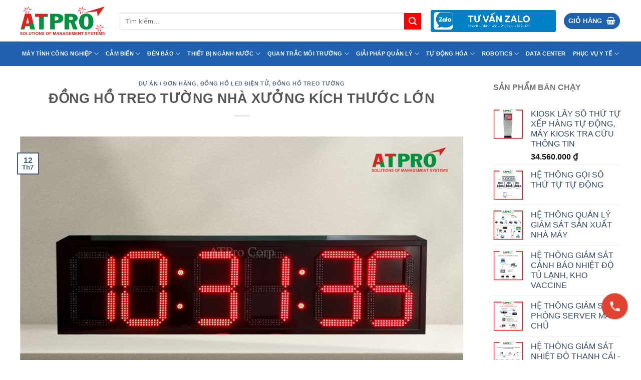

--- FILE ---
content_type: text/html; charset=UTF-8
request_url: https://atpro.com.vn/dong-ho-treo-tuong-nha-xuong-kich-thuoc-lon/
body_size: 65432
content:
<!DOCTYPE html>
<html lang="vi" class="loading-site no-js bg-fill">
<head><meta charset="UTF-8" /><script>if(navigator.userAgent.match(/MSIE|Internet Explorer/i)||navigator.userAgent.match(/Trident\/7\..*?rv:11/i)){var href=document.location.href;if(!href.match(/[?&]nowprocket/)){if(href.indexOf("?")==-1){if(href.indexOf("#")==-1){document.location.href=href+"?nowprocket=1"}else{document.location.href=href.replace("#","?nowprocket=1#")}}else{if(href.indexOf("#")==-1){document.location.href=href+"&nowprocket=1"}else{document.location.href=href.replace("#","&nowprocket=1#")}}}}</script><script>(()=>{class RocketLazyLoadScripts{constructor(){this.v="2.0.4",this.userEvents=["keydown","keyup","mousedown","mouseup","mousemove","mouseover","mouseout","touchmove","touchstart","touchend","touchcancel","wheel","click","dblclick","input"],this.attributeEvents=["onblur","onclick","oncontextmenu","ondblclick","onfocus","onmousedown","onmouseenter","onmouseleave","onmousemove","onmouseout","onmouseover","onmouseup","onmousewheel","onscroll","onsubmit"]}async t(){this.i(),this.o(),/iP(ad|hone)/.test(navigator.userAgent)&&this.h(),this.u(),this.l(this),this.m(),this.k(this),this.p(this),this._(),await Promise.all([this.R(),this.L()]),this.lastBreath=Date.now(),this.S(this),this.P(),this.D(),this.O(),this.M(),await this.C(this.delayedScripts.normal),await this.C(this.delayedScripts.defer),await this.C(this.delayedScripts.async),await this.T(),await this.F(),await this.j(),await this.A(),window.dispatchEvent(new Event("rocket-allScriptsLoaded")),this.everythingLoaded=!0,this.lastTouchEnd&&await new Promise(t=>setTimeout(t,500-Date.now()+this.lastTouchEnd)),this.I(),this.H(),this.U(),this.W()}i(){this.CSPIssue=sessionStorage.getItem("rocketCSPIssue"),document.addEventListener("securitypolicyviolation",t=>{this.CSPIssue||"script-src-elem"!==t.violatedDirective||"data"!==t.blockedURI||(this.CSPIssue=!0,sessionStorage.setItem("rocketCSPIssue",!0))},{isRocket:!0})}o(){window.addEventListener("pageshow",t=>{this.persisted=t.persisted,this.realWindowLoadedFired=!0},{isRocket:!0}),window.addEventListener("pagehide",()=>{this.onFirstUserAction=null},{isRocket:!0})}h(){let t;function e(e){t=e}window.addEventListener("touchstart",e,{isRocket:!0}),window.addEventListener("touchend",function i(o){o.changedTouches[0]&&t.changedTouches[0]&&Math.abs(o.changedTouches[0].pageX-t.changedTouches[0].pageX)<10&&Math.abs(o.changedTouches[0].pageY-t.changedTouches[0].pageY)<10&&o.timeStamp-t.timeStamp<200&&(window.removeEventListener("touchstart",e,{isRocket:!0}),window.removeEventListener("touchend",i,{isRocket:!0}),"INPUT"===o.target.tagName&&"text"===o.target.type||(o.target.dispatchEvent(new TouchEvent("touchend",{target:o.target,bubbles:!0})),o.target.dispatchEvent(new MouseEvent("mouseover",{target:o.target,bubbles:!0})),o.target.dispatchEvent(new PointerEvent("click",{target:o.target,bubbles:!0,cancelable:!0,detail:1,clientX:o.changedTouches[0].clientX,clientY:o.changedTouches[0].clientY})),event.preventDefault()))},{isRocket:!0})}q(t){this.userActionTriggered||("mousemove"!==t.type||this.firstMousemoveIgnored?"keyup"===t.type||"mouseover"===t.type||"mouseout"===t.type||(this.userActionTriggered=!0,this.onFirstUserAction&&this.onFirstUserAction()):this.firstMousemoveIgnored=!0),"click"===t.type&&t.preventDefault(),t.stopPropagation(),t.stopImmediatePropagation(),"touchstart"===this.lastEvent&&"touchend"===t.type&&(this.lastTouchEnd=Date.now()),"click"===t.type&&(this.lastTouchEnd=0),this.lastEvent=t.type,t.composedPath&&t.composedPath()[0].getRootNode()instanceof ShadowRoot&&(t.rocketTarget=t.composedPath()[0]),this.savedUserEvents.push(t)}u(){this.savedUserEvents=[],this.userEventHandler=this.q.bind(this),this.userEvents.forEach(t=>window.addEventListener(t,this.userEventHandler,{passive:!1,isRocket:!0})),document.addEventListener("visibilitychange",this.userEventHandler,{isRocket:!0})}U(){this.userEvents.forEach(t=>window.removeEventListener(t,this.userEventHandler,{passive:!1,isRocket:!0})),document.removeEventListener("visibilitychange",this.userEventHandler,{isRocket:!0}),this.savedUserEvents.forEach(t=>{(t.rocketTarget||t.target).dispatchEvent(new window[t.constructor.name](t.type,t))})}m(){const t="return false",e=Array.from(this.attributeEvents,t=>"data-rocket-"+t),i="["+this.attributeEvents.join("],[")+"]",o="[data-rocket-"+this.attributeEvents.join("],[data-rocket-")+"]",s=(e,i,o)=>{o&&o!==t&&(e.setAttribute("data-rocket-"+i,o),e["rocket"+i]=new Function("event",o),e.setAttribute(i,t))};new MutationObserver(t=>{for(const n of t)"attributes"===n.type&&(n.attributeName.startsWith("data-rocket-")||this.everythingLoaded?n.attributeName.startsWith("data-rocket-")&&this.everythingLoaded&&this.N(n.target,n.attributeName.substring(12)):s(n.target,n.attributeName,n.target.getAttribute(n.attributeName))),"childList"===n.type&&n.addedNodes.forEach(t=>{if(t.nodeType===Node.ELEMENT_NODE)if(this.everythingLoaded)for(const i of[t,...t.querySelectorAll(o)])for(const t of i.getAttributeNames())e.includes(t)&&this.N(i,t.substring(12));else for(const e of[t,...t.querySelectorAll(i)])for(const t of e.getAttributeNames())this.attributeEvents.includes(t)&&s(e,t,e.getAttribute(t))})}).observe(document,{subtree:!0,childList:!0,attributeFilter:[...this.attributeEvents,...e]})}I(){this.attributeEvents.forEach(t=>{document.querySelectorAll("[data-rocket-"+t+"]").forEach(e=>{this.N(e,t)})})}N(t,e){const i=t.getAttribute("data-rocket-"+e);i&&(t.setAttribute(e,i),t.removeAttribute("data-rocket-"+e))}k(t){Object.defineProperty(HTMLElement.prototype,"onclick",{get(){return this.rocketonclick||null},set(e){this.rocketonclick=e,this.setAttribute(t.everythingLoaded?"onclick":"data-rocket-onclick","this.rocketonclick(event)")}})}S(t){function e(e,i){let o=e[i];e[i]=null,Object.defineProperty(e,i,{get:()=>o,set(s){t.everythingLoaded?o=s:e["rocket"+i]=o=s}})}e(document,"onreadystatechange"),e(window,"onload"),e(window,"onpageshow");try{Object.defineProperty(document,"readyState",{get:()=>t.rocketReadyState,set(e){t.rocketReadyState=e},configurable:!0}),document.readyState="loading"}catch(t){console.log("WPRocket DJE readyState conflict, bypassing")}}l(t){this.originalAddEventListener=EventTarget.prototype.addEventListener,this.originalRemoveEventListener=EventTarget.prototype.removeEventListener,this.savedEventListeners=[],EventTarget.prototype.addEventListener=function(e,i,o){o&&o.isRocket||!t.B(e,this)&&!t.userEvents.includes(e)||t.B(e,this)&&!t.userActionTriggered||e.startsWith("rocket-")||t.everythingLoaded?t.originalAddEventListener.call(this,e,i,o):(t.savedEventListeners.push({target:this,remove:!1,type:e,func:i,options:o}),"mouseenter"!==e&&"mouseleave"!==e||t.originalAddEventListener.call(this,e,t.savedUserEvents.push,o))},EventTarget.prototype.removeEventListener=function(e,i,o){o&&o.isRocket||!t.B(e,this)&&!t.userEvents.includes(e)||t.B(e,this)&&!t.userActionTriggered||e.startsWith("rocket-")||t.everythingLoaded?t.originalRemoveEventListener.call(this,e,i,o):t.savedEventListeners.push({target:this,remove:!0,type:e,func:i,options:o})}}J(t,e){this.savedEventListeners=this.savedEventListeners.filter(i=>{let o=i.type,s=i.target||window;return e!==o||t!==s||(this.B(o,s)&&(i.type="rocket-"+o),this.$(i),!1)})}H(){EventTarget.prototype.addEventListener=this.originalAddEventListener,EventTarget.prototype.removeEventListener=this.originalRemoveEventListener,this.savedEventListeners.forEach(t=>this.$(t))}$(t){t.remove?this.originalRemoveEventListener.call(t.target,t.type,t.func,t.options):this.originalAddEventListener.call(t.target,t.type,t.func,t.options)}p(t){let e;function i(e){return t.everythingLoaded?e:e.split(" ").map(t=>"load"===t||t.startsWith("load.")?"rocket-jquery-load":t).join(" ")}function o(o){function s(e){const s=o.fn[e];o.fn[e]=o.fn.init.prototype[e]=function(){return this[0]===window&&t.userActionTriggered&&("string"==typeof arguments[0]||arguments[0]instanceof String?arguments[0]=i(arguments[0]):"object"==typeof arguments[0]&&Object.keys(arguments[0]).forEach(t=>{const e=arguments[0][t];delete arguments[0][t],arguments[0][i(t)]=e})),s.apply(this,arguments),this}}if(o&&o.fn&&!t.allJQueries.includes(o)){const e={DOMContentLoaded:[],"rocket-DOMContentLoaded":[]};for(const t in e)document.addEventListener(t,()=>{e[t].forEach(t=>t())},{isRocket:!0});o.fn.ready=o.fn.init.prototype.ready=function(i){function s(){parseInt(o.fn.jquery)>2?setTimeout(()=>i.bind(document)(o)):i.bind(document)(o)}return"function"==typeof i&&(t.realDomReadyFired?!t.userActionTriggered||t.fauxDomReadyFired?s():e["rocket-DOMContentLoaded"].push(s):e.DOMContentLoaded.push(s)),o([])},s("on"),s("one"),s("off"),t.allJQueries.push(o)}e=o}t.allJQueries=[],o(window.jQuery),Object.defineProperty(window,"jQuery",{get:()=>e,set(t){o(t)}})}P(){const t=new Map;document.write=document.writeln=function(e){const i=document.currentScript,o=document.createRange(),s=i.parentElement;let n=t.get(i);void 0===n&&(n=i.nextSibling,t.set(i,n));const c=document.createDocumentFragment();o.setStart(c,0),c.appendChild(o.createContextualFragment(e)),s.insertBefore(c,n)}}async R(){return new Promise(t=>{this.userActionTriggered?t():this.onFirstUserAction=t})}async L(){return new Promise(t=>{document.addEventListener("DOMContentLoaded",()=>{this.realDomReadyFired=!0,t()},{isRocket:!0})})}async j(){return this.realWindowLoadedFired?Promise.resolve():new Promise(t=>{window.addEventListener("load",t,{isRocket:!0})})}M(){this.pendingScripts=[];this.scriptsMutationObserver=new MutationObserver(t=>{for(const e of t)e.addedNodes.forEach(t=>{"SCRIPT"!==t.tagName||t.noModule||t.isWPRocket||this.pendingScripts.push({script:t,promise:new Promise(e=>{const i=()=>{const i=this.pendingScripts.findIndex(e=>e.script===t);i>=0&&this.pendingScripts.splice(i,1),e()};t.addEventListener("load",i,{isRocket:!0}),t.addEventListener("error",i,{isRocket:!0}),setTimeout(i,1e3)})})})}),this.scriptsMutationObserver.observe(document,{childList:!0,subtree:!0})}async F(){await this.X(),this.pendingScripts.length?(await this.pendingScripts[0].promise,await this.F()):this.scriptsMutationObserver.disconnect()}D(){this.delayedScripts={normal:[],async:[],defer:[]},document.querySelectorAll("script[type$=rocketlazyloadscript]").forEach(t=>{t.hasAttribute("data-rocket-src")?t.hasAttribute("async")&&!1!==t.async?this.delayedScripts.async.push(t):t.hasAttribute("defer")&&!1!==t.defer||"module"===t.getAttribute("data-rocket-type")?this.delayedScripts.defer.push(t):this.delayedScripts.normal.push(t):this.delayedScripts.normal.push(t)})}async _(){await this.L();let t=[];document.querySelectorAll("script[type$=rocketlazyloadscript][data-rocket-src]").forEach(e=>{let i=e.getAttribute("data-rocket-src");if(i&&!i.startsWith("data:")){i.startsWith("//")&&(i=location.protocol+i);try{const o=new URL(i).origin;o!==location.origin&&t.push({src:o,crossOrigin:e.crossOrigin||"module"===e.getAttribute("data-rocket-type")})}catch(t){}}}),t=[...new Map(t.map(t=>[JSON.stringify(t),t])).values()],this.Y(t,"preconnect")}async G(t){if(await this.K(),!0!==t.noModule||!("noModule"in HTMLScriptElement.prototype))return new Promise(e=>{let i;function o(){(i||t).setAttribute("data-rocket-status","executed"),e()}try{if(navigator.userAgent.includes("Firefox/")||""===navigator.vendor||this.CSPIssue)i=document.createElement("script"),[...t.attributes].forEach(t=>{let e=t.nodeName;"type"!==e&&("data-rocket-type"===e&&(e="type"),"data-rocket-src"===e&&(e="src"),i.setAttribute(e,t.nodeValue))}),t.text&&(i.text=t.text),t.nonce&&(i.nonce=t.nonce),i.hasAttribute("src")?(i.addEventListener("load",o,{isRocket:!0}),i.addEventListener("error",()=>{i.setAttribute("data-rocket-status","failed-network"),e()},{isRocket:!0}),setTimeout(()=>{i.isConnected||e()},1)):(i.text=t.text,o()),i.isWPRocket=!0,t.parentNode.replaceChild(i,t);else{const i=t.getAttribute("data-rocket-type"),s=t.getAttribute("data-rocket-src");i?(t.type=i,t.removeAttribute("data-rocket-type")):t.removeAttribute("type"),t.addEventListener("load",o,{isRocket:!0}),t.addEventListener("error",i=>{this.CSPIssue&&i.target.src.startsWith("data:")?(console.log("WPRocket: CSP fallback activated"),t.removeAttribute("src"),this.G(t).then(e)):(t.setAttribute("data-rocket-status","failed-network"),e())},{isRocket:!0}),s?(t.fetchPriority="high",t.removeAttribute("data-rocket-src"),t.src=s):t.src="data:text/javascript;base64,"+window.btoa(unescape(encodeURIComponent(t.text)))}}catch(i){t.setAttribute("data-rocket-status","failed-transform"),e()}});t.setAttribute("data-rocket-status","skipped")}async C(t){const e=t.shift();return e?(e.isConnected&&await this.G(e),this.C(t)):Promise.resolve()}O(){this.Y([...this.delayedScripts.normal,...this.delayedScripts.defer,...this.delayedScripts.async],"preload")}Y(t,e){this.trash=this.trash||[];let i=!0;var o=document.createDocumentFragment();t.forEach(t=>{const s=t.getAttribute&&t.getAttribute("data-rocket-src")||t.src;if(s&&!s.startsWith("data:")){const n=document.createElement("link");n.href=s,n.rel=e,"preconnect"!==e&&(n.as="script",n.fetchPriority=i?"high":"low"),t.getAttribute&&"module"===t.getAttribute("data-rocket-type")&&(n.crossOrigin=!0),t.crossOrigin&&(n.crossOrigin=t.crossOrigin),t.integrity&&(n.integrity=t.integrity),t.nonce&&(n.nonce=t.nonce),o.appendChild(n),this.trash.push(n),i=!1}}),document.head.appendChild(o)}W(){this.trash.forEach(t=>t.remove())}async T(){try{document.readyState="interactive"}catch(t){}this.fauxDomReadyFired=!0;try{await this.K(),this.J(document,"readystatechange"),document.dispatchEvent(new Event("rocket-readystatechange")),await this.K(),document.rocketonreadystatechange&&document.rocketonreadystatechange(),await this.K(),this.J(document,"DOMContentLoaded"),document.dispatchEvent(new Event("rocket-DOMContentLoaded")),await this.K(),this.J(window,"DOMContentLoaded"),window.dispatchEvent(new Event("rocket-DOMContentLoaded"))}catch(t){console.error(t)}}async A(){try{document.readyState="complete"}catch(t){}try{await this.K(),this.J(document,"readystatechange"),document.dispatchEvent(new Event("rocket-readystatechange")),await this.K(),document.rocketonreadystatechange&&document.rocketonreadystatechange(),await this.K(),this.J(window,"load"),window.dispatchEvent(new Event("rocket-load")),await this.K(),window.rocketonload&&window.rocketonload(),await this.K(),this.allJQueries.forEach(t=>t(window).trigger("rocket-jquery-load")),await this.K(),this.J(window,"pageshow");const t=new Event("rocket-pageshow");t.persisted=this.persisted,window.dispatchEvent(t),await this.K(),window.rocketonpageshow&&window.rocketonpageshow({persisted:this.persisted})}catch(t){console.error(t)}}async K(){Date.now()-this.lastBreath>45&&(await this.X(),this.lastBreath=Date.now())}async X(){return document.hidden?new Promise(t=>setTimeout(t)):new Promise(t=>requestAnimationFrame(t))}B(t,e){return e===document&&"readystatechange"===t||(e===document&&"DOMContentLoaded"===t||(e===window&&"DOMContentLoaded"===t||(e===window&&"load"===t||e===window&&"pageshow"===t)))}static run(){(new RocketLazyLoadScripts).t()}}RocketLazyLoadScripts.run()})();</script>
	
	<link rel="profile" href="http://gmpg.org/xfn/11" />
	<link rel="pingback" href="" />

	<script type="rocketlazyloadscript">(function(html){html.className = html.className.replace(/\bno-js\b/,'js')})(document.documentElement);</script>
<meta name='robots' content='index, follow, max-image-preview:large, max-snippet:-1, max-video-preview:-1' />
<meta name="viewport" content="width=device-width, initial-scale=1" />
	<!-- This site is optimized with the Yoast SEO Premium plugin v26.6 (Yoast SEO v26.7) - https://yoast.com/wordpress/plugins/seo/ -->
	<title>Đồng hồ treo tường nhà xưởng ATPro kích thước cực lớn</title>
	<meta name="description" content="Đồng hồ treo tường nhà xưởng có kích thước cực lớn, vừa được ATPro Corp triển khai theo đơn đặt hàng của công ty Farnese VN." />
	<link rel="canonical" href="https://atpro.com.vn/dong-ho-treo-tuong-nha-xuong-kich-thuoc-lon/" />
	<meta property="og:locale" content="vi_VN" />
	<meta property="og:type" content="article" />
	<meta property="og:title" content="ĐỒNG HỒ TREO TƯỜNG NHÀ XƯỞNG KÍCH THƯỚC LỚN" />
	<meta property="og:description" content="Đồng hồ treo tường nhà xưởng có kích thước cực lớn, vừa được ATPro Corp triển khai theo đơn đặt hàng của công ty Farnese VN." />
	<meta property="og:url" content="https://atpro.com.vn/dong-ho-treo-tuong-nha-xuong-kich-thuoc-lon/" />
	<meta property="og:site_name" content="ATPro Corp" />
	<meta property="article:published_time" content="2022-07-12T06:53:41+00:00" />
	<meta property="article:modified_time" content="2025-10-15T04:23:51+00:00" />
	<meta property="og:image" content="https://atpro.com.vn/wp-content/uploads/2022/07/dong-ho-dien-tu-xem-gio-atpro-corp-scaled.jpg" />
	<meta property="og:image:width" content="2560" />
	<meta property="og:image:height" content="1353" />
	<meta property="og:image:type" content="image/jpeg" />
	<meta name="author" content="vo hang" />
	<meta name="twitter:card" content="summary_large_image" />
	<meta name="twitter:label1" content="Được viết bởi" />
	<meta name="twitter:data1" content="vo hang" />
	<meta name="twitter:label2" content="Ước tính thời gian đọc" />
	<meta name="twitter:data2" content="5 phút" />
	<script type="application/ld+json" class="yoast-schema-graph">{"@context":"https://schema.org","@graph":[{"@type":"Article","@id":"https://atpro.com.vn/dong-ho-treo-tuong-nha-xuong-kich-thuoc-lon/#article","isPartOf":{"@id":"https://atpro.com.vn/dong-ho-treo-tuong-nha-xuong-kich-thuoc-lon/"},"author":{"name":"vo hang","@id":"https://atpro.com.vn/#/schema/person/cb39db35acb42a0dd10a91e96311b256"},"headline":"ĐỒNG HỒ TREO TƯỜNG NHÀ XƯỞNG KÍCH THƯỚC LỚN","datePublished":"2022-07-12T06:53:41+00:00","dateModified":"2025-10-15T04:23:51+00:00","mainEntityOfPage":{"@id":"https://atpro.com.vn/dong-ho-treo-tuong-nha-xuong-kich-thuoc-lon/"},"wordCount":949,"commentCount":0,"image":{"@id":"https://atpro.com.vn/dong-ho-treo-tuong-nha-xuong-kich-thuoc-lon/#primaryimage"},"thumbnailUrl":"https://atpro.com.vn/wp-content/uploads/2022/07/dong-ho-dien-tu-xem-gio-atpro-corp-scaled.jpg","articleSection":["DỰ ÁN / ĐƠN HÀNG","ĐỒNG HỒ LED ĐIỆN TỬ","Đồng hồ treo tường"],"inLanguage":"vi","potentialAction":[{"@type":"CommentAction","name":"Comment","target":["https://atpro.com.vn/dong-ho-treo-tuong-nha-xuong-kich-thuoc-lon/#respond"]}]},{"@type":"WebPage","@id":"https://atpro.com.vn/dong-ho-treo-tuong-nha-xuong-kich-thuoc-lon/","url":"https://atpro.com.vn/dong-ho-treo-tuong-nha-xuong-kich-thuoc-lon/","name":"Đồng hồ treo tường nhà xưởng ATPro kích thước cực lớn","isPartOf":{"@id":"https://atpro.com.vn/#website"},"primaryImageOfPage":{"@id":"https://atpro.com.vn/dong-ho-treo-tuong-nha-xuong-kich-thuoc-lon/#primaryimage"},"image":{"@id":"https://atpro.com.vn/dong-ho-treo-tuong-nha-xuong-kich-thuoc-lon/#primaryimage"},"thumbnailUrl":"https://atpro.com.vn/wp-content/uploads/2022/07/dong-ho-dien-tu-xem-gio-atpro-corp-scaled.jpg","datePublished":"2022-07-12T06:53:41+00:00","dateModified":"2025-10-15T04:23:51+00:00","author":{"@id":"https://atpro.com.vn/#/schema/person/cb39db35acb42a0dd10a91e96311b256"},"description":"Đồng hồ treo tường nhà xưởng có kích thước cực lớn, vừa được ATPro Corp triển khai theo đơn đặt hàng của công ty Farnese VN.","breadcrumb":{"@id":"https://atpro.com.vn/dong-ho-treo-tuong-nha-xuong-kich-thuoc-lon/#breadcrumb"},"inLanguage":"vi","potentialAction":[{"@type":"ReadAction","target":["https://atpro.com.vn/dong-ho-treo-tuong-nha-xuong-kich-thuoc-lon/"]}]},{"@type":"ImageObject","inLanguage":"vi","@id":"https://atpro.com.vn/dong-ho-treo-tuong-nha-xuong-kich-thuoc-lon/#primaryimage","url":"https://atpro.com.vn/wp-content/uploads/2022/07/dong-ho-dien-tu-xem-gio-atpro-corp-scaled.jpg","contentUrl":"https://atpro.com.vn/wp-content/uploads/2022/07/dong-ho-dien-tu-xem-gio-atpro-corp-scaled.jpg","width":2560,"height":1353,"caption":"Đồng hồ treo tường nhà xưởng "},{"@type":"BreadcrumbList","@id":"https://atpro.com.vn/dong-ho-treo-tuong-nha-xuong-kich-thuoc-lon/#breadcrumb","itemListElement":[{"@type":"ListItem","position":1,"name":"Home","item":"https://atpro.com.vn/"},{"@type":"ListItem","position":2,"name":"TIN TỨC","item":"https://atpro.com.vn/tin-tuc/"},{"@type":"ListItem","position":3,"name":"DỰ ÁN / ĐƠN HÀNG","item":"https://atpro.com.vn/don-hang/"},{"@type":"ListItem","position":4,"name":"ĐỒNG HỒ TREO TƯỜNG NHÀ XƯỞNG KÍCH THƯỚC LỚN"}]},{"@type":"WebSite","@id":"https://atpro.com.vn/#website","url":"https://atpro.com.vn/","name":"ATPro Corp","description":"ATPro Corp chuyên về phần mềm SCADA, MES, ERP - Thiết bị điều khiển, giám sát, thu thập dữ liệu cho nhà máy công nghiệp","potentialAction":[{"@type":"SearchAction","target":{"@type":"EntryPoint","urlTemplate":"https://atpro.com.vn/?s={search_term_string}"},"query-input":{"@type":"PropertyValueSpecification","valueRequired":true,"valueName":"search_term_string"}}],"inLanguage":"vi"},{"@type":"Person","@id":"https://atpro.com.vn/#/schema/person/cb39db35acb42a0dd10a91e96311b256","name":"vo hang","image":{"@type":"ImageObject","inLanguage":"vi","@id":"https://atpro.com.vn/#/schema/person/image/","url":"https://secure.gravatar.com/avatar/2732ec5d3754d190148db14be43dd1c71e6a3233f48272e65f84ef563cc4b868?s=96&d=mm&r=g","contentUrl":"https://secure.gravatar.com/avatar/2732ec5d3754d190148db14be43dd1c71e6a3233f48272e65f84ef563cc4b868?s=96&d=mm&r=g","caption":"vo hang"},"url":"https://atpro.com.vn/author/hangvoatpro/"}]}</script>
	<!-- / Yoast SEO Premium plugin. -->



<link rel='prefetch' href='https://atpro.com.vn/wp-content/themes/flatsome/assets/js/flatsome.js?ver=e2eddd6c228105dac048' />
<link rel='prefetch' href='https://atpro.com.vn/wp-content/themes/flatsome/assets/js/chunk.slider.js?ver=3.20.4' />
<link rel='prefetch' href='https://atpro.com.vn/wp-content/themes/flatsome/assets/js/chunk.popups.js?ver=3.20.4' />
<link rel='prefetch' href='https://atpro.com.vn/wp-content/themes/flatsome/assets/js/chunk.tooltips.js?ver=3.20.4' />
<link rel='prefetch' href='https://atpro.com.vn/wp-content/themes/flatsome/assets/js/woocommerce.js?ver=1c9be63d628ff7c3ff4c' />
<link rel="alternate" type="application/rss+xml" title="Dòng thông tin ATPro Corp &raquo;" href="https://atpro.com.vn/feed/" />
<link rel="alternate" type="application/rss+xml" title="ATPro Corp &raquo; Dòng bình luận" href="https://atpro.com.vn/comments/feed/" />
<link rel="alternate" type="application/rss+xml" title="ATPro Corp &raquo; ĐỒNG HỒ TREO TƯỜNG NHÀ XƯỞNG KÍCH THƯỚC LỚN Dòng bình luận" href="https://atpro.com.vn/dong-ho-treo-tuong-nha-xuong-kich-thuoc-lon/feed/" />
		<style>
			.lazyload,
			.lazyloading {
				max-width: 100%;
			}
		</style>
		<style id='wp-img-auto-sizes-contain-inline-css' type='text/css'>
img:is([sizes=auto i],[sizes^="auto," i]){contain-intrinsic-size:3000px 1500px}
/*# sourceURL=wp-img-auto-sizes-contain-inline-css */
</style>
<link data-minify="1" rel='stylesheet' id='mpay-style-css' href='https://atpro.com.vn/wp-content/cache/min/1/wp-content/plugins/bck-tu-dong-xac-nhan-thanh-toan-chuyen-khoan-ngan-hang/assets/css/style.css?ver=1768269845' type='text/css' media='all' />
<style id='wp-emoji-styles-inline-css' type='text/css'>

	img.wp-smiley, img.emoji {
		display: inline !important;
		border: none !important;
		box-shadow: none !important;
		height: 1em !important;
		width: 1em !important;
		margin: 0 0.07em !important;
		vertical-align: -0.1em !important;
		background: none !important;
		padding: 0 !important;
	}
/*# sourceURL=wp-emoji-styles-inline-css */
</style>
<style id='wp-block-library-inline-css' type='text/css'>
:root{--wp-block-synced-color:#7a00df;--wp-block-synced-color--rgb:122,0,223;--wp-bound-block-color:var(--wp-block-synced-color);--wp-editor-canvas-background:#ddd;--wp-admin-theme-color:#007cba;--wp-admin-theme-color--rgb:0,124,186;--wp-admin-theme-color-darker-10:#006ba1;--wp-admin-theme-color-darker-10--rgb:0,107,160.5;--wp-admin-theme-color-darker-20:#005a87;--wp-admin-theme-color-darker-20--rgb:0,90,135;--wp-admin-border-width-focus:2px}@media (min-resolution:192dpi){:root{--wp-admin-border-width-focus:1.5px}}.wp-element-button{cursor:pointer}:root .has-very-light-gray-background-color{background-color:#eee}:root .has-very-dark-gray-background-color{background-color:#313131}:root .has-very-light-gray-color{color:#eee}:root .has-very-dark-gray-color{color:#313131}:root .has-vivid-green-cyan-to-vivid-cyan-blue-gradient-background{background:linear-gradient(135deg,#00d084,#0693e3)}:root .has-purple-crush-gradient-background{background:linear-gradient(135deg,#34e2e4,#4721fb 50%,#ab1dfe)}:root .has-hazy-dawn-gradient-background{background:linear-gradient(135deg,#faaca8,#dad0ec)}:root .has-subdued-olive-gradient-background{background:linear-gradient(135deg,#fafae1,#67a671)}:root .has-atomic-cream-gradient-background{background:linear-gradient(135deg,#fdd79a,#004a59)}:root .has-nightshade-gradient-background{background:linear-gradient(135deg,#330968,#31cdcf)}:root .has-midnight-gradient-background{background:linear-gradient(135deg,#020381,#2874fc)}:root{--wp--preset--font-size--normal:16px;--wp--preset--font-size--huge:42px}.has-regular-font-size{font-size:1em}.has-larger-font-size{font-size:2.625em}.has-normal-font-size{font-size:var(--wp--preset--font-size--normal)}.has-huge-font-size{font-size:var(--wp--preset--font-size--huge)}.has-text-align-center{text-align:center}.has-text-align-left{text-align:left}.has-text-align-right{text-align:right}.has-fit-text{white-space:nowrap!important}#end-resizable-editor-section{display:none}.aligncenter{clear:both}.items-justified-left{justify-content:flex-start}.items-justified-center{justify-content:center}.items-justified-right{justify-content:flex-end}.items-justified-space-between{justify-content:space-between}.screen-reader-text{border:0;clip-path:inset(50%);height:1px;margin:-1px;overflow:hidden;padding:0;position:absolute;width:1px;word-wrap:normal!important}.screen-reader-text:focus{background-color:#ddd;clip-path:none;color:#444;display:block;font-size:1em;height:auto;left:5px;line-height:normal;padding:15px 23px 14px;text-decoration:none;top:5px;width:auto;z-index:100000}html :where(.has-border-color){border-style:solid}html :where([style*=border-top-color]){border-top-style:solid}html :where([style*=border-right-color]){border-right-style:solid}html :where([style*=border-bottom-color]){border-bottom-style:solid}html :where([style*=border-left-color]){border-left-style:solid}html :where([style*=border-width]){border-style:solid}html :where([style*=border-top-width]){border-top-style:solid}html :where([style*=border-right-width]){border-right-style:solid}html :where([style*=border-bottom-width]){border-bottom-style:solid}html :where([style*=border-left-width]){border-left-style:solid}html :where(img[class*=wp-image-]){height:auto;max-width:100%}:where(figure){margin:0 0 1em}html :where(.is-position-sticky){--wp-admin--admin-bar--position-offset:var(--wp-admin--admin-bar--height,0px)}@media screen and (max-width:600px){html :where(.is-position-sticky){--wp-admin--admin-bar--position-offset:0px}}

/*# sourceURL=wp-block-library-inline-css */
</style><link data-minify="1" rel='stylesheet' id='wc-blocks-style-css' href='https://atpro.com.vn/wp-content/cache/min/1/wp-content/plugins/woocommerce/assets/client/blocks/wc-blocks.css?ver=1768269845' type='text/css' media='all' />
<style id='global-styles-inline-css' type='text/css'>
:root{--wp--preset--aspect-ratio--square: 1;--wp--preset--aspect-ratio--4-3: 4/3;--wp--preset--aspect-ratio--3-4: 3/4;--wp--preset--aspect-ratio--3-2: 3/2;--wp--preset--aspect-ratio--2-3: 2/3;--wp--preset--aspect-ratio--16-9: 16/9;--wp--preset--aspect-ratio--9-16: 9/16;--wp--preset--color--black: #000000;--wp--preset--color--cyan-bluish-gray: #abb8c3;--wp--preset--color--white: #ffffff;--wp--preset--color--pale-pink: #f78da7;--wp--preset--color--vivid-red: #cf2e2e;--wp--preset--color--luminous-vivid-orange: #ff6900;--wp--preset--color--luminous-vivid-amber: #fcb900;--wp--preset--color--light-green-cyan: #7bdcb5;--wp--preset--color--vivid-green-cyan: #00d084;--wp--preset--color--pale-cyan-blue: #8ed1fc;--wp--preset--color--vivid-cyan-blue: #0693e3;--wp--preset--color--vivid-purple: #9b51e0;--wp--preset--color--primary: #1f61af;--wp--preset--color--secondary: #1f61af;--wp--preset--color--success: #627D47;--wp--preset--color--alert: #b20000;--wp--preset--gradient--vivid-cyan-blue-to-vivid-purple: linear-gradient(135deg,rgb(6,147,227) 0%,rgb(155,81,224) 100%);--wp--preset--gradient--light-green-cyan-to-vivid-green-cyan: linear-gradient(135deg,rgb(122,220,180) 0%,rgb(0,208,130) 100%);--wp--preset--gradient--luminous-vivid-amber-to-luminous-vivid-orange: linear-gradient(135deg,rgb(252,185,0) 0%,rgb(255,105,0) 100%);--wp--preset--gradient--luminous-vivid-orange-to-vivid-red: linear-gradient(135deg,rgb(255,105,0) 0%,rgb(207,46,46) 100%);--wp--preset--gradient--very-light-gray-to-cyan-bluish-gray: linear-gradient(135deg,rgb(238,238,238) 0%,rgb(169,184,195) 100%);--wp--preset--gradient--cool-to-warm-spectrum: linear-gradient(135deg,rgb(74,234,220) 0%,rgb(151,120,209) 20%,rgb(207,42,186) 40%,rgb(238,44,130) 60%,rgb(251,105,98) 80%,rgb(254,248,76) 100%);--wp--preset--gradient--blush-light-purple: linear-gradient(135deg,rgb(255,206,236) 0%,rgb(152,150,240) 100%);--wp--preset--gradient--blush-bordeaux: linear-gradient(135deg,rgb(254,205,165) 0%,rgb(254,45,45) 50%,rgb(107,0,62) 100%);--wp--preset--gradient--luminous-dusk: linear-gradient(135deg,rgb(255,203,112) 0%,rgb(199,81,192) 50%,rgb(65,88,208) 100%);--wp--preset--gradient--pale-ocean: linear-gradient(135deg,rgb(255,245,203) 0%,rgb(182,227,212) 50%,rgb(51,167,181) 100%);--wp--preset--gradient--electric-grass: linear-gradient(135deg,rgb(202,248,128) 0%,rgb(113,206,126) 100%);--wp--preset--gradient--midnight: linear-gradient(135deg,rgb(2,3,129) 0%,rgb(40,116,252) 100%);--wp--preset--font-size--small: 13px;--wp--preset--font-size--medium: 20px;--wp--preset--font-size--large: 36px;--wp--preset--font-size--x-large: 42px;--wp--preset--spacing--20: 0.44rem;--wp--preset--spacing--30: 0.67rem;--wp--preset--spacing--40: 1rem;--wp--preset--spacing--50: 1.5rem;--wp--preset--spacing--60: 2.25rem;--wp--preset--spacing--70: 3.38rem;--wp--preset--spacing--80: 5.06rem;--wp--preset--shadow--natural: 6px 6px 9px rgba(0, 0, 0, 0.2);--wp--preset--shadow--deep: 12px 12px 50px rgba(0, 0, 0, 0.4);--wp--preset--shadow--sharp: 6px 6px 0px rgba(0, 0, 0, 0.2);--wp--preset--shadow--outlined: 6px 6px 0px -3px rgb(255, 255, 255), 6px 6px rgb(0, 0, 0);--wp--preset--shadow--crisp: 6px 6px 0px rgb(0, 0, 0);}:where(body) { margin: 0; }.wp-site-blocks > .alignleft { float: left; margin-right: 2em; }.wp-site-blocks > .alignright { float: right; margin-left: 2em; }.wp-site-blocks > .aligncenter { justify-content: center; margin-left: auto; margin-right: auto; }:where(.is-layout-flex){gap: 0.5em;}:where(.is-layout-grid){gap: 0.5em;}.is-layout-flow > .alignleft{float: left;margin-inline-start: 0;margin-inline-end: 2em;}.is-layout-flow > .alignright{float: right;margin-inline-start: 2em;margin-inline-end: 0;}.is-layout-flow > .aligncenter{margin-left: auto !important;margin-right: auto !important;}.is-layout-constrained > .alignleft{float: left;margin-inline-start: 0;margin-inline-end: 2em;}.is-layout-constrained > .alignright{float: right;margin-inline-start: 2em;margin-inline-end: 0;}.is-layout-constrained > .aligncenter{margin-left: auto !important;margin-right: auto !important;}.is-layout-constrained > :where(:not(.alignleft):not(.alignright):not(.alignfull)){margin-left: auto !important;margin-right: auto !important;}body .is-layout-flex{display: flex;}.is-layout-flex{flex-wrap: wrap;align-items: center;}.is-layout-flex > :is(*, div){margin: 0;}body .is-layout-grid{display: grid;}.is-layout-grid > :is(*, div){margin: 0;}body{padding-top: 0px;padding-right: 0px;padding-bottom: 0px;padding-left: 0px;}a:where(:not(.wp-element-button)){text-decoration: none;}:root :where(.wp-element-button, .wp-block-button__link){background-color: #32373c;border-width: 0;color: #fff;font-family: inherit;font-size: inherit;font-style: inherit;font-weight: inherit;letter-spacing: inherit;line-height: inherit;padding-top: calc(0.667em + 2px);padding-right: calc(1.333em + 2px);padding-bottom: calc(0.667em + 2px);padding-left: calc(1.333em + 2px);text-decoration: none;text-transform: inherit;}.has-black-color{color: var(--wp--preset--color--black) !important;}.has-cyan-bluish-gray-color{color: var(--wp--preset--color--cyan-bluish-gray) !important;}.has-white-color{color: var(--wp--preset--color--white) !important;}.has-pale-pink-color{color: var(--wp--preset--color--pale-pink) !important;}.has-vivid-red-color{color: var(--wp--preset--color--vivid-red) !important;}.has-luminous-vivid-orange-color{color: var(--wp--preset--color--luminous-vivid-orange) !important;}.has-luminous-vivid-amber-color{color: var(--wp--preset--color--luminous-vivid-amber) !important;}.has-light-green-cyan-color{color: var(--wp--preset--color--light-green-cyan) !important;}.has-vivid-green-cyan-color{color: var(--wp--preset--color--vivid-green-cyan) !important;}.has-pale-cyan-blue-color{color: var(--wp--preset--color--pale-cyan-blue) !important;}.has-vivid-cyan-blue-color{color: var(--wp--preset--color--vivid-cyan-blue) !important;}.has-vivid-purple-color{color: var(--wp--preset--color--vivid-purple) !important;}.has-primary-color{color: var(--wp--preset--color--primary) !important;}.has-secondary-color{color: var(--wp--preset--color--secondary) !important;}.has-success-color{color: var(--wp--preset--color--success) !important;}.has-alert-color{color: var(--wp--preset--color--alert) !important;}.has-black-background-color{background-color: var(--wp--preset--color--black) !important;}.has-cyan-bluish-gray-background-color{background-color: var(--wp--preset--color--cyan-bluish-gray) !important;}.has-white-background-color{background-color: var(--wp--preset--color--white) !important;}.has-pale-pink-background-color{background-color: var(--wp--preset--color--pale-pink) !important;}.has-vivid-red-background-color{background-color: var(--wp--preset--color--vivid-red) !important;}.has-luminous-vivid-orange-background-color{background-color: var(--wp--preset--color--luminous-vivid-orange) !important;}.has-luminous-vivid-amber-background-color{background-color: var(--wp--preset--color--luminous-vivid-amber) !important;}.has-light-green-cyan-background-color{background-color: var(--wp--preset--color--light-green-cyan) !important;}.has-vivid-green-cyan-background-color{background-color: var(--wp--preset--color--vivid-green-cyan) !important;}.has-pale-cyan-blue-background-color{background-color: var(--wp--preset--color--pale-cyan-blue) !important;}.has-vivid-cyan-blue-background-color{background-color: var(--wp--preset--color--vivid-cyan-blue) !important;}.has-vivid-purple-background-color{background-color: var(--wp--preset--color--vivid-purple) !important;}.has-primary-background-color{background-color: var(--wp--preset--color--primary) !important;}.has-secondary-background-color{background-color: var(--wp--preset--color--secondary) !important;}.has-success-background-color{background-color: var(--wp--preset--color--success) !important;}.has-alert-background-color{background-color: var(--wp--preset--color--alert) !important;}.has-black-border-color{border-color: var(--wp--preset--color--black) !important;}.has-cyan-bluish-gray-border-color{border-color: var(--wp--preset--color--cyan-bluish-gray) !important;}.has-white-border-color{border-color: var(--wp--preset--color--white) !important;}.has-pale-pink-border-color{border-color: var(--wp--preset--color--pale-pink) !important;}.has-vivid-red-border-color{border-color: var(--wp--preset--color--vivid-red) !important;}.has-luminous-vivid-orange-border-color{border-color: var(--wp--preset--color--luminous-vivid-orange) !important;}.has-luminous-vivid-amber-border-color{border-color: var(--wp--preset--color--luminous-vivid-amber) !important;}.has-light-green-cyan-border-color{border-color: var(--wp--preset--color--light-green-cyan) !important;}.has-vivid-green-cyan-border-color{border-color: var(--wp--preset--color--vivid-green-cyan) !important;}.has-pale-cyan-blue-border-color{border-color: var(--wp--preset--color--pale-cyan-blue) !important;}.has-vivid-cyan-blue-border-color{border-color: var(--wp--preset--color--vivid-cyan-blue) !important;}.has-vivid-purple-border-color{border-color: var(--wp--preset--color--vivid-purple) !important;}.has-primary-border-color{border-color: var(--wp--preset--color--primary) !important;}.has-secondary-border-color{border-color: var(--wp--preset--color--secondary) !important;}.has-success-border-color{border-color: var(--wp--preset--color--success) !important;}.has-alert-border-color{border-color: var(--wp--preset--color--alert) !important;}.has-vivid-cyan-blue-to-vivid-purple-gradient-background{background: var(--wp--preset--gradient--vivid-cyan-blue-to-vivid-purple) !important;}.has-light-green-cyan-to-vivid-green-cyan-gradient-background{background: var(--wp--preset--gradient--light-green-cyan-to-vivid-green-cyan) !important;}.has-luminous-vivid-amber-to-luminous-vivid-orange-gradient-background{background: var(--wp--preset--gradient--luminous-vivid-amber-to-luminous-vivid-orange) !important;}.has-luminous-vivid-orange-to-vivid-red-gradient-background{background: var(--wp--preset--gradient--luminous-vivid-orange-to-vivid-red) !important;}.has-very-light-gray-to-cyan-bluish-gray-gradient-background{background: var(--wp--preset--gradient--very-light-gray-to-cyan-bluish-gray) !important;}.has-cool-to-warm-spectrum-gradient-background{background: var(--wp--preset--gradient--cool-to-warm-spectrum) !important;}.has-blush-light-purple-gradient-background{background: var(--wp--preset--gradient--blush-light-purple) !important;}.has-blush-bordeaux-gradient-background{background: var(--wp--preset--gradient--blush-bordeaux) !important;}.has-luminous-dusk-gradient-background{background: var(--wp--preset--gradient--luminous-dusk) !important;}.has-pale-ocean-gradient-background{background: var(--wp--preset--gradient--pale-ocean) !important;}.has-electric-grass-gradient-background{background: var(--wp--preset--gradient--electric-grass) !important;}.has-midnight-gradient-background{background: var(--wp--preset--gradient--midnight) !important;}.has-small-font-size{font-size: var(--wp--preset--font-size--small) !important;}.has-medium-font-size{font-size: var(--wp--preset--font-size--medium) !important;}.has-large-font-size{font-size: var(--wp--preset--font-size--large) !important;}.has-x-large-font-size{font-size: var(--wp--preset--font-size--x-large) !important;}
/*# sourceURL=global-styles-inline-css */
</style>

<link data-minify="1" rel='stylesheet' id='acb-style-css' href='https://atpro.com.vn/wp-content/cache/min/1/wp-content/plugins/contact-box-pro/assets/css/style.css?ver=1768269845' type='text/css' media='all' />
<link data-minify="1" rel='stylesheet' id='pk-progress-sold-style-css' href='https://atpro.com.vn/wp-content/cache/min/1/wp-content/plugins/inventory-api-by-misa/pk_progress_sold.css?ver=1768269845' type='text/css' media='all' />
<style id='woocommerce-inline-inline-css' type='text/css'>
.woocommerce form .form-row .required { visibility: visible; }
/*# sourceURL=woocommerce-inline-inline-css */
</style>
<link data-minify="1" rel='stylesheet' id='dashicons-css' href='https://atpro.com.vn/wp-content/cache/min/1/wp-includes/css/dashicons.min.css?ver=1676537109' type='text/css' media='all' />
<link data-minify="1" rel='stylesheet' id='fixedtoc-style-css' href='https://atpro.com.vn/wp-content/cache/min/1/wp-content/plugins/fixed-toc/frontend/assets/css/ftoc.min.css?ver=1676537224' type='text/css' media='all' />
<style id='fixedtoc-style-inline-css' type='text/css'>
.ftwp-in-post#ftwp-container-outer { height: auto; } #ftwp-container.ftwp-wrap #ftwp-contents { width: 250px; height: auto; } .ftwp-in-post#ftwp-container-outer #ftwp-contents { height: auto; } .ftwp-in-post#ftwp-container-outer.ftwp-float-none #ftwp-contents { width: 1000px; } #ftwp-container.ftwp-wrap #ftwp-trigger { width: 50px; height: 50px; font-size: 30px; } #ftwp-container #ftwp-trigger.ftwp-border-medium { font-size: 29px; } #ftwp-container.ftwp-wrap #ftwp-header { font-size: 22px; font-family: inherit; } #ftwp-container.ftwp-wrap #ftwp-header-title { font-weight: bold; } #ftwp-container.ftwp-wrap #ftwp-list { font-size: 14px; font-family: inherit; } #ftwp-container #ftwp-list.ftwp-liststyle-decimal .ftwp-anchor::before { font-size: 14px; } #ftwp-container #ftwp-list.ftwp-strong-first>.ftwp-item>.ftwp-anchor .ftwp-text { font-size: 15.4px; } #ftwp-container #ftwp-list.ftwp-strong-first.ftwp-liststyle-decimal>.ftwp-item>.ftwp-anchor::before { font-size: 15.4px; } #ftwp-container.ftwp-wrap #ftwp-trigger { color: #333; background: rgba(243,243,243,0.95); } #ftwp-container.ftwp-wrap #ftwp-trigger { border-color: rgba(51,51,51,0.95); } #ftwp-container.ftwp-wrap #ftwp-contents { border-color: rgba(51,51,51,0.95); } #ftwp-container.ftwp-wrap #ftwp-header { color: #333; background: rgba(243,243,243,0.95); } #ftwp-container.ftwp-wrap #ftwp-contents:hover #ftwp-header { background: #f3f3f3; } #ftwp-container.ftwp-wrap #ftwp-list { color: #333; background: rgba(243,243,243,0.95); } #ftwp-container.ftwp-wrap #ftwp-contents:hover #ftwp-list { background: #f3f3f3; } #ftwp-container.ftwp-wrap #ftwp-list .ftwp-anchor:hover { color: #00A368; } #ftwp-container.ftwp-wrap #ftwp-list .ftwp-anchor:focus, #ftwp-container.ftwp-wrap #ftwp-list .ftwp-active, #ftwp-container.ftwp-wrap #ftwp-list .ftwp-active:hover { color: #fff; } #ftwp-container.ftwp-wrap #ftwp-list .ftwp-text::before { background: rgba(221,51,51,0.95); } .ftwp-heading-target::before { background: rgba(221,51,51,0.95); }
/*# sourceURL=fixedtoc-style-inline-css */
</style>
<link data-minify="1" rel='stylesheet' id='flatsome-main-css' href='https://atpro.com.vn/wp-content/cache/background-css/1/atpro.com.vn/wp-content/cache/min/1/wp-content/themes/flatsome/assets/css/flatsome.css?ver=1676537109&wpr_t=1768743671' type='text/css' media='all' />
<style id='flatsome-main-inline-css' type='text/css'>
@font-face {
				font-family: "fl-icons";
				font-display: block;
				src: url(https://atpro.com.vn/wp-content/themes/flatsome/assets/css/icons/fl-icons.eot?v=3.20.4);
				src:
					url(https://atpro.com.vn/wp-content/themes/flatsome/assets/css/icons/fl-icons.eot#iefix?v=3.20.4) format("embedded-opentype"),
					url(https://atpro.com.vn/wp-content/themes/flatsome/assets/css/icons/fl-icons.woff2?v=3.20.4) format("woff2"),
					url(https://atpro.com.vn/wp-content/themes/flatsome/assets/css/icons/fl-icons.ttf?v=3.20.4) format("truetype"),
					url(https://atpro.com.vn/wp-content/themes/flatsome/assets/css/icons/fl-icons.woff?v=3.20.4) format("woff"),
					url(https://atpro.com.vn/wp-content/themes/flatsome/assets/css/icons/fl-icons.svg?v=3.20.4#fl-icons) format("svg");
			}
/*# sourceURL=flatsome-main-inline-css */
</style>
<link data-minify="1" rel='stylesheet' id='flatsome-shop-css' href='https://atpro.com.vn/wp-content/cache/min/1/wp-content/themes/flatsome/assets/css/flatsome-shop.css?ver=1676537109' type='text/css' media='all' />
<link rel='stylesheet' id='flatsome-style-css' href='https://atpro.com.vn/wp-content/themes/flatsome-child/style.css?ver=3.0' type='text/css' media='all' />
<style id='rocket-lazyload-inline-css' type='text/css'>
.rll-youtube-player{position:relative;padding-bottom:56.23%;height:0;overflow:hidden;max-width:100%;}.rll-youtube-player:focus-within{outline: 2px solid currentColor;outline-offset: 5px;}.rll-youtube-player iframe{position:absolute;top:0;left:0;width:100%;height:100%;z-index:100;background:0 0}.rll-youtube-player img{bottom:0;display:block;left:0;margin:auto;max-width:100%;width:100%;position:absolute;right:0;top:0;border:none;height:auto;-webkit-transition:.4s all;-moz-transition:.4s all;transition:.4s all}.rll-youtube-player img:hover{-webkit-filter:brightness(75%)}.rll-youtube-player .play{height:100%;width:100%;left:0;top:0;position:absolute;background:var(--wpr-bg-c6b24803-11a4-4fdf-a3a5-57203d7de733) no-repeat center;background-color: transparent !important;cursor:pointer;border:none;}
/*# sourceURL=rocket-lazyload-inline-css */
</style>
<script type="text/template" id="tmpl-variation-template">
	<div class="woocommerce-variation-description">{{{ data.variation.variation_description }}}</div>
	<div class="woocommerce-variation-price">{{{ data.variation.price_html }}}</div>
	<div class="woocommerce-variation-availability">{{{ data.variation.availability_html }}}</div>
</script>
<script type="text/template" id="tmpl-unavailable-variation-template">
	<p role="alert">Rất tiếc, sản phẩm này hiện không tồn tại. Hãy chọn một phương thức kết hợp khác.</p>
</script>
<script type="text/javascript" src="https://atpro.com.vn/wp-includes/js/jquery/jquery.min.js?ver=3.7.1" id="jquery-core-js" data-rocket-defer defer></script>
<script type="text/javascript" src="https://atpro.com.vn/wp-includes/js/jquery/jquery-migrate.min.js?ver=3.4.1" id="jquery-migrate-js" data-rocket-defer defer></script>
<script type="text/javascript" src="https://atpro.com.vn/wp-content/plugins/woocommerce/assets/js/jquery-blockui/jquery.blockUI.min.js?ver=2.7.0-wc.10.4.3" id="wc-jquery-blockui-js" data-wp-strategy="defer" data-rocket-defer defer></script>
<script type="text/javascript" id="wc-add-to-cart-js-extra">
/* <![CDATA[ */
var wc_add_to_cart_params = {"ajax_url":"/wp-admin/admin-ajax.php","wc_ajax_url":"/?wc-ajax=%%endpoint%%","i18n_view_cart":"Xem gi\u1ecf h\u00e0ng","cart_url":"https://atpro.com.vn/cart/","is_cart":"","cart_redirect_after_add":"no"};
//# sourceURL=wc-add-to-cart-js-extra
/* ]]> */
</script>
<script type="rocketlazyloadscript" data-rocket-type="text/javascript" data-rocket-src="https://atpro.com.vn/wp-content/plugins/woocommerce/assets/js/frontend/add-to-cart.min.js?ver=10.4.3" id="wc-add-to-cart-js" defer="defer" data-wp-strategy="defer"></script>
<script type="rocketlazyloadscript" data-rocket-type="text/javascript" data-rocket-src="https://atpro.com.vn/wp-content/plugins/woocommerce/assets/js/js-cookie/js.cookie.min.js?ver=2.1.4-wc.10.4.3" id="wc-js-cookie-js" data-wp-strategy="defer" data-rocket-defer defer></script>
<script type="rocketlazyloadscript" data-rocket-type="text/javascript" data-rocket-src="https://atpro.com.vn/wp-includes/js/underscore.min.js?ver=1.13.7" id="underscore-js" data-rocket-defer defer></script>
<script type="text/javascript" id="wp-util-js-extra">
/* <![CDATA[ */
var _wpUtilSettings = {"ajax":{"url":"/wp-admin/admin-ajax.php"}};
//# sourceURL=wp-util-js-extra
/* ]]> */
</script>
<script type="rocketlazyloadscript" data-rocket-type="text/javascript" data-rocket-src="https://atpro.com.vn/wp-includes/js/wp-util.min.js?ver=6.9" id="wp-util-js" data-rocket-defer defer></script>
<script type="text/javascript" id="wc-add-to-cart-variation-js-extra">
/* <![CDATA[ */
var wc_add_to_cart_variation_params = {"wc_ajax_url":"/?wc-ajax=%%endpoint%%","i18n_no_matching_variations_text":"R\u1ea5t ti\u1ebfc, kh\u00f4ng c\u00f3 s\u1ea3n ph\u1ea9m n\u00e0o ph\u00f9 h\u1ee3p v\u1edbi l\u1ef1a ch\u1ecdn c\u1ee7a b\u1ea1n. H\u00e3y ch\u1ecdn m\u1ed9t ph\u01b0\u01a1ng th\u1ee9c k\u1ebft h\u1ee3p kh\u00e1c.","i18n_make_a_selection_text":"Ch\u1ecdn c\u00e1c t\u00f9y ch\u1ecdn cho s\u1ea3n ph\u1ea9m tr\u01b0\u1edbc khi cho s\u1ea3n ph\u1ea9m v\u00e0o gi\u1ecf h\u00e0ng c\u1ee7a b\u1ea1n.","i18n_unavailable_text":"R\u1ea5t ti\u1ebfc, s\u1ea3n ph\u1ea9m n\u00e0y hi\u1ec7n kh\u00f4ng t\u1ed3n t\u1ea1i. H\u00e3y ch\u1ecdn m\u1ed9t ph\u01b0\u01a1ng th\u1ee9c k\u1ebft h\u1ee3p kh\u00e1c.","i18n_reset_alert_text":"L\u1ef1a ch\u1ecdn c\u1ee7a b\u1ea1n \u0111\u00e3 \u0111\u01b0\u1ee3c \u0111\u1eb7t l\u1ea1i. Vui l\u00f2ng ch\u1ecdn m\u1ed9t s\u1ed1 t\u00f9y ch\u1ecdn s\u1ea3n ph\u1ea9m tr\u01b0\u1edbc khi th\u00eam s\u1ea3n ph\u1ea9m n\u00e0y v\u00e0o gi\u1ecf h\u00e0ng c\u1ee7a b\u1ea1n."};
//# sourceURL=wc-add-to-cart-variation-js-extra
/* ]]> */
</script>
<script type="rocketlazyloadscript" data-rocket-type="text/javascript" data-rocket-src="https://atpro.com.vn/wp-content/plugins/woocommerce/assets/js/frontend/add-to-cart-variation.min.js?ver=10.4.3" id="wc-add-to-cart-variation-js" defer="defer" data-wp-strategy="defer"></script>
<!-- Schema optimized by Schema Pro --><script type="application/ld+json">{"@context":"https://schema.org","@type":"Article","mainEntityOfPage":{"@type":"WebPage","@id":"https://atpro.com.vn/dong-ho-treo-tuong-nha-xuong-kich-thuoc-lon/"},"headline":"ĐỒNG HỒ TREO TƯỜNG NHÀ XƯỞNG KÍCH THƯỚC LỚN","image":{"@type":"ImageObject","url":"https://atpro.com.vn/wp-content/uploads/2022/07/dong-ho-dien-tu-xem-gio-atpro-corp-scaled.jpg","width":2560,"height":1353},"datePublished":"2022-07-12T13:53:41+0000","dateModified":"2025-10-15T11:23:51+0000","author":{"@type":"person","name":"vo hang","url":"https://atpro.com.vn/author/hangvoatpro"},"publisher":{"@type":"Organization","name":"ATPro Corp","logo":{"@type":"ImageObject","url":"https://atpro.com.vn/wp-content/uploads/2019/05/logo-ATPro.png"}},"description":null}</script><!-- / Schema optimized by Schema Pro --><!-- site-navigation-element Schema optimized by Schema Pro --><script type="application/ld+json">{"@context":"https:\/\/schema.org","@graph":[{"@context":"https:\/\/schema.org","@type":"SiteNavigationElement","id":"site-navigation","name":"M\u00c1Y T\u00cdNH C\u00d4NG NGHI\u1ec6P","url":"https:\/\/atpro.com.vn\/danh-muc\/may-tinh-cong-nghiep-scada-atscada\/"},{"@context":"https:\/\/schema.org","@type":"SiteNavigationElement","id":"site-navigation","name":"M\u00c1Y T\u00cdNH B\u1ea2NG C\u00d4NG NGHI\u1ec6P","url":"https:\/\/atpro.com.vn\/danh-muc\/may-tinh-cong-nghiep-scada-atscada\/may-tinh-bang-cong-nghiep\/"},{"@context":"https:\/\/schema.org","@type":"SiteNavigationElement","id":"site-navigation","name":"M\u00c1Y T\u00cdNH C\u00d4NG NGHI\u1ec6P EGLOBAL","url":"https:\/\/atpro.com.vn\/danh-muc\/may-tinh-cong-nghiep-scada-atscada\/atbox\/"},{"@context":"https:\/\/schema.org","@type":"SiteNavigationElement","id":"site-navigation","name":"M\u00c1Y T\u00cdNH C\u00d4NG NGHI\u1ec6P ADVANTECH","url":"https:\/\/atpro.com.vn\/danh-muc\/may-tinh-cong-nghiep-scada-atscada\/advantech\/"},{"@context":"https:\/\/schema.org","@type":"SiteNavigationElement","id":"site-navigation","name":"M\u00c1Y T\u00cdNH C\u00d4NG NGHI\u1ec6P AVALUE","url":"https:\/\/atpro.com.vn\/danh-muc\/may-tinh-cong-nghiep-scada-atscada\/avalue\/"},{"@context":"https:\/\/schema.org","@type":"SiteNavigationElement","id":"site-navigation","name":"MINI PC","url":"https:\/\/atpro.com.vn\/danh-muc\/may-tinh-cong-nghiep-scada-atscada\/avalue\/mini-pc\/"},{"@context":"https:\/\/schema.org","@type":"SiteNavigationElement","id":"site-navigation","name":"PANEL PC","url":"https:\/\/atpro.com.vn\/danh-muc\/may-tinh-cong-nghiep-scada-atscada\/avalue\/panel-pc\/"},{"@context":"https:\/\/schema.org","@type":"SiteNavigationElement","id":"site-navigation","name":"M\u00c1Y T\u00cdNH C\u00d4NG NGHI\u1ec6P AXIOMTEK","url":"https:\/\/atpro.com.vn\/danh-muc\/may-tinh-cong-nghiep-scada-atscada\/axiomtek\/"},{"@context":"https:\/\/schema.org","@type":"SiteNavigationElement","id":"site-navigation","name":"M\u00c1Y T\u00cdNH C\u00d4NG NGHI\u1ec6P EVOC","url":"https:\/\/atpro.com.vn\/danh-muc\/may-tinh-cong-nghiep-scada-atscada\/evoc\/"},{"@context":"https:\/\/schema.org","@type":"SiteNavigationElement","id":"site-navigation","name":"M\u00c1Y T\u00cdNH C\u00d4NG NGHI\u1ec6P SENKE","url":"https:\/\/atpro.com.vn\/danh-muc\/may-tinh-cong-nghiep-scada-atscada\/may-tinh-cong-nghiep-senke\/"},{"@context":"https:\/\/schema.org","@type":"SiteNavigationElement","id":"site-navigation","name":"M\u00c1Y T\u00cdNH SERVER","url":"https:\/\/atpro.com.vn\/danh-muc\/may-tinh-cong-nghiep-scada-atscada\/may-tinh-server\/"},{"@context":"https:\/\/schema.org","@type":"SiteNavigationElement","id":"site-navigation","name":"C\u1ea2M BI\u1ebeN","url":"https:\/\/atpro.com.vn\/danh-muc\/cam-bien-cong-nghiep-hang-noi-tieng-the-gioi\/"},{"@context":"https:\/\/schema.org","@type":"SiteNavigationElement","id":"site-navigation","name":"C\u1ea2M BI\u1ebeN NHI\u1ec6T \u0110\u1ed8","url":"https:\/\/atpro.com.vn\/danh-muc\/cam-bien-cong-nghiep-hang-noi-tieng-the-gioi\/cam-bien-nhiet-do\/"},{"@context":"https:\/\/schema.org","@type":"SiteNavigationElement","id":"site-navigation","name":"C\u1ea2M BI\u1ebeN \u0110\u1ed8 \u1ea8M","url":"https:\/\/atpro.com.vn\/danh-muc\/cam-bien-cong-nghiep-hang-noi-tieng-the-gioi\/cam-bien-do-am\/"},{"@context":"https:\/\/schema.org","@type":"SiteNavigationElement","id":"site-navigation","name":"C\u1ea2M BI\u1ebeN \u00c1P SU\u1ea4T","url":"https:\/\/atpro.com.vn\/danh-muc\/cam-bien-cong-nghiep-hang-noi-tieng-the-gioi\/cam-bien-ap-suat\/"},{"@context":"https:\/\/schema.org","@type":"SiteNavigationElement","id":"site-navigation","name":"C\u1ea2M BI\u1ebeN QUANG","url":"https:\/\/atpro.com.vn\/danh-muc\/cam-bien-cong-nghiep-hang-noi-tieng-the-gioi\/cam-bien-quang\/"},{"@context":"https:\/\/schema.org","@type":"SiteNavigationElement","id":"site-navigation","name":"C\u1ea2M BI\u1ebeN KH\u00d4NG KH\u00cd","url":"https:\/\/atpro.com.vn\/danh-muc\/cam-bien-cong-nghiep-hang-noi-tieng-the-gioi\/cam-bien-khong-khi\/"},{"@context":"https:\/\/schema.org","@type":"SiteNavigationElement","id":"site-navigation","name":"C\u1ea2M BI\u1ebeN M\u00d4I TR\u01af\u1edcNG \u0110\u1ea4T","url":"https:\/\/atpro.com.vn\/danh-muc\/cam-bien-cong-nghiep-hang-noi-tieng-the-gioi\/cam-bien-dat\/"},{"@context":"https:\/\/schema.org","@type":"SiteNavigationElement","id":"site-navigation","name":"C\u1ea2M BI\u1ebeN M\u00d4I TR\u01af\u1edcNG N\u01af\u1edaC","url":"https:\/\/atpro.com.vn\/danh-muc\/cam-bien-cong-nghiep-hang-noi-tieng-the-gioi\/cam-bien-nuoc\/"},{"@context":"https:\/\/schema.org","@type":"SiteNavigationElement","id":"site-navigation","name":"\u0110\u00c8N B\u00c1O","url":"https:\/\/atpro.com.vn\/danh-muc\/den-bao\/"},{"@context":"https:\/\/schema.org","@type":"SiteNavigationElement","id":"site-navigation","name":"\u0110\u00c8N C\u1ea2NH B\u00c1O","url":"https:\/\/atpro.com.vn\/danh-muc\/den-bao\/den-canh-bao\/"},{"@context":"https:\/\/schema.org","@type":"SiteNavigationElement","id":"site-navigation","name":"\u0110\u00c8N GIAO TH\u00d4NG","url":"https:\/\/atpro.com.vn\/danh-muc\/den-bao\/den-giao-thong\/"},{"@context":"https:\/\/schema.org","@type":"SiteNavigationElement","id":"site-navigation","name":"\u0110\u00c8N LED M\u00c1Y CNC","url":"https:\/\/atpro.com.vn\/danh-muc\/den-bao\/den-led-may-cnc\/"},{"@context":"https:\/\/schema.org","@type":"SiteNavigationElement","id":"site-navigation","name":"\u0110\u00c8N N\u0102NG L\u01af\u1ee2NG M\u1eb6T TR\u1edcI","url":"https:\/\/atpro.com.vn\/danh-muc\/den-bao\/den-nang-luong-mat-troi\/"},{"@context":"https:\/\/schema.org","@type":"SiteNavigationElement","id":"site-navigation","name":"\u0110\u00c8N TH\u00c1P","url":"https:\/\/atpro.com.vn\/danh-muc\/den-bao\/den-thap\/"},{"@context":"https:\/\/schema.org","@type":"SiteNavigationElement","id":"site-navigation","name":"\u0110\u00c8N T\u00cdN HI\u1ec6U","url":"https:\/\/atpro.com.vn\/danh-muc\/den-bao\/den-tin-hieu\/"},{"@context":"https:\/\/schema.org","@type":"SiteNavigationElement","id":"site-navigation","name":"THI\u1ebeT B\u1eca NG\u00c0NH N\u01af\u1edaC","url":"https:\/\/atpro.com.vn\/danh-muc\/valve-thiet-bi-nganh-nuoc\/"},{"@context":"https:\/\/schema.org","@type":"SiteNavigationElement","id":"site-navigation","name":"VAN C\u00d4NG NGHI\u1ec6P","url":"https:\/\/atpro.com.vn\/danh-muc\/valve-thiet-bi-nganh-nuoc\/van-cong-nghiep\/"},{"@context":"https:\/\/schema.org","@type":"SiteNavigationElement","id":"site-navigation","name":"\u0110\u1ed2NG H\u1ed2 \u0110O L\u01afU L\u01af\u1ee2NG","url":"https:\/\/atpro.com.vn\/danh-muc\/valve-thiet-bi-nganh-nuoc\/dong-ho-do-luu-luong\/"},{"@context":"https:\/\/schema.org","@type":"SiteNavigationElement","id":"site-navigation","name":"QUAN TR\u1eaeC M\u00d4I TR\u01af\u1edcNG","url":"https:\/\/atpro.com.vn\/danh-muc\/he-thong-quan-trac-moi-truong\/"},{"@context":"https:\/\/schema.org","@type":"SiteNavigationElement","id":"site-navigation","name":"QUAN TR\u1eaeC TH\u1edcI TI\u1ebeT","url":"https:\/\/atpro.com.vn\/san-pham\/tram-quan-trac-thoi-tiet-tu-dong-lien-tuc\/"},{"@context":"https:\/\/schema.org","@type":"SiteNavigationElement","id":"site-navigation","name":"QUAN TR\u1eaeC N\u01af\u1edaC TH\u1ea2I","url":"https:\/\/atpro.com.vn\/san-pham\/he-thong-quan-trac-nuoc-thai\/"},{"@context":"https:\/\/schema.org","@type":"SiteNavigationElement","id":"site-navigation","name":"QUAN TR\u1eaeC KH\u00cd TH\u1ea2I","url":"https:\/\/atpro.com.vn\/san-pham\/he-thong-quan-trac-khi-thai\/"},{"@context":"https:\/\/schema.org","@type":"SiteNavigationElement","id":"site-navigation","name":"QUAN TR\u1eaeC M\u00d4I TR\u01af\u1edcNG \u0110\u1ea4T","url":"https:\/\/atpro.com.vn\/san-pham\/he-thong-quan-trac-moi-truong-dat-tu-dong\/"},{"@context":"https:\/\/schema.org","@type":"SiteNavigationElement","id":"site-navigation","name":"GI\u1ea2I PH\u00c1P QU\u1ea2N L\u00dd","url":"https:\/\/atpro.com.vn\/danh-muc\/giai-phap-quan-ly-tich-hop-phan-mem-scada\/"},{"@context":"https:\/\/schema.org","@type":"SiteNavigationElement","id":"site-navigation","name":"\u0110\u1ed2NG H\u1ed2 \u0110I\u1ec6N T\u1eec","url":"https:\/\/atpro.com.vn\/danh-muc\/dong-ho-dien-tu\/"},{"@context":"https:\/\/schema.org","@type":"SiteNavigationElement","id":"site-navigation","name":"B\u1ed8 \u0110\u1ebeM S\u1ea2N PH\u1ea8M","url":"https:\/\/atpro.com.vn\/danh-muc\/bo-dem-san-pham-hien-thi-so\/"},{"@context":"https:\/\/schema.org","@type":"SiteNavigationElement","id":"site-navigation","name":"GI\u1ea2I PH\u00c1P X\u1ebeP H\u00c0NG","url":"https:\/\/atpro.com.vn\/danh-muc\/giai-phap-xep-hang\/"},{"@context":"https:\/\/schema.org","@type":"SiteNavigationElement","id":"site-navigation","name":"M\u00c1Y KIOSK TH\u00d4NG MINH","url":"https:\/\/atpro.com.vn\/danh-muc\/giai-phap-xep-hang\/may-kiosk\/"},{"@context":"https:\/\/schema.org","@type":"SiteNavigationElement","id":"site-navigation","name":"QU\u1ea2N L\u00dd \u0110I\u1ec6N N\u0102NG","url":"https:\/\/atpro.com.vn\/danh-muc\/quan-ly-dien-nang\/"},{"@context":"https:\/\/schema.org","@type":"SiteNavigationElement","id":"site-navigation","name":"QU\u1ea2N L\u00dd B\u00c3I \u0110\u1ed6 XE","url":"https:\/\/atpro.com.vn\/danh-muc\/giai-phap-quan-ly-bai-do-xe\/"},{"@context":"https:\/\/schema.org","@type":"SiteNavigationElement","id":"site-navigation","name":"QU\u1ea2N L\u00dd TRANG TR\u1ea0I CH\u0102N NU\u00d4I","url":"https:\/\/atpro.com.vn\/danh-muc\/quan-ly-trang-trai-chan-nuoi\/"},{"@context":"https:\/\/schema.org","@type":"SiteNavigationElement","id":"site-navigation","name":"QU\u1ea2N L\u00dd TRANG TR\u1ea0I TR\u1ed2NG TR\u1eccT","url":"https:\/\/atpro.com.vn\/danh-muc\/quan-ly-trang-trai-trong-trot\/"},{"@context":"https:\/\/schema.org","@type":"SiteNavigationElement","id":"site-navigation","name":"THI\u1ebeT B\u1eca GI\u00c1M S\u00c1T NHI\u1ec6T \u0110\u1ed8 \u0110\u1ed8 \u1ea8M","url":"https:\/\/atpro.com.vn\/danh-muc\/giam-sat-nhiet-do-do-am-moi-truong\/"},{"@context":"https:\/\/schema.org","@type":"SiteNavigationElement","id":"site-navigation","name":"CHU\u1ed6I CUNG \u1ee8NG L\u1ea0NH","url":"https:\/\/atpro.com.vn\/danh-muc\/giam-sat-nhiet-do-do-am-moi-truong\/chuoi-cung-ung-lanh\/"},{"@context":"https:\/\/schema.org","@type":"SiteNavigationElement","id":"site-navigation","name":"QU\u1ea2N L\u00dd N\u0102NG SU\u1ea4T S\u1ea2N XU\u1ea4T","url":"https:\/\/atpro.com.vn\/danh-muc\/quan-ly-nang-suat-san-xuat\/"},{"@context":"https:\/\/schema.org","@type":"SiteNavigationElement","id":"site-navigation","name":"T\u1ef0 \u0110\u1ed8NG H\u00d3A","url":"#"},{"@context":"https:\/\/schema.org","@type":"SiteNavigationElement","id":"site-navigation","name":"IoT GATEWAY","url":"https:\/\/atpro.com.vn\/danh-muc\/iot-gateway\/"},{"@context":"https:\/\/schema.org","@type":"SiteNavigationElement","id":"site-navigation","name":"EMKO","url":"https:\/\/atpro.com.vn\/danh-muc\/iot-gateway\/emko\/"},{"@context":"https:\/\/schema.org","@type":"SiteNavigationElement","id":"site-navigation","name":"BLIIOT","url":"https:\/\/atpro.com.vn\/danh-muc\/iot-gateway\/bo-chuyen-doi-chuyen-mach-bliiot\/"},{"@context":"https:\/\/schema.org","@type":"SiteNavigationElement","id":"site-navigation","name":"USRIOT","url":"https:\/\/atpro.com.vn\/danh-muc\/iot-gateway\/usriot\/"},{"@context":"https:\/\/schema.org","@type":"SiteNavigationElement","id":"site-navigation","name":"PH\u1ea6N M\u1ec0M SCADA","url":"https:\/\/atpro.com.vn\/danh-muc\/phan-mem-scada-thuong-hieu-viet-atscada\/"},{"@context":"https:\/\/schema.org","@type":"SiteNavigationElement","id":"site-navigation","name":"M\u00c0N H\u00ccNH HMI","url":"https:\/\/atpro.com.vn\/danh-muc\/man-hinh-hmi\/"},{"@context":"https:\/\/schema.org","@type":"SiteNavigationElement","id":"site-navigation","name":"B\u1ed8 \u0110I\u1ec0U KHI\u1ec2N PLC","url":"https:\/\/atpro.com.vn\/danh-muc\/bo-dieu-khien-plc\/"},{"@context":"https:\/\/schema.org","@type":"SiteNavigationElement","id":"site-navigation","name":"B\u1ed8 CHUY\u1ec2N T\u00cdN HI\u1ec6U","url":"https:\/\/atpro.com.vn\/danh-muc\/mang-cong-nghiep\/"},{"@context":"https:\/\/schema.org","@type":"SiteNavigationElement","id":"site-navigation","name":"ROBOTICS","url":"https:\/\/atpro.com.vn\/danh-muc\/robotics\/"},{"@context":"https:\/\/schema.org","@type":"SiteNavigationElement","id":"site-navigation","name":"ROBOT ARM","url":"https:\/\/atpro.com.vn\/danh-muc\/robotics\/canh-tay-robot\/"},{"@context":"https:\/\/schema.org","@type":"SiteNavigationElement","id":"site-navigation","name":"COBOT","url":"https:\/\/atpro.com.vn\/danh-muc\/robotics\/cobot\/"},{"@context":"https:\/\/schema.org","@type":"SiteNavigationElement","id":"site-navigation","name":"ROBOT H\u00c0N","url":"https:\/\/atpro.com.vn\/danh-muc\/robotics\/may-laser\/may-han-laser\/"},{"@context":"https:\/\/schema.org","@type":"SiteNavigationElement","id":"site-navigation","name":"M\u00c1Y IN 3D","url":"https:\/\/atpro.com.vn\/danh-muc\/robotics\/may-in-3d\/"},{"@context":"https:\/\/schema.org","@type":"SiteNavigationElement","id":"site-navigation","name":"M\u00c1Y LASER","url":"https:\/\/atpro.com.vn\/danh-muc\/robotics\/may-laser\/"},{"@context":"https:\/\/schema.org","@type":"SiteNavigationElement","id":"site-navigation","name":"M\u00c1Y KH\u1eaeC LASER","url":"https:\/\/atpro.com.vn\/danh-muc\/robotics\/may-laser\/may-khac-laser\/"},{"@context":"https:\/\/schema.org","@type":"SiteNavigationElement","id":"site-navigation","name":"M\u00c1Y C\u1eaeT LASER","url":"https:\/\/atpro.com.vn\/danh-muc\/robotics\/may-laser\/may-cat-laser\/"},{"@context":"https:\/\/schema.org","@type":"SiteNavigationElement","id":"site-navigation","name":"DATA CENTER","url":"https:\/\/atpro.com.vn\/danh-muc\/data-center\/"},{"@context":"https:\/\/schema.org","@type":"SiteNavigationElement","id":"site-navigation","name":"PH\u1ee4C V\u1ee4 Y T\u1ebe","url":"https:\/\/atpro.com.vn\/phuc-vu-y-te\/"},{"@context":"https:\/\/schema.org","@type":"SiteNavigationElement","id":"site-navigation","name":"H\u1ec6 TH\u1ed0NG G\u1eccI Y T\u00c1","url":"https:\/\/atpro.com.vn\/phuc-vu-y-te\/he-thong-goi-y-ta-atpro\/"},{"@context":"https:\/\/schema.org","@type":"SiteNavigationElement","id":"site-navigation","name":"H\u1ec6 TH\u1ed0NG G\u1eccI S\u1ed0 TH\u1ee8 T\u1ef0","url":"https:\/\/atpro.com.vn\/phuc-vu-y-te\/he-thong-goi-so-thu-tu\/"},{"@context":"https:\/\/schema.org","@type":"SiteNavigationElement","id":"site-navigation","name":"H\u1ec6 TH\u1ed0NG C\u1ea2NH B\u00c1O NHI\u1ec6T \u0110\u1ed8","url":"https:\/\/atpro.com.vn\/phuc-vu-y-te\/he-thong-canh-bao-nhiet-do\/"},{"@context":"https:\/\/schema.org","@type":"SiteNavigationElement","id":"site-navigation","name":"H\u1ec6 TH\u1ed0NG \u0110\u1ed2NG H\u1ed2 \u0110\u1ed2NG B\u1ed8","url":"https:\/\/atpro.com.vn\/phuc-vu-y-te\/he-thong-dong-ho-dong-bo\/"},{"@context":"https:\/\/schema.org","@type":"SiteNavigationElement","id":"site-navigation","name":"\u0110\u1ed2NG H\u1ed2 PH\u00d2NG M\u1ed4","url":"https:\/\/atpro.com.vn\/phuc-vu-y-te\/dong-ho-phong-mo-atpro\/"}]}</script><!-- / site-navigation-element Schema optimized by Schema Pro --><!-- breadcrumb Schema optimized by Schema Pro --><script type="application/ld+json">{"@context":"https:\/\/schema.org","@type":"BreadcrumbList","itemListElement":[{"@type":"ListItem","position":1,"item":{"@id":"https:\/\/atpro.com.vn\/","name":"Home"}},{"@type":"ListItem","position":2,"item":{"@id":"https:\/\/atpro.com.vn\/dong-ho-treo-tuong-nha-xuong-kich-thuoc-lon\/","name":"\u0110\u1ed2NG H\u1ed2 TREO T\u01af\u1edcNG NH\u00c0 X\u01af\u1edeNG K\u00cdCH TH\u01af\u1edaC L\u1edaN"}}]}</script><!-- / breadcrumb Schema optimized by Schema Pro -->		<script type="rocketlazyloadscript">
			document.documentElement.className = document.documentElement.className.replace('no-js', 'js');
		</script>
		<!-- Google site verification - Google for WooCommerce -->
<meta name="google-site-verification" content="CZ05u9dmtK8MI0tcStzbzLgsejDB0_Esx0_xQqDl2A0" />
<!-- Hotjar Tracking Code for https://atpro.com.vn/ -->
<script type="rocketlazyloadscript">
    (function(h,o,t,j,a,r){
        h.hj=h.hj||function(){(h.hj.q=h.hj.q||[]).push(arguments)};
        h._hjSettings={hjid:3560640,hjsv:6};
        a=o.getElementsByTagName('head')[0];
        r=o.createElement('script');r.async=1;
        r.src=t+h._hjSettings.hjid+j+h._hjSettings.hjsv;
        a.appendChild(r);
    })(window,document,'https://static.hotjar.com/c/hotjar-','.js?sv=');
</script>
<script>
       //<![CDATA[
         (adsbygoogle = window.adsbygoogle || []).push({
    google_ad_client: "ca-pub-6458099473386962",
    enable_page_level_ads: true});
    setTimeout(LoadGGAdsense3s, 3000);
    function LoadGGAdsense3s() {
        var head_ID = document.getElementsByTagName("head")[0];
        var script_element = document.createElement('script');
        script_element.type = 'text/javascript';
        script_element.src = 'https://pagead2.googlesyndication.com/pagead/js/adsbygoogle.js';
        head_ID.appendChild(script_element);
        }
        //]]>
      </script>
<!-- Global site tag (gtag.js) - Google Analytics -->
<script>
    window.addEventListener('load', function() {
        var is_load = 0
        function loadanalytics() {
            if (is_load == 0) {
                is_load = 1
                var an = document.createElement('script')
                an.async = true;
                an.src = 'https://www.googletagmanager.com/gtag/js?id=G-R14PFEYH40'
                var sc = document.getElementsByTagName('script')[0]
                sc.parentNode.insertBefore(an, sc);
                window.dataLayer = window.dataLayer || [];
                function gtag() {
                    dataLayer.push(arguments);
                }
                gtag('js', new Date());
                gtag('config', 'G-R14PFEYH40');
            }
        }
        window.addEventListener('scroll', function() {
            loadanalytics()
        })
    })
</script>
<meta name="DC.title" content="Máy tính công nghiệp ATPro | Giải pháp phần mềm Mes, Scada" />
<meta name="geo.region" content="VN-SG" />
<meta name="geo.placename" content="Th&agrave;nh phố Hồ Ch&iacute; Minh" />
<meta name="geo.position" content="10.800764;106.62547" />
<meta name="ICBM" content="10.800764, 106.62547" />
<meta name="revisit-after" content="1 days">
<meta name="dc.description" content="ATPro">
<meta name="dc.keywords" content="ATPro">
<meta name="dc.subject" content="ATPro">
<meta name="dc.created" content="2010-03-30">
<meta name="dc.publisher" content="ATPro">
<meta name="dc.rights.copyright" content="ATPro">
<meta name="dc.creator.name" content="ATPro">
<meta name="dc.creator.email" content="info@atpro.com.vn">
<meta name="dc.identifier" content="ATPro">
<meta name="dc.language" content="vi-VN">
<meta name="copyright" content="Công ty Cổ Phần Giải Pháp Kỹ Thuật Ấn Tượng" />
<meta name="author" content="ATPro">
<meta name="p:domain_verify" content="7be3c65dc0d879e0c1f0fe419e10dc57"/>
<meta name="zalo-platform-site-verification" content="FD6K0kFW6ZmzaginpQ4HPYwXibh2ts06CZC" />

<script type="application/ld+json">
{
  "@context": "https://schema.org",
  "@type": "Organization",
  "@id": "https://atpro.com.vn/#organization",
  "name": "atpro",
  "alternateName":[ "đồng hồ led điện tử, máy tính công nghiệp, đồng hồ nước, đèn tháp cảnh báo, cảm biến, mạng công nghiệp, robotics, đo nhiệt độ độ ẩm, IOT GATEWAY, ATSCADA, PHẦN MỀM SCADA, giám sát năng lượng điện, giám sát nhiệt độ"],
  "url": "https://atpro.com.vn/",
  "logo": "https://atpro.com.vn/wp-content/uploads/2020/10/logo-cong-ty-1024x342-1024x342.png",
  "contactPoint": {
    "@type": "ContactPoint",
    "telephone": "02838425001",
    "contactType": "",
    "areaServed": "VN",
    "availableLanguage": "Vietnamese"
  },
  "sameAs": [
    "https://zalo.me/4415815456528503456",
    "https://www.facebook.com/atpro.com.vn/",
    "https://www.youtube.com/@ATProCorp",
    "https://trangvangvietnam.com/listings/1187827719/cong-ty-co-phan-giai-phap-ky-thuat-an-tuong.html", 
"https://www.yellowpages.vn/lgs/1187827719/cong-ty-co-phan-giai-phap-ky-thuat-an-tuong.html/", 
"https://www.nhungtrangvang.net/cty/1187827719/c%C3%B4ng-ty-c%E1%BB%95-ph%E1%BA%A7n-gi%E1%BA%A3i-ph%C3%A1p-k%E1%BB%B9-thu%E1%BA%ADt-%E1%BA%A5n-t%C6%B0%E1%BB%A3ng.html", 
"https://niengiamtrangvang.com/congty/1187827719/c%C3%B4ng-ty-c%E1%BB%95-ph%E1%BA%A7n-gi%E1%BA%A3i-ph%C3%A1p-k%E1%BB%B9-thu%E1%BA%ADt-%E1%BA%A5n-t%C6%B0%E1%BB%A3ng.html", 
"http://trangvangtructuyen.vn/cong-ty-co-phan-giai-phap-ky-thuat-an-tuong.html", 
 "https://vnexpress.net/atpro-phan-phoi-nhieu-dong-may-tinh-cong-nghiep-4663588.html", 
"https://thanhnien.vn/atpro-nha-phan-phoi-may-tinh-cong-nghiep-uy-tin-185231031170404574.htm", 
    "https://vieclam24h.vn/danh-sach-tin-tuyen-dung-cong-ty-co-phan-giai-phap-ky-thuat-an-tuong-atpro-corp-ntd201233851p122.html", 
    "https://www.linkedin.com/in/atpro-corp-353045271/", 
    "https://www.careerlink.vn/viec-lam-cua/cong-ty-co-phan-giai-phap-k%E1%BB%B8-thuat-an-tuong/96591",
    "https://glints.com/vn/companies/cong-ty-co-phan-giai-phap-ky-thuat-an-tuong-atpro-corp/a31ac777-1892-43e6-ab58-75159c9560b0",
    "https://marketingworks.vn/cong-ty-tuyen-dung/cong-ty-co-phan-giai-phap-ky-thuat-an-tuong-atpro-corp.html",
    "https://jobsgo.vn/tuyen-dung/cong-ty-co-phan-giai-phap-ky-thuat-an-tuong-456009978.html",
    "https://quanlygiamsatnangsuat.wordpress.com/", 
    "https://www.topcv.vn/cong-ty/cong-ty-co-phan-giai-phap-ky-thuat-an-tuong/9560.html",
    "https://atprocorp.tumblr.com/",
    "https://www.tumblr.com/atpro", 
    "http://en.gravatar.com/atpro2",		
    "https://www.blogger.com/profile/03459698067053173202",
    "https://www.pinterest.com/atpatpro/", 
    "https://about.me/atpatpro",		
    "https://twitter.com/AAtpro"	
  ] 
}
</script>
<script type="application/ld+json">
{
  "@context": "https://schema.org",
  "@type": "LocalBusiness",
  "name": "atpro",
  "image": "https://atpro.com.vn/wp-content/uploads/2020/10/logo-cong-ty-1024x342-1024x342.png",
  "@id": "https://atpro.com.vn/#LocalBusiness",
"hasmap":"https://goo.gl/maps/iW9tzVpKTR6Ae5gy8",
  "url": "https://atpro.com.vn/",
  "telephone": "02838425001",
  "priceRange": "1000000-100000000",
  "address": {
    "@type": "PostalAddress",
    "streetAddress": "Thành phố Hồ Chí Minh",
    "addressLocality": "Hồ Chí Minh",
    "postalCode": "700000",
    "addressCountry": "VN"
  },
  "geo": {
    "@type": "GeoCoordinates",
    "latitude": 10.79041,
    "longitude": 106.63099
  },
  "openingHoursSpecification": {
    "@type": "OpeningHoursSpecification",
    "dayOfWeek": [
      "Monday",
      "Tuesday",
      "Wednesday",
      "Thursday",
      "Friday",
      "Saturday"
    ],
    "opens": "08:00",
    "closes": "17:00"
  },
  "sameAs": [
    "https://zalo.me/4415815456528503456",
    "https://www.facebook.com/atpro.com.vn/",
    "https://www.youtube.com/@ATProCorp",
    "https://trangvangvietnam.com/listings/1187827719/cong-ty-co-phan-giai-phap-ky-thuat-an-tuong.html", 
"https://www.yellowpages.vn/lgs/1187827719/cong-ty-co-phan-giai-phap-ky-thuat-an-tuong.html/", 
"https://www.nhungtrangvang.net/cty/1187827719/c%C3%B4ng-ty-c%E1%BB%95-ph%E1%BA%A7n-gi%E1%BA%A3i-ph%C3%A1p-k%E1%BB%B9-thu%E1%BA%ADt-%E1%BA%A5n-t%C6%B0%E1%BB%A3ng.html", 
"https://niengiamtrangvang.com/congty/1187827719/c%C3%B4ng-ty-c%E1%BB%95-ph%E1%BA%A7n-gi%E1%BA%A3i-ph%C3%A1p-k%E1%BB%B9-thu%E1%BA%ADt-%E1%BA%A5n-t%C6%B0%E1%BB%A3ng.html", 
"http://trangvangtructuyen.vn/cong-ty-co-phan-giai-phap-ky-thuat-an-tuong.html", 
 "https://vnexpress.net/atpro-phan-phoi-nhieu-dong-may-tinh-cong-nghiep-4663588.html",
"https://thanhnien.vn/atpro-nha-phan-phoi-may-tinh-cong-nghiep-uy-tin-185231031170404574.htm",  
    "https://vieclam24h.vn/danh-sach-tin-tuyen-dung-cong-ty-co-phan-giai-phap-ky-thuat-an-tuong-atpro-corp-ntd201233851p122.html", 
    "https://www.linkedin.com/in/atpro-corp-353045271/", 
    "https://www.careerlink.vn/viec-lam-cua/cong-ty-co-phan-giai-phap-k%E1%BB%B8-thuat-an-tuong/96591",
    "https://glints.com/vn/companies/cong-ty-co-phan-giai-phap-ky-thuat-an-tuong-atpro-corp/a31ac777-1892-43e6-ab58-75159c9560b0",
    "https://marketingworks.vn/cong-ty-tuyen-dung/cong-ty-co-phan-giai-phap-ky-thuat-an-tuong-atpro-corp.html",
    "https://jobsgo.vn/tuyen-dung/cong-ty-co-phan-giai-phap-ky-thuat-an-tuong-456009978.html",
    "https://quanlygiamsatnangsuat.wordpress.com/", 
    "https://www.topcv.vn/cong-ty/cong-ty-co-phan-giai-phap-ky-thuat-an-tuong/9560.html",
    "https://atprocorp.tumblr.com/",
    "https://www.tumblr.com/atpro", 
    "http://en.gravatar.com/atpro2",		
    "https://www.blogger.com/profile/03459698067053173202",
    "https://www.pinterest.com/atpatpro/", 
    "https://about.me/atpatpro",		
    "https://twitter.com/AAtpro"	
  ] 
}
</script>


<script type="application/ld+json">
    { "@context": "https://schema.org/", 
	"@type": "Person", 
	"@id": "https://giaotrinhhay.com/tan-tai/#person", 
	"name": "Nguyễn Tấn Tài", 
    "mainEntityOfPage":"https://giaotrinhhay.com/tan-tai/",
	"Description": "Tôi là Nguyễn Tấn Tài là quản lý trang websites ATPro.com.vn. Người có chuyên môn kinh nghiệm nhiều năm trong lĩnh vực tự động hóa và thiết bị điện công nghiêp. ATPro - Cung cấp phần mềm SCADA, quản lý điện năng, hệ thống gọi số, hệ thống xếp hàng, đồng hồ LED treo tường, đồng hồ đo lưu lượng nước, máy tính công nghiệp, màn hình HMI, IoT Gateway, đèn tín hiệu, đèn giao thông, đèn máy CNC, bộ đếm sản phẩm, bảng LED năng suất, cảm biến công nghiệp,...uy tín chất lượng giá tốt. Được khách hàng tin dùng tại Việt Nam.", 
	"nationality": "Việt Nam", 
	"address": { "@type": "PostalAddress", "addressLocality": "Quận 7", "addressRegion": "Hồ Chí Minh", "postalCode": "700000", "streetAddress": "1A, Quận 7, Hồ Chí Minh" }, 
	"birthDate":"1990",
    "gender": "https://schema.org/Male", 
	"url": "https://giaotrinhhay.com/tan-tai/", 
    "email":"tantai1626@gmail.com",
	"image": "https://atpro.com.vn/wp-content/uploads/2020/10/logo-cong-ty-1024x342-1024x342.png", 
	"sameAs": [ "https://www.facebook.com/likenguyentantai", 
	"https://twitter.com/tantai1626",
	"https://www.pinterest.com/tantai1626/", 
	"https://soundcloud.com/tantai1626", 
	"https://www.linkedin.com/in/tantai1626/", 
	"https://sites.google.com/site/tantai1626/", 
	"https://tantai1626.tumblr.com/", 
	"https://medium.com/@tantai1626", 
	"http://ttlink.com/tantai1626", 
	"https://tantai1626.wordpress.com/", 
	"https://www.instapaper.com/p/tantai1626", 
	"http://www.folkd.com/user/tantai1626", 
	"https://vi.gravatar.com/tantai16260", 
	"https://giaotrinhhay.com/tan-tai/" ], 
	"jobTitle": "founder ceo", 
	"worksFor": [ { "@type": "Organization", 
	"name": "atpro", 
	"sameAs": [ "https://www.facebook.com/atpro.com.vn/", 
	"https://twitter.com/AAtpro", 
	"https://www.linkedin.com/in/atpro-corp-353045271/" ] } ] }
</script> 

<script type="application/ld+json">{
  "@context": "http://schema.org",
"@graph":[
{
"@type":"SiteNavigationElement",
"@id":"https://atpro.com.vn/site-navigation",
"name":"Trang chủ",
"url":"https://atpro.com.vn/"
},
{
"@type":"SiteNavigationElement",
"@id":"https://atpro.com.vn/site-navigation",
"name":"giới thiệu",
"url":"https://atpro.com.vn/gioi-thieu-cong-ty-atpro-corp/"
},
{
"@type":"SiteNavigationElement",
"@id":"https://atpro.com.vn/site-navigation",
"name":"sản phẩm",
"url":"https://atpro.com.vn/shop/"
},
{
"@type":"SiteNavigationElement",
"@id":"https://atpro.com.vn/site-navigation",
"name":"phục vụ y tế",
"url":"https://atpro.com.vn/phuc-vu-y-te/"
},
{
"@type":"SiteNavigationElement",
"@id":"https://atpro.com.vn/site-navigation",
"name":"hệ thống gọi y tá",
"url":"https://atpro.com.vn/phuc-vu-y-te/he-thong-goi-y-ta/"
},
{
"@type":"SiteNavigationElement",
"@id":"https://atpro.com.vn/site-navigation",
"name":"hệ thống gọi số thứ tự",
"url":"https://atpro.com.vn/phuc-vu-y-te/he-thong-goi-so-thu-tu/"
},
{
"@type":"SiteNavigationElement",
"@id":"https://atpro.com.vn/site-navigation",
"name":"hệ thống cảnh báo nhiệt độ",
"url":"https://atpro.com.vn/phuc-vu-y-te/he-thong-canh-bao-nhiet-do/"
},
{
"@type":"SiteNavigationElement",
"@id":"https://atpro.com.vn/site-navigation",
"name":"hệ thống đồng hồ đồng bộ",
"url":"https://atpro.com.vn/phuc-vu-y-te/he-thong-dong-ho-dong-bo/"
},
{
"@type":"SiteNavigationElement",
"@id":"https://atpro.com.vn/site-navigation",
"name":"đồng hồ phòng mổ",
"url":"https://atpro.com.vn/phuc-vu-y-te/dong-ho-phong-mo/"
},
{
"@type":"SiteNavigationElement",
"@id":"https://atpro.com.vn/site-navigation",
"name":"cảm biến công nghiệp",
"url":"https://atpro.com.vn/danh-muc/cam-bien-cong-nghiep-hang-noi-tieng-the-gioi/"
},
{
"@type":"SiteNavigationElement",
"@id":"https://atpro.com.vn/site-navigation",
"name":"cảm biến nhiệt độ",
"url":"https://atpro.com.vn/danh-muc/cam-bien-cong-nghiep-hang-noi-tieng-the-gioi/cam-bien-nhiet-do/"
},
{
"@type":"SiteNavigationElement",
"@id":"https://atpro.com.vn/site-navigation",
"name":"cảm biến độ ẩm",
"url":"https://atpro.com.vn/danh-muc/cam-bien-cong-nghiep-hang-noi-tieng-the-gioi/cam-bien-do-am/"
},
{
"@type":"SiteNavigationElement",
"@id":"https://atpro.com.vn/site-navigation",
"name":"cảm biến áp suất",
"url":"https://atpro.com.vn/danh-muc/cam-bien-cong-nghiep-hang-noi-tieng-the-gioi/cam-bien-ap-suat/"
},
{
"@type":"SiteNavigationElement",
"@id":"https://atpro.com.vn/site-navigation",
"name":"cảm biến quang",
"url":"https://atpro.com.vn/danh-muc/cam-bien-cong-nghiep-hang-noi-tieng-the-gioi/cam-bien-quang/"
},
{
"@type":"SiteNavigationElement",
"@id":"https://atpro.com.vn/site-navigation",
"name":"cảm biến không khí",
"url":"https://atpro.com.vn/danh-muc/cam-bien-cong-nghiep-hang-noi-tieng-the-gioi/cam-bien-khong-khi/"
},
{
"@type":"SiteNavigationElement",
"@id":"https://atpro.com.vn/site-navigation",
"name":"cảm biến môi trường đất",
"url":"https://atpro.com.vn/danh-muc/cam-bien-cong-nghiep-hang-noi-tieng-the-gioi/cam-bien-dat/"
},
{
"@type":"SiteNavigationElement",
"@id":"https://atpro.com.vn/site-navigation",
"name":"cảm biến môi trường nước",
"url":"https://atpro.com.vn/danh-muc/cam-bien-cong-nghiep-hang-noi-tieng-the-gioi/cam-bien-nuoc/"
},
{
"@type":"SiteNavigationElement",
"@id":"https://atpro.com.vn/site-navigation",
"name":"giám sát phòng máy chủ",
"url":"https://atpro.com.vn/danh-muc/giam-sat-phong-may-chu/"
},
{
"@type":"SiteNavigationElement",
"@id":"https://atpro.com.vn/site-navigation",
"name":"phần mềm scada",
"url":"https://atpro.com.vn/danh-muc/phan-mem-scada-thuong-hieu-viet-atscada/"
},
{
"@type":"SiteNavigationElement",
"@id":"https://atpro.com.vn/site-navigation",
"name":"màn hình hmi",
"url":"https://atpro.com.vn/danh-muc/man-hinh-hmi/"
},
{
"@type":"SiteNavigationElement",
"@id":"https://atpro.com.vn/site-navigation",
"name":"bộ điều khiển plc",
"url":"https://atpro.com.vn/danh-muc/bo-dieu-khien-plc/"
},
{
"@type":"SiteNavigationElement",
"@id":"https://atpro.com.vn/site-navigation",
"name":"bộ chuyển tín hiệu",
"url":"https://atpro.com.vn/danh-muc/mang-cong-nghiep/"
},
{
"@type":"SiteNavigationElement",
"@id":"https://atpro.com.vn/site-navigation",
"name":"iot gateway/",
"url":"https://atpro.com.vn/danh-muc/iot-gateway/"
},
{
"@type":"SiteNavigationElement",
"@id":"https://atpro.com.vn/site-navigation",
"name":"emko",
"url":"https://atpro.com.vn/danh-muc/emko/"
},
{
"@type":"SiteNavigationElement",
"@id":"https://atpro.com.vn/site-navigation",
"name":"giải pháp quản lý",
"url":"https://atpro.com.vn/danh-muc/giai-phap-quan-ly-tich-hop-phan-mem-scada/"
},
{
"@type":"SiteNavigationElement",
"@id":"https://atpro.com.vn/site-navigation",
"name":"đồng hồ điện tử",
"url":"https://atpro.com.vn/danh-muc/dong-ho-dien-tu/"
},
{
"@type":"SiteNavigationElement",
"@id":"https://atpro.com.vn/site-navigation",
"name":"bộ đếm sản phẩm",
"url":"https://atpro.com.vn/danh-muc/bo-dem-san-pham-hien-thi-so/"
},
{
"@type":"SiteNavigationElement",
"@id":"https://atpro.com.vn/site-navigation",
"name":"quản lý điện năng",
"url":"https://atpro.com.vn/danh-muc/quan-ly-dien-nang/"
},
{
"@type":"SiteNavigationElement",
"@id":"https://atpro.com.vn/site-navigation",
"name":"quản lý bãi đỗ xe",
"url":"https://atpro.com.vn/danh-muc/giai-phap-quan-ly-bai-do-xe/"
},
{
"@type":"SiteNavigationElement",
"@id":"https://atpro.com.vn/site-navigation",
"name":"quản lý trang trại chăn nuôi",
"url":"https://atpro.com.vn/danh-muc/quan-ly-trang-trai-chan-nuoi/"
},
{
"@type":"SiteNavigationElement",
"@id":"https://atpro.com.vn/site-navigation",
"name":"quản lý trang trại trồng trọt",
"url":"https://atpro.com.vn/san-pham/quan-ly-trang-trai-trong-trot/"
},
{
"@type":"SiteNavigationElement",
"@id":"https://atpro.com.vn/site-navigation",
"name":"quản lý năng suất sản xuất",
"url":"https://atpro.com.vn/danh-muc/quan-ly-nang-suat-san-xuat/"
},
{
"@type":"SiteNavigationElement",
"@id":"https://atpro.com.vn/site-navigation",
"name":"giải pháp xếp hàng",
"url":"https://atpro.com.vn/danh-muc/giai-phap-xep-hang/"
},
{
"@type":"SiteNavigationElement",
"@id":"https://atpro.com.vn/site-navigation",
"name":"GIÁM SÁT NHIỆT ĐỘ ĐỘ ẨM MÔI TRƯỜNG",
"url":"https://atpro.com.vn/danh-muc/giam-sat-nhiet-do-do-am-moi-truong/"
},
{
"@type":"SiteNavigationElement",
"@id":"https://atpro.com.vn/site-navigation",
"name":"QUẢN LÝ NHÀ ĂN/SUẤT ĂN CÔNG NGHIỆP",
"url":"https://atpro.com.vn/danh-muc/quan-ly-nha-an-suat-an-cong-nghiep/"
},
{
"@type":"SiteNavigationElement",
"@id":"https://atpro.com.vn/site-navigation",
"name":"máy tính công nghiệp",
"url":"https://atpro.com.vn/danh-muc/may-tinh-cong-nghiep-scada-atscada/"
},
{
"@type":"SiteNavigationElement",
"@id":"https://atpro.com.vn/site-navigation",
"name":"Avalue",
"url":"https://atpro.com.vn/danh-muc/may-tinh-cong-nghiep-scada-atscada/avalue/"
},
{
"@type":"SiteNavigationElement",
"@id":"https://atpro.com.vn/site-navigation",
"name":"ATBOX ",
"url":"https://atpro.com.vn/danh-muc/may-tinh-cong-nghiep-scada-atscada/atbox/"
},
{
"@type":"SiteNavigationElement",
"@id":"https://atpro.com.vn/site-navigation",
"name":"DELL",
"url":"https://atpro.com.vn/danh-muc/may-tinh-cong-nghiep-scada-atscada/may-tinh-server/"
},
{
"@type":"SiteNavigationElement",
"@id":"https://atpro.com.vn/site-navigation",
"name":"Advantech",
"url":"https://atpro.com.vn/danh-muc/may-tinh-cong-nghiep-scada-atscada/advantech/"
},
{
"@type":"SiteNavigationElement",
"@id":"https://atpro.com.vn/site-navigation",
"name":"Axiomtek",
"url":"https://atpro.com.vn/danh-muc/may-tinh-cong-nghiep-scada-atscada/axiomtek/"
},
{
"@type":"SiteNavigationElement",
"@id":"https://atpro.com.vn/site-navigation",
"name":"mạng công nghiệp",
"url":"https://atpro.com.vn/danh-muc/mang-cong-nghiep/"
},
{
"@type":"SiteNavigationElement",
"@id":"https://atpro.com.vn/site-navigation",
"name":" ROBOTICS",
"url":"https://atpro.com.vn/danh-muc/robotics/"
},
{
"@type":"SiteNavigationElement",
"@id":"https://atpro.com.vn/site-navigation",
"name":"LATENT MOBILE ROBOT",
"url":"https://atpro.com.vn/danh-muc/robotics/latent-mobile-robot/"
},
{
"@type":"SiteNavigationElement",
"@id":"https://atpro.com.vn/site-navigation",
"name":"FORKLIFT MOBILE ROBOT",
"url":"https://atpro.com.vn/danh-muc/robotics/forklift-mobile-robot/"
},
{
"@type":"SiteNavigationElement",
"@id":"https://atpro.com.vn/site-navigation",
"name":"CONVEYOR/HEAVY-DUTY MOBILE ROBOT",
"url":"https://atpro.com.vn/danh-muc/robotics/conveyor-heavy-duty-mobile-robot/"
},
{
"@type":"SiteNavigationElement",
"@id":"https://atpro.com.vn/site-navigation",
"name":"ACCESSORY",
"url":"https://atpro.com.vn/danh-muc/robotics/accessory/"
},
{
"@type":"SiteNavigationElement",
"@id":"https://atpro.com.vn/site-navigation",
"name":"data center",
"url":"https://atpro.com.vn/danh-muc/data-center/"
},
{
"@type":"SiteNavigationElement",
"@id":"https://atpro.com.vn/site-navigation",
"name":"quan trắc môi trường",
"url":"https://atpro.com.vn/danh-muc/he-thong-quan-trac-moi-truong/"
},
{
"@type":"SiteNavigationElement",
"@id":"https://atpro.com.vn/site-navigation",
"name":"BỘ NGUỒN AC-DC",
"url":"https://atpro.com.vn/danh-muc/bo-nguon-chuyen-doi-ac-dc/"
},
{
"@type":"SiteNavigationElement",
"@id":"https://atpro.com.vn/site-navigation",
"name":"GIÁM SÁT NHIỆT ĐỘ KHO LẠNH & TỦ LẠNH",
"url":"https://atpro.com.vn/danh-muc/san-pham-he-thong-giam-sat-nhiet-do-cua-atpro/"
},
{
"@type":"SiteNavigationElement",
"@id":"https://atpro.com.vn/site-navigation",
"name":"HỆ THỐNG ANDON CẢNH BÁO TRONG SẢN XUẤT",
"url":"https://atpro.com.vn/danh-muc/he-thong-canh-bao-trong-san-xuat/"
},
{
"@type":"SiteNavigationElement",
"@id":"https://atpro.com.vn/site-navigation",
"name":"HỆ THỐNG GỌI Y TÁ",
"url":"https://atpro.com.vn/danh-muc/he-thong-goi-y-ta/"
},
{
"@type":"SiteNavigationElement",
"@id":"https://atpro.com.vn/site-navigation",
"name":"NHÀ THÔNG MINH",
"url":"https://atpro.com.vn/danh-muc/nha-thong-minh/"
},
{
"@type":"SiteNavigationElement",
"@id":"https://atpro.com.vn/site-navigation",
"name":"PLC Pi",
"url":"https://atpro.com.vn/danh-muc/plc-pi/"
},
{
"@type":"SiteNavigationElement",
"@id":"https://atpro.com.vn/site-navigation",
"name":"THỊ GIÁC MÁY",
"url":"https://atpro.com.vn/danh-muc/thi-giac-may/"
},
{
"@type":"SiteNavigationElement",
"@id":"https://atpro.com.vn/site-navigation",
"name":"THIẾT BỊ CAMERA - ĐẦU GHI HÌNH",
"url":"https://atpro.com.vn/danh-muc/camera-dau-ghi-hinh/"
},
{
"@type":"SiteNavigationElement",
"@id":"https://atpro.com.vn/site-navigation",
"name":"ĐỒNG BỘ THỜI GIAN",
"url":"https://atpro.com.vn/danh-muc/dong-ho-dong-bo-thoi-gian/"
},
{
"@type":"SiteNavigationElement",
"@id":"https://atpro.com.vn/site-navigation",
"name":"tuyển dụng",
"url":"https://atpro.com.vn/tuyen-dung/"
},
{
"@type":"SiteNavigationElement",
"@id":"https://atpro.com.vn/site-navigation",
"name":"tin tức",
"url":"https://atpro.com.vn/tin-tuc/"
}
]
}
</script>

<script type="application/ld+json">
        {
        "@context": "http://schema.org",
        "@type": "Professionalservice",
        "@id": "https://atpro.com.vn/#professionalservice",
        "url": "https://atpro.com.vn/",
        "additionaltype":["https://vi.wikipedia.org/wiki/SCADA"],
        "logo": "https://atpro.com.vn/wp-content/uploads/2020/10/logo-cong-ty-1024x342-1024x342.png",
        "image": "https://atpro.com.vn/wp-content/uploads/2022/10/banner-atscada-4.0-1.png",
        "priceRange": "1000000-100000000",
        "hasMap": "https://goo.gl/maps/iW9tzVpKTR6Ae5gy8",
        "email": "info@atpro.com.vn",
        "founder": "atpro",
        "name":"atpro",
        "address": {
     "@type": "PostalAddress",
           "streetAddress": "Thành phố Hồ Chí Minh",
    "addressLocality": "tân phú",
    "addressRegion": "Hồ Chí Minh",
    "postalCode": "700000",
    "addressCountry": "VN"
        },
        "telephone": "02838425001",
    "openingHoursSpecification": [{
    "@type": "OpeningHoursSpecification",
    "dayOfWeek": [
      "Monday",
      "Tuesday",
      "Wednesday",
      "Thursday",
      "Friday",
      "Saturday"
    ],
    "opens": "08:00",
    "closes": "17:00"
  }
  ],
        "geo": {
   "@type": "GeoCoordinates",
    "latitude": 10.79041,
    "longitude": 106.63099
        },
        "potentialAction": {
        "@type": "ReserveAction",
        "target": {
        "@type": "EntryPoint",
        "urlTemplate": "https://atpro.com.vn/gioi-thieu-cong-ty-atpro-corp/",
        "inLanguage": "VN",
        "actionPlatform": [
        "http://schema.org/DesktopWebPlatform",
        "http://schema.org/IOSPlatform",
        "http://schema.org/AndroidPlatform"
        ]
        },
        "result": {
        "@type": "Reservation",
        "name": "Giới thiệu"
        }
        }
}
    </script>
<script type="application/ld+json">{
    "@context": "https://schema.org/",
    "@type": "CreativeWorkSeries",
    "name": "atpro",
 "alternateName":[ "đồng hồ led điện tử, máy tính công nghiệp, công ty sản phẩm cảm biến, mạng công nghiệp, robotics, đo nhiệt độ độ ẩm, IOT GATEWAY, ATSCADA, PHẦN MỀM SCADA, giám sát năng lượng điện, giám sát nhiệt độ"],
	"description": "Máy tính công nghiệp ATPro | Giải pháp phần mềm Mes, Scada",
    "aggregateRating": {
        "@type": "AggregateRating",
        "ratingValue": "5",
        "bestRating": "5",
        "ratingCount": "811"
    }
}</script>	<noscript><style>.woocommerce-product-gallery{ opacity: 1 !important; }</style></noscript>
				<style id="wpsp-style-frontend"></style>
			<link rel="icon" href="https://atpro.com.vn/wp-content/uploads/2018/11/avatar-group.png" sizes="32x32" />
<link rel="icon" href="https://atpro.com.vn/wp-content/uploads/2018/11/avatar-group.png" sizes="192x192" />
<link rel="apple-touch-icon" href="https://atpro.com.vn/wp-content/uploads/2018/11/avatar-group.png" />
<meta name="msapplication-TileImage" content="https://atpro.com.vn/wp-content/uploads/2018/11/avatar-group.png" />
<style id="custom-css" type="text/css">:root {--primary-color: #1f61af;--fs-color-primary: #1f61af;--fs-color-secondary: #1f61af;--fs-color-success: #627D47;--fs-color-alert: #b20000;--fs-color-base: #4a4a4a;--fs-experimental-link-color: #1f61af;--fs-experimental-link-color-hover: #111;}.tooltipster-base {--tooltip-color: #fff;--tooltip-bg-color: #000;}.off-canvas-right .mfp-content, .off-canvas-left .mfp-content {--drawer-width: 300px;}.off-canvas .mfp-content.off-canvas-cart {--drawer-width: 360px;}html{background-color:#FFFFFF!important;}.container-width, .full-width .ubermenu-nav, .container, .row{max-width: 1230px}.row.row-collapse{max-width: 1200px}.row.row-small{max-width: 1222.5px}.row.row-large{max-width: 1260px}.header-main{height: 83px}#logo img{max-height: 83px}#logo{width:169px;}#logo img{padding:2px 0;}#logo a{max-width:300px;}.header-bottom{min-height: 10px}.header-top{min-height: 20px}.transparent .header-main{height: 0px}.transparent #logo img{max-height: 0px}.has-transparent + .page-title:first-of-type,.has-transparent + #main > .page-title,.has-transparent + #main > div > .page-title,.has-transparent + #main .page-header-wrapper:first-of-type .page-title{padding-top: 50px;}.header.show-on-scroll,.stuck .header-main{height:70px!important}.stuck #logo img{max-height: 70px!important}.search-form{ width: 97%;}.header-bg-color {background-color: rgba(255,255,255,0.9)}.header-bottom {background-color: #1f61af}.top-bar-nav > li > a{line-height: 16px }.header-main .nav > li > a{line-height: 16px }.header-wrapper:not(.stuck) .header-main .header-nav{margin-top: 1px }.stuck .header-main .nav > li > a{line-height: 50px }.header-bottom-nav > li > a{line-height: 29px }@media (max-width: 549px) {.header-main{height: 66px}#logo img{max-height: 66px}}.nav-dropdown{font-size:87%}.header-top{background-color:#ffffff!important;}body{font-size: 100%;}@media screen and (max-width: 549px){body{font-size: 100%;}}body{font-family: -apple-system, BlinkMacSystemFont, "Segoe UI", Roboto, Oxygen-Sans, Ubuntu, Cantarell, "Helvetica Neue", sans-serif;}.nav > li > a {font-family: -apple-system, BlinkMacSystemFont, "Segoe UI", Roboto, Oxygen-Sans, Ubuntu, Cantarell, "Helvetica Neue", sans-serif;}.mobile-sidebar-levels-2 .nav > li > ul > li > a {font-family: -apple-system, BlinkMacSystemFont, "Segoe UI", Roboto, Oxygen-Sans, Ubuntu, Cantarell, "Helvetica Neue", sans-serif;}h1,h2,h3,h4,h5,h6,.heading-font, .off-canvas-center .nav-sidebar.nav-vertical > li > a{font-family: -apple-system, BlinkMacSystemFont, "Segoe UI", Roboto, Oxygen-Sans, Ubuntu, Cantarell, "Helvetica Neue", sans-serif;}.alt-font{font-family: -apple-system, BlinkMacSystemFont, "Segoe UI", Roboto, Oxygen-Sans, Ubuntu, Cantarell, "Helvetica Neue", sans-serif;}.header:not(.transparent) .header-bottom-nav.nav > li > a{color: #ffffff;}.header:not(.transparent) .header-bottom-nav.nav > li > a:hover,.header:not(.transparent) .header-bottom-nav.nav > li.active > a,.header:not(.transparent) .header-bottom-nav.nav > li.current > a,.header:not(.transparent) .header-bottom-nav.nav > li > a.active,.header:not(.transparent) .header-bottom-nav.nav > li > a.current{color: #ffffff;}.header-bottom-nav.nav-line-bottom > li > a:before,.header-bottom-nav.nav-line-grow > li > a:before,.header-bottom-nav.nav-line > li > a:before,.header-bottom-nav.nav-box > li > a:hover,.header-bottom-nav.nav-box > li.active > a,.header-bottom-nav.nav-pills > li > a:hover,.header-bottom-nav.nav-pills > li.active > a{color:#FFF!important;background-color: #ffffff;}.shop-page-title.featured-title .title-overlay{background-color: rgba(28,136,175,0.84);}@media screen and (min-width: 550px){.products .box-vertical .box-image{min-width: 247px!important;width: 247px!important;}}.footer-1{background-color: #1f61af}.footer-2{background-color: #446084}.absolute-footer, html{background-color: rgba(19,30,66,0.87)}.page-title-small + main .product-container > .row{padding-top:0;}.nav-vertical-fly-out > li + li {border-top-width: 1px; border-top-style: solid;}/* Custom CSS *//*Full banner top menu*/.header-top .container ul, .header-top .container ul li, .header-top .container, .header-top .container .flex-left, .header-top .container .flex-left img {display: block;min-width: 100%;width: 100%;max-width: 100%;padding: 0;}.product-info p.stock{display: none !important;}.skill-set_percentage {position: absolute;z-index: 1;color: #fff;left: 50%;transform: translate(-50%,0);font-size: 14px;line-height: 20px;font-family: sans-serif;white-space: nowrap; /* Không cho rớt dòng */}.misa-stock-balance {padding: 10px 15px;border: 2px solid #1f61af;border-radius: 8px;background-color: #f1faff;color: #1f61af;font-weight: 600;font-size: 16px;display: inline-block;box-shadow: 0 2px 5px rgba(0,0,0,0.1);margin-bottom: 15px;}.button.alt, .button.checkout, .checkout-button, .secondary {background-color: #fd0000;}.alert {background-color: #fd0000;}/*tạo bo góc cho ảnh blog*/.has-format, .image-cover, .video-fit {background-position: 50% 50%;background-size: cover;height: auto;overflow: hidden;padding-top: 100%;position: relative;border-radius: 10px;}/*tìm kiếm nhiều*/.btn {display: inline-block;font-weight: 400;line-height: 1.5;color: #212529;text-align: center;text-decoration: none;vertical-align: middle;cursor: pointer;-webkit-user-select: none;-moz-user-select: none;user-select: none;background-color: transparent;border: 1px solid transparent;padding: 0.375rem 0.75rem;font-size: 1rem;border-radius: 0.25rem;transition: color .15s ease-in-out,background-color .15s ease-in-out,border-color .15s ease-in-out,box-shadow .15s ease-in-out;}.btn-outline-danger {color: #dc3545;border-color: #dc3545;}.mb-2 {margin-bottom: 0.5rem!important;}.btn-check:active+.btn-outline-danger, .btn-check:checked+.btn-outline-danger, .btn-outline-danger.active, .btn-outline-danger.dropdown-toggle.show, .btn-outline-danger:active {color: #fff;background-color: #dc3545;border-color: #dc3545;}.btn-outline-danger:hover {color: #fff;background-color: #dc3545;border-color: #dc3545;}/*full dòng thanh toán*/.woocommerce-billing-fields .form-row {width: 100%; margin-right: 0;}.footertet {position: fixed;bottom: 0px;left: auto;display: block;z-index: 9000;background: ;color: red;border-radius: 9px;margin-left: auto;margin-right: auto;text-align: center;display: inline-block;background-size: cover;background-image: none;background-repeat: no-repeat;background-position: center center;background-size: cover;}/*menu cấp 3*/.nav-dropdown>li.nav-dropdown-col{display:block}.nav-dropdown{border:1px solid #ddd; padding:0}.nav-dropdown .nav-dropdown-col>a, .nav-dropdown li a{font-weight:normal !important; text-transform:none !important;font-size:13.5px; font-weight:500}.nav-dropdown .nav-dropdown-col>ul li:hover{background:#f19710b3}.nav-dropdown-default>li:hover>a, .nav-dropdown .nav-dropdown-col>ul li:hover>a{color:white}.nav-dropdown-default>li:hover{background:#fbae3c}.nav-dropdown-default>li>a{border-bottom:0 !important}.nav-dropdown-has-arrow li.has-dropdown:before{border-width: 10px;margin-left: -10px;}.nav-dropdown .nav-dropdown-col>ul{border: 1px solid #d2d2d2;margin-top:-40px;box-shadow: 2px 2px 5px #828282;display:none;position: absolute;left: 100%;z-index: 9;background: white;min-width: 240px;}.nav-dropdown>li.nav-dropdown-col{width:100%;border-right:0}.nav-dropdown .nav-dropdown-col>ul li a{padding:10px;text-transform: none;color:black}.header-nav li.nav-dropdown-col:hover >ul{display:block !important}/*đoạn trích nổi bật*/blockquote {font-style: italic;background-color: #f9f9f9;box-shadow: 1px 1px 1px #ccc;border-left: 5px solid #276ae6;;line-height: 2.5;padding: 0 0 0 45px;margin: 0 0 1.5rem;}.back-to-top {bottom: 190px;right: 18px;}/*CSS canh đều Text 2 bên trong sản phẩm*/.tab-panels .entry-content {padding: 0;text-align: justify;}/*CSS canh đều Text 2 bên trong bài viết*/.entry-content {padding-bottom: 1.5em;padding-top: 1.5em;text-align: justify;}/*CSS canh đều Text 2 bên trong danh mục sản phẩm*/.term-description {text-align: justify;}/*CSS canh đều Text 2 bên trong danh mục tin tức*/.taxonomy-description {text-align: justify;}/*CSS fix lỗi xuống dòng h2*/.h2, h2{text-wrap: inherit;}/*CSS thêm ảnh banner danh mục*/.banner-danhmuc img {border-radius: 7px;margin-bottom: 15px;width: 100%;object-fit: cover;}/*hiệu ứng Hiệu ứng rung lắc zalo*/a.devvn_animation_zoom {-webkit-animation: devvn_zoom 4.5s infinite linear;-moz-animation: devvn_zoom 4.5s infinite linear;-o-animation: devvn_zoom 4.5s infinite linear;animation: devvn_zoom 4.5s infinite linear;box-shadow: 0 0 0 0 #fcb900;}a.devvn_animation_zoom img {/*width: 32px;height: 32px;*/-webkit-animation: calltrap_spin 4.5s infinite linear;-moz-animation: calltrap_spin 4.5s infinite linear;-o-animation: calltrap_spin 4.5s infinite linear;animation: calltrap_spin 4.5s infinite linear}@-webkit-keyframes devvn_zoom {70% {box-shadow: 0 0 0 15px transparent}100% {box-shadow: 0 0 0 0 transparent}}@keyframes devvn_zoom {70% {box-shadow: 0 0 0 15px transparent}100% {box-shadow: 0 0 0 0 transparent}}@-webkit-keyframes calltrap_spin {0% {-webkit-transform: rotate(0deg);transform: rotate(0deg)}30% {-webkit-transform: rotate(0deg);transform: rotate(0deg)}33% {-webkit-transform: rotate(-10deg);transform: rotate(-10deg)}36% {-webkit-transform: rotate(10deg);transform: rotate(10deg)}39% {-webkit-transform: rotate(-10deg);transform: rotate(-10deg)}42% {-webkit-transform: rotate(10deg);transform: rotate(10deg)}45% {-webkit-transform: rotate(-10deg);transform: rotate(-10deg)}48% {-webkit-transform: rotate(10deg);transform: rotate(10deg);opacity: 1}51% {-webkit-transform: rotate(-10deg);transform: rotate(-10deg)}54% {-webkit-transform: rotate(10deg);transform: rotate(10deg)}57% {-webkit-transform: rotate(0deg);transform: rotate(0deg)}}@-moz-keyframes calltrap_spin {0% {-moz-transform: rotate(0deg);transform: rotate(0deg)}30% {-moz-transform: rotate(0deg);transform: rotate(0deg)}33% {-moz-transform: rotate(-10deg);transform: rotate(-10deg)}36% {-moz-transform: rotate(10deg);transform: rotate(10deg)}39% {-moz-transform: rotate(-10deg);transform: rotate(-10deg)}42% {-moz-transform: rotate(10deg);transform: rotate(10deg)}45% {-moz-transform: rotate(-10deg);transform: rotate(-10deg)}48% {-moz-transform: rotate(10deg);transform: rotate(10deg);opacity: 1}51% {-moz-transform: rotate(-10deg);transform: rotate(-10deg)}54% {-moz-transform: rotate(10deg);transform: rotate(10deg)}57% {-moz-transform: rotate(0deg);transform: rotate(0deg)}}@-o-keyframes calltrap_spin {0% {-o-transform: rotate(0deg);transform: rotate(0deg)}30% {-o-transform: rotate(0deg);transform: rotate(0deg)}33% {-o-transform: rotate(-10deg);transform: rotate(-10deg)}36% {-o-transform: rotate(10deg);transform: rotate(10deg)}39% {-o-transform: rotate(-10deg);transform: rotate(-10deg)}42% {-o-transform: rotate(10deg);transform: rotate(10deg)}45% {-o-transform: rotate(-10deg);transform: rotate(-10deg)}48% {-o-transform: rotate(10deg);transform: rotate(10deg);opacity: 1}51% {-o-transform: rotate(-10deg);transform: rotate(-10deg)}54% {-o-transform: rotate(10deg);transform: rotate(10deg)}57% {-o-transform: rotate(0deg);transform: rotate(0deg)}}@keyframes calltrap_spin {0% {-webkit-transform: rotate(0deg);-moz-transform: rotate(0deg);-o-transform: rotate(0deg);transform: rotate(0deg)}30% {-webkit-transform: rotate(0deg);-moz-transform: rotate(0deg);-o-transform: rotate(0deg);transform: rotate(0deg)}33% {-webkit-transform: rotate(-10deg);-moz-transform: rotate(-10deg);-o-transform: rotate(-10deg);transform: rotate(-10deg)}36% {-webkit-transform: rotate(10deg);-moz-transform: rotate(10deg);-o-transform: rotate(10deg);transform: rotate(10deg)}39% {-webkit-transform: rotate(-10deg);-moz-transform: rotate(-10deg);-o-transform: rotate(-10deg);transform: rotate(-10deg)}42% {-webkit-transform: rotate(10deg);-moz-transform: rotate(10deg);-o-transform: rotate(10deg);transform: rotate(10deg)}45% {-webkit-transform: rotate(-10deg);-moz-transform: rotate(-10deg);-o-transform: rotate(-10deg);transform: rotate(-10deg)}48% {-webkit-transform: rotate(10deg);-moz-transform: rotate(10deg);-o-transform: rotate(10deg);transform: rotate(10deg);opacity: 1}51% {-webkit-transform: rotate(-10deg);-moz-transform: rotate(-10deg);-o-transform: rotate(-10deg);transform: rotate(-10deg)}54% {-webkit-transform: rotate(10deg);-moz-transform: rotate(10deg);-o-transform: rotate(10deg);transform: rotate(10deg)}57% {-webkit-transform: rotate(0deg);-moz-transform: rotate(0deg);-o-transform: rotate(0deg);transform: rotate(0deg)}}.primary, input[type=submit], input[type=submit].button {background-color: #1f61af;}.grid-tools a {background-color: #1f61af;.label-new.menu-item > a:after{content:"Mới";}.label-hot.menu-item > a:after{content:"Nổi bật";}.label-sale.menu-item > a:after{content:"Giảm giá";}.label-popular.menu-item > a:after{content:"Phổ biến";}</style><style id="kirki-inline-styles"></style>
		<!-- Global site tag (gtag.js) - Google Ads: AW-11424861666 - Google for WooCommerce -->
		<script async src="https://www.googletagmanager.com/gtag/js?id=AW-11424861666"></script>
		<script>
			window.dataLayer = window.dataLayer || [];
			function gtag() { dataLayer.push(arguments); }
			gtag( 'consent', 'default', {
				analytics_storage: 'denied',
				ad_storage: 'denied',
				ad_user_data: 'denied',
				ad_personalization: 'denied',
				region: ['AT', 'BE', 'BG', 'HR', 'CY', 'CZ', 'DK', 'EE', 'FI', 'FR', 'DE', 'GR', 'HU', 'IS', 'IE', 'IT', 'LV', 'LI', 'LT', 'LU', 'MT', 'NL', 'NO', 'PL', 'PT', 'RO', 'SK', 'SI', 'ES', 'SE', 'GB', 'CH'],
				wait_for_update: 500,
			} );
			gtag('js', new Date());
			gtag('set', 'developer_id.dOGY3NW', true);
			gtag("config", "AW-11424861666", { "groups": "GLA", "send_page_view": false });		</script>

		<noscript><style id="rocket-lazyload-nojs-css">.rll-youtube-player, [data-lazy-src]{display:none !important;}</style></noscript><style id="wpr-lazyload-bg-container"></style><style id="wpr-lazyload-bg-exclusion"></style>
<noscript>
<style id="wpr-lazyload-bg-nostyle">.fancy-underline:after{--wpr-bg-214a3685-d3de-4f81-b04a-aca5313892b0: url('https://atpro.com.vn/wp-content/themes/flatsome/assets/img/underline.png');}.slider-style-shadow .flickity-slider>:before{--wpr-bg-df4468f0-67c1-4a0a-87f0-29849731685f: url('https://atpro.com.vn/wp-content/themes/flatsome/assets/img/shadow@2x.png');}.rll-youtube-player .play{--wpr-bg-c6b24803-11a4-4fdf-a3a5-57203d7de733: url('https://atpro.com.vn/wp-content/plugins/wp-rocket/assets/img/youtube.png');}</style>
</noscript>
<script type="application/javascript">const rocket_pairs = [{"selector":".fancy-underline","style":".fancy-underline:after{--wpr-bg-214a3685-d3de-4f81-b04a-aca5313892b0: url('https:\/\/atpro.com.vn\/wp-content\/themes\/flatsome\/assets\/img\/underline.png');}","hash":"214a3685-d3de-4f81-b04a-aca5313892b0","url":"https:\/\/atpro.com.vn\/wp-content\/themes\/flatsome\/assets\/img\/underline.png"},{"selector":".slider-style-shadow .flickity-slider>*","style":".slider-style-shadow .flickity-slider>:before{--wpr-bg-df4468f0-67c1-4a0a-87f0-29849731685f: url('https:\/\/atpro.com.vn\/wp-content\/themes\/flatsome\/assets\/img\/shadow@2x.png');}","hash":"df4468f0-67c1-4a0a-87f0-29849731685f","url":"https:\/\/atpro.com.vn\/wp-content\/themes\/flatsome\/assets\/img\/shadow@2x.png"},{"selector":".rll-youtube-player .play","style":".rll-youtube-player .play{--wpr-bg-c6b24803-11a4-4fdf-a3a5-57203d7de733: url('https:\/\/atpro.com.vn\/wp-content\/plugins\/wp-rocket\/assets\/img\/youtube.png');}","hash":"c6b24803-11a4-4fdf-a3a5-57203d7de733","url":"https:\/\/atpro.com.vn\/wp-content\/plugins\/wp-rocket\/assets\/img\/youtube.png"}]; const rocket_excluded_pairs = [];</script><meta name="generator" content="WP Rocket 3.20.2" data-wpr-features="wpr_lazyload_css_bg_img wpr_delay_js wpr_defer_js wpr_lazyload_images wpr_lazyload_iframes wpr_image_dimensions wpr_minify_css wpr_preload_links wpr_host_fonts_locally wpr_desktop" /></head>

<body class="wp-singular post-template-default single single-post postid-40906 single-format-standard wp-theme-flatsome wp-child-theme-flatsome-child theme-flatsome woocommerce-no-js wp-schema-pro-2.10.4 full-width bg-fill lightbox nav-dropdown-has-shadow mobile-submenu-toggle has-ftoc">

<script type="text/javascript">
/* <![CDATA[ */
gtag("event", "page_view", {send_to: "GLA"});
/* ]]> */
</script>

<a class="skip-link screen-reader-text" href="#main">Bỏ qua nội dung</a>

<div data-rocket-location-hash="99bb46786fd5bd31bcd7bdc067ad247a" id="wrapper">

	
	<div data-rocket-location-hash="2ba76064eb0963f30e7a43c99a9a2f3c" class="img has-hover hidden x md-x lg-x y md-y lg-y" id="image_635084167">
								<div class="img-inner dark" >
			<img width="1020" height="37" src="data:image/svg+xml,%3Csvg%20xmlns='http://www.w3.org/2000/svg'%20viewBox='0%200%201020%2037'%3E%3C/svg%3E" class="attachment-large size-large" alt="khuyến mãi top" decoding="async" data-lazy-srcset="https://atpro.com.vn/wp-content/uploads/2025/05/banner-khuyen-mai-top-1024x37.png 1024w, https://atpro.com.vn/wp-content/uploads/2025/05/banner-khuyen-mai-top-300x11.png 300w, https://atpro.com.vn/wp-content/uploads/2025/05/banner-khuyen-mai-top-768x28.png 768w, https://atpro.com.vn/wp-content/uploads/2025/05/banner-khuyen-mai-top-510x18.png 510w, https://atpro.com.vn/wp-content/uploads/2025/05/banner-khuyen-mai-top.png 1280w" data-lazy-sizes="(max-width: 1020px) 100vw, 1020px" data-lazy-src="https://atpro.com.vn/wp-content/uploads/2025/05/banner-khuyen-mai-top-1024x37.png" /><noscript><img width="1020" height="37" src="https://atpro.com.vn/wp-content/uploads/2025/05/banner-khuyen-mai-top-1024x37.png" class="attachment-large size-large" alt="khuyến mãi top" decoding="async" srcset="https://atpro.com.vn/wp-content/uploads/2025/05/banner-khuyen-mai-top-1024x37.png 1024w, https://atpro.com.vn/wp-content/uploads/2025/05/banner-khuyen-mai-top-300x11.png 300w, https://atpro.com.vn/wp-content/uploads/2025/05/banner-khuyen-mai-top-768x28.png 768w, https://atpro.com.vn/wp-content/uploads/2025/05/banner-khuyen-mai-top-510x18.png 510w, https://atpro.com.vn/wp-content/uploads/2025/05/banner-khuyen-mai-top.png 1280w" sizes="(max-width: 1020px) 100vw, 1020px" /></noscript>						
					</div>
								
<style>
#image_635084167 {
  width: 100%;
}
</style>
	</div>
	


	<header data-rocket-location-hash="fb96bfac78c110cbc2361699beda519d" id="header" class="header has-sticky sticky-jump">
		<div data-rocket-location-hash="293eb2fa255c5a2bf102e1918f1a9b19" class="header-wrapper">
			<div id="masthead" class="header-main ">
      <div class="header-inner flex-row container logo-left medium-logo-center" role="navigation">

          <!-- Logo -->
          <div id="logo" class="flex-col logo">
            
<!-- Header logo -->
<a href="https://atpro.com.vn/" title="ATPro Corp - ATPro Corp chuyên về phần mềm SCADA, MES, ERP &#8211; Thiết bị điều khiển, giám sát, thu thập dữ liệu cho nhà máy công nghiệp" rel="home">
		<img width="1020" height="341" src="data:image/svg+xml,%3Csvg%20xmlns='http://www.w3.org/2000/svg'%20viewBox='0%200%201020%20341'%3E%3C/svg%3E" class="header_logo header-logo" alt="ATPro Corp" data-lazy-src="https://atpro.com.vn/wp-content/uploads/2025/12/logo-tet-2026.png"/><noscript><img width="1020" height="341" src="https://atpro.com.vn/wp-content/uploads/2025/12/logo-tet-2026.png" class="header_logo header-logo" alt="ATPro Corp"/></noscript><img  width="1020" height="341" src="data:image/svg+xml,%3Csvg%20xmlns='http://www.w3.org/2000/svg'%20viewBox='0%200%201020%20341'%3E%3C/svg%3E" class="header-logo-dark" alt="ATPro Corp" data-lazy-src="https://atpro.com.vn/wp-content/uploads/2015/12/logo-cong-ty-1024x342.png"/><noscript><img  width="1020" height="341" src="https://atpro.com.vn/wp-content/uploads/2015/12/logo-cong-ty-1024x342.png" class="header-logo-dark" alt="ATPro Corp"/></noscript></a>
          </div>

          <!-- Mobile Left Elements -->
          <div class="flex-col show-for-medium flex-left">
            <ul class="mobile-nav nav nav-left ">
              <li class="nav-icon has-icon">
	<div class="header-button">		<a href="#" class="icon primary button circle is-small" data-open="#main-menu" data-pos="left" data-bg="main-menu-overlay" role="button" aria-label="Menu" aria-controls="main-menu" aria-expanded="false" aria-haspopup="dialog" data-flatsome-role-button>
			<i class="icon-menu" aria-hidden="true"></i>					</a>
	 </div> </li>
            </ul>
          </div>

          <!-- Left Elements -->
          <div class="flex-col hide-for-medium flex-left
            flex-grow">
            <ul class="header-nav header-nav-main nav nav-left  nav-line-bottom nav-size-xsmall nav-uppercase" >
              <li class="header-search-form search-form html relative has-icon">
	<div class="header-search-form-wrapper">
		<div class="searchform-wrapper ux-search-box relative is-normal"><form role="search" method="get" class="searchform" action="https://atpro.com.vn/">
	<div class="flex-row relative">
						<div class="flex-col flex-grow">
			<label class="screen-reader-text" for="woocommerce-product-search-field-0">Tìm kiếm:</label>
			<input type="search" id="woocommerce-product-search-field-0" class="search-field mb-0" placeholder="Tìm kiếm&hellip;" value="" name="s" />
			<input type="hidden" name="post_type" value="product" />
					</div>
		<div class="flex-col">
			<button type="submit" value="Tìm kiếm" class="ux-search-submit submit-button secondary button  icon mb-0" aria-label="Gửi">
				<i class="icon-search" aria-hidden="true"></i>			</button>
		</div>
	</div>
	<div class="live-search-results text-left z-top"></div>
</form>
</div>	</div>
</li>
            </ul>
          </div>

          <!-- Right Elements -->
          <div class="flex-col hide-for-medium flex-right">
            <ul class="header-nav header-nav-main nav nav-right  nav-line-bottom nav-size-xsmall nav-uppercase">
              <li class="html custom html_top_right_text"><a href="https://zalo.me/4415815456528503456" target="_blank" class="devvn_animation_zoom" rel="nofollow noopener" style="border-radius:6px;">
	<img width="250" height="108" src="https://atpro.com.vn/wp-content/uploads/2025/04/btn-zalo.png" alt="Zalo" data-lazy-src="https://atpro.com.vn/wp-content/uploads/2025/04/btn-zalo.png"alt="Zalo" data-ll-status="loaded" class="entered lazyloaded"><noscript><img src="https://atpro.com.vn/wp-content/uploads/2025/04/btn-zalo.png"alt="Zalo"    /></noscript>
	</a></li><li class="cart-item has-icon">
<div class="header-button">
<a href="https://atpro.com.vn/cart/" class="header-cart-link nav-top-link icon primary button circle is-small off-canvas-toggle" title="Giỏ hàng" aria-label="Xem giỏ hàng" aria-expanded="false" aria-haspopup="dialog" role="button" data-open="#cart-popup" data-class="off-canvas-cart" data-pos="right" aria-controls="cart-popup" data-flatsome-role-button>

<span class="header-cart-title">
   Giỏ hàng     </span>

    <i class="icon-shopping-basket" aria-hidden="true" data-icon-label="0"></i>  </a>
</div>


  <!-- Cart Sidebar Popup -->
  <div id="cart-popup" class="mfp-hide">
  <div class="cart-popup-inner inner-padding cart-popup-inner--sticky">
      <div class="cart-popup-title text-center">
          <span class="heading-font uppercase">Giỏ hàng</span>
          <div class="is-divider"></div>
      </div>
	  <div class="widget_shopping_cart">
		  <div class="widget_shopping_cart_content">
			  

	<div class="ux-mini-cart-empty flex flex-row-col text-center pt pb">
				<div class="ux-mini-cart-empty-icon">
			<svg aria-hidden="true" xmlns="http://www.w3.org/2000/svg" viewBox="0 0 17 19" style="opacity:.1;height:80px;">
				<path d="M8.5 0C6.7 0 5.3 1.2 5.3 2.7v2H2.1c-.3 0-.6.3-.7.7L0 18.2c0 .4.2.8.6.8h15.7c.4 0 .7-.3.7-.7v-.1L15.6 5.4c0-.3-.3-.6-.7-.6h-3.2v-2c0-1.6-1.4-2.8-3.2-2.8zM6.7 2.7c0-.8.8-1.4 1.8-1.4s1.8.6 1.8 1.4v2H6.7v-2zm7.5 3.4 1.3 11.5h-14L2.8 6.1h2.5v1.4c0 .4.3.7.7.7.4 0 .7-.3.7-.7V6.1h3.5v1.4c0 .4.3.7.7.7s.7-.3.7-.7V6.1h2.6z" fill-rule="evenodd" clip-rule="evenodd" fill="currentColor"></path>
			</svg>
		</div>
				<p class="woocommerce-mini-cart__empty-message empty">Chưa có sản phẩm trong giỏ hàng.</p>
					<p class="return-to-shop">
				<a class="button primary wc-backward" href="https://atpro.com.vn/shop/">
					Quay trở lại cửa hàng				</a>
			</p>
				</div>


		  </div>
	  </div>
              </div>
  </div>

</li>
            </ul>
          </div>

          <!-- Mobile Right Elements -->
          <div class="flex-col show-for-medium flex-right">
            <ul class="mobile-nav nav nav-right ">
              <li class="cart-item has-icon">

<div class="header-button">
		<a href="https://atpro.com.vn/cart/" class="header-cart-link nav-top-link icon primary button circle is-small off-canvas-toggle" title="Giỏ hàng" aria-label="Xem giỏ hàng" aria-expanded="false" aria-haspopup="dialog" role="button" data-open="#cart-popup" data-class="off-canvas-cart" data-pos="right" aria-controls="cart-popup" data-flatsome-role-button>

  	<i class="icon-shopping-basket" aria-hidden="true" data-icon-label="0"></i>  </a>
</div>
</li>
            </ul>
          </div>

      </div>

            <div class="container"><div class="top-divider full-width"></div></div>
      </div>
<div id="wide-nav" class="header-bottom wide-nav flex-has-center">
    <div class="flex-row container">

            
                        <div class="flex-col hide-for-medium flex-center">
                <ul class="nav header-nav header-bottom-nav nav-center  nav-size-small nav-uppercase">
                    <li id="menu-item-31067" class="menu-item menu-item-type-custom menu-item-object-custom menu-item-has-children menu-item-31067 menu-item-design-default has-dropdown"><a href="https://atpro.com.vn/danh-muc/may-tinh-cong-nghiep-scada-atscada/" class="nav-top-link" aria-expanded="false" aria-haspopup="menu">MÁY TÍNH CÔNG NGHIỆP<i class="icon-angle-down" aria-hidden="true"></i></a>
<ul class="sub-menu nav-dropdown nav-dropdown-default">
	<li id="menu-item-76744" class="menu-item menu-item-type-taxonomy menu-item-object-product_cat menu-item-76744"><a href="https://atpro.com.vn/danh-muc/may-tinh-cong-nghiep-scada-atscada/may-tinh-bang-cong-nghiep/">MÁY TÍNH BẢNG CÔNG NGHIỆP</a></li>
	<li id="menu-item-37870" class="menu-item menu-item-type-taxonomy menu-item-object-product_cat menu-item-37870"><a href="https://atpro.com.vn/danh-muc/may-tinh-cong-nghiep-scada-atscada/atbox/">MÁY TÍNH CÔNG NGHIỆP EGLOBAL</a></li>
	<li id="menu-item-37869" class="menu-item menu-item-type-taxonomy menu-item-object-product_cat menu-item-37869"><a href="https://atpro.com.vn/danh-muc/may-tinh-cong-nghiep-scada-atscada/advantech/">MÁY TÍNH CÔNG NGHIỆP ADVANTECH</a></li>
	<li id="menu-item-41725" class="menu-item menu-item-type-taxonomy menu-item-object-product_cat menu-item-has-children menu-item-41725 nav-dropdown-col"><a href="https://atpro.com.vn/danh-muc/may-tinh-cong-nghiep-scada-atscada/avalue/">MÁY TÍNH CÔNG NGHIỆP AVALUE</a>
	<ul class="sub-menu nav-column nav-dropdown-default">
		<li id="menu-item-54981" class="menu-item menu-item-type-taxonomy menu-item-object-product_cat menu-item-54981"><a href="https://atpro.com.vn/danh-muc/may-tinh-cong-nghiep-scada-atscada/avalue/mini-pc/">MINI PC</a></li>
		<li id="menu-item-54982" class="menu-item menu-item-type-taxonomy menu-item-object-product_cat menu-item-54982"><a href="https://atpro.com.vn/danh-muc/may-tinh-cong-nghiep-scada-atscada/avalue/panel-pc/">PANEL PC</a></li>
	</ul>
</li>
	<li id="menu-item-37875" class="menu-item menu-item-type-taxonomy menu-item-object-product_cat menu-item-37875"><a href="https://atpro.com.vn/danh-muc/may-tinh-cong-nghiep-scada-atscada/axiomtek/">MÁY TÍNH CÔNG NGHIỆP AXIOMTEK</a></li>
	<li id="menu-item-55235" class="menu-item menu-item-type-taxonomy menu-item-object-product_cat menu-item-55235"><a href="https://atpro.com.vn/danh-muc/may-tinh-cong-nghiep-scada-atscada/evoc/">MÁY TÍNH CÔNG NGHIỆP EVOC</a></li>
	<li id="menu-item-69207" class="menu-item menu-item-type-taxonomy menu-item-object-product_cat menu-item-69207"><a href="https://atpro.com.vn/danh-muc/may-tinh-cong-nghiep-scada-atscada/may-tinh-cong-nghiep-senke/">MÁY TÍNH CÔNG NGHIỆP SENKE</a></li>
	<li id="menu-item-41825" class="menu-item menu-item-type-taxonomy menu-item-object-product_cat menu-item-41825"><a href="https://atpro.com.vn/danh-muc/may-tinh-cong-nghiep-scada-atscada/may-tinh-server/">MÁY TÍNH SERVER</a></li>
</ul>
</li>
<li id="menu-item-65366" class="menu-item menu-item-type-custom menu-item-object-custom menu-item-has-children menu-item-65366 menu-item-design-default has-dropdown"><a href="https://atpro.com.vn/danh-muc/cam-bien-cong-nghiep-hang-noi-tieng-the-gioi/" class="nav-top-link" aria-expanded="false" aria-haspopup="menu">CẢM BIẾN<i class="icon-angle-down" aria-hidden="true"></i></a>
<ul class="sub-menu nav-dropdown nav-dropdown-default">
	<li id="menu-item-45689" class="menu-item menu-item-type-taxonomy menu-item-object-product_cat menu-item-45689"><a href="https://atpro.com.vn/danh-muc/cam-bien-cong-nghiep-hang-noi-tieng-the-gioi/cam-bien-nhiet-do/">CẢM BIẾN NHIỆT ĐỘ</a></li>
	<li id="menu-item-45672" class="menu-item menu-item-type-taxonomy menu-item-object-product_cat menu-item-45672"><a href="https://atpro.com.vn/danh-muc/cam-bien-cong-nghiep-hang-noi-tieng-the-gioi/cam-bien-do-am/">CẢM BIẾN ĐỘ ẨM</a></li>
	<li id="menu-item-45667" class="menu-item menu-item-type-taxonomy menu-item-object-product_cat menu-item-45667"><a href="https://atpro.com.vn/danh-muc/cam-bien-cong-nghiep-hang-noi-tieng-the-gioi/cam-bien-ap-suat/">CẢM BIẾN ÁP SUẤT</a></li>
	<li id="menu-item-45750" class="menu-item menu-item-type-taxonomy menu-item-object-product_cat menu-item-45750"><a href="https://atpro.com.vn/danh-muc/cam-bien-cong-nghiep-hang-noi-tieng-the-gioi/cam-bien-quang/">CẢM BIẾN QUANG</a></li>
	<li id="menu-item-45669" class="menu-item menu-item-type-taxonomy menu-item-object-product_cat menu-item-45669"><a href="https://atpro.com.vn/danh-muc/cam-bien-cong-nghiep-hang-noi-tieng-the-gioi/cam-bien-khong-khi/">CẢM BIẾN KHÔNG KHÍ</a></li>
	<li id="menu-item-45753" class="menu-item menu-item-type-taxonomy menu-item-object-product_cat menu-item-45753"><a href="https://atpro.com.vn/danh-muc/cam-bien-cong-nghiep-hang-noi-tieng-the-gioi/cam-bien-dat/">CẢM BIẾN MÔI TRƯỜNG ĐẤT</a></li>
	<li id="menu-item-45671" class="menu-item menu-item-type-taxonomy menu-item-object-product_cat menu-item-45671"><a href="https://atpro.com.vn/danh-muc/cam-bien-cong-nghiep-hang-noi-tieng-the-gioi/cam-bien-nuoc/">CẢM BIẾN MÔI TRƯỜNG NƯỚC</a></li>
</ul>
</li>
<li id="menu-item-53362" class="menu-item menu-item-type-taxonomy menu-item-object-product_cat menu-item-has-children menu-item-53362 menu-item-design-default has-dropdown"><a href="https://atpro.com.vn/danh-muc/den-bao/" class="nav-top-link" aria-expanded="false" aria-haspopup="menu">ĐÈN BÁO<i class="icon-angle-down" aria-hidden="true"></i></a>
<ul class="sub-menu nav-dropdown nav-dropdown-default">
	<li id="menu-item-53363" class="menu-item menu-item-type-taxonomy menu-item-object-product_cat menu-item-53363"><a href="https://atpro.com.vn/danh-muc/den-bao/den-canh-bao/">ĐÈN CẢNH BÁO</a></li>
	<li id="menu-item-53364" class="menu-item menu-item-type-taxonomy menu-item-object-product_cat menu-item-53364"><a href="https://atpro.com.vn/danh-muc/den-bao/den-giao-thong/">ĐÈN GIAO THÔNG</a></li>
	<li id="menu-item-53365" class="menu-item menu-item-type-taxonomy menu-item-object-product_cat menu-item-53365"><a href="https://atpro.com.vn/danh-muc/den-bao/den-led-may-cnc/">ĐÈN LED MÁY CNC</a></li>
	<li id="menu-item-53366" class="menu-item menu-item-type-taxonomy menu-item-object-product_cat menu-item-53366"><a href="https://atpro.com.vn/danh-muc/den-bao/den-nang-luong-mat-troi/">ĐÈN NĂNG LƯỢNG MẶT TRỜI</a></li>
	<li id="menu-item-53367" class="menu-item menu-item-type-taxonomy menu-item-object-product_cat menu-item-53367"><a href="https://atpro.com.vn/danh-muc/den-bao/den-thap/">ĐÈN THÁP</a></li>
	<li id="menu-item-53368" class="menu-item menu-item-type-taxonomy menu-item-object-product_cat menu-item-53368"><a href="https://atpro.com.vn/danh-muc/den-bao/den-tin-hieu/">ĐÈN TÍN HIỆU</a></li>
</ul>
</li>
<li id="menu-item-53369" class="menu-item menu-item-type-taxonomy menu-item-object-product_cat menu-item-has-children menu-item-53369 menu-item-design-default has-dropdown"><a href="https://atpro.com.vn/danh-muc/valve-thiet-bi-nganh-nuoc/" class="nav-top-link" aria-expanded="false" aria-haspopup="menu">THIẾT BỊ NGÀNH NƯỚC<i class="icon-angle-down" aria-hidden="true"></i></a>
<ul class="sub-menu nav-dropdown nav-dropdown-default">
	<li id="menu-item-75596" class="menu-item menu-item-type-taxonomy menu-item-object-product_cat menu-item-75596"><a href="https://atpro.com.vn/danh-muc/valve-thiet-bi-nganh-nuoc/van-cong-nghiep/">VAN CÔNG NGHIỆP</a></li>
	<li id="menu-item-75597" class="menu-item menu-item-type-taxonomy menu-item-object-product_cat menu-item-75597"><a href="https://atpro.com.vn/danh-muc/valve-thiet-bi-nganh-nuoc/dong-ho-do-luu-luong/">ĐỒNG HỒ ĐO LƯU LƯỢNG</a></li>
</ul>
</li>
<li id="menu-item-45406" class="menu-item menu-item-type-custom menu-item-object-custom menu-item-has-children menu-item-45406 menu-item-design-default has-dropdown"><a href="https://atpro.com.vn/danh-muc/he-thong-quan-trac-moi-truong/" class="nav-top-link" aria-expanded="false" aria-haspopup="menu">QUAN TRẮC MÔI TRƯỜNG<i class="icon-angle-down" aria-hidden="true"></i></a>
<ul class="sub-menu nav-dropdown nav-dropdown-default">
	<li id="menu-item-45659" class="menu-item menu-item-type-custom menu-item-object-custom menu-item-45659"><a href="https://atpro.com.vn/san-pham/tram-quan-trac-thoi-tiet-tu-dong-lien-tuc/">QUAN TRẮC THỜI TIẾT</a></li>
	<li id="menu-item-45660" class="menu-item menu-item-type-custom menu-item-object-custom menu-item-45660"><a href="https://atpro.com.vn/san-pham/he-thong-quan-trac-nuoc-thai/">QUAN TRẮC NƯỚC THẢI</a></li>
	<li id="menu-item-45661" class="menu-item menu-item-type-custom menu-item-object-custom menu-item-45661"><a href="https://atpro.com.vn/san-pham/he-thong-quan-trac-khi-thai/">QUAN TRẮC KHÍ THẢI</a></li>
	<li id="menu-item-45662" class="menu-item menu-item-type-custom menu-item-object-custom menu-item-45662"><a href="https://atpro.com.vn/san-pham/he-thong-quan-trac-moi-truong-dat-tu-dong/">QUAN TRẮC MÔI TRƯỜNG ĐẤT</a></li>
</ul>
</li>
<li id="menu-item-28939" class="menu-item menu-item-type-custom menu-item-object-custom menu-item-has-children menu-item-28939 menu-item-design-default has-dropdown"><a href="https://atpro.com.vn/danh-muc/giai-phap-quan-ly-tich-hop-phan-mem-scada/" class="nav-top-link" aria-expanded="false" aria-haspopup="menu">GIẢI PHÁP QUẢN LÝ<i class="icon-angle-down" aria-hidden="true"></i></a>
<ul class="sub-menu nav-dropdown nav-dropdown-default">
	<li id="menu-item-151" class="menu-item menu-item-type-custom menu-item-object-custom menu-item-151"><a href="https://atpro.com.vn/danh-muc/dong-ho-dien-tu/">ĐỒNG HỒ ĐIỆN TỬ</a></li>
	<li id="menu-item-45034" class="menu-item menu-item-type-custom menu-item-object-custom menu-item-45034"><a href="https://atpro.com.vn/danh-muc/bo-dem-san-pham-hien-thi-so/">BỘ ĐẾM SẢN PHẨM</a></li>
	<li id="menu-item-3078" class="menu-item menu-item-type-taxonomy menu-item-object-product_cat menu-item-has-children menu-item-3078 nav-dropdown-col"><a href="https://atpro.com.vn/danh-muc/giai-phap-xep-hang/">GIẢI PHÁP XẾP HÀNG</a>
	<ul class="sub-menu nav-column nav-dropdown-default">
		<li id="menu-item-75626" class="menu-item menu-item-type-taxonomy menu-item-object-product_cat menu-item-75626"><a href="https://atpro.com.vn/danh-muc/giai-phap-xep-hang/may-kiosk/">MÁY KIOSK THÔNG MINH</a></li>
	</ul>
</li>
	<li id="menu-item-610" class="menu-item menu-item-type-custom menu-item-object-custom menu-item-610"><a href="https://atpro.com.vn/danh-muc/quan-ly-dien-nang/">QUẢN LÝ ĐIỆN NĂNG</a></li>
	<li id="menu-item-45409" class="menu-item menu-item-type-custom menu-item-object-custom menu-item-45409"><a href="https://atpro.com.vn/danh-muc/giai-phap-quan-ly-bai-do-xe/">QUẢN LÝ BÃI ĐỖ XE</a></li>
	<li id="menu-item-37678" class="menu-item menu-item-type-custom menu-item-object-custom menu-item-37678"><a href="https://atpro.com.vn/danh-muc/quan-ly-trang-trai-chan-nuoi/">QUẢN LÝ TRANG TRẠI CHĂN NUÔI</a></li>
	<li id="menu-item-44084" class="menu-item menu-item-type-custom menu-item-object-custom menu-item-44084"><a href="https://atpro.com.vn/danh-muc/quan-ly-trang-trai-trong-trot/">QUẢN LÝ TRANG TRẠI TRỒNG TRỌT</a></li>
	<li id="menu-item-401" class="menu-item menu-item-type-custom menu-item-object-custom menu-item-has-children menu-item-401 nav-dropdown-col"><a href="https://atpro.com.vn/danh-muc/giam-sat-nhiet-do-do-am-moi-truong/">THIẾT BỊ GIÁM SÁT NHIỆT ĐỘ ĐỘ ẨM</a>
	<ul class="sub-menu nav-column nav-dropdown-default">
		<li id="menu-item-56154" class="menu-item menu-item-type-taxonomy menu-item-object-product_cat menu-item-56154"><a href="https://atpro.com.vn/danh-muc/giam-sat-nhiet-do-do-am-moi-truong/chuoi-cung-ung-lanh/">CHUỖI CUNG ỨNG LẠNH</a></li>
	</ul>
</li>
	<li id="menu-item-608" class="menu-item menu-item-type-custom menu-item-object-custom menu-item-608"><a href="https://atpro.com.vn/danh-muc/quan-ly-nang-suat-san-xuat/">QUẢN LÝ NĂNG SUẤT SẢN XUẤT</a></li>
</ul>
</li>
<li id="menu-item-37763" class="menu-item menu-item-type-custom menu-item-object-custom menu-item-has-children menu-item-37763 menu-item-design-default has-dropdown"><a href="#" class="nav-top-link" aria-expanded="false" aria-haspopup="menu">TỰ ĐỘNG HÓA<i class="icon-angle-down" aria-hidden="true"></i></a>
<ul class="sub-menu nav-dropdown nav-dropdown-default">
	<li id="menu-item-31065" class="menu-item menu-item-type-custom menu-item-object-custom menu-item-has-children menu-item-31065 nav-dropdown-col"><a href="https://atpro.com.vn/danh-muc/iot-gateway/">IoT GATEWAY</a>
	<ul class="sub-menu nav-column nav-dropdown-default">
		<li id="menu-item-37679" class="menu-item menu-item-type-taxonomy menu-item-object-product_cat menu-item-37679"><a href="https://atpro.com.vn/danh-muc/iot-gateway/emko/">EMKO</a></li>
		<li id="menu-item-45766" class="menu-item menu-item-type-taxonomy menu-item-object-product_cat menu-item-45766"><a href="https://atpro.com.vn/danh-muc/iot-gateway/bo-chuyen-doi-chuyen-mach-bliiot/">BLIIOT</a></li>
		<li id="menu-item-48009" class="menu-item menu-item-type-taxonomy menu-item-object-product_cat menu-item-48009"><a href="https://atpro.com.vn/danh-muc/iot-gateway/usriot/">USRIOT</a></li>
	</ul>
</li>
	<li id="menu-item-31068" class="menu-item menu-item-type-custom menu-item-object-custom menu-item-31068"><a href="https://atpro.com.vn/danh-muc/phan-mem-scada-thuong-hieu-viet-atscada/">PHẦN MỀM SCADA</a></li>
	<li id="menu-item-31064" class="menu-item menu-item-type-custom menu-item-object-custom menu-item-31064"><a href="https://atpro.com.vn/danh-muc/man-hinh-hmi/">MÀN HÌNH HMI</a></li>
	<li id="menu-item-31063" class="menu-item menu-item-type-custom menu-item-object-custom menu-item-31063"><a href="https://atpro.com.vn/danh-muc/bo-dieu-khien-plc/">BỘ ĐIỀU KHIỂN PLC</a></li>
	<li id="menu-item-31066" class="menu-item menu-item-type-custom menu-item-object-custom menu-item-31066"><a href="https://atpro.com.vn/danh-muc/mang-cong-nghiep/">BỘ CHUYỂN TÍN HIỆU</a></li>
</ul>
</li>
<li id="menu-item-79676" class="menu-item menu-item-type-taxonomy menu-item-object-product_cat menu-item-has-children menu-item-79676 menu-item-design-default has-dropdown"><a href="https://atpro.com.vn/danh-muc/robotics/" class="nav-top-link" aria-expanded="false" aria-haspopup="menu">ROBOTICS<i class="icon-angle-down" aria-hidden="true"></i></a>
<ul class="sub-menu nav-dropdown nav-dropdown-default">
	<li id="menu-item-79675" class="menu-item menu-item-type-taxonomy menu-item-object-product_cat menu-item-79675"><a href="https://atpro.com.vn/danh-muc/robotics/canh-tay-robot/">ROBOT ARM</a></li>
	<li id="menu-item-79718" class="menu-item menu-item-type-taxonomy menu-item-object-product_cat menu-item-79718"><a href="https://atpro.com.vn/danh-muc/robotics/cobot/">COBOT</a></li>
	<li id="menu-item-79680" class="menu-item menu-item-type-taxonomy menu-item-object-product_cat menu-item-79680"><a href="https://atpro.com.vn/danh-muc/robotics/may-laser/may-han-laser/">ROBOT HÀN</a></li>
	<li id="menu-item-79677" class="menu-item menu-item-type-taxonomy menu-item-object-product_cat menu-item-79677"><a href="https://atpro.com.vn/danh-muc/robotics/may-in-3d/">MÁY IN 3D</a></li>
	<li id="menu-item-79719" class="menu-item menu-item-type-taxonomy menu-item-object-product_cat menu-item-has-children menu-item-79719 nav-dropdown-col"><a href="https://atpro.com.vn/danh-muc/robotics/may-laser/">MÁY LASER</a>
	<ul class="sub-menu nav-column nav-dropdown-default">
		<li id="menu-item-79678" class="menu-item menu-item-type-taxonomy menu-item-object-product_cat menu-item-79678"><a href="https://atpro.com.vn/danh-muc/robotics/may-laser/may-khac-laser/">MÁY KHẮC LASER</a></li>
		<li id="menu-item-79679" class="menu-item menu-item-type-taxonomy menu-item-object-product_cat menu-item-79679"><a href="https://atpro.com.vn/danh-muc/robotics/may-laser/may-cat-laser/">MÁY CẮT LASER</a></li>
	</ul>
</li>
</ul>
</li>
<li id="menu-item-48062" class="menu-item menu-item-type-taxonomy menu-item-object-product_cat menu-item-48062 menu-item-design-default"><a href="https://atpro.com.vn/danh-muc/data-center/" class="nav-top-link">DATA CENTER</a></li>
<li id="menu-item-38446" class="menu-item menu-item-type-taxonomy menu-item-object-category menu-item-has-children menu-item-38446 menu-item-design-default has-dropdown"><a href="https://atpro.com.vn/phuc-vu-y-te/" class="nav-top-link" aria-expanded="false" aria-haspopup="menu">PHỤC VỤ Y TẾ<i class="icon-angle-down" aria-hidden="true"></i></a>
<ul class="sub-menu nav-dropdown nav-dropdown-default">
	<li id="menu-item-38462" class="menu-item menu-item-type-taxonomy menu-item-object-category menu-item-38462"><a href="https://atpro.com.vn/phuc-vu-y-te/he-thong-goi-y-ta-atpro/">HỆ THỐNG GỌI Y TÁ</a></li>
	<li id="menu-item-38461" class="menu-item menu-item-type-taxonomy menu-item-object-category menu-item-38461"><a href="https://atpro.com.vn/phuc-vu-y-te/he-thong-goi-so-thu-tu/">HỆ THỐNG GỌI SỐ THỨ TỰ</a></li>
	<li id="menu-item-38460" class="menu-item menu-item-type-taxonomy menu-item-object-category menu-item-38460"><a href="https://atpro.com.vn/phuc-vu-y-te/he-thong-canh-bao-nhiet-do/">HỆ THỐNG CẢNH BÁO NHIỆT ĐỘ</a></li>
	<li id="menu-item-38463" class="menu-item menu-item-type-taxonomy menu-item-object-category menu-item-38463"><a href="https://atpro.com.vn/phuc-vu-y-te/he-thong-dong-ho-dong-bo/">HỆ THỐNG ĐỒNG HỒ ĐỒNG BỘ</a></li>
	<li id="menu-item-38464" class="menu-item menu-item-type-taxonomy menu-item-object-category menu-item-38464"><a href="https://atpro.com.vn/phuc-vu-y-te/dong-ho-phong-mo-atpro/">ĐỒNG HỒ PHÒNG MỔ</a></li>
</ul>
</li>
                </ul>
            </div>
            
            
                          <div class="flex-col show-for-medium flex-grow">
                  <ul class="nav header-bottom-nav nav-center mobile-nav  nav-size-small nav-uppercase">
                      <li class="header-search-form search-form html relative has-icon">
	<div class="header-search-form-wrapper">
		<div class="searchform-wrapper ux-search-box relative is-normal"><form role="search" method="get" class="searchform" action="https://atpro.com.vn/">
	<div class="flex-row relative">
						<div class="flex-col flex-grow">
			<label class="screen-reader-text" for="woocommerce-product-search-field-1">Tìm kiếm:</label>
			<input type="search" id="woocommerce-product-search-field-1" class="search-field mb-0" placeholder="Tìm kiếm&hellip;" value="" name="s" />
			<input type="hidden" name="post_type" value="product" />
					</div>
		<div class="flex-col">
			<button type="submit" value="Tìm kiếm" class="ux-search-submit submit-button secondary button  icon mb-0" aria-label="Gửi">
				<i class="icon-search" aria-hidden="true"></i>			</button>
		</div>
	</div>
	<div class="live-search-results text-left z-top"></div>
</form>
</div>	</div>
</li>
                  </ul>
              </div>
            
    </div>
</div>

<div class="header-bg-container fill"><div class="header-bg-image fill"></div><div class="header-bg-color fill"></div></div>		</div>
	</header>

	
	<main data-rocket-location-hash="e0884d68e2bf39b371c4f129ac377dbd" id="main" class="">

<div data-rocket-location-hash="39fbb3d1e961062b5515deeedf58d4e2" id="content" class="blog-wrapper blog-single page-wrapper">
	

<div class="row row-large ">

	<div class="large-9 col">
		


<article id="post-40906" class="post-40906 post type-post status-publish format-standard has-post-thumbnail hentry category-don-hang category-dong-ho-led-dien-tu-atpro category-dong-ho-treo-tuong-atpro post-ftoc">
	<div class="article-inner ">
		<header class="entry-header">
	<div class="entry-header-text entry-header-text-top text-center">
		<h6 class="entry-category is-xsmall"><a href="https://atpro.com.vn/don-hang/" rel="category tag">DỰ ÁN / ĐƠN HÀNG</a>, <a href="https://atpro.com.vn/dong-ho-led-dien-tu-atpro/" rel="category tag">ĐỒNG HỒ LED ĐIỆN TỬ</a>, <a href="https://atpro.com.vn/dong-ho-led-dien-tu-atpro/dong-ho-treo-tuong-atpro/" rel="category tag">Đồng hồ treo tường</a></h6><h1 class="entry-title">ĐỒNG HỒ TREO TƯỜNG NHÀ XƯỞNG KÍCH THƯỚC LỚN</h1><div class="entry-divider is-divider small"></div>
	</div>
						<div class="entry-image relative">
				<a href="https://atpro.com.vn/dong-ho-treo-tuong-nha-xuong-kich-thuoc-lon/">
    <img width="1020" height="539" src="data:image/svg+xml,%3Csvg%20xmlns='http://www.w3.org/2000/svg'%20viewBox='0%200%201020%20539'%3E%3C/svg%3E" class="attachment-large size-large wp-post-image" alt="Đồng hồ treo tường nhà xưởng " decoding="async" data-lazy-srcset="https://atpro.com.vn/wp-content/uploads/2022/07/dong-ho-dien-tu-xem-gio-atpro-corp-1024x541.jpg 1024w, https://atpro.com.vn/wp-content/uploads/2022/07/dong-ho-dien-tu-xem-gio-atpro-corp-510x270.jpg 510w, https://atpro.com.vn/wp-content/uploads/2022/07/dong-ho-dien-tu-xem-gio-atpro-corp-300x159.jpg 300w, https://atpro.com.vn/wp-content/uploads/2022/07/dong-ho-dien-tu-xem-gio-atpro-corp-768x406.jpg 768w, https://atpro.com.vn/wp-content/uploads/2022/07/dong-ho-dien-tu-xem-gio-atpro-corp-1536x812.jpg 1536w, https://atpro.com.vn/wp-content/uploads/2022/07/dong-ho-dien-tu-xem-gio-atpro-corp-2048x1083.jpg 2048w" data-lazy-sizes="(max-width: 1020px) 100vw, 1020px" data-lazy-src="https://atpro.com.vn/wp-content/uploads/2022/07/dong-ho-dien-tu-xem-gio-atpro-corp-1024x541.jpg" /><noscript><img width="1020" height="539" src="https://atpro.com.vn/wp-content/uploads/2022/07/dong-ho-dien-tu-xem-gio-atpro-corp-1024x541.jpg" class="attachment-large size-large wp-post-image" alt="Đồng hồ treo tường nhà xưởng " decoding="async" srcset="https://atpro.com.vn/wp-content/uploads/2022/07/dong-ho-dien-tu-xem-gio-atpro-corp-1024x541.jpg 1024w, https://atpro.com.vn/wp-content/uploads/2022/07/dong-ho-dien-tu-xem-gio-atpro-corp-510x270.jpg 510w, https://atpro.com.vn/wp-content/uploads/2022/07/dong-ho-dien-tu-xem-gio-atpro-corp-300x159.jpg 300w, https://atpro.com.vn/wp-content/uploads/2022/07/dong-ho-dien-tu-xem-gio-atpro-corp-768x406.jpg 768w, https://atpro.com.vn/wp-content/uploads/2022/07/dong-ho-dien-tu-xem-gio-atpro-corp-1536x812.jpg 1536w, https://atpro.com.vn/wp-content/uploads/2022/07/dong-ho-dien-tu-xem-gio-atpro-corp-2048x1083.jpg 2048w" sizes="(max-width: 1020px) 100vw, 1020px" /></noscript></a>
				<div class="badge absolute top post-date badge-outline">
	<div class="badge-inner">
		<span class="post-date-day">12</span><br>
		<span class="post-date-month is-small">Th7</span>
	</div>
</div>
			</div>
			</header>
		<div class="entry-content single-page">

	<div id="ftwp-container-outer" class="ftwp-in-post ftwp-float-none"><div id="ftwp-container" class="ftwp-wrap ftwp-hidden-state ftwp-minimize ftwp-middle-right"><button type="button" id="ftwp-trigger" class="ftwp-shape-round ftwp-border-medium" title="click To Maximize The Table Of Contents"><span class="ftwp-trigger-icon ftwp-icon-number"></span></button><nav id="ftwp-contents" class="ftwp-shape-square ftwp-border-medium" data-colexp="collapse"><header id="ftwp-header"><span id="ftwp-header-control" class="ftwp-icon-number"></span><button type="button" id="ftwp-header-minimize" class="ftwp-icon-collapse" aria-labelledby="ftwp-header-title" aria-label="Expand or collapse"></button><span id="ftwp-header-title">Nội dung bài viết</span></header><ol id="ftwp-list" class="ftwp-liststyle-decimal ftwp-effect-bounce-to-right ftwp-list-nest ftwp-strong-first ftwp-colexp ftwp-colexp-icon" style="display: none"><li class="ftwp-item"><a class="ftwp-anchor" href="#ftoc-heading-1"><span class="ftwp-text">CHỨC NĂNG CỦA ĐỒNG HỒ TREO TƯỜNG</span></a></li><li class="ftwp-item ftwp-has-sub ftwp-expand"><button type="button" aria-label="Expand or collapse" class="ftwp-icon-expand"></button><a class="ftwp-anchor" href="#ftoc-heading-2"><span class="ftwp-text">THÔNG TIN CHI TIẾT ĐỒNG HỒ NHÀ XƯỞNG</span></a><ol class="ftwp-sub"><li class="ftwp-item"><a class="ftwp-anchor" href="#ftoc-heading-3"><span class="ftwp-text">Đồng hồ xem giờ 6 số, led đúc 15 inch</span></a></li><li class="ftwp-item"><a class="ftwp-anchor" href="#ftoc-heading-4"><span class="ftwp-text">Chuông báo 10 inch của đồng hồ treo tường nhà xưởng</span></a></li></ol></li><li class="ftwp-item"><a class="ftwp-anchor" href="#ftoc-heading-5"><span class="ftwp-text">HƯỚNG DẪN SỬ DỤNG ĐỒNG HỒ TREO TƯỜNG NHÀ XƯỞNG</span></a></li><li class="ftwp-item"><a class="ftwp-anchor" href="#ftoc-heading-6"><span class="ftwp-text">ĐẶC ĐIỂM NỔI BẬT CỦA ĐỒNG HỒ NHÀ XƯỞNG</span></a></li><li class="ftwp-item"><a class="ftwp-anchor" href="#ftoc-heading-7"><span class="ftwp-text">CHÍNH SÁCH BẢO HÀNH VÀ GIAO HÀNG CỦA ATPro Corp</span></a></li></ol></nav></div></div>
<div id="ftwp-postcontent"><p><strong><a href="https://atpro.com.vn/dong-ho-treo-tuong-nha-xuong-kich-thuoc-lon/">Đồng hồ treo tường nhà xưởng</a> </strong>có kích thước cực lớn, vừa được ATPro Corp triển khai theo đơn đặt hàng của công ty Farnese VN. Mẫu <a href="https://atpro.com.vn/dong-ho-dien-tu-treo-tuong-gia-re-chau-rong-tien-dong-ho-dien-tu-dem-nguoc-ngay/">đồng hồ điện tử số treo tường</a> được làm từ các module 15 INCH, đạt tiêu chuẩn chất lượng, đảm bảo giá cả cạnh tranh nhất thị trường.</p>
<h2 id="ftoc-heading-1" class="ftwp-heading"><span style="color: #ff0000;">CHỨC NĂNG CỦA ĐỒNG HỒ TREO TƯỜNG</span></h2>
<ul>
<li>Đồng hồ có chức năng hiển thị giờ-phút- giây;</li>
<li>Đồng hồ cài đặt tối đa được 32 mốc báo giờ. Mỗi khi đến mốc thời gian cài đặt sẽ có chuông thông báo.</li>
</ul>
<p><strong>Xem nhanh top 6 đồng hồ led treo tường tốt được nhiều người tin dùng tại ATPro</strong></p>
	
  
    <div class="row large-columns-6 medium-columns-3 small-columns-2 row-small slider row-slider slider-nav-reveal slider-nav-push"  data-flickity-options='{&quot;imagesLoaded&quot;: true, &quot;groupCells&quot;: &quot;100%&quot;, &quot;dragThreshold&quot; : 5, &quot;cellAlign&quot;: &quot;left&quot;,&quot;wrapAround&quot;: true,&quot;prevNextButtons&quot;: true,&quot;percentPosition&quot;: true,&quot;pageDots&quot;: false, &quot;rightToLeft&quot;: false, &quot;autoPlay&quot; : false}' >

  
	     <div class="product-small col has-hover post-ftoc product type-product post-544 status-publish onbackorder product_cat-dong-ho-dien-tu has-post-thumbnail shipping-taxable purchasable product-type-simple">
	<div class="col-inner">
	
<div class="badge-container absolute left top z-1">

</div>
	<div class="product-small box ">
		<div class="box-image">
			<div class="image-fade_in_back">
				<a href="https://atpro.com.vn/san-pham/dong-ho-led-treo-tuong-ma-atc-hhmm-l/">
					<img decoding="async" width="247" height="247" src="data:image/svg+xml,%3Csvg%20xmlns='http://www.w3.org/2000/svg'%20viewBox='0%200%20247%20247'%3E%3C/svg%3E" class="attachment-woocommerce_thumbnail size-woocommerce_thumbnail" alt="ĐỒNG HỒ LED TREO TƯỜNG (MÃ: ATC-HHMM-L)" data-lazy-srcset="https://atpro.com.vn/wp-content/uploads/2015/12/dong-ho-led-treo-tuong-ma-atc-hhmm-l-247x247.jpeg 247w, https://atpro.com.vn/wp-content/uploads/2015/12/dong-ho-led-treo-tuong-ma-atc-hhmm-l-100x100.jpeg 100w, https://atpro.com.vn/wp-content/uploads/2015/12/dong-ho-led-treo-tuong-ma-atc-hhmm-l-510x511.jpeg 510w, https://atpro.com.vn/wp-content/uploads/2015/12/dong-ho-led-treo-tuong-ma-atc-hhmm-l-300x300.jpeg 300w, https://atpro.com.vn/wp-content/uploads/2015/12/dong-ho-led-treo-tuong-ma-atc-hhmm-l.jpeg 755w" data-lazy-sizes="(max-width: 247px) 100vw, 247px" data-lazy-src="https://atpro.com.vn/wp-content/uploads/2015/12/dong-ho-led-treo-tuong-ma-atc-hhmm-l-247x247.jpeg" /><noscript><img decoding="async" width="247" height="247" src="https://atpro.com.vn/wp-content/uploads/2015/12/dong-ho-led-treo-tuong-ma-atc-hhmm-l-247x247.jpeg" class="attachment-woocommerce_thumbnail size-woocommerce_thumbnail" alt="ĐỒNG HỒ LED TREO TƯỜNG (MÃ: ATC-HHMM-L)" srcset="https://atpro.com.vn/wp-content/uploads/2015/12/dong-ho-led-treo-tuong-ma-atc-hhmm-l-247x247.jpeg 247w, https://atpro.com.vn/wp-content/uploads/2015/12/dong-ho-led-treo-tuong-ma-atc-hhmm-l-100x100.jpeg 100w, https://atpro.com.vn/wp-content/uploads/2015/12/dong-ho-led-treo-tuong-ma-atc-hhmm-l-510x511.jpeg 510w, https://atpro.com.vn/wp-content/uploads/2015/12/dong-ho-led-treo-tuong-ma-atc-hhmm-l-300x300.jpeg 300w, https://atpro.com.vn/wp-content/uploads/2015/12/dong-ho-led-treo-tuong-ma-atc-hhmm-l.jpeg 755w" sizes="(max-width: 247px) 100vw, 247px" /></noscript><img decoding="async" width="247" height="247" src="data:image/svg+xml,%3Csvg%20xmlns='http://www.w3.org/2000/svg'%20viewBox='0%200%20247%20247'%3E%3C/svg%3E" class="show-on-hover absolute fill hide-for-small back-image" alt="ĐỒNG HỒ LED TREO TƯỜNG (MÃ: ATC-HHMM-L)" aria-hidden="true" data-lazy-srcset="https://atpro.com.vn/wp-content/uploads/2015/12/dong-ho-led-atc-hhmm-l-01-247x247.jpg 247w, https://atpro.com.vn/wp-content/uploads/2015/12/dong-ho-led-atc-hhmm-l-01-100x100.jpg 100w, https://atpro.com.vn/wp-content/uploads/2015/12/dong-ho-led-atc-hhmm-l-01-510x510.jpg 510w, https://atpro.com.vn/wp-content/uploads/2015/12/dong-ho-led-atc-hhmm-l-01-300x300.jpg 300w, https://atpro.com.vn/wp-content/uploads/2015/12/dong-ho-led-atc-hhmm-l-01-1024x1024.jpg 1024w, https://atpro.com.vn/wp-content/uploads/2015/12/dong-ho-led-atc-hhmm-l-01-768x768.jpg 768w, https://atpro.com.vn/wp-content/uploads/2015/12/dong-ho-led-atc-hhmm-l-01-1536x1536.jpg 1536w, https://atpro.com.vn/wp-content/uploads/2015/12/dong-ho-led-atc-hhmm-l-01.jpg 2048w" data-lazy-sizes="(max-width: 247px) 100vw, 247px" data-lazy-src="https://atpro.com.vn/wp-content/uploads/2015/12/dong-ho-led-atc-hhmm-l-01-247x247.jpg" /><noscript><img decoding="async" width="247" height="247" src="https://atpro.com.vn/wp-content/uploads/2015/12/dong-ho-led-atc-hhmm-l-01-247x247.jpg" class="show-on-hover absolute fill hide-for-small back-image" alt="ĐỒNG HỒ LED TREO TƯỜNG (MÃ: ATC-HHMM-L)" aria-hidden="true" srcset="https://atpro.com.vn/wp-content/uploads/2015/12/dong-ho-led-atc-hhmm-l-01-247x247.jpg 247w, https://atpro.com.vn/wp-content/uploads/2015/12/dong-ho-led-atc-hhmm-l-01-100x100.jpg 100w, https://atpro.com.vn/wp-content/uploads/2015/12/dong-ho-led-atc-hhmm-l-01-510x510.jpg 510w, https://atpro.com.vn/wp-content/uploads/2015/12/dong-ho-led-atc-hhmm-l-01-300x300.jpg 300w, https://atpro.com.vn/wp-content/uploads/2015/12/dong-ho-led-atc-hhmm-l-01-1024x1024.jpg 1024w, https://atpro.com.vn/wp-content/uploads/2015/12/dong-ho-led-atc-hhmm-l-01-768x768.jpg 768w, https://atpro.com.vn/wp-content/uploads/2015/12/dong-ho-led-atc-hhmm-l-01-1536x1536.jpg 1536w, https://atpro.com.vn/wp-content/uploads/2015/12/dong-ho-led-atc-hhmm-l-01.jpg 2048w" sizes="(max-width: 247px) 100vw, 247px" /></noscript>				</a>
			</div>
			<div class="image-tools is-small top right show-on-hover">
							</div>
			<div class="image-tools is-small hide-for-small bottom left show-on-hover">
							</div>
			<div class="image-tools grid-tools text-center hide-for-small bottom hover-slide-in show-on-hover">
				<a href="#quick-view" class="quick-view" role="button" data-prod="544" aria-haspopup="dialog" aria-expanded="false" data-flatsome-role-button>Xem nhanh</a>			</div>
					</div>

		<div class="box-text box-text-products text-center grid-style-2">
			
					<style>
					.misa-inventory-sku {
						display: none;
					}
					</style>
					<div class="skill-set misa-inventory-sku" data-sku="ATC-HHMM-L" data-balance="0">
						<div class="skill-set__flex">
							<ul class="skill-set__list">
								<li class="skill-set__item">
									<div class="skill-set__detail">
										<div class="skill-set__bar percentage_bar_1">
											<span class="skill-set_percentage">
												Có sẵn: 
												<span class="inventory-balance"></span>
											</span> 
										</div>
									</div>
								</li>
							</ul>
						</div>
					</div>
				<div class="title-wrapper"><p class="name product-title woocommerce-loop-product__title"><a href="https://atpro.com.vn/san-pham/dong-ho-led-treo-tuong-ma-atc-hhmm-l/" class="woocommerce-LoopProduct-link woocommerce-loop-product__link">ĐỒNG HỒ LED TREO TƯỜNG ATC-HHMM-L</a></p></div><div class="price-wrapper">
	<span class="price"><span class="woocommerce-Price-amount amount"><bdi>2.181.600&nbsp;<span class="woocommerce-Price-currencySymbol">&#8363;</span></bdi></span></span>
</div>		</div>
	</div>
		</div>
</div><div class="product-small col has-hover post-ftoc product type-product post-36936 status-publish last instock product_cat-dong-ho-dien-tu has-post-thumbnail shipping-taxable purchasable product-type-simple">
	<div class="col-inner">
	
<div class="badge-container absolute left top z-1">

</div>
	<div class="product-small box ">
		<div class="box-image">
			<div class="image-fade_in_back">
				<a href="https://atpro.com.vn/san-pham/dong-ho-dem-nguoc-led-matrxi-atpro-corp/">
					<img decoding="async" width="247" height="247" src="data:image/svg+xml,%3Csvg%20xmlns='http://www.w3.org/2000/svg'%20viewBox='0%200%20247%20247'%3E%3C/svg%3E" class="attachment-woocommerce_thumbnail size-woocommerce_thumbnail" alt="ĐỒNG HỒ ĐẾM NGƯỢC LED MATRIX- ATPro Corp" data-lazy-srcset="https://atpro.com.vn/wp-content/uploads/2021/04/dong-ho-dem-nguoc-led-matrxi-atpro-corp-247x247.jpeg 247w, https://atpro.com.vn/wp-content/uploads/2021/04/dong-ho-dem-nguoc-led-matrxi-atpro-corp-100x100.jpeg 100w, https://atpro.com.vn/wp-content/uploads/2021/04/dong-ho-dem-nguoc-led-matrxi-atpro-corp-510x511.jpeg 510w, https://atpro.com.vn/wp-content/uploads/2021/04/dong-ho-dem-nguoc-led-matrxi-atpro-corp.jpeg 756w" data-lazy-sizes="(max-width: 247px) 100vw, 247px" data-lazy-src="https://atpro.com.vn/wp-content/uploads/2021/04/dong-ho-dem-nguoc-led-matrxi-atpro-corp-247x247.jpeg" /><noscript><img decoding="async" width="247" height="247" src="https://atpro.com.vn/wp-content/uploads/2021/04/dong-ho-dem-nguoc-led-matrxi-atpro-corp-247x247.jpeg" class="attachment-woocommerce_thumbnail size-woocommerce_thumbnail" alt="ĐỒNG HỒ ĐẾM NGƯỢC LED MATRIX- ATPro Corp" srcset="https://atpro.com.vn/wp-content/uploads/2021/04/dong-ho-dem-nguoc-led-matrxi-atpro-corp-247x247.jpeg 247w, https://atpro.com.vn/wp-content/uploads/2021/04/dong-ho-dem-nguoc-led-matrxi-atpro-corp-100x100.jpeg 100w, https://atpro.com.vn/wp-content/uploads/2021/04/dong-ho-dem-nguoc-led-matrxi-atpro-corp-510x511.jpeg 510w, https://atpro.com.vn/wp-content/uploads/2021/04/dong-ho-dem-nguoc-led-matrxi-atpro-corp.jpeg 756w" sizes="(max-width: 247px) 100vw, 247px" /></noscript><img decoding="async" width="247" height="247" src="data:image/svg+xml,%3Csvg%20xmlns='http://www.w3.org/2000/svg'%20viewBox='0%200%20247%20247'%3E%3C/svg%3E" class="show-on-hover absolute fill hide-for-small back-image" alt="ĐỒNG HỒ ĐẾM NGƯỢC LED MATRIX- ATPro Corp" aria-hidden="true" data-lazy-srcset="https://atpro.com.vn/wp-content/uploads/2021/04/dong-ho-dem-nguoc-247x247.jpg 247w, https://atpro.com.vn/wp-content/uploads/2021/04/dong-ho-dem-nguoc-300x300.jpg 300w, https://atpro.com.vn/wp-content/uploads/2021/04/dong-ho-dem-nguoc-510x510.jpg 510w, https://atpro.com.vn/wp-content/uploads/2021/04/dong-ho-dem-nguoc-100x100.jpg 100w, https://atpro.com.vn/wp-content/uploads/2021/04/dong-ho-dem-nguoc.jpg 750w" data-lazy-sizes="(max-width: 247px) 100vw, 247px" data-lazy-src="https://atpro.com.vn/wp-content/uploads/2021/04/dong-ho-dem-nguoc-247x247.jpg" /><noscript><img decoding="async" width="247" height="247" src="https://atpro.com.vn/wp-content/uploads/2021/04/dong-ho-dem-nguoc-247x247.jpg" class="show-on-hover absolute fill hide-for-small back-image" alt="ĐỒNG HỒ ĐẾM NGƯỢC LED MATRIX- ATPro Corp" aria-hidden="true" srcset="https://atpro.com.vn/wp-content/uploads/2021/04/dong-ho-dem-nguoc-247x247.jpg 247w, https://atpro.com.vn/wp-content/uploads/2021/04/dong-ho-dem-nguoc-300x300.jpg 300w, https://atpro.com.vn/wp-content/uploads/2021/04/dong-ho-dem-nguoc-510x510.jpg 510w, https://atpro.com.vn/wp-content/uploads/2021/04/dong-ho-dem-nguoc-100x100.jpg 100w, https://atpro.com.vn/wp-content/uploads/2021/04/dong-ho-dem-nguoc.jpg 750w" sizes="(max-width: 247px) 100vw, 247px" /></noscript>				</a>
			</div>
			<div class="image-tools is-small top right show-on-hover">
							</div>
			<div class="image-tools is-small hide-for-small bottom left show-on-hover">
							</div>
			<div class="image-tools grid-tools text-center hide-for-small bottom hover-slide-in show-on-hover">
				<a href="#quick-view" class="quick-view" role="button" data-prod="36936" aria-haspopup="dialog" aria-expanded="false" data-flatsome-role-button>Xem nhanh</a>			</div>
					</div>

		<div class="box-text box-text-products text-center grid-style-2">
			
					<style>
					.misa-inventory-sku {
						display: none;
					}
					</style>
					<div class="skill-set misa-inventory-sku" data-sku="ATC-ĐN-MATRIX" data-balance="0">
						<div class="skill-set__flex">
							<ul class="skill-set__list">
								<li class="skill-set__item">
									<div class="skill-set__detail">
										<div class="skill-set__bar percentage_bar_1">
											<span class="skill-set_percentage">
												Có sẵn: 
												<span class="inventory-balance"></span>
											</span> 
										</div>
									</div>
								</li>
							</ul>
						</div>
					</div>
				<div class="title-wrapper"><p class="name product-title woocommerce-loop-product__title"><a href="https://atpro.com.vn/san-pham/dong-ho-dem-nguoc-led-matrxi-atpro-corp/" class="woocommerce-LoopProduct-link woocommerce-loop-product__link">ĐỒNG HỒ ĐẾM NGƯỢC LED MATRIX &#8211; ATPro</a></p></div><div class="price-wrapper">
	<span class="price"><span class="woocommerce-Price-amount amount"><bdi>9.720.000&nbsp;<span class="woocommerce-Price-currencySymbol">&#8363;</span></bdi></span></span>
</div>		</div>
	</div>
		</div>
</div><div class="product-small col has-hover post-ftoc product type-product post-1191 status-publish first instock product_cat-dong-ho-dien-tu has-post-thumbnail shipping-taxable purchasable product-type-simple">
	<div class="col-inner">
	
<div class="badge-container absolute left top z-1">

</div>
	<div class="product-small box ">
		<div class="box-image">
			<div class="image-fade_in_back">
				<a href="https://atpro.com.vn/san-pham/dong-ho-led-treo-tuong-ma-atc-hms-d-t-l/">
					<img decoding="async" width="247" height="247" src="data:image/svg+xml,%3Csvg%20xmlns='http://www.w3.org/2000/svg'%20viewBox='0%200%20247%20247'%3E%3C/svg%3E" class="attachment-woocommerce_thumbnail size-woocommerce_thumbnail" alt="ĐỒNG HỒ LED TREO TƯỜNG (MÃ: ATC-HMS-D-T-L)" data-lazy-srcset="https://atpro.com.vn/wp-content/uploads/2016/05/dong-ho-led-treo-tuong-ma-atc-hms-d-t-l-247x247.jpeg 247w, https://atpro.com.vn/wp-content/uploads/2016/05/dong-ho-led-treo-tuong-ma-atc-hms-d-t-l-100x100.jpeg 100w, https://atpro.com.vn/wp-content/uploads/2016/05/dong-ho-led-treo-tuong-ma-atc-hms-d-t-l-510x510.jpeg 510w, https://atpro.com.vn/wp-content/uploads/2016/05/dong-ho-led-treo-tuong-ma-atc-hms-d-t-l-300x300.jpeg 300w, https://atpro.com.vn/wp-content/uploads/2016/05/dong-ho-led-treo-tuong-ma-atc-hms-d-t-l.jpeg 757w" data-lazy-sizes="(max-width: 247px) 100vw, 247px" data-lazy-src="https://atpro.com.vn/wp-content/uploads/2016/05/dong-ho-led-treo-tuong-ma-atc-hms-d-t-l-247x247.jpeg" /><noscript><img decoding="async" width="247" height="247" src="https://atpro.com.vn/wp-content/uploads/2016/05/dong-ho-led-treo-tuong-ma-atc-hms-d-t-l-247x247.jpeg" class="attachment-woocommerce_thumbnail size-woocommerce_thumbnail" alt="ĐỒNG HỒ LED TREO TƯỜNG (MÃ: ATC-HMS-D-T-L)" srcset="https://atpro.com.vn/wp-content/uploads/2016/05/dong-ho-led-treo-tuong-ma-atc-hms-d-t-l-247x247.jpeg 247w, https://atpro.com.vn/wp-content/uploads/2016/05/dong-ho-led-treo-tuong-ma-atc-hms-d-t-l-100x100.jpeg 100w, https://atpro.com.vn/wp-content/uploads/2016/05/dong-ho-led-treo-tuong-ma-atc-hms-d-t-l-510x510.jpeg 510w, https://atpro.com.vn/wp-content/uploads/2016/05/dong-ho-led-treo-tuong-ma-atc-hms-d-t-l-300x300.jpeg 300w, https://atpro.com.vn/wp-content/uploads/2016/05/dong-ho-led-treo-tuong-ma-atc-hms-d-t-l.jpeg 757w" sizes="(max-width: 247px) 100vw, 247px" /></noscript><img decoding="async" width="247" height="247" src="data:image/svg+xml,%3Csvg%20xmlns='http://www.w3.org/2000/svg'%20viewBox='0%200%20247%20247'%3E%3C/svg%3E" class="show-on-hover absolute fill hide-for-small back-image" alt="TÌM HIỂU ĐỒNG HỒ LED TREO TƯỜNG ATC-HMS-D-T-L" aria-hidden="true" data-lazy-srcset="https://atpro.com.vn/wp-content/uploads/2016/05/dong-ho-treo-tuong-ma-atc-hms-d-t-l-001-247x247.jpg 247w, https://atpro.com.vn/wp-content/uploads/2016/05/dong-ho-treo-tuong-ma-atc-hms-d-t-l-001-100x100.jpg 100w" data-lazy-sizes="(max-width: 247px) 100vw, 247px" data-lazy-src="https://atpro.com.vn/wp-content/uploads/2016/05/dong-ho-treo-tuong-ma-atc-hms-d-t-l-001-247x247.jpg" /><noscript><img decoding="async" width="247" height="247" src="https://atpro.com.vn/wp-content/uploads/2016/05/dong-ho-treo-tuong-ma-atc-hms-d-t-l-001-247x247.jpg" class="show-on-hover absolute fill hide-for-small back-image" alt="TÌM HIỂU ĐỒNG HỒ LED TREO TƯỜNG ATC-HMS-D-T-L" aria-hidden="true" srcset="https://atpro.com.vn/wp-content/uploads/2016/05/dong-ho-treo-tuong-ma-atc-hms-d-t-l-001-247x247.jpg 247w, https://atpro.com.vn/wp-content/uploads/2016/05/dong-ho-treo-tuong-ma-atc-hms-d-t-l-001-100x100.jpg 100w" sizes="(max-width: 247px) 100vw, 247px" /></noscript>				</a>
			</div>
			<div class="image-tools is-small top right show-on-hover">
							</div>
			<div class="image-tools is-small hide-for-small bottom left show-on-hover">
							</div>
			<div class="image-tools grid-tools text-center hide-for-small bottom hover-slide-in show-on-hover">
				<a href="#quick-view" class="quick-view" role="button" data-prod="1191" aria-haspopup="dialog" aria-expanded="false" data-flatsome-role-button>Xem nhanh</a>			</div>
					</div>

		<div class="box-text box-text-products text-center grid-style-2">
			
					<style>
					.misa-inventory-sku {
						display: none;
					}
					</style>
					<div class="skill-set misa-inventory-sku" data-sku="ATC-HMS-D-T-L" data-balance="0">
						<div class="skill-set__flex">
							<ul class="skill-set__list">
								<li class="skill-set__item">
									<div class="skill-set__detail">
										<div class="skill-set__bar percentage_bar_1">
											<span class="skill-set_percentage">
												Có sẵn: 
												<span class="inventory-balance"></span>
											</span> 
										</div>
									</div>
								</li>
							</ul>
						</div>
					</div>
				<div class="title-wrapper"><p class="name product-title woocommerce-loop-product__title"><a href="https://atpro.com.vn/san-pham/dong-ho-led-treo-tuong-ma-atc-hms-d-t-l/" class="woocommerce-LoopProduct-link woocommerce-loop-product__link">ĐỒNG HỒ LED TREO TƯỜNG ATC-HMS-D-T-L</a></p></div><div class="price-wrapper">
	<span class="price"><span class="woocommerce-Price-amount amount"><bdi>5.043.600&nbsp;<span class="woocommerce-Price-currencySymbol">&#8363;</span></bdi></span></span>
</div>		</div>
	</div>
		</div>
</div><div class="product-small col has-hover post-ftoc product type-product post-1216 status-publish instock product_cat-dong-ho-dien-tu has-post-thumbnail shipping-taxable purchasable product-type-simple">
	<div class="col-inner">
	
<div class="badge-container absolute left top z-1">

</div>
	<div class="product-small box ">
		<div class="box-image">
			<div class="image-fade_in_back">
				<a href="https://atpro.com.vn/san-pham/dong-ho-led-treo-tuong-ma-atc-hhmmss-s/">
					<img decoding="async" width="247" height="247" src="data:image/svg+xml,%3Csvg%20xmlns='http://www.w3.org/2000/svg'%20viewBox='0%200%20247%20247'%3E%3C/svg%3E" class="attachment-woocommerce_thumbnail size-woocommerce_thumbnail" alt="ĐỒNG HỒ LED TREO TƯỜNG (MÃ: ATC-HHMMSS-S)" data-lazy-srcset="https://atpro.com.vn/wp-content/uploads/2016/05/ĐỒNG-HỒ-ĐIỆN-TỬ-LED-TREO-TƯỜNG-DONG-HO-DIEN-TU-LED-TREO-TUONG-ATC-HHMMSS-S-scaled-247x247.jpg 247w, https://atpro.com.vn/wp-content/uploads/2016/05/ĐỒNG-HỒ-ĐIỆN-TỬ-LED-TREO-TƯỜNG-DONG-HO-DIEN-TU-LED-TREO-TUONG-ATC-HHMMSS-S-scaled-100x100.jpg 100w, https://atpro.com.vn/wp-content/uploads/2016/05/ĐỒNG-HỒ-ĐIỆN-TỬ-LED-TREO-TƯỜNG-DONG-HO-DIEN-TU-LED-TREO-TUONG-ATC-HHMMSS-S-150x150.jpg 150w" data-lazy-sizes="(max-width: 247px) 100vw, 247px" data-lazy-src="https://atpro.com.vn/wp-content/uploads/2016/05/ĐỒNG-HỒ-ĐIỆN-TỬ-LED-TREO-TƯỜNG-DONG-HO-DIEN-TU-LED-TREO-TUONG-ATC-HHMMSS-S-scaled-247x247.jpg" /><noscript><img decoding="async" width="247" height="247" src="https://atpro.com.vn/wp-content/uploads/2016/05/ĐỒNG-HỒ-ĐIỆN-TỬ-LED-TREO-TƯỜNG-DONG-HO-DIEN-TU-LED-TREO-TUONG-ATC-HHMMSS-S-scaled-247x247.jpg" class="attachment-woocommerce_thumbnail size-woocommerce_thumbnail" alt="ĐỒNG HỒ LED TREO TƯỜNG (MÃ: ATC-HHMMSS-S)" srcset="https://atpro.com.vn/wp-content/uploads/2016/05/ĐỒNG-HỒ-ĐIỆN-TỬ-LED-TREO-TƯỜNG-DONG-HO-DIEN-TU-LED-TREO-TUONG-ATC-HHMMSS-S-scaled-247x247.jpg 247w, https://atpro.com.vn/wp-content/uploads/2016/05/ĐỒNG-HỒ-ĐIỆN-TỬ-LED-TREO-TƯỜNG-DONG-HO-DIEN-TU-LED-TREO-TUONG-ATC-HHMMSS-S-scaled-100x100.jpg 100w, https://atpro.com.vn/wp-content/uploads/2016/05/ĐỒNG-HỒ-ĐIỆN-TỬ-LED-TREO-TƯỜNG-DONG-HO-DIEN-TU-LED-TREO-TUONG-ATC-HHMMSS-S-150x150.jpg 150w" sizes="(max-width: 247px) 100vw, 247px" /></noscript><img decoding="async" width="247" height="247" src="data:image/svg+xml,%3Csvg%20xmlns='http://www.w3.org/2000/svg'%20viewBox='0%200%20247%20247'%3E%3C/svg%3E" class="show-on-hover absolute fill hide-for-small back-image" alt="ĐỒNG HỒ LED TREO TƯỜNG (MÃ: ATC-HHMMSS-S)" aria-hidden="true" data-lazy-srcset="https://atpro.com.vn/wp-content/uploads/2016/05/ĐỒNG-HỒ-ĐIỆN-TỬ-LED-TREO-TƯỜNG-DONG-HO-DIEN-TU-LED-TREO-TUONG-ATC-HHMMSS-S-1-scaled-247x247.jpg 247w, https://atpro.com.vn/wp-content/uploads/2016/05/ĐỒNG-HỒ-ĐIỆN-TỬ-LED-TREO-TƯỜNG-DONG-HO-DIEN-TU-LED-TREO-TUONG-ATC-HHMMSS-S-1-scaled-100x100.jpg 100w, https://atpro.com.vn/wp-content/uploads/2016/05/ĐỒNG-HỒ-ĐIỆN-TỬ-LED-TREO-TƯỜNG-DONG-HO-DIEN-TU-LED-TREO-TUONG-ATC-HHMMSS-S-1-150x150.jpg 150w" data-lazy-sizes="(max-width: 247px) 100vw, 247px" data-lazy-src="https://atpro.com.vn/wp-content/uploads/2016/05/ĐỒNG-HỒ-ĐIỆN-TỬ-LED-TREO-TƯỜNG-DONG-HO-DIEN-TU-LED-TREO-TUONG-ATC-HHMMSS-S-1-scaled-247x247.jpg" /><noscript><img decoding="async" width="247" height="247" src="https://atpro.com.vn/wp-content/uploads/2016/05/ĐỒNG-HỒ-ĐIỆN-TỬ-LED-TREO-TƯỜNG-DONG-HO-DIEN-TU-LED-TREO-TUONG-ATC-HHMMSS-S-1-scaled-247x247.jpg" class="show-on-hover absolute fill hide-for-small back-image" alt="ĐỒNG HỒ LED TREO TƯỜNG (MÃ: ATC-HHMMSS-S)" aria-hidden="true" srcset="https://atpro.com.vn/wp-content/uploads/2016/05/ĐỒNG-HỒ-ĐIỆN-TỬ-LED-TREO-TƯỜNG-DONG-HO-DIEN-TU-LED-TREO-TUONG-ATC-HHMMSS-S-1-scaled-247x247.jpg 247w, https://atpro.com.vn/wp-content/uploads/2016/05/ĐỒNG-HỒ-ĐIỆN-TỬ-LED-TREO-TƯỜNG-DONG-HO-DIEN-TU-LED-TREO-TUONG-ATC-HHMMSS-S-1-scaled-100x100.jpg 100w, https://atpro.com.vn/wp-content/uploads/2016/05/ĐỒNG-HỒ-ĐIỆN-TỬ-LED-TREO-TƯỜNG-DONG-HO-DIEN-TU-LED-TREO-TUONG-ATC-HHMMSS-S-1-150x150.jpg 150w" sizes="(max-width: 247px) 100vw, 247px" /></noscript>				</a>
			</div>
			<div class="image-tools is-small top right show-on-hover">
							</div>
			<div class="image-tools is-small hide-for-small bottom left show-on-hover">
							</div>
			<div class="image-tools grid-tools text-center hide-for-small bottom hover-slide-in show-on-hover">
				<a href="#quick-view" class="quick-view" role="button" data-prod="1216" aria-haspopup="dialog" aria-expanded="false" data-flatsome-role-button>Xem nhanh</a>			</div>
					</div>

		<div class="box-text box-text-products text-center grid-style-2">
			
					<style>
					.misa-inventory-sku {
						display: none;
					}
					</style>
					<div class="skill-set misa-inventory-sku" data-sku="ATC-HHMMSS-S" data-balance="0">
						<div class="skill-set__flex">
							<ul class="skill-set__list">
								<li class="skill-set__item">
									<div class="skill-set__detail">
										<div class="skill-set__bar percentage_bar_1">
											<span class="skill-set_percentage">
												Có sẵn: 
												<span class="inventory-balance"></span>
											</span> 
										</div>
									</div>
								</li>
							</ul>
						</div>
					</div>
				<div class="title-wrapper"><p class="name product-title woocommerce-loop-product__title"><a href="https://atpro.com.vn/san-pham/dong-ho-led-treo-tuong-ma-atc-hhmmss-s/" class="woocommerce-LoopProduct-link woocommerce-loop-product__link">ĐỒNG HỒ LED TREO TƯỜNG ATC-HHMMSS-S</a></p></div><div class="price-wrapper">
	<span class="price"><span class="woocommerce-Price-amount amount"><bdi>2.408.400&nbsp;<span class="woocommerce-Price-currencySymbol">&#8363;</span></bdi></span></span>
</div>		</div>
	</div>
		</div>
</div><div class="product-small col has-hover post-ftoc product type-product post-3518 status-publish onbackorder product_cat-dong-ho-dien-tu has-post-thumbnail shipping-taxable purchasable product-type-simple">
	<div class="col-inner">
	
<div class="badge-container absolute left top z-1">

</div>
	<div class="product-small box ">
		<div class="box-image">
			<div class="image-fade_in_back">
				<a href="https://atpro.com.vn/san-pham/dong-ho-led-treo-tuong-ma-atc-hhmm-s/">
					<img decoding="async" width="247" height="247" src="data:image/svg+xml,%3Csvg%20xmlns='http://www.w3.org/2000/svg'%20viewBox='0%200%20247%20247'%3E%3C/svg%3E" class="attachment-woocommerce_thumbnail size-woocommerce_thumbnail" alt="đồng hồ led treo tường 4 số nhỏ" data-lazy-srcset="https://atpro.com.vn/wp-content/uploads/2017/04/dong-ho-treo-tuong-4-so-nho-ma-ATC-HHMM-S-001-247x247.jpg 247w, https://atpro.com.vn/wp-content/uploads/2017/04/dong-ho-treo-tuong-4-so-nho-ma-ATC-HHMM-S-001-100x100.jpg 100w" data-lazy-sizes="(max-width: 247px) 100vw, 247px" data-lazy-src="https://atpro.com.vn/wp-content/uploads/2017/04/dong-ho-treo-tuong-4-so-nho-ma-ATC-HHMM-S-001-247x247.jpg" /><noscript><img decoding="async" width="247" height="247" src="https://atpro.com.vn/wp-content/uploads/2017/04/dong-ho-treo-tuong-4-so-nho-ma-ATC-HHMM-S-001-247x247.jpg" class="attachment-woocommerce_thumbnail size-woocommerce_thumbnail" alt="đồng hồ led treo tường 4 số nhỏ" srcset="https://atpro.com.vn/wp-content/uploads/2017/04/dong-ho-treo-tuong-4-so-nho-ma-ATC-HHMM-S-001-247x247.jpg 247w, https://atpro.com.vn/wp-content/uploads/2017/04/dong-ho-treo-tuong-4-so-nho-ma-ATC-HHMM-S-001-100x100.jpg 100w" sizes="(max-width: 247px) 100vw, 247px" /></noscript><img decoding="async" width="247" height="247" src="data:image/svg+xml,%3Csvg%20xmlns='http://www.w3.org/2000/svg'%20viewBox='0%200%20247%20247'%3E%3C/svg%3E" class="show-on-hover absolute fill hide-for-small back-image" alt="đồng hồ treo tường 4 số nhỏ" aria-hidden="true" data-lazy-srcset="https://atpro.com.vn/wp-content/uploads/2017/04/dong-ho-treo-tuong-4-so-nho-ma-ATC-HHMM-S-002-247x247.jpg 247w, https://atpro.com.vn/wp-content/uploads/2017/04/dong-ho-treo-tuong-4-so-nho-ma-ATC-HHMM-S-002-100x100.jpg 100w" data-lazy-sizes="(max-width: 247px) 100vw, 247px" data-lazy-src="https://atpro.com.vn/wp-content/uploads/2017/04/dong-ho-treo-tuong-4-so-nho-ma-ATC-HHMM-S-002-247x247.jpg" /><noscript><img decoding="async" width="247" height="247" src="https://atpro.com.vn/wp-content/uploads/2017/04/dong-ho-treo-tuong-4-so-nho-ma-ATC-HHMM-S-002-247x247.jpg" class="show-on-hover absolute fill hide-for-small back-image" alt="đồng hồ treo tường 4 số nhỏ" aria-hidden="true" srcset="https://atpro.com.vn/wp-content/uploads/2017/04/dong-ho-treo-tuong-4-so-nho-ma-ATC-HHMM-S-002-247x247.jpg 247w, https://atpro.com.vn/wp-content/uploads/2017/04/dong-ho-treo-tuong-4-so-nho-ma-ATC-HHMM-S-002-100x100.jpg 100w" sizes="(max-width: 247px) 100vw, 247px" /></noscript>				</a>
			</div>
			<div class="image-tools is-small top right show-on-hover">
							</div>
			<div class="image-tools is-small hide-for-small bottom left show-on-hover">
							</div>
			<div class="image-tools grid-tools text-center hide-for-small bottom hover-slide-in show-on-hover">
				<a href="#quick-view" class="quick-view" role="button" data-prod="3518" aria-haspopup="dialog" aria-expanded="false" data-flatsome-role-button>Xem nhanh</a>			</div>
					</div>

		<div class="box-text box-text-products text-center grid-style-2">
			
					<style>
					.misa-inventory-sku {
						display: none;
					}
					</style>
					<div class="skill-set misa-inventory-sku" data-sku="ATC-HHMM-S" data-balance="0">
						<div class="skill-set__flex">
							<ul class="skill-set__list">
								<li class="skill-set__item">
									<div class="skill-set__detail">
										<div class="skill-set__bar percentage_bar_1">
											<span class="skill-set_percentage">
												Có sẵn: 
												<span class="inventory-balance"></span>
											</span> 
										</div>
									</div>
								</li>
							</ul>
						</div>
					</div>
				<div class="title-wrapper"><p class="name product-title woocommerce-loop-product__title"><a href="https://atpro.com.vn/san-pham/dong-ho-led-treo-tuong-ma-atc-hhmm-s/" class="woocommerce-LoopProduct-link woocommerce-loop-product__link">ĐỒNG HỒ LED TREO TƯỜNG ATC-HHMM-S</a></p></div><div class="price-wrapper">
	<span class="price"><span class="woocommerce-Price-amount amount"><bdi>1.624.320&nbsp;<span class="woocommerce-Price-currencySymbol">&#8363;</span></bdi></span></span>
</div>		</div>
	</div>
		</div>
</div><div class="product-small col has-hover post-ftoc product type-product post-552 status-publish instock product_cat-dong-ho-dien-tu has-post-thumbnail shipping-taxable purchasable product-type-simple">
	<div class="col-inner">
	
<div class="badge-container absolute left top z-1">

</div>
	<div class="product-small box ">
		<div class="box-image">
			<div class="image-fade_in_back">
				<a href="https://atpro.com.vn/san-pham/dong-ho-led-treo-tuong-ma-atc-hhmmss-l/">
					<img decoding="async" width="247" height="247" src="data:image/svg+xml,%3Csvg%20xmlns='http://www.w3.org/2000/svg'%20viewBox='0%200%20247%20247'%3E%3C/svg%3E" class="attachment-woocommerce_thumbnail size-woocommerce_thumbnail" alt="ĐỒNG HỒ LED TREO TƯỜNG (MÃ: ATC-HHMMSS-L)" data-lazy-srcset="https://atpro.com.vn/wp-content/uploads/2015/12/ĐỒNG-HỒ-ĐIỆN-TỬ-LED-TREO-TƯỜNG-DONG-HO-DIEN-TU-LED-TREO-TUONG-ATC-HHMMSS-L-1-1-247x247.jpg 247w, https://atpro.com.vn/wp-content/uploads/2015/12/ĐỒNG-HỒ-ĐIỆN-TỬ-LED-TREO-TƯỜNG-DONG-HO-DIEN-TU-LED-TREO-TUONG-ATC-HHMMSS-L-1-1-100x100.jpg 100w, https://atpro.com.vn/wp-content/uploads/2015/12/ĐỒNG-HỒ-ĐIỆN-TỬ-LED-TREO-TƯỜNG-DONG-HO-DIEN-TU-LED-TREO-TUONG-ATC-HHMMSS-L-1-1-150x150.jpg 150w" data-lazy-sizes="(max-width: 247px) 100vw, 247px" data-lazy-src="https://atpro.com.vn/wp-content/uploads/2015/12/ĐỒNG-HỒ-ĐIỆN-TỬ-LED-TREO-TƯỜNG-DONG-HO-DIEN-TU-LED-TREO-TUONG-ATC-HHMMSS-L-1-1-247x247.jpg" /><noscript><img decoding="async" width="247" height="247" src="https://atpro.com.vn/wp-content/uploads/2015/12/ĐỒNG-HỒ-ĐIỆN-TỬ-LED-TREO-TƯỜNG-DONG-HO-DIEN-TU-LED-TREO-TUONG-ATC-HHMMSS-L-1-1-247x247.jpg" class="attachment-woocommerce_thumbnail size-woocommerce_thumbnail" alt="ĐỒNG HỒ LED TREO TƯỜNG (MÃ: ATC-HHMMSS-L)" srcset="https://atpro.com.vn/wp-content/uploads/2015/12/ĐỒNG-HỒ-ĐIỆN-TỬ-LED-TREO-TƯỜNG-DONG-HO-DIEN-TU-LED-TREO-TUONG-ATC-HHMMSS-L-1-1-247x247.jpg 247w, https://atpro.com.vn/wp-content/uploads/2015/12/ĐỒNG-HỒ-ĐIỆN-TỬ-LED-TREO-TƯỜNG-DONG-HO-DIEN-TU-LED-TREO-TUONG-ATC-HHMMSS-L-1-1-100x100.jpg 100w, https://atpro.com.vn/wp-content/uploads/2015/12/ĐỒNG-HỒ-ĐIỆN-TỬ-LED-TREO-TƯỜNG-DONG-HO-DIEN-TU-LED-TREO-TUONG-ATC-HHMMSS-L-1-1-150x150.jpg 150w" sizes="(max-width: 247px) 100vw, 247px" /></noscript><img decoding="async" width="247" height="247" src="data:image/svg+xml,%3Csvg%20xmlns='http://www.w3.org/2000/svg'%20viewBox='0%200%20247%20247'%3E%3C/svg%3E" class="show-on-hover absolute fill hide-for-small back-image" alt="ĐỒNG HỒ LED TREO TƯỜNG (MÃ: ATC-HHMMSS-L)" aria-hidden="true" data-lazy-srcset="https://atpro.com.vn/wp-content/uploads/2015/12/ĐỒNG-HỒ-ĐIỆN-TỬ-LED-TREO-TƯỜNG-DONG-HO-DIEN-TU-LED-TREO-TUONG-ATC-HHMMSS-L-1-247x247.jpg 247w, https://atpro.com.vn/wp-content/uploads/2015/12/ĐỒNG-HỒ-ĐIỆN-TỬ-LED-TREO-TƯỜNG-DONG-HO-DIEN-TU-LED-TREO-TUONG-ATC-HHMMSS-L-1-100x100.jpg 100w, https://atpro.com.vn/wp-content/uploads/2015/12/ĐỒNG-HỒ-ĐIỆN-TỬ-LED-TREO-TƯỜNG-DONG-HO-DIEN-TU-LED-TREO-TUONG-ATC-HHMMSS-L-1-150x150.jpg 150w" data-lazy-sizes="(max-width: 247px) 100vw, 247px" data-lazy-src="https://atpro.com.vn/wp-content/uploads/2015/12/ĐỒNG-HỒ-ĐIỆN-TỬ-LED-TREO-TƯỜNG-DONG-HO-DIEN-TU-LED-TREO-TUONG-ATC-HHMMSS-L-1-247x247.jpg" /><noscript><img decoding="async" width="247" height="247" src="https://atpro.com.vn/wp-content/uploads/2015/12/ĐỒNG-HỒ-ĐIỆN-TỬ-LED-TREO-TƯỜNG-DONG-HO-DIEN-TU-LED-TREO-TUONG-ATC-HHMMSS-L-1-247x247.jpg" class="show-on-hover absolute fill hide-for-small back-image" alt="ĐỒNG HỒ LED TREO TƯỜNG (MÃ: ATC-HHMMSS-L)" aria-hidden="true" srcset="https://atpro.com.vn/wp-content/uploads/2015/12/ĐỒNG-HỒ-ĐIỆN-TỬ-LED-TREO-TƯỜNG-DONG-HO-DIEN-TU-LED-TREO-TUONG-ATC-HHMMSS-L-1-247x247.jpg 247w, https://atpro.com.vn/wp-content/uploads/2015/12/ĐỒNG-HỒ-ĐIỆN-TỬ-LED-TREO-TƯỜNG-DONG-HO-DIEN-TU-LED-TREO-TUONG-ATC-HHMMSS-L-1-100x100.jpg 100w, https://atpro.com.vn/wp-content/uploads/2015/12/ĐỒNG-HỒ-ĐIỆN-TỬ-LED-TREO-TƯỜNG-DONG-HO-DIEN-TU-LED-TREO-TUONG-ATC-HHMMSS-L-1-150x150.jpg 150w" sizes="(max-width: 247px) 100vw, 247px" /></noscript>				</a>
			</div>
			<div class="image-tools is-small top right show-on-hover">
							</div>
			<div class="image-tools is-small hide-for-small bottom left show-on-hover">
							</div>
			<div class="image-tools grid-tools text-center hide-for-small bottom hover-slide-in show-on-hover">
				<a href="#quick-view" class="quick-view" role="button" data-prod="552" aria-haspopup="dialog" aria-expanded="false" data-flatsome-role-button>Xem nhanh</a>			</div>
					</div>

		<div class="box-text box-text-products text-center grid-style-2">
			
					<style>
					.misa-inventory-sku {
						display: none;
					}
					</style>
					<div class="skill-set misa-inventory-sku" data-sku="ATC-HHMMSS-L" data-balance="0">
						<div class="skill-set__flex">
							<ul class="skill-set__list">
								<li class="skill-set__item">
									<div class="skill-set__detail">
										<div class="skill-set__bar percentage_bar_1">
											<span class="skill-set_percentage">
												Có sẵn: 
												<span class="inventory-balance"></span>
											</span> 
										</div>
									</div>
								</li>
							</ul>
						</div>
					</div>
				<div class="title-wrapper"><p class="name product-title woocommerce-loop-product__title"><a href="https://atpro.com.vn/san-pham/dong-ho-led-treo-tuong-ma-atc-hhmmss-l/" class="woocommerce-LoopProduct-link woocommerce-loop-product__link">ĐỒNG HỒ LED TREO TƯỜNG ATC-HHMMSS-L</a></p></div><div class="price-wrapper">
	<span class="price"><span class="woocommerce-Price-amount amount"><bdi>2.970.000&nbsp;<span class="woocommerce-Price-currencySymbol">&#8363;</span></bdi></span></span>
</div>		</div>
	</div>
		</div>
</div></div>

<div class="row"  id="row-1810977431">


	<div id="col-93885831" class="col small-12 large-12"  >
				<div class="col-inner text-center"  >
			
			

<a href="https://atpro.com.vn/danh-muc/dong-ho-dien-tu/" class="button primary is-shade is-larger box-shadow-4 box-shadow-5-hover" style="border-radius:10px;">
		<span>xem thêm sản phẩm đồng hồ led điện tử</span>
	</a>


	<div class="img has-hover x md-x lg-x y md-y lg-y" id="image_1645017172">
		<a class="" href="https://zalo.me/4415815456528503456" target="_blank" rel="nofollow noopener" >						<div class="img-inner image-fade-in box-shadow-3 box-shadow-3-hover dark" >
			<img decoding="async" width="792" height="142" src="data:image/svg+xml,%3Csvg%20xmlns='http://www.w3.org/2000/svg'%20viewBox='0%200%20792%20142'%3E%3C/svg%3E" class="attachment-large size-large" alt="zalo oa tư vấn báo giá" data-lazy-srcset="https://atpro.com.vn/wp-content/uploads/2025/04/btn-zalo.png 792w, https://atpro.com.vn/wp-content/uploads/2025/04/btn-zalo-300x54.png 300w, https://atpro.com.vn/wp-content/uploads/2025/04/btn-zalo-768x138.png 768w, https://atpro.com.vn/wp-content/uploads/2025/04/btn-zalo-510x91.png 510w" data-lazy-sizes="(max-width: 792px) 100vw, 792px" data-lazy-src="https://atpro.com.vn/wp-content/uploads/2025/04/btn-zalo.png" /><noscript><img decoding="async" width="792" height="142" src="https://atpro.com.vn/wp-content/uploads/2025/04/btn-zalo.png" class="attachment-large size-large" alt="zalo oa tư vấn báo giá" srcset="https://atpro.com.vn/wp-content/uploads/2025/04/btn-zalo.png 792w, https://atpro.com.vn/wp-content/uploads/2025/04/btn-zalo-300x54.png 300w, https://atpro.com.vn/wp-content/uploads/2025/04/btn-zalo-768x138.png 768w, https://atpro.com.vn/wp-content/uploads/2025/04/btn-zalo-510x91.png 510w" sizes="(max-width: 792px) 100vw, 792px" /></noscript>						
					</div>
						</a>		
<style>
#image_1645017172 {
  width: 50%;
}
</style>
	</div>
	


		</div>
					</div>

	

</div>
<h2 id="ftoc-heading-2" class="ftwp-heading"><span style="color: #ff0000;">THÔNG TIN CHI TIẾT ĐỒNG HỒ NHÀ XƯỞNG</span></h2>
<h3 id="ftoc-heading-3" class="ftwp-heading">Đồng hồ xem giờ 6 số, led đúc 15 inch</h3>
<p><img decoding="async" class="aligncenter wp-image-40910 hoverZoomLink" src="data:image/svg+xml,%3Csvg%20xmlns='http://www.w3.org/2000/svg'%20viewBox='0%200%20600%20290'%3E%3C/svg%3E" alt="Đồng hồ treo tường nhà xưởng" width="600" height="290" data-lazy-srcset="https://atpro.com.vn/wp-content/uploads/2022/07/dong-ho-dien-tu-xem-gio-atpro-corp-5-300x145.png 300w, https://atpro.com.vn/wp-content/uploads/2022/07/dong-ho-dien-tu-xem-gio-atpro-corp-5-510x247.png 510w, https://atpro.com.vn/wp-content/uploads/2022/07/dong-ho-dien-tu-xem-gio-atpro-corp-5-1024x496.png 1024w, https://atpro.com.vn/wp-content/uploads/2022/07/dong-ho-dien-tu-xem-gio-atpro-corp-5-768x372.png 768w, https://atpro.com.vn/wp-content/uploads/2022/07/dong-ho-dien-tu-xem-gio-atpro-corp-5-1536x744.png 1536w, https://atpro.com.vn/wp-content/uploads/2022/07/dong-ho-dien-tu-xem-gio-atpro-corp-5.png 1603w" data-lazy-sizes="(max-width: 600px) 100vw, 600px" data-lazy-src="https://atpro.com.vn/wp-content/uploads/2022/07/dong-ho-dien-tu-xem-gio-atpro-corp-5-300x145.png" /><noscript><img decoding="async" class="aligncenter wp-image-40910 hoverZoomLink" src="https://atpro.com.vn/wp-content/uploads/2022/07/dong-ho-dien-tu-xem-gio-atpro-corp-5-300x145.png" alt="Đồng hồ treo tường nhà xưởng" width="600" height="290" srcset="https://atpro.com.vn/wp-content/uploads/2022/07/dong-ho-dien-tu-xem-gio-atpro-corp-5-300x145.png 300w, https://atpro.com.vn/wp-content/uploads/2022/07/dong-ho-dien-tu-xem-gio-atpro-corp-5-510x247.png 510w, https://atpro.com.vn/wp-content/uploads/2022/07/dong-ho-dien-tu-xem-gio-atpro-corp-5-1024x496.png 1024w, https://atpro.com.vn/wp-content/uploads/2022/07/dong-ho-dien-tu-xem-gio-atpro-corp-5-768x372.png 768w, https://atpro.com.vn/wp-content/uploads/2022/07/dong-ho-dien-tu-xem-gio-atpro-corp-5-1536x744.png 1536w, https://atpro.com.vn/wp-content/uploads/2022/07/dong-ho-dien-tu-xem-gio-atpro-corp-5.png 1603w" sizes="(max-width: 600px) 100vw, 600px" /></noscript></p>
<ul>
<li>Kích thước <a href="https://atpro.com.vn/dong-ho-led-dien-tu-atpro/dong-ho-treo-tuong-atpro/"><strong>đồng hồ treo tường</strong></a> nhà xưởng 50cm x 175cm x 9.5cm. Hiển thị  1 mặt</li>
<li>Số hiển thị bằng LED đúc module 15inch: 21.5&#215;38.8cm , màu đỏ. Tầm nhìn xa  100m</li>
<li>Khung nhôm định hình chịu lực;</li>
<li>Microchip PIC 16F887;</li>
<li>IC đồng hồ Dallas 1307;</li>
<li>Cáp kết nối máy tính với đồng hồ RS232 dây dài 1 mét;</li>
<li>Có 2 ngõ ra relay kết nối chuông báo giờ.</li>
<li>Nguồn cấp: Adaptor input 220VAC, output 12VDC;</li>
<li>Đồng hồ có remote điều khiển từ xa;</li>
<li>Có phần mềm cài mốc báo giờ đi kèm.</li>
</ul>
<h3 id="ftoc-heading-4" class="ftwp-heading">Chuông báo 10 inch của đồng hồ treo tường nhà xưởng</h3>
<p><img decoding="async" class="aligncenter wp-image-40907 hoverZoomLink" src="data:image/svg+xml,%3Csvg%20xmlns='http://www.w3.org/2000/svg'%20viewBox='0%200%20600%20555'%3E%3C/svg%3E" alt="Đồng hồ treo tường nhà xưởng" width="600" height="555" data-lazy-srcset="https://atpro.com.vn/wp-content/uploads/2022/07/dong-ho-dien-tu-xem-gio-atpro-corp-3-300x278.jpg 300w, https://atpro.com.vn/wp-content/uploads/2022/07/dong-ho-dien-tu-xem-gio-atpro-corp-3-510x472.jpg 510w, https://atpro.com.vn/wp-content/uploads/2022/07/dong-ho-dien-tu-xem-gio-atpro-corp-3-1024x948.jpg 1024w, https://atpro.com.vn/wp-content/uploads/2022/07/dong-ho-dien-tu-xem-gio-atpro-corp-3-768x711.jpg 768w, https://atpro.com.vn/wp-content/uploads/2022/07/dong-ho-dien-tu-xem-gio-atpro-corp-3.jpg 1049w" data-lazy-sizes="(max-width: 600px) 100vw, 600px" data-lazy-src="https://atpro.com.vn/wp-content/uploads/2022/07/dong-ho-dien-tu-xem-gio-atpro-corp-3-300x278.jpg" /><noscript><img decoding="async" class="aligncenter wp-image-40907 hoverZoomLink" src="https://atpro.com.vn/wp-content/uploads/2022/07/dong-ho-dien-tu-xem-gio-atpro-corp-3-300x278.jpg" alt="Đồng hồ treo tường nhà xưởng" width="600" height="555" srcset="https://atpro.com.vn/wp-content/uploads/2022/07/dong-ho-dien-tu-xem-gio-atpro-corp-3-300x278.jpg 300w, https://atpro.com.vn/wp-content/uploads/2022/07/dong-ho-dien-tu-xem-gio-atpro-corp-3-510x472.jpg 510w, https://atpro.com.vn/wp-content/uploads/2022/07/dong-ho-dien-tu-xem-gio-atpro-corp-3-1024x948.jpg 1024w, https://atpro.com.vn/wp-content/uploads/2022/07/dong-ho-dien-tu-xem-gio-atpro-corp-3-768x711.jpg 768w, https://atpro.com.vn/wp-content/uploads/2022/07/dong-ho-dien-tu-xem-gio-atpro-corp-3.jpg 1049w" sizes="(max-width: 600px) 100vw, 600px" /></noscript></p>
<ul>
<li>Kích thước 10inch;</li>
<li>Kết nối với đồng hồ;</li>
<li>Chuông kêu reng….</li>
<li>Điện áp 220VAC;</li>
<li>Diện tích khoảng 2000m<sup style="font-family: -apple-system, BlinkMacSystemFont, 'Segoe UI', Roboto, Oxygen-Sans, Ubuntu, Cantarell, 'Helvetica Neue', sans-serif;">2  </sup></li>
</ul>
<h2 id="ftoc-heading-5" class="ftwp-heading"><span style="color: #ff0000;">HƯỚNG DẪN SỬ DỤNG ĐỒNG HỒ TREO TƯỜNG NHÀ XƯỞNG</span></h2>
<p>Bên hông đồng hồ treo tường nhà xưởng có vít khoen tròn treo, thuận tiện cho việc lắp đặt.</p>
<p><img decoding="async" class="aligncenter wp-image-40908 hoverZoomLink" src="data:image/svg+xml,%3Csvg%20xmlns='http://www.w3.org/2000/svg'%20viewBox='0%200%20600%20800'%3E%3C/svg%3E" alt="Đồng hồ treo tường nhà xưởng" width="600" height="800" data-lazy-srcset="https://atpro.com.vn/wp-content/uploads/2022/07/dong-ho-dien-tu-xem-gio-atpro-corp-4-300x400.jpg 300w, https://atpro.com.vn/wp-content/uploads/2022/07/dong-ho-dien-tu-xem-gio-atpro-corp-4-510x680.jpg 510w, https://atpro.com.vn/wp-content/uploads/2022/07/dong-ho-dien-tu-xem-gio-atpro-corp-4-1024x1365.jpg 1024w, https://atpro.com.vn/wp-content/uploads/2022/07/dong-ho-dien-tu-xem-gio-atpro-corp-4-768x1024.jpg 768w, https://atpro.com.vn/wp-content/uploads/2022/07/dong-ho-dien-tu-xem-gio-atpro-corp-4-1152x1536.jpg 1152w, https://atpro.com.vn/wp-content/uploads/2022/07/dong-ho-dien-tu-xem-gio-atpro-corp-4.jpg 1536w" data-lazy-sizes="(max-width: 600px) 100vw, 600px" data-lazy-src="https://atpro.com.vn/wp-content/uploads/2022/07/dong-ho-dien-tu-xem-gio-atpro-corp-4-300x400.jpg" /><noscript><img decoding="async" class="aligncenter wp-image-40908 hoverZoomLink" src="https://atpro.com.vn/wp-content/uploads/2022/07/dong-ho-dien-tu-xem-gio-atpro-corp-4-300x400.jpg" alt="Đồng hồ treo tường nhà xưởng" width="600" height="800" srcset="https://atpro.com.vn/wp-content/uploads/2022/07/dong-ho-dien-tu-xem-gio-atpro-corp-4-300x400.jpg 300w, https://atpro.com.vn/wp-content/uploads/2022/07/dong-ho-dien-tu-xem-gio-atpro-corp-4-510x680.jpg 510w, https://atpro.com.vn/wp-content/uploads/2022/07/dong-ho-dien-tu-xem-gio-atpro-corp-4-1024x1365.jpg 1024w, https://atpro.com.vn/wp-content/uploads/2022/07/dong-ho-dien-tu-xem-gio-atpro-corp-4-768x1024.jpg 768w, https://atpro.com.vn/wp-content/uploads/2022/07/dong-ho-dien-tu-xem-gio-atpro-corp-4-1152x1536.jpg 1152w, https://atpro.com.vn/wp-content/uploads/2022/07/dong-ho-dien-tu-xem-gio-atpro-corp-4.jpg 1536w" sizes="(max-width: 600px) 100vw, 600px" /></noscript></p>
<p>Điều chỉnh giờ bằng nút nhấn bên hông. Chức năng của 4 nút nhấn trên đồng hồ nhà xưởng:</p>
<ul>
<li>Nút màu đỏ trên cùng: đăng nhập vào chế độ mode;</li>
<li>2 nút kế tiếp lần lượt màu xanh dùng để tăng/giảm 1 đơn vị.</li>
<li>Nút màu đỏ cuối cùng dùng để lưu giá trị đồng hồ.</li>
</ul>
<p>Ngoài ra, chúng tôi còn trang bị một remote để khách hàng có thể điều chỉnh từ xa. Remote với 4 nút A,B,C,D có chức năng tương ứng với 4 nút chỉnh sửa trên đồng hồ.</p>
<p><img decoding="async" class="size-medium wp-image-40912 aligncenter hoverZoomLink" src="data:image/svg+xml,%3Csvg%20xmlns='http://www.w3.org/2000/svg'%20viewBox='0%200%20300%20279'%3E%3C/svg%3E" alt="" width="300" height="279" data-lazy-srcset="https://atpro.com.vn/wp-content/uploads/2022/07/remote-dieu-khien-tu-xa-dong-ho-treo-tuong-atpro-corp-300x279.png 300w, https://atpro.com.vn/wp-content/uploads/2022/07/remote-dieu-khien-tu-xa-dong-ho-treo-tuong-atpro-corp-510x475.png 510w, https://atpro.com.vn/wp-content/uploads/2022/07/remote-dieu-khien-tu-xa-dong-ho-treo-tuong-atpro-corp.png 730w" data-lazy-sizes="(max-width: 300px) 100vw, 300px" data-lazy-src="https://atpro.com.vn/wp-content/uploads/2022/07/remote-dieu-khien-tu-xa-dong-ho-treo-tuong-atpro-corp-300x279.png" /><noscript><img decoding="async" class="size-medium wp-image-40912 aligncenter hoverZoomLink" src="https://atpro.com.vn/wp-content/uploads/2022/07/remote-dieu-khien-tu-xa-dong-ho-treo-tuong-atpro-corp-300x279.png" alt="" width="300" height="279" srcset="https://atpro.com.vn/wp-content/uploads/2022/07/remote-dieu-khien-tu-xa-dong-ho-treo-tuong-atpro-corp-300x279.png 300w, https://atpro.com.vn/wp-content/uploads/2022/07/remote-dieu-khien-tu-xa-dong-ho-treo-tuong-atpro-corp-510x475.png 510w, https://atpro.com.vn/wp-content/uploads/2022/07/remote-dieu-khien-tu-xa-dong-ho-treo-tuong-atpro-corp.png 730w" sizes="(max-width: 300px) 100vw, 300px" /></noscript></p>
<h2 id="ftoc-heading-6" class="ftwp-heading"><span style="color: #ff0000;">ĐẶC ĐIỂM NỔI BẬT CỦA ĐỒNG HỒ NHÀ XƯỞNG</span></h2>
<ul>
<li>Đồng hồ hiển thị rõ ràng, không hề bị mờ nhòe trong mọi điều kiện ánh sáng.</li>
<li>Khu vực lắp đặt có nhiều bụi, ẩm ướt,&#8230; nên đồng hồ treo tường nhà xưởng được thiết kế riêng biệt, phải phù hợp với điều kiện khắc nghiệt đó.</li>
<li>Đồng hồ có tính linh hoạt, hoạt động ổn định, bền bỉ theo thời gian;</li>
<li>Khi cúp điện đồng hồ không hoạt động, khi có điện thì đồng hồ sẽ tự cập nhật giờ đúng theo thực tế.</li>
<li>Tính chính xác tuyệt đối.</li>
</ul>
<blockquote>
<p><strong>Xem thêm:</strong> <a href="https://atpro.com.vn/dong-ho-led-dien-tu-atpro/">Đồng hồ điện tử led là gì? Mua đồng hồ LED công nghiệp ở đâu?</a></p>
</blockquote>
<h2 id="ftoc-heading-7" class="ftwp-heading"><span style="color: #ff0000;">CHÍNH SÁCH BẢO HÀNH VÀ GIAO HÀNG CỦA ATPro Corp</span></h2>
<ul>
<li>Thời gian bảo hành đồng hồ treo tường nhà xưởng: 15 tháng;</li>
<li>Hỗ trợ, tư vấn dịch vụ-kỹ thuật 24/7;</li>
<li>Giao hàng tận nơi;</li>
<li>Được hưởng đầy đủ các chính sách bảo hành tận tâm nhất.</li>
</ul>
<p>ATPro Corp là thương hiệu hàng đầu chuyên cung cấp các giải pháp số hoá nhà máy. Chúng tôi sản xuất đa dạng các <a href="https://atpro.com.vn/dong-ho-led-dien-tu-atpro/"><strong>mẫu đồng hồ led treo tường</strong></a> báo giờ làm việc, đồng hồ đếm ngược xuôi, đồng hồ đo nhiệt độ độ ẩm,…Đến các hệ thống SCADA nhiều tính năng hiện đại và thông minh. Luôn đáp ứng tốt chất lượng sản phẩm, chất lượng dịch vụ và thời gian triển khai dự án,&#8230;. Đáp ứng tốt những yêu cầu khắc khe nhất từ phía khách hàng.</p>
<p>Hãy gọi ngay cho chúng tôi để được tư vấn và giải đáp mọi thắc mắc. <strong><a href="https://atpro.com.vn/">ATPro Corp</a></strong> rất hân hạnh được phục vụ quý khách, xin chân thành cảm ơn.</p>

<div id="hzViewer" style="background: none; line-height: 0px; overflow: hidden; padding: 10px 5px 5px; position: absolute; z-index: 2147483647; visibility: visible; opacity: 1; cursor: pointer; pointer-events: none; top: 1598px; left: 5px; width: auto; height: auto; display: none;"> </div><p>
<b>
<!--Noi-dung-thuong-hieu-->	
<p><strong>Tham khảo ngay các sản phẩm đang được bán chạy nhất tại ATPro</strong></p>
	
  
    <div class="row large-columns-6 medium-columns-3 small-columns-2 row-small slider row-slider slider-nav-reveal slider-nav-push"  data-flickity-options='{&quot;imagesLoaded&quot;: true, &quot;groupCells&quot;: &quot;100%&quot;, &quot;dragThreshold&quot; : 5, &quot;cellAlign&quot;: &quot;left&quot;,&quot;wrapAround&quot;: true,&quot;prevNextButtons&quot;: true,&quot;percentPosition&quot;: true,&quot;pageDots&quot;: false, &quot;rightToLeft&quot;: false, &quot;autoPlay&quot; : false}' >

  
	     <div class="product-small col has-hover post-ftoc product type-product post-47287 status-publish last instock product_cat-cam-bien-nuoc product_cat-rika has-post-thumbnail shipping-taxable purchasable product-type-simple">
	<div class="col-inner">
	
<div class="badge-container absolute left top z-1">

</div>
	<div class="product-small box ">
		<div class="box-image">
			<div class="image-fade_in_back">
				<a href="https://atpro.com.vn/san-pham/cam-bien-do-muc-nuoc-tha-chim-rkl-01/">
					<img decoding="async" width="247" height="247" src="data:image/svg+xml,%3Csvg%20xmlns='http://www.w3.org/2000/svg'%20viewBox='0%200%20247%20247'%3E%3C/svg%3E" class="attachment-woocommerce_thumbnail size-woocommerce_thumbnail" alt="CẢM BIẾN ĐO MỨC NƯỚC THẢ CHÌM RKL-01" data-lazy-srcset="https://atpro.com.vn/wp-content/uploads/2023/05/cam-bien-do-muc-nuoc-tha-chim-rkl-01-atpro1-247x247.jpg 247w, https://atpro.com.vn/wp-content/uploads/2023/05/cam-bien-do-muc-nuoc-tha-chim-rkl-01-atpro1-100x100.jpg 100w, https://atpro.com.vn/wp-content/uploads/2023/05/cam-bien-do-muc-nuoc-tha-chim-rkl-01-atpro1-510x510.jpg 510w, https://atpro.com.vn/wp-content/uploads/2023/05/cam-bien-do-muc-nuoc-tha-chim-rkl-01-atpro1-300x300.jpg 300w, https://atpro.com.vn/wp-content/uploads/2023/05/cam-bien-do-muc-nuoc-tha-chim-rkl-01-atpro1-768x768.jpg 768w, https://atpro.com.vn/wp-content/uploads/2023/05/cam-bien-do-muc-nuoc-tha-chim-rkl-01-atpro1.jpg 900w" data-lazy-sizes="(max-width: 247px) 100vw, 247px" data-lazy-src="https://atpro.com.vn/wp-content/uploads/2023/05/cam-bien-do-muc-nuoc-tha-chim-rkl-01-atpro1-247x247.jpg" /><noscript><img decoding="async" width="247" height="247" src="https://atpro.com.vn/wp-content/uploads/2023/05/cam-bien-do-muc-nuoc-tha-chim-rkl-01-atpro1-247x247.jpg" class="attachment-woocommerce_thumbnail size-woocommerce_thumbnail" alt="CẢM BIẾN ĐO MỨC NƯỚC THẢ CHÌM RKL-01" srcset="https://atpro.com.vn/wp-content/uploads/2023/05/cam-bien-do-muc-nuoc-tha-chim-rkl-01-atpro1-247x247.jpg 247w, https://atpro.com.vn/wp-content/uploads/2023/05/cam-bien-do-muc-nuoc-tha-chim-rkl-01-atpro1-100x100.jpg 100w, https://atpro.com.vn/wp-content/uploads/2023/05/cam-bien-do-muc-nuoc-tha-chim-rkl-01-atpro1-510x510.jpg 510w, https://atpro.com.vn/wp-content/uploads/2023/05/cam-bien-do-muc-nuoc-tha-chim-rkl-01-atpro1-300x300.jpg 300w, https://atpro.com.vn/wp-content/uploads/2023/05/cam-bien-do-muc-nuoc-tha-chim-rkl-01-atpro1-768x768.jpg 768w, https://atpro.com.vn/wp-content/uploads/2023/05/cam-bien-do-muc-nuoc-tha-chim-rkl-01-atpro1.jpg 900w" sizes="(max-width: 247px) 100vw, 247px" /></noscript><img decoding="async" width="247" height="247" src="data:image/svg+xml,%3Csvg%20xmlns='http://www.w3.org/2000/svg'%20viewBox='0%200%20247%20247'%3E%3C/svg%3E" class="show-on-hover absolute fill hide-for-small back-image" alt="CẢM BIẾN ĐO MỨC NƯỚC THẢ CHÌM RKL-01" aria-hidden="true" data-lazy-srcset="https://atpro.com.vn/wp-content/uploads/2023/05/cam-bien-do-muc-nuoc-tha-chim-rkl-01-atpro6-247x247.jpg 247w, https://atpro.com.vn/wp-content/uploads/2023/05/cam-bien-do-muc-nuoc-tha-chim-rkl-01-atpro6-100x100.jpg 100w" data-lazy-sizes="(max-width: 247px) 100vw, 247px" data-lazy-src="https://atpro.com.vn/wp-content/uploads/2023/05/cam-bien-do-muc-nuoc-tha-chim-rkl-01-atpro6-247x247.jpg" /><noscript><img decoding="async" width="247" height="247" src="https://atpro.com.vn/wp-content/uploads/2023/05/cam-bien-do-muc-nuoc-tha-chim-rkl-01-atpro6-247x247.jpg" class="show-on-hover absolute fill hide-for-small back-image" alt="CẢM BIẾN ĐO MỨC NƯỚC THẢ CHÌM RKL-01" aria-hidden="true" srcset="https://atpro.com.vn/wp-content/uploads/2023/05/cam-bien-do-muc-nuoc-tha-chim-rkl-01-atpro6-247x247.jpg 247w, https://atpro.com.vn/wp-content/uploads/2023/05/cam-bien-do-muc-nuoc-tha-chim-rkl-01-atpro6-100x100.jpg 100w" sizes="(max-width: 247px) 100vw, 247px" /></noscript>				</a>
			</div>
			<div class="image-tools is-small top right show-on-hover">
							</div>
			<div class="image-tools is-small hide-for-small bottom left show-on-hover">
							</div>
			<div class="image-tools grid-tools text-center hide-for-small bottom hover-slide-in show-on-hover">
				<a href="#quick-view" class="quick-view" role="button" data-prod="47287" aria-haspopup="dialog" aria-expanded="false" data-flatsome-role-button>Xem nhanh</a>			</div>
					</div>

		<div class="box-text box-text-products text-center grid-style-2">
			
					<style>
					.misa-inventory-sku {
						display: none;
					}
					</style>
					<div class="skill-set misa-inventory-sku" data-sku="RKL-01" data-balance="0">
						<div class="skill-set__flex">
							<ul class="skill-set__list">
								<li class="skill-set__item">
									<div class="skill-set__detail">
										<div class="skill-set__bar percentage_bar_1">
											<span class="skill-set_percentage">
												Có sẵn: 
												<span class="inventory-balance"></span>
											</span> 
										</div>
									</div>
								</li>
							</ul>
						</div>
					</div>
				<div class="title-wrapper"><p class="name product-title woocommerce-loop-product__title"><a href="https://atpro.com.vn/san-pham/cam-bien-do-muc-nuoc-tha-chim-rkl-01/" class="woocommerce-LoopProduct-link woocommerce-loop-product__link">CẢM BIẾN ĐO MỨC NƯỚC THẢ CHÌM RS485/4-20mA &#8211; RKL-01</a></p></div><div class="price-wrapper">
	<span class="price"><span class="woocommerce-Price-amount amount"><bdi>6.532.920&nbsp;<span class="woocommerce-Price-currencySymbol">&#8363;</span></bdi></span></span>
</div>		</div>
	</div>
		</div>
</div><div class="product-small col has-hover post-ftoc product type-product post-46343 status-publish first instock product_cat-cam-bien-cong-nghiep-hang-noi-tieng-the-gioi product_cat-cam-bien-dat has-post-thumbnail shipping-taxable product-type-simple">
	<div class="col-inner">
	
<div class="badge-container absolute left top z-1">

</div>
	<div class="product-small box ">
		<div class="box-image">
			<div class="image-fade_in_back">
				<a href="https://atpro.com.vn/san-pham/cam-bien-dat-do-npk-ph-ec-nhiet-do-do-am-trong-dat/">
					<img decoding="async" width="247" height="247" src="data:image/svg+xml,%3Csvg%20xmlns='http://www.w3.org/2000/svg'%20viewBox='0%200%20247%20247'%3E%3C/svg%3E" class="attachment-woocommerce_thumbnail size-woocommerce_thumbnail" alt="CẢM BIẾN ĐẤT ĐO NPK, PH, EC, NHIỆT ĐỘ, ĐỘ ẨM TRONG ĐẤT" data-lazy-srcset="https://atpro.com.vn/wp-content/uploads/2023/04/cam-bien-dat-do-npk-ph-ec-nhiet-do-do-am-trong-dat-247x247.jpg 247w, https://atpro.com.vn/wp-content/uploads/2023/04/cam-bien-dat-do-npk-ph-ec-nhiet-do-do-am-trong-dat-300x300.jpg 300w, https://atpro.com.vn/wp-content/uploads/2023/04/cam-bien-dat-do-npk-ph-ec-nhiet-do-do-am-trong-dat-768x768.jpg 768w, https://atpro.com.vn/wp-content/uploads/2023/04/cam-bien-dat-do-npk-ph-ec-nhiet-do-do-am-trong-dat-510x510.jpg 510w, https://atpro.com.vn/wp-content/uploads/2023/04/cam-bien-dat-do-npk-ph-ec-nhiet-do-do-am-trong-dat-100x100.jpg 100w, https://atpro.com.vn/wp-content/uploads/2023/04/cam-bien-dat-do-npk-ph-ec-nhiet-do-do-am-trong-dat.jpg 900w" data-lazy-sizes="(max-width: 247px) 100vw, 247px" data-lazy-src="https://atpro.com.vn/wp-content/uploads/2023/04/cam-bien-dat-do-npk-ph-ec-nhiet-do-do-am-trong-dat-247x247.jpg" /><noscript><img decoding="async" width="247" height="247" src="https://atpro.com.vn/wp-content/uploads/2023/04/cam-bien-dat-do-npk-ph-ec-nhiet-do-do-am-trong-dat-247x247.jpg" class="attachment-woocommerce_thumbnail size-woocommerce_thumbnail" alt="CẢM BIẾN ĐẤT ĐO NPK, PH, EC, NHIỆT ĐỘ, ĐỘ ẨM TRONG ĐẤT" srcset="https://atpro.com.vn/wp-content/uploads/2023/04/cam-bien-dat-do-npk-ph-ec-nhiet-do-do-am-trong-dat-247x247.jpg 247w, https://atpro.com.vn/wp-content/uploads/2023/04/cam-bien-dat-do-npk-ph-ec-nhiet-do-do-am-trong-dat-300x300.jpg 300w, https://atpro.com.vn/wp-content/uploads/2023/04/cam-bien-dat-do-npk-ph-ec-nhiet-do-do-am-trong-dat-768x768.jpg 768w, https://atpro.com.vn/wp-content/uploads/2023/04/cam-bien-dat-do-npk-ph-ec-nhiet-do-do-am-trong-dat-510x510.jpg 510w, https://atpro.com.vn/wp-content/uploads/2023/04/cam-bien-dat-do-npk-ph-ec-nhiet-do-do-am-trong-dat-100x100.jpg 100w, https://atpro.com.vn/wp-content/uploads/2023/04/cam-bien-dat-do-npk-ph-ec-nhiet-do-do-am-trong-dat.jpg 900w" sizes="(max-width: 247px) 100vw, 247px" /></noscript><img decoding="async" width="247" height="247" src="data:image/svg+xml,%3Csvg%20xmlns='http://www.w3.org/2000/svg'%20viewBox='0%200%20247%20247'%3E%3C/svg%3E" class="show-on-hover absolute fill hide-for-small back-image" alt="CẢM BIẾN ĐẤT ĐO NPK, PH, EC, NHIỆT ĐỘ, ĐỘ ẨM TRONG ĐẤT" aria-hidden="true" data-lazy-srcset="https://atpro.com.vn/wp-content/uploads/2023/04/cam-bien-do-nhiet-do-do-am-ec-ph-npk-trong-dat-4-247x247.jpg 247w, https://atpro.com.vn/wp-content/uploads/2023/04/cam-bien-do-nhiet-do-do-am-ec-ph-npk-trong-dat-4-100x100.jpg 100w" data-lazy-sizes="(max-width: 247px) 100vw, 247px" data-lazy-src="https://atpro.com.vn/wp-content/uploads/2023/04/cam-bien-do-nhiet-do-do-am-ec-ph-npk-trong-dat-4-247x247.jpg" /><noscript><img decoding="async" width="247" height="247" src="https://atpro.com.vn/wp-content/uploads/2023/04/cam-bien-do-nhiet-do-do-am-ec-ph-npk-trong-dat-4-247x247.jpg" class="show-on-hover absolute fill hide-for-small back-image" alt="CẢM BIẾN ĐẤT ĐO NPK, PH, EC, NHIỆT ĐỘ, ĐỘ ẨM TRONG ĐẤT" aria-hidden="true" srcset="https://atpro.com.vn/wp-content/uploads/2023/04/cam-bien-do-nhiet-do-do-am-ec-ph-npk-trong-dat-4-247x247.jpg 247w, https://atpro.com.vn/wp-content/uploads/2023/04/cam-bien-do-nhiet-do-do-am-ec-ph-npk-trong-dat-4-100x100.jpg 100w" sizes="(max-width: 247px) 100vw, 247px" /></noscript>				</a>
			</div>
			<div class="image-tools is-small top right show-on-hover">
							</div>
			<div class="image-tools is-small hide-for-small bottom left show-on-hover">
							</div>
			<div class="image-tools grid-tools text-center hide-for-small bottom hover-slide-in show-on-hover">
				<a href="#quick-view" class="quick-view" role="button" data-prod="46343" aria-haspopup="dialog" aria-expanded="false" data-flatsome-role-button>Xem nhanh</a>			</div>
					</div>

		<div class="box-text box-text-products text-center grid-style-2">
			
					<style>
					.misa-inventory-sku {
						display: none;
					}
					</style>
					<div class="skill-set misa-inventory-sku" data-sku="NPK-PH-EC-NĐ-ĐA" data-balance="0">
						<div class="skill-set__flex">
							<ul class="skill-set__list">
								<li class="skill-set__item">
									<div class="skill-set__detail">
										<div class="skill-set__bar percentage_bar_1">
											<span class="skill-set_percentage">
												Có sẵn: 
												<span class="inventory-balance"></span>
											</span> 
										</div>
									</div>
								</li>
							</ul>
						</div>
					</div>
				<div class="title-wrapper"><p class="name product-title woocommerce-loop-product__title"><a href="https://atpro.com.vn/san-pham/cam-bien-dat-do-npk-ph-ec-nhiet-do-do-am-trong-dat/" class="woocommerce-LoopProduct-link woocommerce-loop-product__link">CẢM BIẾN ĐẤT ĐO NPK, PH, EC, NHIỆT ĐỘ, ĐỘ ẨM ĐẤT RS485</a></p></div><div class="price-wrapper">
</div>		</div>
	</div>
		</div>
</div><div class="product-small col has-hover post-ftoc product type-product post-47162 status-publish instock product_cat-cam-bien-nuoc product_cat-rika has-post-thumbnail shipping-taxable product-type-simple">
	<div class="col-inner">
	
<div class="badge-container absolute left top z-1">

</div>
	<div class="product-small box ">
		<div class="box-image">
			<div class="image-fade_in_back">
				<a href="https://atpro.com.vn/san-pham/cam-bien-do-do-dan-dien-ec-do-man-rk500-13-truc-tuyen/">
					<img decoding="async" width="247" height="247" src="data:image/svg+xml,%3Csvg%20xmlns='http://www.w3.org/2000/svg'%20viewBox='0%200%20247%20247'%3E%3C/svg%3E" class="attachment-woocommerce_thumbnail size-woocommerce_thumbnail" alt="CẢM BIẾN ĐO ĐỘ DẪN ĐIỆN EC ĐỘ MẶN TRỰC TUYẾN RK500-13" data-lazy-srcset="https://atpro.com.vn/wp-content/uploads/2023/05/cam-bien-do-do-dan-dien-ec-do-man-rk500-13-truc-tuyen-atpro1-247x247.jpg 247w, https://atpro.com.vn/wp-content/uploads/2023/05/cam-bien-do-do-dan-dien-ec-do-man-rk500-13-truc-tuyen-atpro1-100x100.jpg 100w, https://atpro.com.vn/wp-content/uploads/2023/05/cam-bien-do-do-dan-dien-ec-do-man-rk500-13-truc-tuyen-atpro1-510x510.jpg 510w, https://atpro.com.vn/wp-content/uploads/2023/05/cam-bien-do-do-dan-dien-ec-do-man-rk500-13-truc-tuyen-atpro1.jpg 900w" data-lazy-sizes="(max-width: 247px) 100vw, 247px" data-lazy-src="https://atpro.com.vn/wp-content/uploads/2023/05/cam-bien-do-do-dan-dien-ec-do-man-rk500-13-truc-tuyen-atpro1-247x247.jpg" /><noscript><img decoding="async" width="247" height="247" src="https://atpro.com.vn/wp-content/uploads/2023/05/cam-bien-do-do-dan-dien-ec-do-man-rk500-13-truc-tuyen-atpro1-247x247.jpg" class="attachment-woocommerce_thumbnail size-woocommerce_thumbnail" alt="CẢM BIẾN ĐO ĐỘ DẪN ĐIỆN EC ĐỘ MẶN TRỰC TUYẾN RK500-13" srcset="https://atpro.com.vn/wp-content/uploads/2023/05/cam-bien-do-do-dan-dien-ec-do-man-rk500-13-truc-tuyen-atpro1-247x247.jpg 247w, https://atpro.com.vn/wp-content/uploads/2023/05/cam-bien-do-do-dan-dien-ec-do-man-rk500-13-truc-tuyen-atpro1-100x100.jpg 100w, https://atpro.com.vn/wp-content/uploads/2023/05/cam-bien-do-do-dan-dien-ec-do-man-rk500-13-truc-tuyen-atpro1-510x510.jpg 510w, https://atpro.com.vn/wp-content/uploads/2023/05/cam-bien-do-do-dan-dien-ec-do-man-rk500-13-truc-tuyen-atpro1.jpg 900w" sizes="(max-width: 247px) 100vw, 247px" /></noscript><img decoding="async" width="247" height="247" src="data:image/svg+xml,%3Csvg%20xmlns='http://www.w3.org/2000/svg'%20viewBox='0%200%20247%20247'%3E%3C/svg%3E" class="show-on-hover absolute fill hide-for-small back-image" alt="CẢM BIẾN ĐO ĐỘ DẪN ĐIỆN EC ĐỘ MẶN TRỰC TUYẾN RK500-13" aria-hidden="true" data-lazy-srcset="https://atpro.com.vn/wp-content/uploads/2023/05/cam-bien-do-do-dan-dien-ec-do-man-rk500-13-truc-tuyen-atpro10-247x247.jpg 247w, https://atpro.com.vn/wp-content/uploads/2023/05/cam-bien-do-do-dan-dien-ec-do-man-rk500-13-truc-tuyen-atpro10-100x100.jpg 100w" data-lazy-sizes="(max-width: 247px) 100vw, 247px" data-lazy-src="https://atpro.com.vn/wp-content/uploads/2023/05/cam-bien-do-do-dan-dien-ec-do-man-rk500-13-truc-tuyen-atpro10-247x247.jpg" /><noscript><img decoding="async" width="247" height="247" src="https://atpro.com.vn/wp-content/uploads/2023/05/cam-bien-do-do-dan-dien-ec-do-man-rk500-13-truc-tuyen-atpro10-247x247.jpg" class="show-on-hover absolute fill hide-for-small back-image" alt="CẢM BIẾN ĐO ĐỘ DẪN ĐIỆN EC ĐỘ MẶN TRỰC TUYẾN RK500-13" aria-hidden="true" srcset="https://atpro.com.vn/wp-content/uploads/2023/05/cam-bien-do-do-dan-dien-ec-do-man-rk500-13-truc-tuyen-atpro10-247x247.jpg 247w, https://atpro.com.vn/wp-content/uploads/2023/05/cam-bien-do-do-dan-dien-ec-do-man-rk500-13-truc-tuyen-atpro10-100x100.jpg 100w" sizes="(max-width: 247px) 100vw, 247px" /></noscript>				</a>
			</div>
			<div class="image-tools is-small top right show-on-hover">
							</div>
			<div class="image-tools is-small hide-for-small bottom left show-on-hover">
							</div>
			<div class="image-tools grid-tools text-center hide-for-small bottom hover-slide-in show-on-hover">
				<a href="#quick-view" class="quick-view" role="button" data-prod="47162" aria-haspopup="dialog" aria-expanded="false" data-flatsome-role-button>Xem nhanh</a>			</div>
					</div>

		<div class="box-text box-text-products text-center grid-style-2">
			
					<style>
					.misa-inventory-sku {
						display: none;
					}
					</style>
					<div class="skill-set misa-inventory-sku" data-sku="RK500-13" data-balance="0">
						<div class="skill-set__flex">
							<ul class="skill-set__list">
								<li class="skill-set__item">
									<div class="skill-set__detail">
										<div class="skill-set__bar percentage_bar_1">
											<span class="skill-set_percentage">
												Có sẵn: 
												<span class="inventory-balance"></span>
											</span> 
										</div>
									</div>
								</li>
							</ul>
						</div>
					</div>
				<div class="title-wrapper"><p class="name product-title woocommerce-loop-product__title"><a href="https://atpro.com.vn/san-pham/cam-bien-do-do-dan-dien-ec-do-man-rk500-13-truc-tuyen/" class="woocommerce-LoopProduct-link woocommerce-loop-product__link">CẢM BIẾN ĐO ĐỘ DẪN ĐIỆN EC, ĐỘ MẶN RS485/4-20mA &#8211; RK500-13</a></p></div><div class="price-wrapper">
</div>		</div>
	</div>
		</div>
</div><div class="product-small col has-hover post-ftoc product type-product post-62614 status-publish instock product_cat-cam-bien-cong-nghiep-hang-noi-tieng-the-gioi has-post-thumbnail shipping-taxable purchasable product-type-simple">
	<div class="col-inner">
	
<div class="badge-container absolute left top z-1">

</div>
	<div class="product-small box ">
		<div class="box-image">
			<div class="image-fade_in_back">
				<a href="https://atpro.com.vn/san-pham/cam-bien-do-chieu-dai-encoder-calt-ghw38/">
					<img decoding="async" width="247" height="247" src="data:image/svg+xml,%3Csvg%20xmlns='http://www.w3.org/2000/svg'%20viewBox='0%200%20247%20247'%3E%3C/svg%3E" class="attachment-woocommerce_thumbnail size-woocommerce_thumbnail" alt="Cảm biến đo chiều dài, encoder CALT GHW38" data-lazy-srcset="https://atpro.com.vn/wp-content/uploads/2024/07/cam-bien-do-chieu-dai-encoder-calt-ghw38-247x247.jpg 247w, https://atpro.com.vn/wp-content/uploads/2024/07/cam-bien-do-chieu-dai-encoder-calt-ghw38-300x300.jpg 300w, https://atpro.com.vn/wp-content/uploads/2024/07/cam-bien-do-chieu-dai-encoder-calt-ghw38-768x768.jpg 768w, https://atpro.com.vn/wp-content/uploads/2024/07/cam-bien-do-chieu-dai-encoder-calt-ghw38-510x510.jpg 510w, https://atpro.com.vn/wp-content/uploads/2024/07/cam-bien-do-chieu-dai-encoder-calt-ghw38-100x100.jpg 100w, https://atpro.com.vn/wp-content/uploads/2024/07/cam-bien-do-chieu-dai-encoder-calt-ghw38.jpg 900w" data-lazy-sizes="(max-width: 247px) 100vw, 247px" data-lazy-src="https://atpro.com.vn/wp-content/uploads/2024/07/cam-bien-do-chieu-dai-encoder-calt-ghw38-247x247.jpg" /><noscript><img decoding="async" width="247" height="247" src="https://atpro.com.vn/wp-content/uploads/2024/07/cam-bien-do-chieu-dai-encoder-calt-ghw38-247x247.jpg" class="attachment-woocommerce_thumbnail size-woocommerce_thumbnail" alt="Cảm biến đo chiều dài, encoder CALT GHW38" srcset="https://atpro.com.vn/wp-content/uploads/2024/07/cam-bien-do-chieu-dai-encoder-calt-ghw38-247x247.jpg 247w, https://atpro.com.vn/wp-content/uploads/2024/07/cam-bien-do-chieu-dai-encoder-calt-ghw38-300x300.jpg 300w, https://atpro.com.vn/wp-content/uploads/2024/07/cam-bien-do-chieu-dai-encoder-calt-ghw38-768x768.jpg 768w, https://atpro.com.vn/wp-content/uploads/2024/07/cam-bien-do-chieu-dai-encoder-calt-ghw38-510x510.jpg 510w, https://atpro.com.vn/wp-content/uploads/2024/07/cam-bien-do-chieu-dai-encoder-calt-ghw38-100x100.jpg 100w, https://atpro.com.vn/wp-content/uploads/2024/07/cam-bien-do-chieu-dai-encoder-calt-ghw38.jpg 900w" sizes="(max-width: 247px) 100vw, 247px" /></noscript><img decoding="async" width="247" height="247" src="data:image/svg+xml,%3Csvg%20xmlns='http://www.w3.org/2000/svg'%20viewBox='0%200%20247%20247'%3E%3C/svg%3E" class="show-on-hover absolute fill hide-for-small back-image" alt="Cảm biến đo chiều dài, encoder CALT GHW38 1" aria-hidden="true" data-lazy-srcset="https://atpro.com.vn/wp-content/uploads/2024/07/cam-bien-do-chieu-dai-encoder-calt-ghw38-1-247x247.jpg 247w, https://atpro.com.vn/wp-content/uploads/2024/07/cam-bien-do-chieu-dai-encoder-calt-ghw38-1-300x300.jpg 300w, https://atpro.com.vn/wp-content/uploads/2024/07/cam-bien-do-chieu-dai-encoder-calt-ghw38-1-510x510.jpg 510w, https://atpro.com.vn/wp-content/uploads/2024/07/cam-bien-do-chieu-dai-encoder-calt-ghw38-1-100x100.jpg 100w, https://atpro.com.vn/wp-content/uploads/2024/07/cam-bien-do-chieu-dai-encoder-calt-ghw38-1.jpg 600w" data-lazy-sizes="(max-width: 247px) 100vw, 247px" data-lazy-src="https://atpro.com.vn/wp-content/uploads/2024/07/cam-bien-do-chieu-dai-encoder-calt-ghw38-1-247x247.jpg" /><noscript><img decoding="async" width="247" height="247" src="https://atpro.com.vn/wp-content/uploads/2024/07/cam-bien-do-chieu-dai-encoder-calt-ghw38-1-247x247.jpg" class="show-on-hover absolute fill hide-for-small back-image" alt="Cảm biến đo chiều dài, encoder CALT GHW38 1" aria-hidden="true" srcset="https://atpro.com.vn/wp-content/uploads/2024/07/cam-bien-do-chieu-dai-encoder-calt-ghw38-1-247x247.jpg 247w, https://atpro.com.vn/wp-content/uploads/2024/07/cam-bien-do-chieu-dai-encoder-calt-ghw38-1-300x300.jpg 300w, https://atpro.com.vn/wp-content/uploads/2024/07/cam-bien-do-chieu-dai-encoder-calt-ghw38-1-510x510.jpg 510w, https://atpro.com.vn/wp-content/uploads/2024/07/cam-bien-do-chieu-dai-encoder-calt-ghw38-1-100x100.jpg 100w, https://atpro.com.vn/wp-content/uploads/2024/07/cam-bien-do-chieu-dai-encoder-calt-ghw38-1.jpg 600w" sizes="(max-width: 247px) 100vw, 247px" /></noscript>				</a>
			</div>
			<div class="image-tools is-small top right show-on-hover">
							</div>
			<div class="image-tools is-small hide-for-small bottom left show-on-hover">
							</div>
			<div class="image-tools grid-tools text-center hide-for-small bottom hover-slide-in show-on-hover">
				<a href="#quick-view" class="quick-view" role="button" data-prod="62614" aria-haspopup="dialog" aria-expanded="false" data-flatsome-role-button>Xem nhanh</a>			</div>
					</div>

		<div class="box-text box-text-products text-center grid-style-2">
			
					<style>
					.misa-inventory-sku {
						display: none;
					}
					</style>
					<div class="skill-set misa-inventory-sku" data-sku="GHW38-6G600BMP526 (Full)" data-balance="10">
						<div class="skill-set__flex">
							<ul class="skill-set__list">
								<li class="skill-set__item">
									<div class="skill-set__detail">
										<div class="skill-set__bar percentage_bar_1">
											<span class="skill-set_percentage">
												Có sẵn: 
												<span class="inventory-balance"></span>
											</span> 
										</div>
									</div>
								</li>
							</ul>
						</div>
					</div>
				<div class="title-wrapper"><p class="name product-title woocommerce-loop-product__title"><a href="https://atpro.com.vn/san-pham/cam-bien-do-chieu-dai-encoder-calt-ghw38/" class="woocommerce-LoopProduct-link woocommerce-loop-product__link">CẢM BIẾN ĐO CHIỀU DÀI, ENCODER CALT GHW38</a></p></div><div class="price-wrapper">
	<span class="price"><span class="woocommerce-Price-amount amount"><bdi>3.018.600&nbsp;<span class="woocommerce-Price-currencySymbol">&#8363;</span></bdi></span></span>
</div>		</div>
	</div>
		</div>
</div><div class="product-small col has-hover post-ftoc product type-product post-45847 status-publish instock product_cat-cam-bien-quan-trac product_cat-cam-bien-dat has-post-thumbnail shipping-taxable product-type-simple">
	<div class="col-inner">
	
<div class="badge-container absolute left top z-1">

</div>
	<div class="product-small box ">
		<div class="box-image">
			<div class="image-fade_in_back">
				<a href="https://atpro.com.vn/san-pham/cam-bien-do-nhiet-do-do-am-dat-rs485-0-10v-4-20ma/">
					<img decoding="async" width="247" height="247" src="data:image/svg+xml,%3Csvg%20xmlns='http://www.w3.org/2000/svg'%20viewBox='0%200%20247%20247'%3E%3C/svg%3E" class="attachment-woocommerce_thumbnail size-woocommerce_thumbnail" alt="CẢM BIẾN NHIỆT ĐỘ, ĐỘ ẨM ĐẤT RS485/4-20mA)" data-lazy-srcset="https://atpro.com.vn/wp-content/uploads/2023/04/cam-bien-do-nhiet-do-do-am-moi-truong-dat-1-247x247.png 247w, https://atpro.com.vn/wp-content/uploads/2023/04/cam-bien-do-nhiet-do-do-am-moi-truong-dat-1-100x100.png 100w, https://atpro.com.vn/wp-content/uploads/2023/04/cam-bien-do-nhiet-do-do-am-moi-truong-dat-1-510x510.png 510w, https://atpro.com.vn/wp-content/uploads/2023/04/cam-bien-do-nhiet-do-do-am-moi-truong-dat-1-300x300.png 300w, https://atpro.com.vn/wp-content/uploads/2023/04/cam-bien-do-nhiet-do-do-am-moi-truong-dat-1-768x768.png 768w, https://atpro.com.vn/wp-content/uploads/2023/04/cam-bien-do-nhiet-do-do-am-moi-truong-dat-1.png 900w" data-lazy-sizes="(max-width: 247px) 100vw, 247px" data-lazy-src="https://atpro.com.vn/wp-content/uploads/2023/04/cam-bien-do-nhiet-do-do-am-moi-truong-dat-1-247x247.png" /><noscript><img decoding="async" width="247" height="247" src="https://atpro.com.vn/wp-content/uploads/2023/04/cam-bien-do-nhiet-do-do-am-moi-truong-dat-1-247x247.png" class="attachment-woocommerce_thumbnail size-woocommerce_thumbnail" alt="CẢM BIẾN NHIỆT ĐỘ, ĐỘ ẨM ĐẤT RS485/4-20mA)" srcset="https://atpro.com.vn/wp-content/uploads/2023/04/cam-bien-do-nhiet-do-do-am-moi-truong-dat-1-247x247.png 247w, https://atpro.com.vn/wp-content/uploads/2023/04/cam-bien-do-nhiet-do-do-am-moi-truong-dat-1-100x100.png 100w, https://atpro.com.vn/wp-content/uploads/2023/04/cam-bien-do-nhiet-do-do-am-moi-truong-dat-1-510x510.png 510w, https://atpro.com.vn/wp-content/uploads/2023/04/cam-bien-do-nhiet-do-do-am-moi-truong-dat-1-300x300.png 300w, https://atpro.com.vn/wp-content/uploads/2023/04/cam-bien-do-nhiet-do-do-am-moi-truong-dat-1-768x768.png 768w, https://atpro.com.vn/wp-content/uploads/2023/04/cam-bien-do-nhiet-do-do-am-moi-truong-dat-1.png 900w" sizes="(max-width: 247px) 100vw, 247px" /></noscript><img decoding="async" width="247" height="247" src="data:image/svg+xml,%3Csvg%20xmlns='http://www.w3.org/2000/svg'%20viewBox='0%200%20247%20247'%3E%3C/svg%3E" class="show-on-hover absolute fill hide-for-small back-image" alt="Alternative view of CẢM BIẾN NHIỆT ĐỘ, ĐỘ ẨM ĐẤT RS485/4-20mA)" aria-hidden="true" data-lazy-srcset="https://atpro.com.vn/wp-content/uploads/2023/04/cam-bien-do-nhiet-do-do-am-moi-truong-dat-4-247x247.jpg 247w, https://atpro.com.vn/wp-content/uploads/2023/04/cam-bien-do-nhiet-do-do-am-moi-truong-dat-4-100x100.jpg 100w" data-lazy-sizes="(max-width: 247px) 100vw, 247px" data-lazy-src="https://atpro.com.vn/wp-content/uploads/2023/04/cam-bien-do-nhiet-do-do-am-moi-truong-dat-4-247x247.jpg" /><noscript><img decoding="async" width="247" height="247" src="https://atpro.com.vn/wp-content/uploads/2023/04/cam-bien-do-nhiet-do-do-am-moi-truong-dat-4-247x247.jpg" class="show-on-hover absolute fill hide-for-small back-image" alt="Alternative view of CẢM BIẾN NHIỆT ĐỘ, ĐỘ ẨM ĐẤT RS485/4-20mA)" aria-hidden="true" srcset="https://atpro.com.vn/wp-content/uploads/2023/04/cam-bien-do-nhiet-do-do-am-moi-truong-dat-4-247x247.jpg 247w, https://atpro.com.vn/wp-content/uploads/2023/04/cam-bien-do-nhiet-do-do-am-moi-truong-dat-4-100x100.jpg 100w" sizes="(max-width: 247px) 100vw, 247px" /></noscript>				</a>
			</div>
			<div class="image-tools is-small top right show-on-hover">
							</div>
			<div class="image-tools is-small hide-for-small bottom left show-on-hover">
							</div>
			<div class="image-tools grid-tools text-center hide-for-small bottom hover-slide-in show-on-hover">
				<a href="#quick-view" class="quick-view" role="button" data-prod="45847" aria-haspopup="dialog" aria-expanded="false" data-flatsome-role-button>Xem nhanh</a>			</div>
					</div>

		<div class="box-text box-text-products text-center grid-style-2">
			
					<style>
					.misa-inventory-sku {
						display: none;
					}
					</style>
					<div class="skill-set misa-inventory-sku" data-sku="NĐ-ĐA" data-balance="0">
						<div class="skill-set__flex">
							<ul class="skill-set__list">
								<li class="skill-set__item">
									<div class="skill-set__detail">
										<div class="skill-set__bar percentage_bar_1">
											<span class="skill-set_percentage">
												Có sẵn: 
												<span class="inventory-balance"></span>
											</span> 
										</div>
									</div>
								</li>
							</ul>
						</div>
					</div>
				<div class="title-wrapper"><p class="name product-title woocommerce-loop-product__title"><a href="https://atpro.com.vn/san-pham/cam-bien-do-nhiet-do-do-am-dat-rs485-0-10v-4-20ma/" class="woocommerce-LoopProduct-link woocommerce-loop-product__link">CẢM BIẾN NHIỆT ĐỘ, ĐỘ ẨM ĐẤT RS485/4-20mA)</a></p></div><div class="price-wrapper">
</div>		</div>
	</div>
		</div>
</div><div class="product-small col has-hover post-ftoc product type-product post-41786 status-publish last instock product_cat-may-tinh-cong-nghiep-scada-atscada product_cat-atbox has-post-thumbnail shipping-taxable purchasable product-type-simple">
	<div class="col-inner">
	
<div class="badge-container absolute left top z-1">

</div>
	<div class="product-small box ">
		<div class="box-image">
			<div class="image-fade_in_back">
				<a href="https://atpro.com.vn/san-pham/may-tinh-cong-nghiep-atbox-gk1-4578u/">
					<img decoding="async" width="247" height="247" src="data:image/svg+xml,%3Csvg%20xmlns='http://www.w3.org/2000/svg'%20viewBox='0%200%20247%20247'%3E%3C/svg%3E" class="attachment-woocommerce_thumbnail size-woocommerce_thumbnail" alt="MÁY TÍNH CÔNG NGHIỆP ATBOX GK1-4578U" data-lazy-srcset="https://atpro.com.vn/wp-content/uploads/2022/12/may-tinh-cong-nghiep-atbox-g1-4578u-2-247x247.png 247w, https://atpro.com.vn/wp-content/uploads/2022/12/may-tinh-cong-nghiep-atbox-g1-4578u-2-100x100.png 100w, https://atpro.com.vn/wp-content/uploads/2022/12/may-tinh-cong-nghiep-atbox-g1-4578u-2-510x510.png 510w, https://atpro.com.vn/wp-content/uploads/2022/12/may-tinh-cong-nghiep-atbox-g1-4578u-2.png 900w" data-lazy-sizes="(max-width: 247px) 100vw, 247px" data-lazy-src="https://atpro.com.vn/wp-content/uploads/2022/12/may-tinh-cong-nghiep-atbox-g1-4578u-2-247x247.png" /><noscript><img decoding="async" width="247" height="247" src="https://atpro.com.vn/wp-content/uploads/2022/12/may-tinh-cong-nghiep-atbox-g1-4578u-2-247x247.png" class="attachment-woocommerce_thumbnail size-woocommerce_thumbnail" alt="MÁY TÍNH CÔNG NGHIỆP ATBOX GK1-4578U" srcset="https://atpro.com.vn/wp-content/uploads/2022/12/may-tinh-cong-nghiep-atbox-g1-4578u-2-247x247.png 247w, https://atpro.com.vn/wp-content/uploads/2022/12/may-tinh-cong-nghiep-atbox-g1-4578u-2-100x100.png 100w, https://atpro.com.vn/wp-content/uploads/2022/12/may-tinh-cong-nghiep-atbox-g1-4578u-2-510x510.png 510w, https://atpro.com.vn/wp-content/uploads/2022/12/may-tinh-cong-nghiep-atbox-g1-4578u-2.png 900w" sizes="(max-width: 247px) 100vw, 247px" /></noscript><img decoding="async" width="247" height="247" src="data:image/svg+xml,%3Csvg%20xmlns='http://www.w3.org/2000/svg'%20viewBox='0%200%20247%20247'%3E%3C/svg%3E" class="show-on-hover absolute fill hide-for-small back-image" alt="MÁY TÍNH CÔNG NGHIỆP ATBOX GK1-4578U" aria-hidden="true" data-lazy-srcset="https://atpro.com.vn/wp-content/uploads/2022/12/may-tinh-cong-nghiep-atbox-g1-4578u-4-247x247.png 247w, https://atpro.com.vn/wp-content/uploads/2022/12/may-tinh-cong-nghiep-atbox-g1-4578u-4-100x100.png 100w" data-lazy-sizes="(max-width: 247px) 100vw, 247px" data-lazy-src="https://atpro.com.vn/wp-content/uploads/2022/12/may-tinh-cong-nghiep-atbox-g1-4578u-4-247x247.png" /><noscript><img decoding="async" width="247" height="247" src="https://atpro.com.vn/wp-content/uploads/2022/12/may-tinh-cong-nghiep-atbox-g1-4578u-4-247x247.png" class="show-on-hover absolute fill hide-for-small back-image" alt="MÁY TÍNH CÔNG NGHIỆP ATBOX GK1-4578U" aria-hidden="true" srcset="https://atpro.com.vn/wp-content/uploads/2022/12/may-tinh-cong-nghiep-atbox-g1-4578u-4-247x247.png 247w, https://atpro.com.vn/wp-content/uploads/2022/12/may-tinh-cong-nghiep-atbox-g1-4578u-4-100x100.png 100w" sizes="(max-width: 247px) 100vw, 247px" /></noscript>				</a>
			</div>
			<div class="image-tools is-small top right show-on-hover">
							</div>
			<div class="image-tools is-small hide-for-small bottom left show-on-hover">
							</div>
			<div class="image-tools grid-tools text-center hide-for-small bottom hover-slide-in show-on-hover">
				<a href="#quick-view" class="quick-view" role="button" data-prod="41786" aria-haspopup="dialog" aria-expanded="false" data-flatsome-role-button>Xem nhanh</a>			</div>
					</div>

		<div class="box-text box-text-products text-center grid-style-2">
			
					<style>
					.misa-inventory-sku {
						display: none;
					}
					</style>
					<div class="skill-set misa-inventory-sku" data-sku="GK1-4578U" data-balance="2">
						<div class="skill-set__flex">
							<ul class="skill-set__list">
								<li class="skill-set__item">
									<div class="skill-set__detail">
										<div class="skill-set__bar percentage_bar_1">
											<span class="skill-set_percentage">
												Có sẵn: 
												<span class="inventory-balance"></span>
											</span> 
										</div>
									</div>
								</li>
							</ul>
						</div>
					</div>
				<div class="title-wrapper"><p class="name product-title woocommerce-loop-product__title"><a href="https://atpro.com.vn/san-pham/may-tinh-cong-nghiep-atbox-gk1-4578u/" class="woocommerce-LoopProduct-link woocommerce-loop-product__link">MÁY TÍNH CÔNG NGHIỆP GK1-4578U</a></p></div><div class="price-wrapper">
	<span class="price"><span class="woocommerce-Price-amount amount"><bdi>16.416.000&nbsp;<span class="woocommerce-Price-currencySymbol">&#8363;</span></bdi></span></span>
</div>		</div>
	</div>
		</div>
</div></div>

	
  
    <div class="row large-columns-6 medium-columns-3 small-columns-2 row-small slider row-slider slider-nav-reveal slider-nav-push"  data-flickity-options='{&quot;imagesLoaded&quot;: true, &quot;groupCells&quot;: &quot;100%&quot;, &quot;dragThreshold&quot; : 5, &quot;cellAlign&quot;: &quot;left&quot;,&quot;wrapAround&quot;: true,&quot;prevNextButtons&quot;: true,&quot;percentPosition&quot;: true,&quot;pageDots&quot;: false, &quot;rightToLeft&quot;: false, &quot;autoPlay&quot; : false}' >

  
	     <div class="product-small col has-hover post-ftoc product type-product post-46020 status-publish first instock product_cat-cam-bien-chan-nuoi product_cat-cam-bien-khong-khi has-post-thumbnail shipping-taxable product-type-simple">
	<div class="col-inner">
	
<div class="badge-container absolute left top z-1">

</div>
	<div class="product-small box ">
		<div class="box-image">
			<div class="image-fade_in_back">
				<a href="https://atpro.com.vn/san-pham/cam-bien-nong-do-co2-4-20ma-0-5v-0-10v-rs485/">
					<img decoding="async" width="247" height="247" src="data:image/svg+xml,%3Csvg%20xmlns='http://www.w3.org/2000/svg'%20viewBox='0%200%20247%20247'%3E%3C/svg%3E" class="attachment-woocommerce_thumbnail size-woocommerce_thumbnail" alt="cảm biến đo nồng độ co2" data-lazy-srcset="https://atpro.com.vn/wp-content/uploads/2023/04/cam-bien-do-CO2-1-247x247.png 247w, https://atpro.com.vn/wp-content/uploads/2023/04/cam-bien-do-CO2-1-100x100.png 100w, https://atpro.com.vn/wp-content/uploads/2023/04/cam-bien-do-CO2-1-510x510.png 510w, https://atpro.com.vn/wp-content/uploads/2023/04/cam-bien-do-CO2-1-300x300.png 300w, https://atpro.com.vn/wp-content/uploads/2023/04/cam-bien-do-CO2-1-768x768.png 768w, https://atpro.com.vn/wp-content/uploads/2023/04/cam-bien-do-CO2-1.png 900w" data-lazy-sizes="(max-width: 247px) 100vw, 247px" data-lazy-src="https://atpro.com.vn/wp-content/uploads/2023/04/cam-bien-do-CO2-1-247x247.png" /><noscript><img decoding="async" width="247" height="247" src="https://atpro.com.vn/wp-content/uploads/2023/04/cam-bien-do-CO2-1-247x247.png" class="attachment-woocommerce_thumbnail size-woocommerce_thumbnail" alt="cảm biến đo nồng độ co2" srcset="https://atpro.com.vn/wp-content/uploads/2023/04/cam-bien-do-CO2-1-247x247.png 247w, https://atpro.com.vn/wp-content/uploads/2023/04/cam-bien-do-CO2-1-100x100.png 100w, https://atpro.com.vn/wp-content/uploads/2023/04/cam-bien-do-CO2-1-510x510.png 510w, https://atpro.com.vn/wp-content/uploads/2023/04/cam-bien-do-CO2-1-300x300.png 300w, https://atpro.com.vn/wp-content/uploads/2023/04/cam-bien-do-CO2-1-768x768.png 768w, https://atpro.com.vn/wp-content/uploads/2023/04/cam-bien-do-CO2-1.png 900w" sizes="(max-width: 247px) 100vw, 247px" /></noscript><img decoding="async" width="247" height="247" src="data:image/svg+xml,%3Csvg%20xmlns='http://www.w3.org/2000/svg'%20viewBox='0%200%20247%20247'%3E%3C/svg%3E" class="show-on-hover absolute fill hide-for-small back-image" alt="cảm biến đo nồng độ co2" aria-hidden="true" data-lazy-srcset="https://atpro.com.vn/wp-content/uploads/2023/04/cam-bien-do-CO2-6-247x247.jpg 247w, https://atpro.com.vn/wp-content/uploads/2023/04/cam-bien-do-CO2-6-100x100.jpg 100w" data-lazy-sizes="(max-width: 247px) 100vw, 247px" data-lazy-src="https://atpro.com.vn/wp-content/uploads/2023/04/cam-bien-do-CO2-6-247x247.jpg" /><noscript><img decoding="async" width="247" height="247" src="https://atpro.com.vn/wp-content/uploads/2023/04/cam-bien-do-CO2-6-247x247.jpg" class="show-on-hover absolute fill hide-for-small back-image" alt="cảm biến đo nồng độ co2" aria-hidden="true" srcset="https://atpro.com.vn/wp-content/uploads/2023/04/cam-bien-do-CO2-6-247x247.jpg 247w, https://atpro.com.vn/wp-content/uploads/2023/04/cam-bien-do-CO2-6-100x100.jpg 100w" sizes="(max-width: 247px) 100vw, 247px" /></noscript>				</a>
			</div>
			<div class="image-tools is-small top right show-on-hover">
							</div>
			<div class="image-tools is-small hide-for-small bottom left show-on-hover">
							</div>
			<div class="image-tools grid-tools text-center hide-for-small bottom hover-slide-in show-on-hover">
				<a href="#quick-view" class="quick-view" role="button" data-prod="46020" aria-haspopup="dialog" aria-expanded="false" data-flatsome-role-button>Xem nhanh</a>			</div>
					</div>

		<div class="box-text box-text-products text-center grid-style-2">
			
					<style>
					.misa-inventory-sku {
						display: none;
					}
					</style>
					<div class="skill-set misa-inventory-sku" data-sku="CO2" data-balance="0">
						<div class="skill-set__flex">
							<ul class="skill-set__list">
								<li class="skill-set__item">
									<div class="skill-set__detail">
										<div class="skill-set__bar percentage_bar_1">
											<span class="skill-set_percentage">
												Có sẵn: 
												<span class="inventory-balance"></span>
											</span> 
										</div>
									</div>
								</li>
							</ul>
						</div>
					</div>
				<div class="title-wrapper"><p class="name product-title woocommerce-loop-product__title"><a href="https://atpro.com.vn/san-pham/cam-bien-nong-do-co2-4-20ma-0-5v-0-10v-rs485/" class="woocommerce-LoopProduct-link woocommerce-loop-product__link">CẢM BIẾN ĐO NỒNG ĐỘ CO2 RS485/4-20mA</a></p></div><div class="price-wrapper">
</div>		</div>
	</div>
		</div>
</div><div class="product-small col has-hover post-ftoc product type-product post-46380 status-publish instock product_cat-cam-bien-dat has-post-thumbnail shipping-taxable product-type-simple">
	<div class="col-inner">
	
<div class="badge-container absolute left top z-1">

</div>
	<div class="product-small box ">
		<div class="box-image">
			<div class="image-fade_in_back">
				<a href="https://atpro.com.vn/san-pham/may-do-ham-luong-npk-trong-dat/">
					<img decoding="async" width="247" height="247" src="data:image/svg+xml,%3Csvg%20xmlns='http://www.w3.org/2000/svg'%20viewBox='0%200%20247%20247'%3E%3C/svg%3E" class="attachment-woocommerce_thumbnail size-woocommerce_thumbnail" alt="MÁY ĐO HÀM LƯỢNG NPK TRONG ĐẤT" data-lazy-srcset="https://atpro.com.vn/wp-content/uploads/2023/04/may-do-ham-luong-npk-trong-dat-atpro-12-247x247.png 247w, https://atpro.com.vn/wp-content/uploads/2023/04/may-do-ham-luong-npk-trong-dat-atpro-12-100x100.png 100w, https://atpro.com.vn/wp-content/uploads/2023/04/may-do-ham-luong-npk-trong-dat-atpro-12-510x510.png 510w, https://atpro.com.vn/wp-content/uploads/2023/04/may-do-ham-luong-npk-trong-dat-atpro-12-300x300.png 300w, https://atpro.com.vn/wp-content/uploads/2023/04/may-do-ham-luong-npk-trong-dat-atpro-12-768x768.png 768w, https://atpro.com.vn/wp-content/uploads/2023/04/may-do-ham-luong-npk-trong-dat-atpro-12.png 900w" data-lazy-sizes="(max-width: 247px) 100vw, 247px" data-lazy-src="https://atpro.com.vn/wp-content/uploads/2023/04/may-do-ham-luong-npk-trong-dat-atpro-12-247x247.png" /><noscript><img decoding="async" width="247" height="247" src="https://atpro.com.vn/wp-content/uploads/2023/04/may-do-ham-luong-npk-trong-dat-atpro-12-247x247.png" class="attachment-woocommerce_thumbnail size-woocommerce_thumbnail" alt="MÁY ĐO HÀM LƯỢNG NPK TRONG ĐẤT" srcset="https://atpro.com.vn/wp-content/uploads/2023/04/may-do-ham-luong-npk-trong-dat-atpro-12-247x247.png 247w, https://atpro.com.vn/wp-content/uploads/2023/04/may-do-ham-luong-npk-trong-dat-atpro-12-100x100.png 100w, https://atpro.com.vn/wp-content/uploads/2023/04/may-do-ham-luong-npk-trong-dat-atpro-12-510x510.png 510w, https://atpro.com.vn/wp-content/uploads/2023/04/may-do-ham-luong-npk-trong-dat-atpro-12-300x300.png 300w, https://atpro.com.vn/wp-content/uploads/2023/04/may-do-ham-luong-npk-trong-dat-atpro-12-768x768.png 768w, https://atpro.com.vn/wp-content/uploads/2023/04/may-do-ham-luong-npk-trong-dat-atpro-12.png 900w" sizes="(max-width: 247px) 100vw, 247px" /></noscript><img decoding="async" width="247" height="247" src="data:image/svg+xml,%3Csvg%20xmlns='http://www.w3.org/2000/svg'%20viewBox='0%200%20247%20247'%3E%3C/svg%3E" class="show-on-hover absolute fill hide-for-small back-image" alt="MÁY ĐO HÀM LƯỢNG NPK TRONG ĐẤT" aria-hidden="true" data-lazy-srcset="https://atpro.com.vn/wp-content/uploads/2023/04/may-do-ham-luong-npk-trong-dat-atpro-4-247x247.jpg 247w, https://atpro.com.vn/wp-content/uploads/2023/04/may-do-ham-luong-npk-trong-dat-atpro-4-100x100.jpg 100w" data-lazy-sizes="(max-width: 247px) 100vw, 247px" data-lazy-src="https://atpro.com.vn/wp-content/uploads/2023/04/may-do-ham-luong-npk-trong-dat-atpro-4-247x247.jpg" /><noscript><img decoding="async" width="247" height="247" src="https://atpro.com.vn/wp-content/uploads/2023/04/may-do-ham-luong-npk-trong-dat-atpro-4-247x247.jpg" class="show-on-hover absolute fill hide-for-small back-image" alt="MÁY ĐO HÀM LƯỢNG NPK TRONG ĐẤT" aria-hidden="true" srcset="https://atpro.com.vn/wp-content/uploads/2023/04/may-do-ham-luong-npk-trong-dat-atpro-4-247x247.jpg 247w, https://atpro.com.vn/wp-content/uploads/2023/04/may-do-ham-luong-npk-trong-dat-atpro-4-100x100.jpg 100w" sizes="(max-width: 247px) 100vw, 247px" /></noscript>				</a>
			</div>
			<div class="image-tools is-small top right show-on-hover">
							</div>
			<div class="image-tools is-small hide-for-small bottom left show-on-hover">
							</div>
			<div class="image-tools grid-tools text-center hide-for-small bottom hover-slide-in show-on-hover">
				<a href="#quick-view" class="quick-view" role="button" data-prod="46380" aria-haspopup="dialog" aria-expanded="false" data-flatsome-role-button>Xem nhanh</a>			</div>
					</div>

		<div class="box-text box-text-products text-center grid-style-2">
			
					<style>
					.misa-inventory-sku {
						display: none;
					}
					</style>
					<div class="skill-set misa-inventory-sku" data-sku="NPK" data-balance="0">
						<div class="skill-set__flex">
							<ul class="skill-set__list">
								<li class="skill-set__item">
									<div class="skill-set__detail">
										<div class="skill-set__bar percentage_bar_1">
											<span class="skill-set_percentage">
												Có sẵn: 
												<span class="inventory-balance"></span>
											</span> 
										</div>
									</div>
								</li>
							</ul>
						</div>
					</div>
				<div class="title-wrapper"><p class="name product-title woocommerce-loop-product__title"><a href="https://atpro.com.vn/san-pham/may-do-ham-luong-npk-trong-dat/" class="woocommerce-LoopProduct-link woocommerce-loop-product__link">MÁY ĐO HÀM LƯỢNG NPK TRONG ĐẤT</a></p></div><div class="price-wrapper">
</div>		</div>
	</div>
		</div>
</div><div class="product-small col has-hover post-ftoc product type-product post-46879 status-publish instock product_cat-cam-bien-nuoc product_cat-rika has-post-thumbnail shipping-taxable product-type-simple">
	<div class="col-inner">
	
<div class="badge-container absolute left top z-1">

</div>
	<div class="product-small box ">
		<div class="box-image">
			<div class="image-fade_in_back">
				<a href="https://atpro.com.vn/san-pham/cam-bien-do-ph-nuoc-rk500-12-4-20ma-rs485/">
					<img decoding="async" width="247" height="247" src="data:image/svg+xml,%3Csvg%20xmlns='http://www.w3.org/2000/svg'%20viewBox='0%200%20247%20247'%3E%3C/svg%3E" class="attachment-woocommerce_thumbnail size-woocommerce_thumbnail" alt="CẢM BIẾN ĐO pH NƯỚC RK500-12" data-lazy-srcset="https://atpro.com.vn/wp-content/uploads/2023/04/cam-bien-do-ph-nuoc-rk500-12-atpro-1-247x247.jpg 247w, https://atpro.com.vn/wp-content/uploads/2023/04/cam-bien-do-ph-nuoc-rk500-12-atpro-1-100x100.jpg 100w, https://atpro.com.vn/wp-content/uploads/2023/04/cam-bien-do-ph-nuoc-rk500-12-atpro-1-510x510.jpg 510w, https://atpro.com.vn/wp-content/uploads/2023/04/cam-bien-do-ph-nuoc-rk500-12-atpro-1-300x300.jpg 300w, https://atpro.com.vn/wp-content/uploads/2023/04/cam-bien-do-ph-nuoc-rk500-12-atpro-1-768x768.jpg 768w, https://atpro.com.vn/wp-content/uploads/2023/04/cam-bien-do-ph-nuoc-rk500-12-atpro-1.jpg 900w" data-lazy-sizes="(max-width: 247px) 100vw, 247px" data-lazy-src="https://atpro.com.vn/wp-content/uploads/2023/04/cam-bien-do-ph-nuoc-rk500-12-atpro-1-247x247.jpg" /><noscript><img decoding="async" width="247" height="247" src="https://atpro.com.vn/wp-content/uploads/2023/04/cam-bien-do-ph-nuoc-rk500-12-atpro-1-247x247.jpg" class="attachment-woocommerce_thumbnail size-woocommerce_thumbnail" alt="CẢM BIẾN ĐO pH NƯỚC RK500-12" srcset="https://atpro.com.vn/wp-content/uploads/2023/04/cam-bien-do-ph-nuoc-rk500-12-atpro-1-247x247.jpg 247w, https://atpro.com.vn/wp-content/uploads/2023/04/cam-bien-do-ph-nuoc-rk500-12-atpro-1-100x100.jpg 100w, https://atpro.com.vn/wp-content/uploads/2023/04/cam-bien-do-ph-nuoc-rk500-12-atpro-1-510x510.jpg 510w, https://atpro.com.vn/wp-content/uploads/2023/04/cam-bien-do-ph-nuoc-rk500-12-atpro-1-300x300.jpg 300w, https://atpro.com.vn/wp-content/uploads/2023/04/cam-bien-do-ph-nuoc-rk500-12-atpro-1-768x768.jpg 768w, https://atpro.com.vn/wp-content/uploads/2023/04/cam-bien-do-ph-nuoc-rk500-12-atpro-1.jpg 900w" sizes="(max-width: 247px) 100vw, 247px" /></noscript><img decoding="async" width="247" height="247" src="data:image/svg+xml,%3Csvg%20xmlns='http://www.w3.org/2000/svg'%20viewBox='0%200%20247%20247'%3E%3C/svg%3E" class="show-on-hover absolute fill hide-for-small back-image" alt="CẢM BIẾN ĐO pH NƯỚC RK500-12" aria-hidden="true" data-lazy-srcset="https://atpro.com.vn/wp-content/uploads/2023/04/cam-bien-do-ph-nuoc-rk500-12-atpro-11-247x247.jpg 247w, https://atpro.com.vn/wp-content/uploads/2023/04/cam-bien-do-ph-nuoc-rk500-12-atpro-11-100x100.jpg 100w" data-lazy-sizes="(max-width: 247px) 100vw, 247px" data-lazy-src="https://atpro.com.vn/wp-content/uploads/2023/04/cam-bien-do-ph-nuoc-rk500-12-atpro-11-247x247.jpg" /><noscript><img decoding="async" width="247" height="247" src="https://atpro.com.vn/wp-content/uploads/2023/04/cam-bien-do-ph-nuoc-rk500-12-atpro-11-247x247.jpg" class="show-on-hover absolute fill hide-for-small back-image" alt="CẢM BIẾN ĐO pH NƯỚC RK500-12" aria-hidden="true" srcset="https://atpro.com.vn/wp-content/uploads/2023/04/cam-bien-do-ph-nuoc-rk500-12-atpro-11-247x247.jpg 247w, https://atpro.com.vn/wp-content/uploads/2023/04/cam-bien-do-ph-nuoc-rk500-12-atpro-11-100x100.jpg 100w" sizes="(max-width: 247px) 100vw, 247px" /></noscript>				</a>
			</div>
			<div class="image-tools is-small top right show-on-hover">
							</div>
			<div class="image-tools is-small hide-for-small bottom left show-on-hover">
							</div>
			<div class="image-tools grid-tools text-center hide-for-small bottom hover-slide-in show-on-hover">
				<a href="#quick-view" class="quick-view" role="button" data-prod="46879" aria-haspopup="dialog" aria-expanded="false" data-flatsome-role-button>Xem nhanh</a>			</div>
					</div>

		<div class="box-text box-text-products text-center grid-style-2">
			
					<style>
					.misa-inventory-sku {
						display: none;
					}
					</style>
					<div class="skill-set misa-inventory-sku" data-sku="RK500-12" data-balance="0">
						<div class="skill-set__flex">
							<ul class="skill-set__list">
								<li class="skill-set__item">
									<div class="skill-set__detail">
										<div class="skill-set__bar percentage_bar_1">
											<span class="skill-set_percentage">
												Có sẵn: 
												<span class="inventory-balance"></span>
											</span> 
										</div>
									</div>
								</li>
							</ul>
						</div>
					</div>
				<div class="title-wrapper"><p class="name product-title woocommerce-loop-product__title"><a href="https://atpro.com.vn/san-pham/cam-bien-do-ph-nuoc-rk500-12-4-20ma-rs485/" class="woocommerce-LoopProduct-link woocommerce-loop-product__link">CẢM BIẾN pH NƯỚC RS485/4-20mA &#8211; RK500-12</a></p></div><div class="price-wrapper">
</div>		</div>
	</div>
		</div>
</div><div class="product-small col has-hover post-ftoc product type-product post-31748 status-publish instock product_cat-giai-phap-xep-hang has-post-thumbnail shipping-taxable purchasable product-type-simple">
	<div class="col-inner">
	
<div class="badge-container absolute left top z-1">

</div>
	<div class="product-small box ">
		<div class="box-image">
			<div class="image-fade_in_back">
				<a href="https://atpro.com.vn/san-pham/phan-mem-goi-so-thu-tu/">
					<img decoding="async" width="247" height="247" src="data:image/svg+xml,%3Csvg%20xmlns='http://www.w3.org/2000/svg'%20viewBox='0%200%20247%20247'%3E%3C/svg%3E" class="attachment-woocommerce_thumbnail size-woocommerce_thumbnail" alt="PHẦN MỀM GỌI SỐ THỨ TỰ" data-lazy-srcset="https://atpro.com.vn/wp-content/uploads/2019/06/phan-mem-goi-so-thu-tu17-247x247.jpg 247w, https://atpro.com.vn/wp-content/uploads/2019/06/phan-mem-goi-so-thu-tu17-300x300.jpg 300w, https://atpro.com.vn/wp-content/uploads/2019/06/phan-mem-goi-so-thu-tu17-768x768.jpg 768w, https://atpro.com.vn/wp-content/uploads/2019/06/phan-mem-goi-so-thu-tu17-510x510.jpg 510w, https://atpro.com.vn/wp-content/uploads/2019/06/phan-mem-goi-so-thu-tu17-100x100.jpg 100w, https://atpro.com.vn/wp-content/uploads/2019/06/phan-mem-goi-so-thu-tu17.jpg 900w" data-lazy-sizes="(max-width: 247px) 100vw, 247px" data-lazy-src="https://atpro.com.vn/wp-content/uploads/2019/06/phan-mem-goi-so-thu-tu17-247x247.jpg" /><noscript><img decoding="async" width="247" height="247" src="https://atpro.com.vn/wp-content/uploads/2019/06/phan-mem-goi-so-thu-tu17-247x247.jpg" class="attachment-woocommerce_thumbnail size-woocommerce_thumbnail" alt="PHẦN MỀM GỌI SỐ THỨ TỰ" srcset="https://atpro.com.vn/wp-content/uploads/2019/06/phan-mem-goi-so-thu-tu17-247x247.jpg 247w, https://atpro.com.vn/wp-content/uploads/2019/06/phan-mem-goi-so-thu-tu17-300x300.jpg 300w, https://atpro.com.vn/wp-content/uploads/2019/06/phan-mem-goi-so-thu-tu17-768x768.jpg 768w, https://atpro.com.vn/wp-content/uploads/2019/06/phan-mem-goi-so-thu-tu17-510x510.jpg 510w, https://atpro.com.vn/wp-content/uploads/2019/06/phan-mem-goi-so-thu-tu17-100x100.jpg 100w, https://atpro.com.vn/wp-content/uploads/2019/06/phan-mem-goi-so-thu-tu17.jpg 900w" sizes="(max-width: 247px) 100vw, 247px" /></noscript><img decoding="async" width="247" height="247" src="data:image/svg+xml,%3Csvg%20xmlns='http://www.w3.org/2000/svg'%20viewBox='0%200%20247%20247'%3E%3C/svg%3E" class="show-on-hover absolute fill hide-for-small back-image" alt="Alternative view of PHẦN MỀM GỌI SỐ THỨ TỰ" aria-hidden="true" data-lazy-srcset="https://atpro.com.vn/wp-content/uploads/2019/06/phan-mem-he-thong-xep-hang-tu-dong-1-247x247.jpg 247w, https://atpro.com.vn/wp-content/uploads/2019/06/phan-mem-he-thong-xep-hang-tu-dong-1-100x100.jpg 100w" data-lazy-sizes="(max-width: 247px) 100vw, 247px" data-lazy-src="https://atpro.com.vn/wp-content/uploads/2019/06/phan-mem-he-thong-xep-hang-tu-dong-1-247x247.jpg" /><noscript><img decoding="async" width="247" height="247" src="https://atpro.com.vn/wp-content/uploads/2019/06/phan-mem-he-thong-xep-hang-tu-dong-1-247x247.jpg" class="show-on-hover absolute fill hide-for-small back-image" alt="Alternative view of PHẦN MỀM GỌI SỐ THỨ TỰ" aria-hidden="true" srcset="https://atpro.com.vn/wp-content/uploads/2019/06/phan-mem-he-thong-xep-hang-tu-dong-1-247x247.jpg 247w, https://atpro.com.vn/wp-content/uploads/2019/06/phan-mem-he-thong-xep-hang-tu-dong-1-100x100.jpg 100w" sizes="(max-width: 247px) 100vw, 247px" /></noscript>				</a>
			</div>
			<div class="image-tools is-small top right show-on-hover">
							</div>
			<div class="image-tools is-small hide-for-small bottom left show-on-hover">
							</div>
			<div class="image-tools grid-tools text-center hide-for-small bottom hover-slide-in show-on-hover">
				<a href="#quick-view" class="quick-view" role="button" data-prod="31748" aria-haspopup="dialog" aria-expanded="false" data-flatsome-role-button>Xem nhanh</a>			</div>
					</div>

		<div class="box-text box-text-products text-center grid-style-2">
			
					<style>
					.misa-inventory-sku {
						display: none;
					}
					</style>
					<div class="skill-set misa-inventory-sku" data-sku="AT-PMGS" data-balance="0">
						<div class="skill-set__flex">
							<ul class="skill-set__list">
								<li class="skill-set__item">
									<div class="skill-set__detail">
										<div class="skill-set__bar percentage_bar_1">
											<span class="skill-set_percentage">
												Có sẵn: 
												<span class="inventory-balance"></span>
											</span> 
										</div>
									</div>
								</li>
							</ul>
						</div>
					</div>
				<div class="title-wrapper"><p class="name product-title woocommerce-loop-product__title"><a href="https://atpro.com.vn/san-pham/phan-mem-goi-so-thu-tu/" class="woocommerce-LoopProduct-link woocommerce-loop-product__link">PHẦN MỀM GỌI SỐ THỨ TỰ</a></p></div><div class="price-wrapper">
	<span class="price"><span class="woocommerce-Price-amount amount"><bdi>10.000.000&nbsp;<span class="woocommerce-Price-currencySymbol">&#8363;</span></bdi></span></span>
</div>		</div>
	</div>
		</div>
</div><div class="product-small col has-hover post-ftoc product type-product post-62588 status-publish last instock product_cat-iot-gateway has-post-thumbnail shipping-taxable purchasable product-type-simple">
	<div class="col-inner">
	
<div class="badge-container absolute left top z-1">

</div>
	<div class="product-small box ">
		<div class="box-image">
			<div class="image-fade_in_back">
				<a href="https://atpro.com.vn/san-pham/thiet-bi-canh-bao-nhiet-do-do-am-sms-wh-170/">
					<img decoding="async" width="247" height="247" src="data:image/svg+xml,%3Csvg%20xmlns='http://www.w3.org/2000/svg'%20viewBox='0%200%20247%20247'%3E%3C/svg%3E" class="attachment-woocommerce_thumbnail size-woocommerce_thumbnail" alt="Bộ cảnh báo nhiệt độ độ ẩm nguồn điện WH-170 GSM" data-lazy-srcset="https://atpro.com.vn/wp-content/uploads/2024/07/bo-canh-bao-nhiet-do-do-am-nguon-dien-wh-170-gsm-11-247x247.jpg 247w, https://atpro.com.vn/wp-content/uploads/2024/07/bo-canh-bao-nhiet-do-do-am-nguon-dien-wh-170-gsm-11-300x300.jpg 300w, https://atpro.com.vn/wp-content/uploads/2024/07/bo-canh-bao-nhiet-do-do-am-nguon-dien-wh-170-gsm-11-768x768.jpg 768w, https://atpro.com.vn/wp-content/uploads/2024/07/bo-canh-bao-nhiet-do-do-am-nguon-dien-wh-170-gsm-11-510x510.jpg 510w, https://atpro.com.vn/wp-content/uploads/2024/07/bo-canh-bao-nhiet-do-do-am-nguon-dien-wh-170-gsm-11-100x100.jpg 100w, https://atpro.com.vn/wp-content/uploads/2024/07/bo-canh-bao-nhiet-do-do-am-nguon-dien-wh-170-gsm-11.jpg 900w" data-lazy-sizes="(max-width: 247px) 100vw, 247px" data-lazy-src="https://atpro.com.vn/wp-content/uploads/2024/07/bo-canh-bao-nhiet-do-do-am-nguon-dien-wh-170-gsm-11-247x247.jpg" /><noscript><img decoding="async" width="247" height="247" src="https://atpro.com.vn/wp-content/uploads/2024/07/bo-canh-bao-nhiet-do-do-am-nguon-dien-wh-170-gsm-11-247x247.jpg" class="attachment-woocommerce_thumbnail size-woocommerce_thumbnail" alt="Bộ cảnh báo nhiệt độ độ ẩm nguồn điện WH-170 GSM" srcset="https://atpro.com.vn/wp-content/uploads/2024/07/bo-canh-bao-nhiet-do-do-am-nguon-dien-wh-170-gsm-11-247x247.jpg 247w, https://atpro.com.vn/wp-content/uploads/2024/07/bo-canh-bao-nhiet-do-do-am-nguon-dien-wh-170-gsm-11-300x300.jpg 300w, https://atpro.com.vn/wp-content/uploads/2024/07/bo-canh-bao-nhiet-do-do-am-nguon-dien-wh-170-gsm-11-768x768.jpg 768w, https://atpro.com.vn/wp-content/uploads/2024/07/bo-canh-bao-nhiet-do-do-am-nguon-dien-wh-170-gsm-11-510x510.jpg 510w, https://atpro.com.vn/wp-content/uploads/2024/07/bo-canh-bao-nhiet-do-do-am-nguon-dien-wh-170-gsm-11-100x100.jpg 100w, https://atpro.com.vn/wp-content/uploads/2024/07/bo-canh-bao-nhiet-do-do-am-nguon-dien-wh-170-gsm-11.jpg 900w" sizes="(max-width: 247px) 100vw, 247px" /></noscript><img decoding="async" width="247" height="247" src="data:image/svg+xml,%3Csvg%20xmlns='http://www.w3.org/2000/svg'%20viewBox='0%200%20247%20247'%3E%3C/svg%3E" class="show-on-hover absolute fill hide-for-small back-image" alt="Bộ cảnh báo nhiệt độ độ ẩm nguồn điện WH-170 GSM" aria-hidden="true" data-lazy-srcset="https://atpro.com.vn/wp-content/uploads/2024/07/bo-canh-bao-nhiet-do-do-am-nguon-dien-wh-170-gsm-4-247x247.jpg 247w, https://atpro.com.vn/wp-content/uploads/2024/07/bo-canh-bao-nhiet-do-do-am-nguon-dien-wh-170-gsm-4-300x300.jpg 300w, https://atpro.com.vn/wp-content/uploads/2024/07/bo-canh-bao-nhiet-do-do-am-nguon-dien-wh-170-gsm-4-768x768.jpg 768w, https://atpro.com.vn/wp-content/uploads/2024/07/bo-canh-bao-nhiet-do-do-am-nguon-dien-wh-170-gsm-4-510x510.jpg 510w, https://atpro.com.vn/wp-content/uploads/2024/07/bo-canh-bao-nhiet-do-do-am-nguon-dien-wh-170-gsm-4-100x100.jpg 100w, https://atpro.com.vn/wp-content/uploads/2024/07/bo-canh-bao-nhiet-do-do-am-nguon-dien-wh-170-gsm-4.jpg 800w" data-lazy-sizes="(max-width: 247px) 100vw, 247px" data-lazy-src="https://atpro.com.vn/wp-content/uploads/2024/07/bo-canh-bao-nhiet-do-do-am-nguon-dien-wh-170-gsm-4-247x247.jpg" /><noscript><img decoding="async" width="247" height="247" src="https://atpro.com.vn/wp-content/uploads/2024/07/bo-canh-bao-nhiet-do-do-am-nguon-dien-wh-170-gsm-4-247x247.jpg" class="show-on-hover absolute fill hide-for-small back-image" alt="Bộ cảnh báo nhiệt độ độ ẩm nguồn điện WH-170 GSM" aria-hidden="true" srcset="https://atpro.com.vn/wp-content/uploads/2024/07/bo-canh-bao-nhiet-do-do-am-nguon-dien-wh-170-gsm-4-247x247.jpg 247w, https://atpro.com.vn/wp-content/uploads/2024/07/bo-canh-bao-nhiet-do-do-am-nguon-dien-wh-170-gsm-4-300x300.jpg 300w, https://atpro.com.vn/wp-content/uploads/2024/07/bo-canh-bao-nhiet-do-do-am-nguon-dien-wh-170-gsm-4-768x768.jpg 768w, https://atpro.com.vn/wp-content/uploads/2024/07/bo-canh-bao-nhiet-do-do-am-nguon-dien-wh-170-gsm-4-510x510.jpg 510w, https://atpro.com.vn/wp-content/uploads/2024/07/bo-canh-bao-nhiet-do-do-am-nguon-dien-wh-170-gsm-4-100x100.jpg 100w, https://atpro.com.vn/wp-content/uploads/2024/07/bo-canh-bao-nhiet-do-do-am-nguon-dien-wh-170-gsm-4.jpg 800w" sizes="(max-width: 247px) 100vw, 247px" /></noscript>				</a>
			</div>
			<div class="image-tools is-small top right show-on-hover">
							</div>
			<div class="image-tools is-small hide-for-small bottom left show-on-hover">
							</div>
			<div class="image-tools grid-tools text-center hide-for-small bottom hover-slide-in show-on-hover">
				<a href="#quick-view" class="quick-view" role="button" data-prod="62588" aria-haspopup="dialog" aria-expanded="false" data-flatsome-role-button>Xem nhanh</a>			</div>
					</div>

		<div class="box-text box-text-products text-center grid-style-2">
			
					<style>
					.misa-inventory-sku {
						display: none;
					}
					</style>
					<div class="skill-set misa-inventory-sku" data-sku="WH-170" data-balance="10">
						<div class="skill-set__flex">
							<ul class="skill-set__list">
								<li class="skill-set__item">
									<div class="skill-set__detail">
										<div class="skill-set__bar percentage_bar_1">
											<span class="skill-set_percentage">
												Có sẵn: 
												<span class="inventory-balance"></span>
											</span> 
										</div>
									</div>
								</li>
							</ul>
						</div>
					</div>
				<div class="title-wrapper"><p class="name product-title woocommerce-loop-product__title"><a href="https://atpro.com.vn/san-pham/thiet-bi-canh-bao-nhiet-do-do-am-sms-wh-170/" class="woocommerce-LoopProduct-link woocommerce-loop-product__link">THIẾT BỊ CẢNH BÁO NHIỆT ĐỘ ĐỘ ẨM QUA SMS- WH-170</a></p></div><div class="price-wrapper">
	<span class="price"><span class="woocommerce-Price-amount amount"><bdi>2.700.000&nbsp;<span class="woocommerce-Price-currencySymbol">&#8363;</span></bdi></span></span>
</div>		</div>
	</div>
		</div>
</div><div class="product-small col has-hover post-ftoc product type-product post-29649 status-publish first instock product_cat-giai-phap-xep-hang product_cat-may-kiosk has-post-thumbnail shipping-taxable purchasable product-type-simple">
	<div class="col-inner">
	
<div class="badge-container absolute left top z-1">

</div>
	<div class="product-small box ">
		<div class="box-image">
			<div class="image-fade_in_back">
				<a href="https://atpro.com.vn/san-pham/may-in-phieu-thu-tu-may-lay-so-thu-tu/">
					<img decoding="async" width="247" height="247" src="data:image/svg+xml,%3Csvg%20xmlns='http://www.w3.org/2000/svg'%20viewBox='0%200%20247%20247'%3E%3C/svg%3E" class="attachment-woocommerce_thumbnail size-woocommerce_thumbnail" alt="MÁY IN PHIẾU THỨ TỰ - MÁY LẤY SỐ THỨ TỰ (MÃ: AT POSPT 1)" data-lazy-srcset="https://atpro.com.vn/wp-content/uploads/2018/09/may-in-phieu-thu-tu-may-lay-so-thu-tu-247x247.jpeg 247w, https://atpro.com.vn/wp-content/uploads/2018/09/may-in-phieu-thu-tu-may-lay-so-thu-tu-100x100.jpeg 100w, https://atpro.com.vn/wp-content/uploads/2018/09/may-in-phieu-thu-tu-may-lay-so-thu-tu-510x511.jpeg 510w, https://atpro.com.vn/wp-content/uploads/2018/09/may-in-phieu-thu-tu-may-lay-so-thu-tu-300x300.jpeg 300w, https://atpro.com.vn/wp-content/uploads/2018/09/may-in-phieu-thu-tu-may-lay-so-thu-tu.jpeg 755w" data-lazy-sizes="(max-width: 247px) 100vw, 247px" data-lazy-src="https://atpro.com.vn/wp-content/uploads/2018/09/may-in-phieu-thu-tu-may-lay-so-thu-tu-247x247.jpeg" /><noscript><img decoding="async" width="247" height="247" src="https://atpro.com.vn/wp-content/uploads/2018/09/may-in-phieu-thu-tu-may-lay-so-thu-tu-247x247.jpeg" class="attachment-woocommerce_thumbnail size-woocommerce_thumbnail" alt="MÁY IN PHIẾU THỨ TỰ - MÁY LẤY SỐ THỨ TỰ (MÃ: AT POSPT 1)" srcset="https://atpro.com.vn/wp-content/uploads/2018/09/may-in-phieu-thu-tu-may-lay-so-thu-tu-247x247.jpeg 247w, https://atpro.com.vn/wp-content/uploads/2018/09/may-in-phieu-thu-tu-may-lay-so-thu-tu-100x100.jpeg 100w, https://atpro.com.vn/wp-content/uploads/2018/09/may-in-phieu-thu-tu-may-lay-so-thu-tu-510x511.jpeg 510w, https://atpro.com.vn/wp-content/uploads/2018/09/may-in-phieu-thu-tu-may-lay-so-thu-tu-300x300.jpeg 300w, https://atpro.com.vn/wp-content/uploads/2018/09/may-in-phieu-thu-tu-may-lay-so-thu-tu.jpeg 755w" sizes="(max-width: 247px) 100vw, 247px" /></noscript><img decoding="async" width="247" height="247" src="data:image/svg+xml,%3Csvg%20xmlns='http://www.w3.org/2000/svg'%20viewBox='0%200%20247%20247'%3E%3C/svg%3E" class="show-on-hover absolute fill hide-for-small back-image" alt="máy in phiếu thứ tự tự động" aria-hidden="true" data-lazy-srcset="https://atpro.com.vn/wp-content/uploads/2018/09/may-in-phieu-thu-tu-atpro6-1-247x247.jpeg 247w, https://atpro.com.vn/wp-content/uploads/2018/09/may-in-phieu-thu-tu-atpro6-1-100x100.jpeg 100w" data-lazy-sizes="(max-width: 247px) 100vw, 247px" data-lazy-src="https://atpro.com.vn/wp-content/uploads/2018/09/may-in-phieu-thu-tu-atpro6-1-247x247.jpeg" /><noscript><img decoding="async" width="247" height="247" src="https://atpro.com.vn/wp-content/uploads/2018/09/may-in-phieu-thu-tu-atpro6-1-247x247.jpeg" class="show-on-hover absolute fill hide-for-small back-image" alt="máy in phiếu thứ tự tự động" aria-hidden="true" srcset="https://atpro.com.vn/wp-content/uploads/2018/09/may-in-phieu-thu-tu-atpro6-1-247x247.jpeg 247w, https://atpro.com.vn/wp-content/uploads/2018/09/may-in-phieu-thu-tu-atpro6-1-100x100.jpeg 100w" sizes="(max-width: 247px) 100vw, 247px" /></noscript>				</a>
			</div>
			<div class="image-tools is-small top right show-on-hover">
							</div>
			<div class="image-tools is-small hide-for-small bottom left show-on-hover">
							</div>
			<div class="image-tools grid-tools text-center hide-for-small bottom hover-slide-in show-on-hover">
				<a href="#quick-view" class="quick-view" role="button" data-prod="29649" aria-haspopup="dialog" aria-expanded="false" data-flatsome-role-button>Xem nhanh</a>			</div>
					</div>

		<div class="box-text box-text-products text-center grid-style-2">
			
					<style>
					.misa-inventory-sku {
						display: none;
					}
					</style>
					<div class="skill-set misa-inventory-sku" data-sku="AT-POSPT-01" data-balance="0">
						<div class="skill-set__flex">
							<ul class="skill-set__list">
								<li class="skill-set__item">
									<div class="skill-set__detail">
										<div class="skill-set__bar percentage_bar_1">
											<span class="skill-set_percentage">
												Có sẵn: 
												<span class="inventory-balance"></span>
											</span> 
										</div>
									</div>
								</li>
							</ul>
						</div>
					</div>
				<div class="title-wrapper"><p class="name product-title woocommerce-loop-product__title"><a href="https://atpro.com.vn/san-pham/may-in-phieu-thu-tu-may-lay-so-thu-tu/" class="woocommerce-LoopProduct-link woocommerce-loop-product__link">MÁY KIOSK IN PHIẾU THỨ TỰ, MÁY LẤY SỐ THỨ TỰ, MÁY IN SỐ THỨ TỰ AT POSPT 1</a></p></div><div class="price-wrapper">
	<span class="price"><span class="woocommerce-Price-amount amount"><bdi>8.100.000&nbsp;<span class="woocommerce-Price-currencySymbol">&#8363;</span></bdi></span></span>
</div>		</div>
	</div>
		</div>
</div></div>
<div class="seo-2" style="border: 1px dashed;text-align: justify;padding: 5px 20px 5px 15px;">
                        <strong class="seo-title1" style="color: red;"><strong class="seo-title1" style="color: red;"><img decoding="async" style="float: left;margin-right: 15px !important;" width="19%" height="" src="data:image/svg+xml,%3Csvg%20xmlns='http://www.w3.org/2000/svg'%20viewBox='0%200%2019%200'%3E%3C/svg%3E" alt="ATPro việt nam" data-lazy-src="https://atpro.com.vn/wp-content/uploads/2020/10/logo-cong-ty-1024x342-1024x342.png"><noscript><img decoding="async" style="float: left;margin-right: 15px !important;" width="19%" height="" src="https://atpro.com.vn/wp-content/uploads/2020/10/logo-cong-ty-1024x342-1024x342.png" alt="ATPro việt nam"></noscript><em><span style="color: #34495e; font-size: 14pt;"></span></em></strong></strong>
                        <p class="p1"><em><span style="font-family: sans-serif;font-size: 12pt;"><a href="https://atpro.com.vn/">ATPro</a> - Cung cấp phần mềm SCADA, MES, quản lý điện năng, hệ thống gọi số, hệ thống xếp hàng, đồng hồ LED treo tường, đồng hồ đo lưu lượng, máy tính công nghiệp, màn hình HMI, IoT Gateway, đèn tín hiệu, đèn giao thông, đèn máy CNC, bộ đếm sản phẩm, bảng LED năng suất, cảm biến công nghiệp,...uy tín chất lượng giá tốt. Được khách hàng tin dùng tại Việt Nam.</span></em></p>
                    </div>	
<!--Noi-dung-thuong-hieu-->	
</b>
</p></div>
	
	<div class="blog-share text-center"><div class="is-divider medium"></div><div class="social-icons share-icons share-row relative icon-style-outline" ><a href="https://www.facebook.com/sharer.php?u=https://atpro.com.vn/dong-ho-treo-tuong-nha-xuong-kich-thuoc-lon/" data-label="Facebook" onclick="window.open(this.href,this.title,'width=500,height=500,top=300px,left=300px'); return false;" target="_blank" class="icon button circle is-outline tooltip facebook" title="Chia sẻ trên Facebook" aria-label="Chia sẻ trên Facebook" rel="noopener nofollow"><i class="icon-facebook" aria-hidden="true"></i></a><a href="https://twitter.com/share?url=https://atpro.com.vn/dong-ho-treo-tuong-nha-xuong-kich-thuoc-lon/" onclick="window.open(this.href,this.title,'width=500,height=500,top=300px,left=300px'); return false;" target="_blank" class="icon button circle is-outline tooltip twitter" title="Chia sẻ trên Twitter" aria-label="Chia sẻ trên Twitter" rel="noopener nofollow"><i class="icon-twitter" aria-hidden="true"></i></a><a href="mailto:?subject=%C4%90%E1%BB%92NG%20H%E1%BB%92%20TREO%20T%C6%AF%E1%BB%9CNG%20NH%C3%80%20X%C6%AF%E1%BB%9ENG%20K%C3%8DCH%20TH%C6%AF%E1%BB%9AC%20L%E1%BB%9AN&body=Xem%20n%C3%A0y%3A%20https%3A%2F%2Fatpro.com.vn%2Fdong-ho-treo-tuong-nha-xuong-kich-thuoc-lon%2F" class="icon button circle is-outline tooltip email" title="Gửi email cho bạn bè" aria-label="Gửi email cho bạn bè" rel="nofollow"><i class="icon-envelop" aria-hidden="true"></i></a><a href="https://pinterest.com/pin/create/button?url=https://atpro.com.vn/dong-ho-treo-tuong-nha-xuong-kich-thuoc-lon/&media=https://atpro.com.vn/wp-content/uploads/2022/07/dong-ho-dien-tu-xem-gio-atpro-corp-1024x541.jpg&description=%C4%90%E1%BB%92NG%20H%E1%BB%92%20TREO%20T%C6%AF%E1%BB%9CNG%20NH%C3%80%20X%C6%AF%E1%BB%9ENG%20K%C3%8DCH%20TH%C6%AF%E1%BB%9AC%20L%E1%BB%9AN" onclick="window.open(this.href,this.title,'width=500,height=500,top=300px,left=300px'); return false;" target="_blank" class="icon button circle is-outline tooltip pinterest" title="Ghim trên Pinterest" aria-label="Ghim trên Pinterest" rel="noopener nofollow"><i class="icon-pinterest" aria-hidden="true"></i></a><a href="https://www.linkedin.com/shareArticle?mini=true&url=https://atpro.com.vn/dong-ho-treo-tuong-nha-xuong-kich-thuoc-lon/&title=%C4%90%E1%BB%92NG%20H%E1%BB%92%20TREO%20T%C6%AF%E1%BB%9CNG%20NH%C3%80%20X%C6%AF%E1%BB%9ENG%20K%C3%8DCH%20TH%C6%AF%E1%BB%9AC%20L%E1%BB%9AN" onclick="window.open(this.href,this.title,'width=500,height=500,top=300px,left=300px'); return false;" target="_blank" class="icon button circle is-outline tooltip linkedin" title="Chia sẻ trên LinkedIn" aria-label="Chia sẻ trên LinkedIn" rel="noopener nofollow"><i class="icon-linkedin" aria-hidden="true"></i></a><a href="https://tumblr.com/widgets/share/tool?canonicalUrl=https://atpro.com.vn/dong-ho-treo-tuong-nha-xuong-kich-thuoc-lon/" target="_blank" class="icon button circle is-outline tooltip tumblr" onclick="window.open(this.href,this.title,'width=500,height=500,top=300px,left=300px'); return false;" title="Chia sẻ trên Tumblr" aria-label="Chia sẻ trên Tumblr" rel="noopener nofollow"><i class="icon-tumblr" aria-hidden="true"></i></a></div></div></div>



	</div>
</article>



<div class="html-before-comments mb"><div class="relatedcat"><h3>Bài viết liên quan</h3>
  
    <div class="row large-columns-3 medium-columns-2 small-columns-1" >
  <div class="col post-item" >
			<div class="col-inner">
				<div class="box box-normal box-text-bottom box-blog-post has-hover">
            					<div class="box-image" >
  						<div class="image-cover" style="padding-top:56.25%;">
							<a href="https://atpro.com.vn/he-thong-goi-so-thu-tu-cong-ty-evergreen-viet-nam/" class="plain" aria-label="HỆ THỐNG GỌI SỐ THỨ TỰ &#8211; CÔNG TY EVERGREEN VIỆT NAM">
								<img width="300" height="175" src="data:image/svg+xml,%3Csvg%20xmlns='http://www.w3.org/2000/svg'%20viewBox='0%200%20300%20175'%3E%3C/svg%3E" class="attachment-medium size-medium wp-post-image" alt="Hệ thống gọi số thứ tự - Công ty EverGreen Việt Nam" decoding="async" data-lazy-srcset="https://atpro.com.vn/wp-content/uploads/2025/04/he-thong-goi-so-thu-tu-cong-ty-evergreen-viet-nam-7-300x175.jpg 300w, https://atpro.com.vn/wp-content/uploads/2025/04/he-thong-goi-so-thu-tu-cong-ty-evergreen-viet-nam-7-510x298.jpg 510w, https://atpro.com.vn/wp-content/uploads/2025/04/he-thong-goi-so-thu-tu-cong-ty-evergreen-viet-nam-7.jpg 600w" data-lazy-sizes="(max-width: 300px) 100vw, 300px" data-lazy-src="https://atpro.com.vn/wp-content/uploads/2025/04/he-thong-goi-so-thu-tu-cong-ty-evergreen-viet-nam-7-300x175.jpg" /><noscript><img width="300" height="175" src="https://atpro.com.vn/wp-content/uploads/2025/04/he-thong-goi-so-thu-tu-cong-ty-evergreen-viet-nam-7-300x175.jpg" class="attachment-medium size-medium wp-post-image" alt="Hệ thống gọi số thứ tự - Công ty EverGreen Việt Nam" decoding="async" srcset="https://atpro.com.vn/wp-content/uploads/2025/04/he-thong-goi-so-thu-tu-cong-ty-evergreen-viet-nam-7-300x175.jpg 300w, https://atpro.com.vn/wp-content/uploads/2025/04/he-thong-goi-so-thu-tu-cong-ty-evergreen-viet-nam-7-510x298.jpg 510w, https://atpro.com.vn/wp-content/uploads/2025/04/he-thong-goi-so-thu-tu-cong-ty-evergreen-viet-nam-7.jpg 600w" sizes="(max-width: 300px) 100vw, 300px" /></noscript>							</a>
  							  							  						</div>
  						  					</div>
          					<div class="box-text text-left" >
					<div class="box-text-inner blog-post-inner">

					
										<h5 class="post-title is-large ">
						<a href="https://atpro.com.vn/he-thong-goi-so-thu-tu-cong-ty-evergreen-viet-nam/" class="plain">HỆ THỐNG GỌI SỐ THỨ TỰ &#8211; CÔNG TY EVERGREEN VIỆT NAM</a>
					</h5>
										<div class="is-divider"></div>
										<p class="from_the_blog_excerpt ">
						Hệ thống gọi số thứ tự được sử dụng để sắp xếp lượt phục vụ [...]					</p>
					                    
					
					
					</div>
					</div>
																<div class="badge absolute top post-date badge-outline">
							<div class="badge-inner">
								<span class="post-date-day">12</span><br>
								<span class="post-date-month is-xsmall">Th7</span>
							</div>
						</div>
									</div>
			</div>
		</div><div class="col post-item" >
			<div class="col-inner">
				<div class="box box-normal box-text-bottom box-blog-post has-hover">
            					<div class="box-image" >
  						<div class="image-cover" style="padding-top:56.25%;">
							<a href="https://atpro.com.vn/giai-phap-dong-ho-dien-tu-dong-bo-thoi-gian-qua-internet/" class="plain" aria-label="Giải Pháp Đồng Hồ Điện Tử Đồng Bộ Thời Gian Qua Internet">
								<img width="300" height="225" src="data:image/svg+xml,%3Csvg%20xmlns='http://www.w3.org/2000/svg'%20viewBox='0%200%20300%20225'%3E%3C/svg%3E" class="attachment-medium size-medium wp-post-image" alt="Giải Pháp Đồng Hồ Điện Tử Đồng Bộ Thời Gian Qua Internet" decoding="async" data-lazy-srcset="https://atpro.com.vn/wp-content/uploads/2025/03/giai-phap-dong-ho-dien-tu-dong-bo-thoi-gian-qua-internet4-300x225.jpg 300w, https://atpro.com.vn/wp-content/uploads/2025/03/giai-phap-dong-ho-dien-tu-dong-bo-thoi-gian-qua-internet4-1024x768.jpg 1024w, https://atpro.com.vn/wp-content/uploads/2025/03/giai-phap-dong-ho-dien-tu-dong-bo-thoi-gian-qua-internet4-768x576.jpg 768w, https://atpro.com.vn/wp-content/uploads/2025/03/giai-phap-dong-ho-dien-tu-dong-bo-thoi-gian-qua-internet4-1536x1152.jpg 1536w, https://atpro.com.vn/wp-content/uploads/2025/03/giai-phap-dong-ho-dien-tu-dong-bo-thoi-gian-qua-internet4-510x383.jpg 510w, https://atpro.com.vn/wp-content/uploads/2025/03/giai-phap-dong-ho-dien-tu-dong-bo-thoi-gian-qua-internet4.jpg 2048w" data-lazy-sizes="(max-width: 300px) 100vw, 300px" data-lazy-src="https://atpro.com.vn/wp-content/uploads/2025/03/giai-phap-dong-ho-dien-tu-dong-bo-thoi-gian-qua-internet4-300x225.jpg" /><noscript><img width="300" height="225" src="https://atpro.com.vn/wp-content/uploads/2025/03/giai-phap-dong-ho-dien-tu-dong-bo-thoi-gian-qua-internet4-300x225.jpg" class="attachment-medium size-medium wp-post-image" alt="Giải Pháp Đồng Hồ Điện Tử Đồng Bộ Thời Gian Qua Internet" decoding="async" srcset="https://atpro.com.vn/wp-content/uploads/2025/03/giai-phap-dong-ho-dien-tu-dong-bo-thoi-gian-qua-internet4-300x225.jpg 300w, https://atpro.com.vn/wp-content/uploads/2025/03/giai-phap-dong-ho-dien-tu-dong-bo-thoi-gian-qua-internet4-1024x768.jpg 1024w, https://atpro.com.vn/wp-content/uploads/2025/03/giai-phap-dong-ho-dien-tu-dong-bo-thoi-gian-qua-internet4-768x576.jpg 768w, https://atpro.com.vn/wp-content/uploads/2025/03/giai-phap-dong-ho-dien-tu-dong-bo-thoi-gian-qua-internet4-1536x1152.jpg 1536w, https://atpro.com.vn/wp-content/uploads/2025/03/giai-phap-dong-ho-dien-tu-dong-bo-thoi-gian-qua-internet4-510x383.jpg 510w, https://atpro.com.vn/wp-content/uploads/2025/03/giai-phap-dong-ho-dien-tu-dong-bo-thoi-gian-qua-internet4.jpg 2048w" sizes="(max-width: 300px) 100vw, 300px" /></noscript>							</a>
  							  							  						</div>
  						  					</div>
          					<div class="box-text text-left" >
					<div class="box-text-inner blog-post-inner">

					
										<h5 class="post-title is-large ">
						<a href="https://atpro.com.vn/giai-phap-dong-ho-dien-tu-dong-bo-thoi-gian-qua-internet/" class="plain">Giải Pháp Đồng Hồ Điện Tử Đồng Bộ Thời Gian Qua Internet</a>
					</h5>
										<div class="is-divider"></div>
										<p class="from_the_blog_excerpt ">
						Giải pháp đồng hồ điện tử đồng bộ thời gian qua internet giúp cập nhật [...]					</p>
					                    
					
					
					</div>
					</div>
																<div class="badge absolute top post-date badge-outline">
							<div class="badge-inner">
								<span class="post-date-day">12</span><br>
								<span class="post-date-month is-xsmall">Th7</span>
							</div>
						</div>
									</div>
			</div>
		</div><div class="col post-item" >
			<div class="col-inner">
				<div class="box box-normal box-text-bottom box-blog-post has-hover">
            					<div class="box-image" >
  						<div class="image-cover" style="padding-top:56.25%;">
							<a href="https://atpro.com.vn/dong-ho-dong-bo-thoi-gian-ntp-gps-voi-may-tinh-chat-luong-cao/" class="plain" aria-label="Đồng Hồ Đồng Bộ Thời Gian NTP, GPS Với Máy Tính Chất Lượng Cao">
								<img width="300" height="300" src="data:image/svg+xml,%3Csvg%20xmlns='http://www.w3.org/2000/svg'%20viewBox='0%200%20300%20300'%3E%3C/svg%3E" class="attachment-medium size-medium wp-post-image" alt="HỆ THỐNG ĐỒNG HỒ LED ĐỒNG BỘ THỜI GIAN" decoding="async" data-lazy-srcset="https://atpro.com.vn/wp-content/uploads/2023/01/he-thong-dong-ho-dong-bo-thoi-gian-atpro-11-300x300.jpg 300w, https://atpro.com.vn/wp-content/uploads/2023/01/he-thong-dong-ho-dong-bo-thoi-gian-atpro-11-247x247.jpg 247w, https://atpro.com.vn/wp-content/uploads/2023/01/he-thong-dong-ho-dong-bo-thoi-gian-atpro-11-100x100.jpg 100w, https://atpro.com.vn/wp-content/uploads/2023/01/he-thong-dong-ho-dong-bo-thoi-gian-atpro-11-510x510.jpg 510w, https://atpro.com.vn/wp-content/uploads/2023/01/he-thong-dong-ho-dong-bo-thoi-gian-atpro-11-1024x1024.jpg 1024w, https://atpro.com.vn/wp-content/uploads/2023/01/he-thong-dong-ho-dong-bo-thoi-gian-atpro-11-768x768.jpg 768w, https://atpro.com.vn/wp-content/uploads/2023/01/he-thong-dong-ho-dong-bo-thoi-gian-atpro-11-1536x1536.jpg 1536w, https://atpro.com.vn/wp-content/uploads/2023/01/he-thong-dong-ho-dong-bo-thoi-gian-atpro-11-2048x2048.jpg 2048w" data-lazy-sizes="(max-width: 300px) 100vw, 300px" data-lazy-src="https://atpro.com.vn/wp-content/uploads/2023/01/he-thong-dong-ho-dong-bo-thoi-gian-atpro-11-300x300.jpg" /><noscript><img width="300" height="300" src="https://atpro.com.vn/wp-content/uploads/2023/01/he-thong-dong-ho-dong-bo-thoi-gian-atpro-11-300x300.jpg" class="attachment-medium size-medium wp-post-image" alt="HỆ THỐNG ĐỒNG HỒ LED ĐỒNG BỘ THỜI GIAN" decoding="async" srcset="https://atpro.com.vn/wp-content/uploads/2023/01/he-thong-dong-ho-dong-bo-thoi-gian-atpro-11-300x300.jpg 300w, https://atpro.com.vn/wp-content/uploads/2023/01/he-thong-dong-ho-dong-bo-thoi-gian-atpro-11-247x247.jpg 247w, https://atpro.com.vn/wp-content/uploads/2023/01/he-thong-dong-ho-dong-bo-thoi-gian-atpro-11-100x100.jpg 100w, https://atpro.com.vn/wp-content/uploads/2023/01/he-thong-dong-ho-dong-bo-thoi-gian-atpro-11-510x510.jpg 510w, https://atpro.com.vn/wp-content/uploads/2023/01/he-thong-dong-ho-dong-bo-thoi-gian-atpro-11-1024x1024.jpg 1024w, https://atpro.com.vn/wp-content/uploads/2023/01/he-thong-dong-ho-dong-bo-thoi-gian-atpro-11-768x768.jpg 768w, https://atpro.com.vn/wp-content/uploads/2023/01/he-thong-dong-ho-dong-bo-thoi-gian-atpro-11-1536x1536.jpg 1536w, https://atpro.com.vn/wp-content/uploads/2023/01/he-thong-dong-ho-dong-bo-thoi-gian-atpro-11-2048x2048.jpg 2048w" sizes="(max-width: 300px) 100vw, 300px" /></noscript>							</a>
  							  							  						</div>
  						  					</div>
          					<div class="box-text text-left" >
					<div class="box-text-inner blog-post-inner">

					
										<h5 class="post-title is-large ">
						<a href="https://atpro.com.vn/dong-ho-dong-bo-thoi-gian-ntp-gps-voi-may-tinh-chat-luong-cao/" class="plain">Đồng Hồ Đồng Bộ Thời Gian NTP, GPS Với Máy Tính Chất Lượng Cao</a>
					</h5>
										<div class="is-divider"></div>
										<p class="from_the_blog_excerpt ">
						Trong môi trường làm việc hiện đại, đặc biệt là tại các cơ quan, doanh [...]					</p>
					                    
					
					
					</div>
					</div>
																<div class="badge absolute top post-date badge-outline">
							<div class="badge-inner">
								<span class="post-date-day">12</span><br>
								<span class="post-date-month is-xsmall">Th7</span>
							</div>
						</div>
									</div>
			</div>
		</div><div class="col post-item" >
			<div class="col-inner">
				<div class="box box-normal box-text-bottom box-blog-post has-hover">
            					<div class="box-image" >
  						<div class="image-cover" style="padding-top:56.25%;">
							<a href="https://atpro.com.vn/dong-ho-dong-bo-thoi-gian-ntp-qua-mang-lan-wifi/" class="plain" aria-label="Đồng Hồ Đồng Bộ Thời Gian NTP Qua Mạng LAN/ Wifi">
								<img width="300" height="242" src="data:image/svg+xml,%3Csvg%20xmlns='http://www.w3.org/2000/svg'%20viewBox='0%200%20300%20242'%3E%3C/svg%3E" class="attachment-medium size-medium wp-post-image" alt="" decoding="async" data-lazy-srcset="https://atpro.com.vn/wp-content/uploads/2025/03/dong-ho-dong-bo-thoi-gian-ntp-300x242.jpg 300w, https://atpro.com.vn/wp-content/uploads/2025/03/dong-ho-dong-bo-thoi-gian-ntp-1024x826.jpg 1024w, https://atpro.com.vn/wp-content/uploads/2025/03/dong-ho-dong-bo-thoi-gian-ntp-768x619.jpg 768w, https://atpro.com.vn/wp-content/uploads/2025/03/dong-ho-dong-bo-thoi-gian-ntp-510x411.jpg 510w, https://atpro.com.vn/wp-content/uploads/2025/03/dong-ho-dong-bo-thoi-gian-ntp.jpg 1331w" data-lazy-sizes="(max-width: 300px) 100vw, 300px" data-lazy-src="https://atpro.com.vn/wp-content/uploads/2025/03/dong-ho-dong-bo-thoi-gian-ntp-300x242.jpg" /><noscript><img width="300" height="242" src="https://atpro.com.vn/wp-content/uploads/2025/03/dong-ho-dong-bo-thoi-gian-ntp-300x242.jpg" class="attachment-medium size-medium wp-post-image" alt="" decoding="async" srcset="https://atpro.com.vn/wp-content/uploads/2025/03/dong-ho-dong-bo-thoi-gian-ntp-300x242.jpg 300w, https://atpro.com.vn/wp-content/uploads/2025/03/dong-ho-dong-bo-thoi-gian-ntp-1024x826.jpg 1024w, https://atpro.com.vn/wp-content/uploads/2025/03/dong-ho-dong-bo-thoi-gian-ntp-768x619.jpg 768w, https://atpro.com.vn/wp-content/uploads/2025/03/dong-ho-dong-bo-thoi-gian-ntp-510x411.jpg 510w, https://atpro.com.vn/wp-content/uploads/2025/03/dong-ho-dong-bo-thoi-gian-ntp.jpg 1331w" sizes="(max-width: 300px) 100vw, 300px" /></noscript>							</a>
  							  							  						</div>
  						  					</div>
          					<div class="box-text text-left" >
					<div class="box-text-inner blog-post-inner">

					
										<h5 class="post-title is-large ">
						<a href="https://atpro.com.vn/dong-ho-dong-bo-thoi-gian-ntp-qua-mang-lan-wifi/" class="plain">Đồng Hồ Đồng Bộ Thời Gian NTP Qua Mạng LAN/ Wifi</a>
					</h5>
										<div class="is-divider"></div>
										<p class="from_the_blog_excerpt ">
						Đồng hồ đồng bộ thời gian NTP là giải pháp tối ưu giúp các thiết [...]					</p>
					                    
					
					
					</div>
					</div>
																<div class="badge absolute top post-date badge-outline">
							<div class="badge-inner">
								<span class="post-date-day">12</span><br>
								<span class="post-date-month is-xsmall">Th7</span>
							</div>
						</div>
									</div>
			</div>
		</div><div class="col post-item" >
			<div class="col-inner">
				<div class="box box-normal box-text-bottom box-blog-post has-hover">
            					<div class="box-image" >
  						<div class="image-cover" style="padding-top:56.25%;">
							<a href="https://atpro.com.vn/ntp-la-gi-dong-ho-dong-bo-thoi-gian-ntp-hoat-dong-nhu-the-nao/" class="plain" aria-label="NTP Là Gì? Đồng Hồ Đồng Bộ Thời Gian NTP Hoạt Động Như Thế Nào?">
								<img width="300" height="175" src="data:image/svg+xml,%3Csvg%20xmlns='http://www.w3.org/2000/svg'%20viewBox='0%200%20300%20175'%3E%3C/svg%3E" class="attachment-medium size-medium wp-post-image" alt="Network Time Protocol" decoding="async" data-lazy-srcset="https://atpro.com.vn/wp-content/uploads/2025/03/Network-Time-Protocol1-300x175.jpeg 300w, https://atpro.com.vn/wp-content/uploads/2025/03/Network-Time-Protocol1-1024x597.jpeg 1024w, https://atpro.com.vn/wp-content/uploads/2025/03/Network-Time-Protocol1-768x448.jpeg 768w, https://atpro.com.vn/wp-content/uploads/2025/03/Network-Time-Protocol1-510x298.jpeg 510w, https://atpro.com.vn/wp-content/uploads/2025/03/Network-Time-Protocol1.jpeg 1200w" data-lazy-sizes="(max-width: 300px) 100vw, 300px" data-lazy-src="https://atpro.com.vn/wp-content/uploads/2025/03/Network-Time-Protocol1-300x175.jpeg" /><noscript><img width="300" height="175" src="https://atpro.com.vn/wp-content/uploads/2025/03/Network-Time-Protocol1-300x175.jpeg" class="attachment-medium size-medium wp-post-image" alt="Network Time Protocol" decoding="async" srcset="https://atpro.com.vn/wp-content/uploads/2025/03/Network-Time-Protocol1-300x175.jpeg 300w, https://atpro.com.vn/wp-content/uploads/2025/03/Network-Time-Protocol1-1024x597.jpeg 1024w, https://atpro.com.vn/wp-content/uploads/2025/03/Network-Time-Protocol1-768x448.jpeg 768w, https://atpro.com.vn/wp-content/uploads/2025/03/Network-Time-Protocol1-510x298.jpeg 510w, https://atpro.com.vn/wp-content/uploads/2025/03/Network-Time-Protocol1.jpeg 1200w" sizes="(max-width: 300px) 100vw, 300px" /></noscript>							</a>
  							  							  						</div>
  						  					</div>
          					<div class="box-text text-left" >
					<div class="box-text-inner blog-post-inner">

					
										<h5 class="post-title is-large ">
						<a href="https://atpro.com.vn/ntp-la-gi-dong-ho-dong-bo-thoi-gian-ntp-hoat-dong-nhu-the-nao/" class="plain">NTP Là Gì? Đồng Hồ Đồng Bộ Thời Gian NTP Hoạt Động Như Thế Nào?</a>
					</h5>
										<div class="is-divider"></div>
										<p class="from_the_blog_excerpt ">
						Việc đồng bộ thời gian chính xác giữa các thiết bị mạng đóng vai trò [...]					</p>
					                    
					
					
					</div>
					</div>
																<div class="badge absolute top post-date badge-outline">
							<div class="badge-inner">
								<span class="post-date-day">12</span><br>
								<span class="post-date-month is-xsmall">Th7</span>
							</div>
						</div>
									</div>
			</div>
		</div><div class="col post-item" >
			<div class="col-inner">
				<div class="box box-normal box-text-bottom box-blog-post has-hover">
            					<div class="box-image" >
  						<div class="image-cover" style="padding-top:56.25%;">
							<a href="https://atpro.com.vn/gps-la-gi-dong-ho-dong-bo-thoi-gian-mang-gps-hoat-dong-nhu-the-nao/" class="plain" aria-label="GPS Là Gì? Đồng Hồ Đồng Bộ Thời Gian Mạng GPS Hoạt Động Như Thế Nào?">
								<img width="300" height="225" src="data:image/svg+xml,%3Csvg%20xmlns='http://www.w3.org/2000/svg'%20viewBox='0%200%20300%20225'%3E%3C/svg%3E" class="attachment-medium size-medium wp-post-image" alt="Hệ thống đồng hồ led đồng bộ thời gian" decoding="async" data-lazy-srcset="https://atpro.com.vn/wp-content/uploads/2023/01/he-thong-dong-ho-dong-bo-thoi-gian-atpro-2-300x225.jpg 300w, https://atpro.com.vn/wp-content/uploads/2023/01/he-thong-dong-ho-dong-bo-thoi-gian-atpro-2-510x383.jpg 510w, https://atpro.com.vn/wp-content/uploads/2023/01/he-thong-dong-ho-dong-bo-thoi-gian-atpro-2-1024x768.jpg 1024w, https://atpro.com.vn/wp-content/uploads/2023/01/he-thong-dong-ho-dong-bo-thoi-gian-atpro-2-768x576.jpg 768w, https://atpro.com.vn/wp-content/uploads/2023/01/he-thong-dong-ho-dong-bo-thoi-gian-atpro-2-1536x1152.jpg 1536w, https://atpro.com.vn/wp-content/uploads/2023/01/he-thong-dong-ho-dong-bo-thoi-gian-atpro-2-2048x1536.jpg 2048w" data-lazy-sizes="(max-width: 300px) 100vw, 300px" data-lazy-src="https://atpro.com.vn/wp-content/uploads/2023/01/he-thong-dong-ho-dong-bo-thoi-gian-atpro-2-300x225.jpg" /><noscript><img width="300" height="225" src="https://atpro.com.vn/wp-content/uploads/2023/01/he-thong-dong-ho-dong-bo-thoi-gian-atpro-2-300x225.jpg" class="attachment-medium size-medium wp-post-image" alt="Hệ thống đồng hồ led đồng bộ thời gian" decoding="async" srcset="https://atpro.com.vn/wp-content/uploads/2023/01/he-thong-dong-ho-dong-bo-thoi-gian-atpro-2-300x225.jpg 300w, https://atpro.com.vn/wp-content/uploads/2023/01/he-thong-dong-ho-dong-bo-thoi-gian-atpro-2-510x383.jpg 510w, https://atpro.com.vn/wp-content/uploads/2023/01/he-thong-dong-ho-dong-bo-thoi-gian-atpro-2-1024x768.jpg 1024w, https://atpro.com.vn/wp-content/uploads/2023/01/he-thong-dong-ho-dong-bo-thoi-gian-atpro-2-768x576.jpg 768w, https://atpro.com.vn/wp-content/uploads/2023/01/he-thong-dong-ho-dong-bo-thoi-gian-atpro-2-1536x1152.jpg 1536w, https://atpro.com.vn/wp-content/uploads/2023/01/he-thong-dong-ho-dong-bo-thoi-gian-atpro-2-2048x1536.jpg 2048w" sizes="(max-width: 300px) 100vw, 300px" /></noscript>							</a>
  							  							  						</div>
  						  					</div>
          					<div class="box-text text-left" >
					<div class="box-text-inner blog-post-inner">

					
										<h5 class="post-title is-large ">
						<a href="https://atpro.com.vn/gps-la-gi-dong-ho-dong-bo-thoi-gian-mang-gps-hoat-dong-nhu-the-nao/" class="plain">GPS Là Gì? Đồng Hồ Đồng Bộ Thời Gian Mạng GPS Hoạt Động Như Thế Nào?</a>
					</h5>
										<div class="is-divider"></div>
										<p class="from_the_blog_excerpt ">
						Những ai sử dụng thiết bị di động như smartphone, smartwatch, laptop hay tablet chắc [...]					</p>
					                    
					
					
					</div>
					</div>
																<div class="badge absolute top post-date badge-outline">
							<div class="badge-inner">
								<span class="post-date-day">12</span><br>
								<span class="post-date-month is-xsmall">Th7</span>
							</div>
						</div>
									</div>
			</div>
		</div></div></div></div>
<div id="comments" class="comments-area">

	
	
	
		<div id="respond" class="comment-respond">
		<h3 id="reply-title" class="comment-reply-title">Để lại một bình luận <small><a rel="nofollow" id="cancel-comment-reply-link" href="/dong-ho-treo-tuong-nha-xuong-kich-thuoc-lon/#respond" style="display:none;">Hủy</a></small></h3><p class="must-log-in">You must be logged in to post a comment.</p>	</div><!-- #respond -->
	
</div>
	</div>
	<div class="post-sidebar large-3 col">
				<div id="secondary" class="widget-area " role="complementary">
		
		<aside id="block_widget-3" class="widget block_widget">
		
		<p><strong>SẢN PHẨM BÁN CHẠY</strong></p>
<ul class="ux-products-list product_list_widget">
					<li>
	<a href="https://atpro.com.vn/san-pham/kiosk-lay-so-thu-tu-may-in-phieu/" title="KIOSK LẤY SỐ THỨ TỰ XẾP HÀNG TỰ ĐỘNG, MÁY KIOSK TRA CỨU THÔNG TIN">
		<img width="100" height="100" src="data:image/svg+xml,%3Csvg%20xmlns='http://www.w3.org/2000/svg'%20viewBox='0%200%20100%20100'%3E%3C/svg%3E" class="attachment-woocommerce_gallery_thumbnail size-woocommerce_gallery_thumbnail" alt="KIOSK XẾP HÀNG LẤY SỐ THỨ TỰ, MÁY LẤY SỐ TỰ ĐỘNG" decoding="async" data-lazy-srcset="https://atpro.com.vn/wp-content/uploads/2019/06/kiosk-lay-so-thu-tu-100x100.jpg 100w, https://atpro.com.vn/wp-content/uploads/2019/06/kiosk-lay-so-thu-tu-300x300.jpg 300w, https://atpro.com.vn/wp-content/uploads/2019/06/kiosk-lay-so-thu-tu-768x768.jpg 768w, https://atpro.com.vn/wp-content/uploads/2019/06/kiosk-lay-so-thu-tu-247x247.jpg 247w, https://atpro.com.vn/wp-content/uploads/2019/06/kiosk-lay-so-thu-tu-510x510.jpg 510w, https://atpro.com.vn/wp-content/uploads/2019/06/kiosk-lay-so-thu-tu.jpg 900w" data-lazy-sizes="(max-width: 100px) 100vw, 100px" data-lazy-src="https://atpro.com.vn/wp-content/uploads/2019/06/kiosk-lay-so-thu-tu-100x100.jpg" /><noscript><img width="100" height="100" src="https://atpro.com.vn/wp-content/uploads/2019/06/kiosk-lay-so-thu-tu-100x100.jpg" class="attachment-woocommerce_gallery_thumbnail size-woocommerce_gallery_thumbnail" alt="KIOSK XẾP HÀNG LẤY SỐ THỨ TỰ, MÁY LẤY SỐ TỰ ĐỘNG" decoding="async" srcset="https://atpro.com.vn/wp-content/uploads/2019/06/kiosk-lay-so-thu-tu-100x100.jpg 100w, https://atpro.com.vn/wp-content/uploads/2019/06/kiosk-lay-so-thu-tu-300x300.jpg 300w, https://atpro.com.vn/wp-content/uploads/2019/06/kiosk-lay-so-thu-tu-768x768.jpg 768w, https://atpro.com.vn/wp-content/uploads/2019/06/kiosk-lay-so-thu-tu-247x247.jpg 247w, https://atpro.com.vn/wp-content/uploads/2019/06/kiosk-lay-so-thu-tu-510x510.jpg 510w, https://atpro.com.vn/wp-content/uploads/2019/06/kiosk-lay-so-thu-tu.jpg 900w" sizes="(max-width: 100px) 100vw, 100px" /></noscript>		<span class="product-title">KIOSK LẤY SỐ THỨ TỰ XẾP HÀNG TỰ ĐỘNG, MÁY KIOSK TRA CỨU THÔNG TIN</span>
	</a>
		<span class="woocommerce-Price-amount amount"><bdi>34.560.000&nbsp;<span class="woocommerce-Price-currencySymbol">&#8363;</span></bdi></span></li>
					<li>
	<a href="https://atpro.com.vn/san-pham/he-thong-goi-so-thu-tu-tu-dong/" title="HỆ THỐNG GỌI SỐ THỨ TỰ TỰ ĐỘNG">
		<img width="100" height="100" src="data:image/svg+xml,%3Csvg%20xmlns='http://www.w3.org/2000/svg'%20viewBox='0%200%20100%20100'%3E%3C/svg%3E" class="attachment-woocommerce_gallery_thumbnail size-woocommerce_gallery_thumbnail" alt="HỆ THỐNG GỌI SỐ THỨ TỰ TỰ ĐỘNG" decoding="async" data-lazy-srcset="https://atpro.com.vn/wp-content/uploads/2017/08/he-thong-xep-hang-qms12-100x100.jpg 100w, https://atpro.com.vn/wp-content/uploads/2017/08/he-thong-xep-hang-qms12-300x300.jpg 300w, https://atpro.com.vn/wp-content/uploads/2017/08/he-thong-xep-hang-qms12-768x768.jpg 768w, https://atpro.com.vn/wp-content/uploads/2017/08/he-thong-xep-hang-qms12-247x247.jpg 247w, https://atpro.com.vn/wp-content/uploads/2017/08/he-thong-xep-hang-qms12-510x510.jpg 510w, https://atpro.com.vn/wp-content/uploads/2017/08/he-thong-xep-hang-qms12.jpg 900w" data-lazy-sizes="(max-width: 100px) 100vw, 100px" data-lazy-src="https://atpro.com.vn/wp-content/uploads/2017/08/he-thong-xep-hang-qms12-100x100.jpg" /><noscript><img width="100" height="100" src="https://atpro.com.vn/wp-content/uploads/2017/08/he-thong-xep-hang-qms12-100x100.jpg" class="attachment-woocommerce_gallery_thumbnail size-woocommerce_gallery_thumbnail" alt="HỆ THỐNG GỌI SỐ THỨ TỰ TỰ ĐỘNG" decoding="async" srcset="https://atpro.com.vn/wp-content/uploads/2017/08/he-thong-xep-hang-qms12-100x100.jpg 100w, https://atpro.com.vn/wp-content/uploads/2017/08/he-thong-xep-hang-qms12-300x300.jpg 300w, https://atpro.com.vn/wp-content/uploads/2017/08/he-thong-xep-hang-qms12-768x768.jpg 768w, https://atpro.com.vn/wp-content/uploads/2017/08/he-thong-xep-hang-qms12-247x247.jpg 247w, https://atpro.com.vn/wp-content/uploads/2017/08/he-thong-xep-hang-qms12-510x510.jpg 510w, https://atpro.com.vn/wp-content/uploads/2017/08/he-thong-xep-hang-qms12.jpg 900w" sizes="(max-width: 100px) 100vw, 100px" /></noscript>		<span class="product-title">HỆ THỐNG GỌI SỐ THỨ TỰ TỰ ĐỘNG</span>
	</a>
		</li>
					<li>
	<a href="https://atpro.com.vn/san-pham/he-thong-giam-sat-quan-tri-san-xuat-nha-may/" title="HỆ THỐNG QUẢN LÝ GIÁM SÁT SẢN XUẤT NHÀ MÁY">
		<img width="100" height="100" src="data:image/svg+xml,%3Csvg%20xmlns='http://www.w3.org/2000/svg'%20viewBox='0%200%20100%20100'%3E%3C/svg%3E" class="attachment-woocommerce_gallery_thumbnail size-woocommerce_gallery_thumbnail" alt="HỆ THỐNG GIÁM SÁT QUẢN TRỊ SẢN XUẤT NHÀ MÁY" decoding="async" data-lazy-srcset="https://atpro.com.vn/wp-content/uploads/2019/06/he-thong-giam-sat-quan-tri-san-xuat-nha-may-100x100.jpeg 100w, https://atpro.com.vn/wp-content/uploads/2019/06/he-thong-giam-sat-quan-tri-san-xuat-nha-may-247x247.jpeg 247w, https://atpro.com.vn/wp-content/uploads/2019/06/he-thong-giam-sat-quan-tri-san-xuat-nha-may-510x510.jpeg 510w, https://atpro.com.vn/wp-content/uploads/2019/06/he-thong-giam-sat-quan-tri-san-xuat-nha-may.jpeg 754w" data-lazy-sizes="(max-width: 100px) 100vw, 100px" data-lazy-src="https://atpro.com.vn/wp-content/uploads/2019/06/he-thong-giam-sat-quan-tri-san-xuat-nha-may-100x100.jpeg" /><noscript><img width="100" height="100" src="https://atpro.com.vn/wp-content/uploads/2019/06/he-thong-giam-sat-quan-tri-san-xuat-nha-may-100x100.jpeg" class="attachment-woocommerce_gallery_thumbnail size-woocommerce_gallery_thumbnail" alt="HỆ THỐNG GIÁM SÁT QUẢN TRỊ SẢN XUẤT NHÀ MÁY" decoding="async" srcset="https://atpro.com.vn/wp-content/uploads/2019/06/he-thong-giam-sat-quan-tri-san-xuat-nha-may-100x100.jpeg 100w, https://atpro.com.vn/wp-content/uploads/2019/06/he-thong-giam-sat-quan-tri-san-xuat-nha-may-247x247.jpeg 247w, https://atpro.com.vn/wp-content/uploads/2019/06/he-thong-giam-sat-quan-tri-san-xuat-nha-may-510x510.jpeg 510w, https://atpro.com.vn/wp-content/uploads/2019/06/he-thong-giam-sat-quan-tri-san-xuat-nha-may.jpeg 754w" sizes="(max-width: 100px) 100vw, 100px" /></noscript>		<span class="product-title">HỆ THỐNG QUẢN LÝ GIÁM SÁT SẢN XUẤT NHÀ MÁY</span>
	</a>
		</li>
					<li>
	<a href="https://atpro.com.vn/san-pham/giam-sat-canh-bao-nhiet-do-he-thong-tu-lanh-tu-vacxin/" title="HỆ THỐNG GIÁM SÁT CẢNH BÁO NHIỆT ĐỘ TỦ LẠNH, KHO VACCINE">
		<img width="100" height="100" src="data:image/svg+xml,%3Csvg%20xmlns='http://www.w3.org/2000/svg'%20viewBox='0%200%20100%20100'%3E%3C/svg%3E" class="attachment-woocommerce_gallery_thumbnail size-woocommerce_gallery_thumbnail" alt="GIÁM SÁT CẢNH BÁO NHIỆT ĐỘ TỦ LẠNH, TỦ VACXIN" decoding="async" data-lazy-srcset="https://atpro.com.vn/wp-content/uploads/2017/03/he-thong-giam-sat-nhiet-do-tu-vaccine-atpro2-100x100.png 100w, https://atpro.com.vn/wp-content/uploads/2017/03/he-thong-giam-sat-nhiet-do-tu-vaccine-atpro2-247x247.png 247w, https://atpro.com.vn/wp-content/uploads/2017/03/he-thong-giam-sat-nhiet-do-tu-vaccine-atpro2-510x510.png 510w, https://atpro.com.vn/wp-content/uploads/2017/03/he-thong-giam-sat-nhiet-do-tu-vaccine-atpro2-300x300.png 300w, https://atpro.com.vn/wp-content/uploads/2017/03/he-thong-giam-sat-nhiet-do-tu-vaccine-atpro2-768x768.png 768w, https://atpro.com.vn/wp-content/uploads/2017/03/he-thong-giam-sat-nhiet-do-tu-vaccine-atpro2.png 900w" data-lazy-sizes="(max-width: 100px) 100vw, 100px" data-lazy-src="https://atpro.com.vn/wp-content/uploads/2017/03/he-thong-giam-sat-nhiet-do-tu-vaccine-atpro2-100x100.png" /><noscript><img width="100" height="100" src="https://atpro.com.vn/wp-content/uploads/2017/03/he-thong-giam-sat-nhiet-do-tu-vaccine-atpro2-100x100.png" class="attachment-woocommerce_gallery_thumbnail size-woocommerce_gallery_thumbnail" alt="GIÁM SÁT CẢNH BÁO NHIỆT ĐỘ TỦ LẠNH, TỦ VACXIN" decoding="async" srcset="https://atpro.com.vn/wp-content/uploads/2017/03/he-thong-giam-sat-nhiet-do-tu-vaccine-atpro2-100x100.png 100w, https://atpro.com.vn/wp-content/uploads/2017/03/he-thong-giam-sat-nhiet-do-tu-vaccine-atpro2-247x247.png 247w, https://atpro.com.vn/wp-content/uploads/2017/03/he-thong-giam-sat-nhiet-do-tu-vaccine-atpro2-510x510.png 510w, https://atpro.com.vn/wp-content/uploads/2017/03/he-thong-giam-sat-nhiet-do-tu-vaccine-atpro2-300x300.png 300w, https://atpro.com.vn/wp-content/uploads/2017/03/he-thong-giam-sat-nhiet-do-tu-vaccine-atpro2-768x768.png 768w, https://atpro.com.vn/wp-content/uploads/2017/03/he-thong-giam-sat-nhiet-do-tu-vaccine-atpro2.png 900w" sizes="(max-width: 100px) 100vw, 100px" /></noscript>		<span class="product-title">HỆ THỐNG GIÁM SÁT CẢNH BÁO NHIỆT ĐỘ TỦ LẠNH, KHO VACCINE</span>
	</a>
		</li>
					<li>
	<a href="https://atpro.com.vn/san-pham/he-thong-giam-sat-phong-may-chu-trung-tam-du-lieu-server/" title="HỆ THỐNG GIÁM SÁT PHÒNG SERVER MÁY CHỦ">
		<img width="100" height="100" src="data:image/svg+xml,%3Csvg%20xmlns='http://www.w3.org/2000/svg'%20viewBox='0%200%20100%20100'%3E%3C/svg%3E" class="attachment-woocommerce_gallery_thumbnail size-woocommerce_gallery_thumbnail" alt="HỆ THỐNG GIÁM SÁT PHÒNG MÁY CHỦ" decoding="async" data-lazy-srcset="https://atpro.com.vn/wp-content/uploads/2021/06/he-thong-giam-sat-canh-bao-Server1-100x100.png 100w, https://atpro.com.vn/wp-content/uploads/2021/06/he-thong-giam-sat-canh-bao-Server1-247x247.png 247w, https://atpro.com.vn/wp-content/uploads/2021/06/he-thong-giam-sat-canh-bao-Server1-510x510.png 510w, https://atpro.com.vn/wp-content/uploads/2021/06/he-thong-giam-sat-canh-bao-Server1-300x300.png 300w, https://atpro.com.vn/wp-content/uploads/2021/06/he-thong-giam-sat-canh-bao-Server1-768x768.png 768w, https://atpro.com.vn/wp-content/uploads/2021/06/he-thong-giam-sat-canh-bao-Server1.png 900w" data-lazy-sizes="(max-width: 100px) 100vw, 100px" data-lazy-src="https://atpro.com.vn/wp-content/uploads/2021/06/he-thong-giam-sat-canh-bao-Server1-100x100.png" /><noscript><img width="100" height="100" src="https://atpro.com.vn/wp-content/uploads/2021/06/he-thong-giam-sat-canh-bao-Server1-100x100.png" class="attachment-woocommerce_gallery_thumbnail size-woocommerce_gallery_thumbnail" alt="HỆ THỐNG GIÁM SÁT PHÒNG MÁY CHỦ" decoding="async" srcset="https://atpro.com.vn/wp-content/uploads/2021/06/he-thong-giam-sat-canh-bao-Server1-100x100.png 100w, https://atpro.com.vn/wp-content/uploads/2021/06/he-thong-giam-sat-canh-bao-Server1-247x247.png 247w, https://atpro.com.vn/wp-content/uploads/2021/06/he-thong-giam-sat-canh-bao-Server1-510x510.png 510w, https://atpro.com.vn/wp-content/uploads/2021/06/he-thong-giam-sat-canh-bao-Server1-300x300.png 300w, https://atpro.com.vn/wp-content/uploads/2021/06/he-thong-giam-sat-canh-bao-Server1-768x768.png 768w, https://atpro.com.vn/wp-content/uploads/2021/06/he-thong-giam-sat-canh-bao-Server1.png 900w" sizes="(max-width: 100px) 100vw, 100px" /></noscript>		<span class="product-title">HỆ THỐNG GIÁM SÁT PHÒNG SERVER MÁY CHỦ</span>
	</a>
		</li>
					<li>
	<a href="https://atpro.com.vn/san-pham/he-thong-giam-sat-nhiet-do-busbar-thanh-cai-tu-dien/" title="HỆ THỐNG GIÁM SÁT NHIỆT ĐỘ THANH CÁI - BUSBAR TỦ ĐIỆN">
		<img width="100" height="100" src="data:image/svg+xml,%3Csvg%20xmlns='http://www.w3.org/2000/svg'%20viewBox='0%200%20100%20100'%3E%3C/svg%3E" class="attachment-woocommerce_gallery_thumbnail size-woocommerce_gallery_thumbnail" alt="HỆ THỐNG GIÁM SÁT NHIỆT ĐỘ BIẾN ÁP, BUSBAR TỦ ĐIỆN KHÔNG DÂY" decoding="async" data-lazy-srcset="https://atpro.com.vn/wp-content/uploads/2023/05/he-thong-giam-sat-ung-dung-nhiet-do-bien-ap-busbar-thanh-cai-tu-dien-khong-day-atpro3-100x100.png 100w, https://atpro.com.vn/wp-content/uploads/2023/05/he-thong-giam-sat-ung-dung-nhiet-do-bien-ap-busbar-thanh-cai-tu-dien-khong-day-atpro3-247x247.png 247w, https://atpro.com.vn/wp-content/uploads/2023/05/he-thong-giam-sat-ung-dung-nhiet-do-bien-ap-busbar-thanh-cai-tu-dien-khong-day-atpro3-510x510.png 510w, https://atpro.com.vn/wp-content/uploads/2023/05/he-thong-giam-sat-ung-dung-nhiet-do-bien-ap-busbar-thanh-cai-tu-dien-khong-day-atpro3-300x300.png 300w, https://atpro.com.vn/wp-content/uploads/2023/05/he-thong-giam-sat-ung-dung-nhiet-do-bien-ap-busbar-thanh-cai-tu-dien-khong-day-atpro3-768x768.png 768w, https://atpro.com.vn/wp-content/uploads/2023/05/he-thong-giam-sat-ung-dung-nhiet-do-bien-ap-busbar-thanh-cai-tu-dien-khong-day-atpro3.png 900w" data-lazy-sizes="(max-width: 100px) 100vw, 100px" data-lazy-src="https://atpro.com.vn/wp-content/uploads/2023/05/he-thong-giam-sat-ung-dung-nhiet-do-bien-ap-busbar-thanh-cai-tu-dien-khong-day-atpro3-100x100.png" /><noscript><img width="100" height="100" src="https://atpro.com.vn/wp-content/uploads/2023/05/he-thong-giam-sat-ung-dung-nhiet-do-bien-ap-busbar-thanh-cai-tu-dien-khong-day-atpro3-100x100.png" class="attachment-woocommerce_gallery_thumbnail size-woocommerce_gallery_thumbnail" alt="HỆ THỐNG GIÁM SÁT NHIỆT ĐỘ BIẾN ÁP, BUSBAR TỦ ĐIỆN KHÔNG DÂY" decoding="async" srcset="https://atpro.com.vn/wp-content/uploads/2023/05/he-thong-giam-sat-ung-dung-nhiet-do-bien-ap-busbar-thanh-cai-tu-dien-khong-day-atpro3-100x100.png 100w, https://atpro.com.vn/wp-content/uploads/2023/05/he-thong-giam-sat-ung-dung-nhiet-do-bien-ap-busbar-thanh-cai-tu-dien-khong-day-atpro3-247x247.png 247w, https://atpro.com.vn/wp-content/uploads/2023/05/he-thong-giam-sat-ung-dung-nhiet-do-bien-ap-busbar-thanh-cai-tu-dien-khong-day-atpro3-510x510.png 510w, https://atpro.com.vn/wp-content/uploads/2023/05/he-thong-giam-sat-ung-dung-nhiet-do-bien-ap-busbar-thanh-cai-tu-dien-khong-day-atpro3-300x300.png 300w, https://atpro.com.vn/wp-content/uploads/2023/05/he-thong-giam-sat-ung-dung-nhiet-do-bien-ap-busbar-thanh-cai-tu-dien-khong-day-atpro3-768x768.png 768w, https://atpro.com.vn/wp-content/uploads/2023/05/he-thong-giam-sat-ung-dung-nhiet-do-bien-ap-busbar-thanh-cai-tu-dien-khong-day-atpro3.png 900w" sizes="(max-width: 100px) 100vw, 100px" /></noscript>		<span class="product-title">HỆ THỐNG GIÁM SÁT NHIỆT ĐỘ THANH CÁI - BUSBAR TỦ ĐIỆN</span>
	</a>
		</li>
					<li>
	<a href="https://atpro.com.vn/san-pham/he-thong-goi-y-ta-goi-phuc-vu/" title="HỆ THỐNG GỌI Y TÁ, GỌI PHỤC VỤ">
		<img width="100" height="100" src="data:image/svg+xml,%3Csvg%20xmlns='http://www.w3.org/2000/svg'%20viewBox='0%200%20100%20100'%3E%3C/svg%3E" class="attachment-woocommerce_gallery_thumbnail size-woocommerce_gallery_thumbnail" alt="HỆ THỐNG GỌI Y TÁ, GỌI PHỤC VỤ" decoding="async" data-lazy-srcset="https://atpro.com.vn/wp-content/uploads/2017/03/HE-THONG-GOI-Y-TA-100x100.png 100w, https://atpro.com.vn/wp-content/uploads/2017/03/HE-THONG-GOI-Y-TA-247x247.png 247w, https://atpro.com.vn/wp-content/uploads/2017/03/HE-THONG-GOI-Y-TA.png 300w" data-lazy-sizes="(max-width: 100px) 100vw, 100px" data-lazy-src="https://atpro.com.vn/wp-content/uploads/2017/03/HE-THONG-GOI-Y-TA-100x100.png" /><noscript><img width="100" height="100" src="https://atpro.com.vn/wp-content/uploads/2017/03/HE-THONG-GOI-Y-TA-100x100.png" class="attachment-woocommerce_gallery_thumbnail size-woocommerce_gallery_thumbnail" alt="HỆ THỐNG GỌI Y TÁ, GỌI PHỤC VỤ" decoding="async" srcset="https://atpro.com.vn/wp-content/uploads/2017/03/HE-THONG-GOI-Y-TA-100x100.png 100w, https://atpro.com.vn/wp-content/uploads/2017/03/HE-THONG-GOI-Y-TA-247x247.png 247w, https://atpro.com.vn/wp-content/uploads/2017/03/HE-THONG-GOI-Y-TA.png 300w" sizes="(max-width: 100px) 100vw, 100px" /></noscript>		<span class="product-title">HỆ THỐNG GỌI Y TÁ, GỌI PHỤC VỤ</span>
	</a>
		</li>
					<li>
	<a href="https://atpro.com.vn/san-pham/may-lay-so-thu-tu/" title="MÁY KIOSK LẤY SỐ THỨ TỰ, MÁY LẤY SỐ TỰ ĐỘNG AT-POSPT">
		<img width="100" height="100" src="data:image/svg+xml,%3Csvg%20xmlns='http://www.w3.org/2000/svg'%20viewBox='0%200%20100%20100'%3E%3C/svg%3E" class="attachment-woocommerce_gallery_thumbnail size-woocommerce_gallery_thumbnail" alt="MÁY LẤY SỐ THỨ TỰ (MÃ : AT-POSPT)" decoding="async" data-lazy-srcset="https://atpro.com.vn/wp-content/uploads/2017/03/may-lay-so-thu-tu-100x100.jpg 100w, https://atpro.com.vn/wp-content/uploads/2017/03/may-lay-so-thu-tu-247x247.jpg 247w, https://atpro.com.vn/wp-content/uploads/2017/03/may-lay-so-thu-tu-510x510.jpg 510w, https://atpro.com.vn/wp-content/uploads/2017/03/may-lay-so-thu-tu-300x300.jpg 300w, https://atpro.com.vn/wp-content/uploads/2017/03/may-lay-so-thu-tu-768x768.jpg 768w, https://atpro.com.vn/wp-content/uploads/2017/03/may-lay-so-thu-tu.jpg 900w" data-lazy-sizes="(max-width: 100px) 100vw, 100px" data-lazy-src="https://atpro.com.vn/wp-content/uploads/2017/03/may-lay-so-thu-tu-100x100.jpg" /><noscript><img width="100" height="100" src="https://atpro.com.vn/wp-content/uploads/2017/03/may-lay-so-thu-tu-100x100.jpg" class="attachment-woocommerce_gallery_thumbnail size-woocommerce_gallery_thumbnail" alt="MÁY LẤY SỐ THỨ TỰ (MÃ : AT-POSPT)" decoding="async" srcset="https://atpro.com.vn/wp-content/uploads/2017/03/may-lay-so-thu-tu-100x100.jpg 100w, https://atpro.com.vn/wp-content/uploads/2017/03/may-lay-so-thu-tu-247x247.jpg 247w, https://atpro.com.vn/wp-content/uploads/2017/03/may-lay-so-thu-tu-510x510.jpg 510w, https://atpro.com.vn/wp-content/uploads/2017/03/may-lay-so-thu-tu-300x300.jpg 300w, https://atpro.com.vn/wp-content/uploads/2017/03/may-lay-so-thu-tu-768x768.jpg 768w, https://atpro.com.vn/wp-content/uploads/2017/03/may-lay-so-thu-tu.jpg 900w" sizes="(max-width: 100px) 100vw, 100px" /></noscript>		<span class="product-title">MÁY KIOSK LẤY SỐ THỨ TỰ, MÁY LẤY SỐ TỰ ĐỘNG AT-POSPT</span>
	</a>
		</li>
					<li>
	<a href="https://atpro.com.vn/san-pham/he-thong-xep-hang-tu-dong-cao-cap/" title="HỆ THỐNG XẾP HÀNG TỰ ĐỘNG ĐIỆN TỬ - AT-QMS05">
		<img width="100" height="100" src="data:image/svg+xml,%3Csvg%20xmlns='http://www.w3.org/2000/svg'%20viewBox='0%200%20100%20100'%3E%3C/svg%3E" class="attachment-woocommerce_gallery_thumbnail size-woocommerce_gallery_thumbnail" alt="HỆ THỐNG XẾP HÀNG TỰ ĐỘNG CAO CẤP" decoding="async" data-lazy-srcset="https://atpro.com.vn/wp-content/uploads/2017/03/he-thong-xep-hang-tu-dong17-100x100.jpg 100w, https://atpro.com.vn/wp-content/uploads/2017/03/he-thong-xep-hang-tu-dong17-300x300.jpg 300w, https://atpro.com.vn/wp-content/uploads/2017/03/he-thong-xep-hang-tu-dong17-768x768.jpg 768w, https://atpro.com.vn/wp-content/uploads/2017/03/he-thong-xep-hang-tu-dong17-247x247.jpg 247w, https://atpro.com.vn/wp-content/uploads/2017/03/he-thong-xep-hang-tu-dong17-510x510.jpg 510w, https://atpro.com.vn/wp-content/uploads/2017/03/he-thong-xep-hang-tu-dong17.jpg 900w" data-lazy-sizes="(max-width: 100px) 100vw, 100px" data-lazy-src="https://atpro.com.vn/wp-content/uploads/2017/03/he-thong-xep-hang-tu-dong17-100x100.jpg" /><noscript><img width="100" height="100" src="https://atpro.com.vn/wp-content/uploads/2017/03/he-thong-xep-hang-tu-dong17-100x100.jpg" class="attachment-woocommerce_gallery_thumbnail size-woocommerce_gallery_thumbnail" alt="HỆ THỐNG XẾP HÀNG TỰ ĐỘNG CAO CẤP" decoding="async" srcset="https://atpro.com.vn/wp-content/uploads/2017/03/he-thong-xep-hang-tu-dong17-100x100.jpg 100w, https://atpro.com.vn/wp-content/uploads/2017/03/he-thong-xep-hang-tu-dong17-300x300.jpg 300w, https://atpro.com.vn/wp-content/uploads/2017/03/he-thong-xep-hang-tu-dong17-768x768.jpg 768w, https://atpro.com.vn/wp-content/uploads/2017/03/he-thong-xep-hang-tu-dong17-247x247.jpg 247w, https://atpro.com.vn/wp-content/uploads/2017/03/he-thong-xep-hang-tu-dong17-510x510.jpg 510w, https://atpro.com.vn/wp-content/uploads/2017/03/he-thong-xep-hang-tu-dong17.jpg 900w" sizes="(max-width: 100px) 100vw, 100px" /></noscript>		<span class="product-title">HỆ THỐNG XẾP HÀNG TỰ ĐỘNG ĐIỆN TỬ - AT-QMS05</span>
	</a>
		</li>
					<li>
	<a href="https://atpro.com.vn/san-pham/he-thong-giam-sat-quan-ly-dien-nang/" title="HỆ THỐNG GIÁM SÁT QUẢN LÝ ĐIỆN NĂNG">
		<img width="100" height="100" src="data:image/svg+xml,%3Csvg%20xmlns='http://www.w3.org/2000/svg'%20viewBox='0%200%20100%20100'%3E%3C/svg%3E" class="attachment-woocommerce_gallery_thumbnail size-woocommerce_gallery_thumbnail" alt="HỆ THỐNG GIÁM SÁT ĐIỆN NĂNG" decoding="async" data-lazy-srcset="https://atpro.com.vn/wp-content/uploads/2016/01/he-thong-giam-sat-nang-luong-atpro-2021-100x100.png 100w, https://atpro.com.vn/wp-content/uploads/2016/01/he-thong-giam-sat-nang-luong-atpro-2021-247x247.png 247w" data-lazy-sizes="(max-width: 100px) 100vw, 100px" data-lazy-src="https://atpro.com.vn/wp-content/uploads/2016/01/he-thong-giam-sat-nang-luong-atpro-2021-100x100.png" /><noscript><img width="100" height="100" src="https://atpro.com.vn/wp-content/uploads/2016/01/he-thong-giam-sat-nang-luong-atpro-2021-100x100.png" class="attachment-woocommerce_gallery_thumbnail size-woocommerce_gallery_thumbnail" alt="HỆ THỐNG GIÁM SÁT ĐIỆN NĂNG" decoding="async" srcset="https://atpro.com.vn/wp-content/uploads/2016/01/he-thong-giam-sat-nang-luong-atpro-2021-100x100.png 100w, https://atpro.com.vn/wp-content/uploads/2016/01/he-thong-giam-sat-nang-luong-atpro-2021-247x247.png 247w" sizes="(max-width: 100px) 100vw, 100px" /></noscript>		<span class="product-title">HỆ THỐNG GIÁM SÁT QUẢN LÝ ĐIỆN NĂNG</span>
	</a>
		</li>
					<li>
	<a href="https://atpro.com.vn/san-pham/dong-ho-nuoc-lora-wifi-25mm-khong-wifi/" title="ĐỒNG HỒ ĐO LƯU LƯỢNG NƯỚC LORA THÔNG MINH">
		<img width="100" height="100" src="data:image/svg+xml,%3Csvg%20xmlns='http://www.w3.org/2000/svg'%20viewBox='0%200%20100%20100'%3E%3C/svg%3E" class="attachment-woocommerce_gallery_thumbnail size-woocommerce_gallery_thumbnail" alt="ĐỒNG HỒ NƯỚC LORA" decoding="async" data-lazy-srcset="https://atpro.com.vn/wp-content/uploads/2023/04/dong-ho-nuoc-lora-wifi-atpro-1-100x100.jpg 100w, https://atpro.com.vn/wp-content/uploads/2023/04/dong-ho-nuoc-lora-wifi-atpro-1-247x247.jpg 247w, https://atpro.com.vn/wp-content/uploads/2023/04/dong-ho-nuoc-lora-wifi-atpro-1-510x510.jpg 510w, https://atpro.com.vn/wp-content/uploads/2023/04/dong-ho-nuoc-lora-wifi-atpro-1.jpg 900w" data-lazy-sizes="(max-width: 100px) 100vw, 100px" data-lazy-src="https://atpro.com.vn/wp-content/uploads/2023/04/dong-ho-nuoc-lora-wifi-atpro-1-100x100.jpg" /><noscript><img width="100" height="100" src="https://atpro.com.vn/wp-content/uploads/2023/04/dong-ho-nuoc-lora-wifi-atpro-1-100x100.jpg" class="attachment-woocommerce_gallery_thumbnail size-woocommerce_gallery_thumbnail" alt="ĐỒNG HỒ NƯỚC LORA" decoding="async" srcset="https://atpro.com.vn/wp-content/uploads/2023/04/dong-ho-nuoc-lora-wifi-atpro-1-100x100.jpg 100w, https://atpro.com.vn/wp-content/uploads/2023/04/dong-ho-nuoc-lora-wifi-atpro-1-247x247.jpg 247w, https://atpro.com.vn/wp-content/uploads/2023/04/dong-ho-nuoc-lora-wifi-atpro-1-510x510.jpg 510w, https://atpro.com.vn/wp-content/uploads/2023/04/dong-ho-nuoc-lora-wifi-atpro-1.jpg 900w" sizes="(max-width: 100px) 100vw, 100px" /></noscript>		<span class="product-title">ĐỒNG HỒ ĐO LƯU LƯỢNG NƯỚC LORA THÔNG MINH</span>
	</a>
		</li>
					<li>
	<a href="https://atpro.com.vn/san-pham/cam-bien-do-npk-trong-dat-rs485-modbus-rtu/" title="CẢM BIẾN ĐO NPK TRONG ĐẤT (RS485 Modbus RTU )">
		<img width="100" height="100" src="data:image/svg+xml,%3Csvg%20xmlns='http://www.w3.org/2000/svg'%20viewBox='0%200%20100%20100'%3E%3C/svg%3E" class="attachment-woocommerce_gallery_thumbnail size-woocommerce_gallery_thumbnail" alt="CẢM BIẾN ĐO NPK TRONG ĐẤT (RS485 Modbus RTU )" decoding="async" data-lazy-srcset="https://atpro.com.vn/wp-content/uploads/2023/04/cam-bien-npk-atpro-5-100x100.png 100w, https://atpro.com.vn/wp-content/uploads/2023/04/cam-bien-npk-atpro-5-247x247.png 247w, https://atpro.com.vn/wp-content/uploads/2023/04/cam-bien-npk-atpro-5-510x510.png 510w, https://atpro.com.vn/wp-content/uploads/2023/04/cam-bien-npk-atpro-5-300x300.png 300w, https://atpro.com.vn/wp-content/uploads/2023/04/cam-bien-npk-atpro-5-768x768.png 768w, https://atpro.com.vn/wp-content/uploads/2023/04/cam-bien-npk-atpro-5.png 900w" data-lazy-sizes="(max-width: 100px) 100vw, 100px" data-lazy-src="https://atpro.com.vn/wp-content/uploads/2023/04/cam-bien-npk-atpro-5-100x100.png" /><noscript><img width="100" height="100" src="https://atpro.com.vn/wp-content/uploads/2023/04/cam-bien-npk-atpro-5-100x100.png" class="attachment-woocommerce_gallery_thumbnail size-woocommerce_gallery_thumbnail" alt="CẢM BIẾN ĐO NPK TRONG ĐẤT (RS485 Modbus RTU )" decoding="async" srcset="https://atpro.com.vn/wp-content/uploads/2023/04/cam-bien-npk-atpro-5-100x100.png 100w, https://atpro.com.vn/wp-content/uploads/2023/04/cam-bien-npk-atpro-5-247x247.png 247w, https://atpro.com.vn/wp-content/uploads/2023/04/cam-bien-npk-atpro-5-510x510.png 510w, https://atpro.com.vn/wp-content/uploads/2023/04/cam-bien-npk-atpro-5-300x300.png 300w, https://atpro.com.vn/wp-content/uploads/2023/04/cam-bien-npk-atpro-5-768x768.png 768w, https://atpro.com.vn/wp-content/uploads/2023/04/cam-bien-npk-atpro-5.png 900w" sizes="(max-width: 100px) 100vw, 100px" /></noscript>		<span class="product-title">CẢM BIẾN ĐO NPK TRONG ĐẤT (RS485 Modbus RTU )</span>
	</a>
		</li>
					<li>
	<a href="https://atpro.com.vn/san-pham/may-tinh-bang-pipo-x4-tieu-chuan-ip-67-windows-10/" title="MÁY TÍNH BẢNG CÔNG NGHIỆP WINDOWS PIPO X4-4205">
		<img width="100" height="100" src="data:image/svg+xml,%3Csvg%20xmlns='http://www.w3.org/2000/svg'%20viewBox='0%200%20100%20100'%3E%3C/svg%3E" class="attachment-woocommerce_gallery_thumbnail size-woocommerce_gallery_thumbnail" alt="MÁY TÍNH BẢNG PIPO X4 TIÊU CHUẨN IP 67, WINDOWS 10" decoding="async" data-lazy-srcset="https://atpro.com.vn/wp-content/uploads/2023/04/may-tinh-bang-cong-nghiep-tieu-chuan-ip-67-atpro-10-100x100.png 100w, https://atpro.com.vn/wp-content/uploads/2023/04/may-tinh-bang-cong-nghiep-tieu-chuan-ip-67-atpro-10-247x247.png 247w, https://atpro.com.vn/wp-content/uploads/2023/04/may-tinh-bang-cong-nghiep-tieu-chuan-ip-67-atpro-10-510x510.png 510w, https://atpro.com.vn/wp-content/uploads/2023/04/may-tinh-bang-cong-nghiep-tieu-chuan-ip-67-atpro-10-300x300.png 300w, https://atpro.com.vn/wp-content/uploads/2023/04/may-tinh-bang-cong-nghiep-tieu-chuan-ip-67-atpro-10-768x768.png 768w, https://atpro.com.vn/wp-content/uploads/2023/04/may-tinh-bang-cong-nghiep-tieu-chuan-ip-67-atpro-10.png 900w" data-lazy-sizes="(max-width: 100px) 100vw, 100px" data-lazy-src="https://atpro.com.vn/wp-content/uploads/2023/04/may-tinh-bang-cong-nghiep-tieu-chuan-ip-67-atpro-10-100x100.png" /><noscript><img width="100" height="100" src="https://atpro.com.vn/wp-content/uploads/2023/04/may-tinh-bang-cong-nghiep-tieu-chuan-ip-67-atpro-10-100x100.png" class="attachment-woocommerce_gallery_thumbnail size-woocommerce_gallery_thumbnail" alt="MÁY TÍNH BẢNG PIPO X4 TIÊU CHUẨN IP 67, WINDOWS 10" decoding="async" srcset="https://atpro.com.vn/wp-content/uploads/2023/04/may-tinh-bang-cong-nghiep-tieu-chuan-ip-67-atpro-10-100x100.png 100w, https://atpro.com.vn/wp-content/uploads/2023/04/may-tinh-bang-cong-nghiep-tieu-chuan-ip-67-atpro-10-247x247.png 247w, https://atpro.com.vn/wp-content/uploads/2023/04/may-tinh-bang-cong-nghiep-tieu-chuan-ip-67-atpro-10-510x510.png 510w, https://atpro.com.vn/wp-content/uploads/2023/04/may-tinh-bang-cong-nghiep-tieu-chuan-ip-67-atpro-10-300x300.png 300w, https://atpro.com.vn/wp-content/uploads/2023/04/may-tinh-bang-cong-nghiep-tieu-chuan-ip-67-atpro-10-768x768.png 768w, https://atpro.com.vn/wp-content/uploads/2023/04/may-tinh-bang-cong-nghiep-tieu-chuan-ip-67-atpro-10.png 900w" sizes="(max-width: 100px) 100vw, 100px" /></noscript>		<span class="product-title">MÁY TÍNH BẢNG CÔNG NGHIỆP WINDOWS PIPO X4-4205</span>
	</a>
		<span class="woocommerce-Price-amount amount"><bdi>18.900.000&nbsp;<span class="woocommerce-Price-currencySymbol">&#8363;</span></bdi></span></li>
					<li>
	<a href="https://atpro.com.vn/san-pham/may-tinh-cong-nghiep-atbox-g15/" title="MÁY TÍNH CÔNG NGHIỆP - G15">
		<img width="100" height="100" src="data:image/svg+xml,%3Csvg%20xmlns='http://www.w3.org/2000/svg'%20viewBox='0%200%20100%20100'%3E%3C/svg%3E" class="attachment-woocommerce_gallery_thumbnail size-woocommerce_gallery_thumbnail" alt="Máy tính công nghiệp ATBOX G15" decoding="async" data-lazy-srcset="https://atpro.com.vn/wp-content/uploads/2024/08/may-tinh-cong-nghiep-atbox-g15-7-100x100.jpg 100w, https://atpro.com.vn/wp-content/uploads/2024/08/may-tinh-cong-nghiep-atbox-g15-7-300x300.jpg 300w, https://atpro.com.vn/wp-content/uploads/2024/08/may-tinh-cong-nghiep-atbox-g15-7-768x768.jpg 768w, https://atpro.com.vn/wp-content/uploads/2024/08/may-tinh-cong-nghiep-atbox-g15-7-247x247.jpg 247w, https://atpro.com.vn/wp-content/uploads/2024/08/may-tinh-cong-nghiep-atbox-g15-7-510x510.jpg 510w, https://atpro.com.vn/wp-content/uploads/2024/08/may-tinh-cong-nghiep-atbox-g15-7.jpg 900w" data-lazy-sizes="(max-width: 100px) 100vw, 100px" data-lazy-src="https://atpro.com.vn/wp-content/uploads/2024/08/may-tinh-cong-nghiep-atbox-g15-7-100x100.jpg" /><noscript><img width="100" height="100" src="https://atpro.com.vn/wp-content/uploads/2024/08/may-tinh-cong-nghiep-atbox-g15-7-100x100.jpg" class="attachment-woocommerce_gallery_thumbnail size-woocommerce_gallery_thumbnail" alt="Máy tính công nghiệp ATBOX G15" decoding="async" srcset="https://atpro.com.vn/wp-content/uploads/2024/08/may-tinh-cong-nghiep-atbox-g15-7-100x100.jpg 100w, https://atpro.com.vn/wp-content/uploads/2024/08/may-tinh-cong-nghiep-atbox-g15-7-300x300.jpg 300w, https://atpro.com.vn/wp-content/uploads/2024/08/may-tinh-cong-nghiep-atbox-g15-7-768x768.jpg 768w, https://atpro.com.vn/wp-content/uploads/2024/08/may-tinh-cong-nghiep-atbox-g15-7-247x247.jpg 247w, https://atpro.com.vn/wp-content/uploads/2024/08/may-tinh-cong-nghiep-atbox-g15-7-510x510.jpg 510w, https://atpro.com.vn/wp-content/uploads/2024/08/may-tinh-cong-nghiep-atbox-g15-7.jpg 900w" sizes="(max-width: 100px) 100vw, 100px" /></noscript>		<span class="product-title">MÁY TÍNH CÔNG NGHIỆP - G15</span>
	</a>
		<span class="woocommerce-Price-amount amount"><bdi>25.920.000&nbsp;<span class="woocommerce-Price-currencySymbol">&#8363;</span></bdi></span></li>
					<li>
	<a href="https://atpro.com.vn/san-pham/dong-ho-do-luu-luong-sieu-am-cam-tay-shengda/" title="MÁY ĐO LƯU LƯỢNG SIÊU ÂM CẦM TAY SHENGDA TUF-2000H">
		<img width="100" height="100" src="data:image/svg+xml,%3Csvg%20xmlns='http://www.w3.org/2000/svg'%20viewBox='0%200%20100%20100'%3E%3C/svg%3E" class="attachment-woocommerce_gallery_thumbnail size-woocommerce_gallery_thumbnail" alt="Đồng hồ đo lưu lượng siêu âm cầm tay" decoding="async" data-lazy-srcset="https://atpro.com.vn/wp-content/uploads/2023/09/dong-ho-do-luu-luong-sieu-am-cam-tay-100x100.jpg 100w, https://atpro.com.vn/wp-content/uploads/2023/09/dong-ho-do-luu-luong-sieu-am-cam-tay-300x300.jpg 300w, https://atpro.com.vn/wp-content/uploads/2023/09/dong-ho-do-luu-luong-sieu-am-cam-tay-768x768.jpg 768w, https://atpro.com.vn/wp-content/uploads/2023/09/dong-ho-do-luu-luong-sieu-am-cam-tay-247x247.jpg 247w, https://atpro.com.vn/wp-content/uploads/2023/09/dong-ho-do-luu-luong-sieu-am-cam-tay-510x510.jpg 510w, https://atpro.com.vn/wp-content/uploads/2023/09/dong-ho-do-luu-luong-sieu-am-cam-tay.jpg 900w" data-lazy-sizes="(max-width: 100px) 100vw, 100px" data-lazy-src="https://atpro.com.vn/wp-content/uploads/2023/09/dong-ho-do-luu-luong-sieu-am-cam-tay-100x100.jpg" /><noscript><img width="100" height="100" src="https://atpro.com.vn/wp-content/uploads/2023/09/dong-ho-do-luu-luong-sieu-am-cam-tay-100x100.jpg" class="attachment-woocommerce_gallery_thumbnail size-woocommerce_gallery_thumbnail" alt="Đồng hồ đo lưu lượng siêu âm cầm tay" decoding="async" srcset="https://atpro.com.vn/wp-content/uploads/2023/09/dong-ho-do-luu-luong-sieu-am-cam-tay-100x100.jpg 100w, https://atpro.com.vn/wp-content/uploads/2023/09/dong-ho-do-luu-luong-sieu-am-cam-tay-300x300.jpg 300w, https://atpro.com.vn/wp-content/uploads/2023/09/dong-ho-do-luu-luong-sieu-am-cam-tay-768x768.jpg 768w, https://atpro.com.vn/wp-content/uploads/2023/09/dong-ho-do-luu-luong-sieu-am-cam-tay-247x247.jpg 247w, https://atpro.com.vn/wp-content/uploads/2023/09/dong-ho-do-luu-luong-sieu-am-cam-tay-510x510.jpg 510w, https://atpro.com.vn/wp-content/uploads/2023/09/dong-ho-do-luu-luong-sieu-am-cam-tay.jpg 900w" sizes="(max-width: 100px) 100vw, 100px" /></noscript>		<span class="product-title">MÁY ĐO LƯU LƯỢNG SIÊU ÂM CẦM TAY SHENGDA TUF-2000H</span>
	</a>
		<span class="woocommerce-Price-amount amount"><bdi>23.133.600&nbsp;<span class="woocommerce-Price-currencySymbol">&#8363;</span></bdi></span></li>
					<li>
	<a href="https://atpro.com.vn/san-pham/cam-bien-ro-ri-nuoc/" title="CẢM BIẾN RÒ RỈ NƯỚC, DÂY PHÁT HIỆN RÒ RỈ NƯỚC">
		<img width="100" height="100" src="data:image/svg+xml,%3Csvg%20xmlns='http://www.w3.org/2000/svg'%20viewBox='0%200%20100%20100'%3E%3C/svg%3E" class="attachment-woocommerce_gallery_thumbnail size-woocommerce_gallery_thumbnail" alt="CẢM BIẾN RÒ RỈ CHẤT LỎNG NƯỚC (MÃ: CBRRCL-C, CBRRCL-S)" decoding="async" data-lazy-srcset="https://atpro.com.vn/wp-content/uploads/2016/05/day-cam-bien-bao-ro-ri-chat-long-ma-cbrrcl-c-cbrrcl-s-100x100.jpg 100w, https://atpro.com.vn/wp-content/uploads/2016/05/day-cam-bien-bao-ro-ri-chat-long-ma-cbrrcl-c-cbrrcl-s-247x247.jpg 247w, https://atpro.com.vn/wp-content/uploads/2016/05/day-cam-bien-bao-ro-ri-chat-long-ma-cbrrcl-c-cbrrcl-s-510x510.jpg 510w, https://atpro.com.vn/wp-content/uploads/2016/05/day-cam-bien-bao-ro-ri-chat-long-ma-cbrrcl-c-cbrrcl-s-300x300.jpg 300w, https://atpro.com.vn/wp-content/uploads/2016/05/day-cam-bien-bao-ro-ri-chat-long-ma-cbrrcl-c-cbrrcl-s-768x768.jpg 768w, https://atpro.com.vn/wp-content/uploads/2016/05/day-cam-bien-bao-ro-ri-chat-long-ma-cbrrcl-c-cbrrcl-s.jpg 900w" data-lazy-sizes="(max-width: 100px) 100vw, 100px" data-lazy-src="https://atpro.com.vn/wp-content/uploads/2016/05/day-cam-bien-bao-ro-ri-chat-long-ma-cbrrcl-c-cbrrcl-s-100x100.jpg" /><noscript><img width="100" height="100" src="https://atpro.com.vn/wp-content/uploads/2016/05/day-cam-bien-bao-ro-ri-chat-long-ma-cbrrcl-c-cbrrcl-s-100x100.jpg" class="attachment-woocommerce_gallery_thumbnail size-woocommerce_gallery_thumbnail" alt="CẢM BIẾN RÒ RỈ CHẤT LỎNG NƯỚC (MÃ: CBRRCL-C, CBRRCL-S)" decoding="async" srcset="https://atpro.com.vn/wp-content/uploads/2016/05/day-cam-bien-bao-ro-ri-chat-long-ma-cbrrcl-c-cbrrcl-s-100x100.jpg 100w, https://atpro.com.vn/wp-content/uploads/2016/05/day-cam-bien-bao-ro-ri-chat-long-ma-cbrrcl-c-cbrrcl-s-247x247.jpg 247w, https://atpro.com.vn/wp-content/uploads/2016/05/day-cam-bien-bao-ro-ri-chat-long-ma-cbrrcl-c-cbrrcl-s-510x510.jpg 510w, https://atpro.com.vn/wp-content/uploads/2016/05/day-cam-bien-bao-ro-ri-chat-long-ma-cbrrcl-c-cbrrcl-s-300x300.jpg 300w, https://atpro.com.vn/wp-content/uploads/2016/05/day-cam-bien-bao-ro-ri-chat-long-ma-cbrrcl-c-cbrrcl-s-768x768.jpg 768w, https://atpro.com.vn/wp-content/uploads/2016/05/day-cam-bien-bao-ro-ri-chat-long-ma-cbrrcl-c-cbrrcl-s.jpg 900w" sizes="(max-width: 100px) 100vw, 100px" /></noscript>		<span class="product-title">CẢM BIẾN RÒ RỈ NƯỚC, DÂY PHÁT HIỆN RÒ RỈ NƯỚC</span>
	</a>
		<span class="woocommerce-Price-amount amount"><bdi>270.000&nbsp;<span class="woocommerce-Price-currencySymbol">&#8363;</span></bdi></span></li>
					<li>
	<a href="https://atpro.com.vn/san-pham/may-do-dinh-duong-moi-truong-dat/" title="ĐỒNG HỒ HIỂN THỊ CHỈ SỐ DINH DƯỠNG ĐẤT">
		<img width="100" height="100" src="data:image/svg+xml,%3Csvg%20xmlns='http://www.w3.org/2000/svg'%20viewBox='0%200%20100%20100'%3E%3C/svg%3E" class="attachment-woocommerce_gallery_thumbnail size-woocommerce_gallery_thumbnail" alt="Máy đo dinh dưỡng đất" decoding="async" data-lazy-srcset="https://atpro.com.vn/wp-content/uploads/2023/04/may-do-dinh-duong-dat-7-100x100.jpg 100w, https://atpro.com.vn/wp-content/uploads/2023/04/may-do-dinh-duong-dat-7-300x300.jpg 300w, https://atpro.com.vn/wp-content/uploads/2023/04/may-do-dinh-duong-dat-7-768x768.jpg 768w, https://atpro.com.vn/wp-content/uploads/2023/04/may-do-dinh-duong-dat-7-247x247.jpg 247w, https://atpro.com.vn/wp-content/uploads/2023/04/may-do-dinh-duong-dat-7-510x510.jpg 510w, https://atpro.com.vn/wp-content/uploads/2023/04/may-do-dinh-duong-dat-7.jpg 900w" data-lazy-sizes="(max-width: 100px) 100vw, 100px" data-lazy-src="https://atpro.com.vn/wp-content/uploads/2023/04/may-do-dinh-duong-dat-7-100x100.jpg" /><noscript><img width="100" height="100" src="https://atpro.com.vn/wp-content/uploads/2023/04/may-do-dinh-duong-dat-7-100x100.jpg" class="attachment-woocommerce_gallery_thumbnail size-woocommerce_gallery_thumbnail" alt="Máy đo dinh dưỡng đất" decoding="async" srcset="https://atpro.com.vn/wp-content/uploads/2023/04/may-do-dinh-duong-dat-7-100x100.jpg 100w, https://atpro.com.vn/wp-content/uploads/2023/04/may-do-dinh-duong-dat-7-300x300.jpg 300w, https://atpro.com.vn/wp-content/uploads/2023/04/may-do-dinh-duong-dat-7-768x768.jpg 768w, https://atpro.com.vn/wp-content/uploads/2023/04/may-do-dinh-duong-dat-7-247x247.jpg 247w, https://atpro.com.vn/wp-content/uploads/2023/04/may-do-dinh-duong-dat-7-510x510.jpg 510w, https://atpro.com.vn/wp-content/uploads/2023/04/may-do-dinh-duong-dat-7.jpg 900w" sizes="(max-width: 100px) 100vw, 100px" /></noscript>		<span class="product-title">ĐỒNG HỒ HIỂN THỊ CHỈ SỐ DINH DƯỠNG ĐẤT</span>
	</a>
		<span class="woocommerce-Price-amount amount"><bdi>10.618.560&nbsp;<span class="woocommerce-Price-currencySymbol">&#8363;</span></bdi></span></li>
					<li>
	<a href="https://atpro.com.vn/san-pham/thiet-bi-do-nhiet-do-do-am-wifi-renke-rs-ws-wifi-6/" title="THIẾT BỊ ĐO NHIỆT ĐỘ ĐỘ ẨM WIFI RENKE RS485 - RS-WS-WIFI-6">
		<img width="100" height="100" src="data:image/svg+xml,%3Csvg%20xmlns='http://www.w3.org/2000/svg'%20viewBox='0%200%20100%20100'%3E%3C/svg%3E" class="attachment-woocommerce_gallery_thumbnail size-woocommerce_gallery_thumbnail" alt="thiết bị đo nhiệt độ độ ẩm wifi Renke RS-WS-WIFI-6" decoding="async" data-lazy-srcset="https://atpro.com.vn/wp-content/uploads/2023/09/thiet-bi-do-nhiet-do-do-am-wifi-renke1-100x100.jpg 100w, https://atpro.com.vn/wp-content/uploads/2023/09/thiet-bi-do-nhiet-do-do-am-wifi-renke1-300x300.jpg 300w, https://atpro.com.vn/wp-content/uploads/2023/09/thiet-bi-do-nhiet-do-do-am-wifi-renke1-768x768.jpg 768w, https://atpro.com.vn/wp-content/uploads/2023/09/thiet-bi-do-nhiet-do-do-am-wifi-renke1-247x247.jpg 247w, https://atpro.com.vn/wp-content/uploads/2023/09/thiet-bi-do-nhiet-do-do-am-wifi-renke1-510x510.jpg 510w, https://atpro.com.vn/wp-content/uploads/2023/09/thiet-bi-do-nhiet-do-do-am-wifi-renke1.jpg 900w" data-lazy-sizes="(max-width: 100px) 100vw, 100px" data-lazy-src="https://atpro.com.vn/wp-content/uploads/2023/09/thiet-bi-do-nhiet-do-do-am-wifi-renke1-100x100.jpg" /><noscript><img width="100" height="100" src="https://atpro.com.vn/wp-content/uploads/2023/09/thiet-bi-do-nhiet-do-do-am-wifi-renke1-100x100.jpg" class="attachment-woocommerce_gallery_thumbnail size-woocommerce_gallery_thumbnail" alt="thiết bị đo nhiệt độ độ ẩm wifi Renke RS-WS-WIFI-6" decoding="async" srcset="https://atpro.com.vn/wp-content/uploads/2023/09/thiet-bi-do-nhiet-do-do-am-wifi-renke1-100x100.jpg 100w, https://atpro.com.vn/wp-content/uploads/2023/09/thiet-bi-do-nhiet-do-do-am-wifi-renke1-300x300.jpg 300w, https://atpro.com.vn/wp-content/uploads/2023/09/thiet-bi-do-nhiet-do-do-am-wifi-renke1-768x768.jpg 768w, https://atpro.com.vn/wp-content/uploads/2023/09/thiet-bi-do-nhiet-do-do-am-wifi-renke1-247x247.jpg 247w, https://atpro.com.vn/wp-content/uploads/2023/09/thiet-bi-do-nhiet-do-do-am-wifi-renke1-510x510.jpg 510w, https://atpro.com.vn/wp-content/uploads/2023/09/thiet-bi-do-nhiet-do-do-am-wifi-renke1.jpg 900w" sizes="(max-width: 100px) 100vw, 100px" /></noscript>		<span class="product-title">THIẾT BỊ ĐO NHIỆT ĐỘ ĐỘ ẨM WIFI RENKE RS485 - RS-WS-WIFI-6</span>
	</a>
		<span class="woocommerce-Price-amount amount"><bdi>3.488.400&nbsp;<span class="woocommerce-Price-currencySymbol">&#8363;</span></bdi></span></li>
					<li>
	<a href="https://atpro.com.vn/san-pham/bo-thiet-bi-giam-sat-nhiet-do-do-am-tuya-wifi-ay-t956we/" title="ĐỒNG HỒ ĐO NHIỆT ĐỘ ĐỘ ẨM WIFI AT-T956">
		<img width="100" height="100" src="data:image/svg+xml,%3Csvg%20xmlns='http://www.w3.org/2000/svg'%20viewBox='0%200%20100%20100'%3E%3C/svg%3E" class="attachment-woocommerce_gallery_thumbnail size-woocommerce_gallery_thumbnail" alt="ĐỒNG HỒ ĐO NHIỆT ĐỘ ĐỘ ẨM WIFI AT-T956" decoding="async" data-lazy-srcset="https://atpro.com.vn/wp-content/uploads/2024/08/bo-thiet-bi-giam-sat-nhiet-do-do-am-tuya-wifi-ay-t956we-7-100x100.jpg 100w, https://atpro.com.vn/wp-content/uploads/2024/08/bo-thiet-bi-giam-sat-nhiet-do-do-am-tuya-wifi-ay-t956we-7-300x300.jpg 300w, https://atpro.com.vn/wp-content/uploads/2024/08/bo-thiet-bi-giam-sat-nhiet-do-do-am-tuya-wifi-ay-t956we-7-768x768.jpg 768w, https://atpro.com.vn/wp-content/uploads/2024/08/bo-thiet-bi-giam-sat-nhiet-do-do-am-tuya-wifi-ay-t956we-7-247x247.jpg 247w, https://atpro.com.vn/wp-content/uploads/2024/08/bo-thiet-bi-giam-sat-nhiet-do-do-am-tuya-wifi-ay-t956we-7-510x510.jpg 510w, https://atpro.com.vn/wp-content/uploads/2024/08/bo-thiet-bi-giam-sat-nhiet-do-do-am-tuya-wifi-ay-t956we-7.jpg 900w" data-lazy-sizes="(max-width: 100px) 100vw, 100px" data-lazy-src="https://atpro.com.vn/wp-content/uploads/2024/08/bo-thiet-bi-giam-sat-nhiet-do-do-am-tuya-wifi-ay-t956we-7-100x100.jpg" /><noscript><img width="100" height="100" src="https://atpro.com.vn/wp-content/uploads/2024/08/bo-thiet-bi-giam-sat-nhiet-do-do-am-tuya-wifi-ay-t956we-7-100x100.jpg" class="attachment-woocommerce_gallery_thumbnail size-woocommerce_gallery_thumbnail" alt="ĐỒNG HỒ ĐO NHIỆT ĐỘ ĐỘ ẨM WIFI AT-T956" decoding="async" srcset="https://atpro.com.vn/wp-content/uploads/2024/08/bo-thiet-bi-giam-sat-nhiet-do-do-am-tuya-wifi-ay-t956we-7-100x100.jpg 100w, https://atpro.com.vn/wp-content/uploads/2024/08/bo-thiet-bi-giam-sat-nhiet-do-do-am-tuya-wifi-ay-t956we-7-300x300.jpg 300w, https://atpro.com.vn/wp-content/uploads/2024/08/bo-thiet-bi-giam-sat-nhiet-do-do-am-tuya-wifi-ay-t956we-7-768x768.jpg 768w, https://atpro.com.vn/wp-content/uploads/2024/08/bo-thiet-bi-giam-sat-nhiet-do-do-am-tuya-wifi-ay-t956we-7-247x247.jpg 247w, https://atpro.com.vn/wp-content/uploads/2024/08/bo-thiet-bi-giam-sat-nhiet-do-do-am-tuya-wifi-ay-t956we-7-510x510.jpg 510w, https://atpro.com.vn/wp-content/uploads/2024/08/bo-thiet-bi-giam-sat-nhiet-do-do-am-tuya-wifi-ay-t956we-7.jpg 900w" sizes="(max-width: 100px) 100vw, 100px" /></noscript>		<span class="product-title">ĐỒNG HỒ ĐO NHIỆT ĐỘ ĐỘ ẨM WIFI AT-T956</span>
	</a>
		<span class="woocommerce-Price-amount amount"><bdi>2.052.000&nbsp;<span class="woocommerce-Price-currencySymbol">&#8363;</span></bdi></span></li>
					<li>
	<a href="https://atpro.com.vn/san-pham/bang-led-nhiet-am-ma-at-thmt-s/" title="BẢNG LED HIỂN THỊ NHIỆT ĐỘ ĐỘ ẨM CÔNG NGHIỆP AT-THMT-S">
		<img width="100" height="100" src="data:image/svg+xml,%3Csvg%20xmlns='http://www.w3.org/2000/svg'%20viewBox='0%200%20100%20100'%3E%3C/svg%3E" class="attachment-woocommerce_gallery_thumbnail size-woocommerce_gallery_thumbnail" alt="BẢNG LED NHIỆT ẨM (MÃ: AT-THMT-S)" decoding="async" data-lazy-srcset="https://atpro.com.vn/wp-content/uploads/2015/12/bang-led-nhiet-am-ma-at-thmt-s-100x100.jpeg 100w, https://atpro.com.vn/wp-content/uploads/2015/12/bang-led-nhiet-am-ma-at-thmt-s-247x247.jpeg 247w, https://atpro.com.vn/wp-content/uploads/2015/12/bang-led-nhiet-am-ma-at-thmt-s-510x511.jpeg 510w, https://atpro.com.vn/wp-content/uploads/2015/12/bang-led-nhiet-am-ma-at-thmt-s.jpeg 754w" data-lazy-sizes="(max-width: 100px) 100vw, 100px" data-lazy-src="https://atpro.com.vn/wp-content/uploads/2015/12/bang-led-nhiet-am-ma-at-thmt-s-100x100.jpeg" /><noscript><img width="100" height="100" src="https://atpro.com.vn/wp-content/uploads/2015/12/bang-led-nhiet-am-ma-at-thmt-s-100x100.jpeg" class="attachment-woocommerce_gallery_thumbnail size-woocommerce_gallery_thumbnail" alt="BẢNG LED NHIỆT ẨM (MÃ: AT-THMT-S)" decoding="async" srcset="https://atpro.com.vn/wp-content/uploads/2015/12/bang-led-nhiet-am-ma-at-thmt-s-100x100.jpeg 100w, https://atpro.com.vn/wp-content/uploads/2015/12/bang-led-nhiet-am-ma-at-thmt-s-247x247.jpeg 247w, https://atpro.com.vn/wp-content/uploads/2015/12/bang-led-nhiet-am-ma-at-thmt-s-510x511.jpeg 510w, https://atpro.com.vn/wp-content/uploads/2015/12/bang-led-nhiet-am-ma-at-thmt-s.jpeg 754w" sizes="(max-width: 100px) 100vw, 100px" /></noscript>		<span class="product-title">BẢNG LED HIỂN THỊ NHIỆT ĐỘ ĐỘ ẨM CÔNG NGHIỆP AT-THMT-S</span>
	</a>
		<span class="woocommerce-Price-amount amount"><bdi>4.233.600&nbsp;<span class="woocommerce-Price-currencySymbol">&#8363;</span></bdi></span></li>
					<li>
	<a href="https://atpro.com.vn/san-pham/may-do-chat-luong-khong-khi-nhiet-do-do-am-bui-min-pm2-5/" title="MÁY ĐO CHẤT LƯỢNG KHÔNG KHÍ- NHIỆT ĐỘ, ĐỘ ẨM, BỤI MỊN PM2.5">
		<img width="100" height="100" src="data:image/svg+xml,%3Csvg%20xmlns='http://www.w3.org/2000/svg'%20viewBox='0%200%20100%20100'%3E%3C/svg%3E" class="attachment-woocommerce_gallery_thumbnail size-woocommerce_gallery_thumbnail" alt="MÁY ĐO CHẤT LƯỢNG KHÔNG KHÍ- NHIỆT ĐỘ, ĐỘ ẨM, BỤI MỊN PM2.5" decoding="async" data-lazy-srcset="https://atpro.com.vn/wp-content/uploads/2021/07/may-do-chat-luong-khong-khi-nhiet-do-do-am-bui-min-pm2-5-atpro5-100x100.png 100w, https://atpro.com.vn/wp-content/uploads/2021/07/may-do-chat-luong-khong-khi-nhiet-do-do-am-bui-min-pm2-5-atpro5-247x247.png 247w, https://atpro.com.vn/wp-content/uploads/2021/07/may-do-chat-luong-khong-khi-nhiet-do-do-am-bui-min-pm2-5-atpro5-510x510.png 510w, https://atpro.com.vn/wp-content/uploads/2021/07/may-do-chat-luong-khong-khi-nhiet-do-do-am-bui-min-pm2-5-atpro5.png 900w" data-lazy-sizes="(max-width: 100px) 100vw, 100px" data-lazy-src="https://atpro.com.vn/wp-content/uploads/2021/07/may-do-chat-luong-khong-khi-nhiet-do-do-am-bui-min-pm2-5-atpro5-100x100.png" /><noscript><img width="100" height="100" src="https://atpro.com.vn/wp-content/uploads/2021/07/may-do-chat-luong-khong-khi-nhiet-do-do-am-bui-min-pm2-5-atpro5-100x100.png" class="attachment-woocommerce_gallery_thumbnail size-woocommerce_gallery_thumbnail" alt="MÁY ĐO CHẤT LƯỢNG KHÔNG KHÍ- NHIỆT ĐỘ, ĐỘ ẨM, BỤI MỊN PM2.5" decoding="async" srcset="https://atpro.com.vn/wp-content/uploads/2021/07/may-do-chat-luong-khong-khi-nhiet-do-do-am-bui-min-pm2-5-atpro5-100x100.png 100w, https://atpro.com.vn/wp-content/uploads/2021/07/may-do-chat-luong-khong-khi-nhiet-do-do-am-bui-min-pm2-5-atpro5-247x247.png 247w, https://atpro.com.vn/wp-content/uploads/2021/07/may-do-chat-luong-khong-khi-nhiet-do-do-am-bui-min-pm2-5-atpro5-510x510.png 510w, https://atpro.com.vn/wp-content/uploads/2021/07/may-do-chat-luong-khong-khi-nhiet-do-do-am-bui-min-pm2-5-atpro5.png 900w" sizes="(max-width: 100px) 100vw, 100px" /></noscript>		<span class="product-title">MÁY ĐO CHẤT LƯỢNG KHÔNG KHÍ- NHIỆT ĐỘ, ĐỘ ẨM, BỤI MỊN PM2.5</span>
	</a>
		</li>
					<li>
	<a href="https://atpro.com.vn/san-pham/den-thap-tin-hieu-3-tang-onn-m4/" title="ĐÈN THÁP 3 TẦNG, ĐÈN THÁP 3 MÀU - ONN M4">
		<img width="100" height="100" src="data:image/svg+xml,%3Csvg%20xmlns='http://www.w3.org/2000/svg'%20viewBox='0%200%20100%20100'%3E%3C/svg%3E" class="attachment-woocommerce_gallery_thumbnail size-woocommerce_gallery_thumbnail" alt="ĐÈN THÁP TÍN HIỆU 3 TẦNG ONN M4" decoding="async" data-lazy-srcset="https://atpro.com.vn/wp-content/uploads/2023/06/den-thap-tin-hieu-3-tang-onn-m4-1-100x100.jpg 100w, https://atpro.com.vn/wp-content/uploads/2023/06/den-thap-tin-hieu-3-tang-onn-m4-1-247x247.jpg 247w, https://atpro.com.vn/wp-content/uploads/2023/06/den-thap-tin-hieu-3-tang-onn-m4-1-510x510.jpg 510w, https://atpro.com.vn/wp-content/uploads/2023/06/den-thap-tin-hieu-3-tang-onn-m4-1-300x300.jpg 300w, https://atpro.com.vn/wp-content/uploads/2023/06/den-thap-tin-hieu-3-tang-onn-m4-1-768x768.jpg 768w, https://atpro.com.vn/wp-content/uploads/2023/06/den-thap-tin-hieu-3-tang-onn-m4-1.jpg 900w" data-lazy-sizes="(max-width: 100px) 100vw, 100px" data-lazy-src="https://atpro.com.vn/wp-content/uploads/2023/06/den-thap-tin-hieu-3-tang-onn-m4-1-100x100.jpg" /><noscript><img width="100" height="100" src="https://atpro.com.vn/wp-content/uploads/2023/06/den-thap-tin-hieu-3-tang-onn-m4-1-100x100.jpg" class="attachment-woocommerce_gallery_thumbnail size-woocommerce_gallery_thumbnail" alt="ĐÈN THÁP TÍN HIỆU 3 TẦNG ONN M4" decoding="async" srcset="https://atpro.com.vn/wp-content/uploads/2023/06/den-thap-tin-hieu-3-tang-onn-m4-1-100x100.jpg 100w, https://atpro.com.vn/wp-content/uploads/2023/06/den-thap-tin-hieu-3-tang-onn-m4-1-247x247.jpg 247w, https://atpro.com.vn/wp-content/uploads/2023/06/den-thap-tin-hieu-3-tang-onn-m4-1-510x510.jpg 510w, https://atpro.com.vn/wp-content/uploads/2023/06/den-thap-tin-hieu-3-tang-onn-m4-1-300x300.jpg 300w, https://atpro.com.vn/wp-content/uploads/2023/06/den-thap-tin-hieu-3-tang-onn-m4-1-768x768.jpg 768w, https://atpro.com.vn/wp-content/uploads/2023/06/den-thap-tin-hieu-3-tang-onn-m4-1.jpg 900w" sizes="(max-width: 100px) 100vw, 100px" /></noscript>		<span class="product-title">ĐÈN THÁP 3 TẦNG, ĐÈN THÁP 3 MÀU - ONN M4</span>
	</a>
		</li>
					<li>
	<a href="https://atpro.com.vn/san-pham/may-do-nhiet-am-at-thms-3-1/" title="MÁY ĐO NHIỆT ĐỘ ĐỘ ẨM CÔNG NGHIỆP AT-THMS3.1">
		<img width="100" height="100" src="data:image/svg+xml,%3Csvg%20xmlns='http://www.w3.org/2000/svg'%20viewBox='0%200%20100%20100'%3E%3C/svg%3E" class="attachment-woocommerce_gallery_thumbnail size-woocommerce_gallery_thumbnail" alt="MÁY ĐO NHIỆT ẨM (MÃ AT-THMS3.1)" decoding="async" data-lazy-srcset="https://atpro.com.vn/wp-content/uploads/2017/04/may-do-nhiet-am-at-thms-3-1-100x100.jpeg 100w, https://atpro.com.vn/wp-content/uploads/2017/04/may-do-nhiet-am-at-thms-3-1-247x247.jpeg 247w, https://atpro.com.vn/wp-content/uploads/2017/04/may-do-nhiet-am-at-thms-3-1-510x511.jpeg 510w, https://atpro.com.vn/wp-content/uploads/2017/04/may-do-nhiet-am-at-thms-3-1.jpeg 754w" data-lazy-sizes="(max-width: 100px) 100vw, 100px" data-lazy-src="https://atpro.com.vn/wp-content/uploads/2017/04/may-do-nhiet-am-at-thms-3-1-100x100.jpeg" /><noscript><img width="100" height="100" src="https://atpro.com.vn/wp-content/uploads/2017/04/may-do-nhiet-am-at-thms-3-1-100x100.jpeg" class="attachment-woocommerce_gallery_thumbnail size-woocommerce_gallery_thumbnail" alt="MÁY ĐO NHIỆT ẨM (MÃ AT-THMS3.1)" decoding="async" srcset="https://atpro.com.vn/wp-content/uploads/2017/04/may-do-nhiet-am-at-thms-3-1-100x100.jpeg 100w, https://atpro.com.vn/wp-content/uploads/2017/04/may-do-nhiet-am-at-thms-3-1-247x247.jpeg 247w, https://atpro.com.vn/wp-content/uploads/2017/04/may-do-nhiet-am-at-thms-3-1-510x511.jpeg 510w, https://atpro.com.vn/wp-content/uploads/2017/04/may-do-nhiet-am-at-thms-3-1.jpeg 754w" sizes="(max-width: 100px) 100vw, 100px" /></noscript>		<span class="product-title">MÁY ĐO NHIỆT ĐỘ ĐỘ ẨM CÔNG NGHIỆP AT-THMS3.1</span>
	</a>
		<span class="woocommerce-Price-amount amount"><bdi>3.240.000&nbsp;<span class="woocommerce-Price-currencySymbol">&#8363;</span></bdi></span></li>
					<li>
	<a href="https://atpro.com.vn/san-pham/module-s150-bo-dieu-khien-canh-bao-tu-xa-gms-sms/" title="MODULE S150- BỘ ĐIỀU KHIỂN CẢNH BÁO TỪ XA GMS SMS">
		<img width="100" height="100" src="data:image/svg+xml,%3Csvg%20xmlns='http://www.w3.org/2000/svg'%20viewBox='0%200%20100%20100'%3E%3C/svg%3E" class="attachment-woocommerce_gallery_thumbnail size-woocommerce_gallery_thumbnail" alt="MODULE S150- BỘ ĐIỀU KHIỂN CẢNH BÁO TỪ XA GMS SMS" decoding="async" data-lazy-srcset="https://atpro.com.vn/wp-content/uploads/2022/06/module-s150-bo-dieu-khien-canh-bao-tu-xa-gms-sms-100x100.jpeg 100w, https://atpro.com.vn/wp-content/uploads/2022/06/module-s150-bo-dieu-khien-canh-bao-tu-xa-gms-sms-247x247.jpeg 247w, https://atpro.com.vn/wp-content/uploads/2022/06/module-s150-bo-dieu-khien-canh-bao-tu-xa-gms-sms-510x511.jpeg 510w, https://atpro.com.vn/wp-content/uploads/2022/06/module-s150-bo-dieu-khien-canh-bao-tu-xa-gms-sms.jpeg 754w" data-lazy-sizes="(max-width: 100px) 100vw, 100px" data-lazy-src="https://atpro.com.vn/wp-content/uploads/2022/06/module-s150-bo-dieu-khien-canh-bao-tu-xa-gms-sms-100x100.jpeg" /><noscript><img width="100" height="100" src="https://atpro.com.vn/wp-content/uploads/2022/06/module-s150-bo-dieu-khien-canh-bao-tu-xa-gms-sms-100x100.jpeg" class="attachment-woocommerce_gallery_thumbnail size-woocommerce_gallery_thumbnail" alt="MODULE S150- BỘ ĐIỀU KHIỂN CẢNH BÁO TỪ XA GMS SMS" decoding="async" srcset="https://atpro.com.vn/wp-content/uploads/2022/06/module-s150-bo-dieu-khien-canh-bao-tu-xa-gms-sms-100x100.jpeg 100w, https://atpro.com.vn/wp-content/uploads/2022/06/module-s150-bo-dieu-khien-canh-bao-tu-xa-gms-sms-247x247.jpeg 247w, https://atpro.com.vn/wp-content/uploads/2022/06/module-s150-bo-dieu-khien-canh-bao-tu-xa-gms-sms-510x511.jpeg 510w, https://atpro.com.vn/wp-content/uploads/2022/06/module-s150-bo-dieu-khien-canh-bao-tu-xa-gms-sms.jpeg 754w" sizes="(max-width: 100px) 100vw, 100px" /></noscript>		<span class="product-title">MODULE S150- BỘ ĐIỀU KHIỂN CẢNH BÁO TỪ XA GMS SMS</span>
	</a>
		<span class="woocommerce-Price-amount amount"><bdi>5.341.373&nbsp;<span class="woocommerce-Price-currencySymbol">&#8363;</span></bdi></span></li>
					<li>
	<a href="https://atpro.com.vn/san-pham/den-chop-vang-canh-bao-nang-luong-mat-troi-300mm/" title="ĐÈN CHỚP VÀNG CẢNH BÁO NĂNG LƯỢNG MẶT TRỜI 300MM">
		<img width="100" height="100" src="data:image/svg+xml,%3Csvg%20xmlns='http://www.w3.org/2000/svg'%20viewBox='0%200%20100%20100'%3E%3C/svg%3E" class="attachment-woocommerce_gallery_thumbnail size-woocommerce_gallery_thumbnail" alt="Đèn chớp vàng cảnh báo năng lượng mặt trời 300mm" decoding="async" data-lazy-srcset="https://atpro.com.vn/wp-content/uploads/2024/08/den-chop-vang-canh-bao-nang-luong-mat-troi-300mm-3-100x100.jpg 100w, https://atpro.com.vn/wp-content/uploads/2024/08/den-chop-vang-canh-bao-nang-luong-mat-troi-300mm-3-300x300.jpg 300w, https://atpro.com.vn/wp-content/uploads/2024/08/den-chop-vang-canh-bao-nang-luong-mat-troi-300mm-3-768x768.jpg 768w, https://atpro.com.vn/wp-content/uploads/2024/08/den-chop-vang-canh-bao-nang-luong-mat-troi-300mm-3-247x247.jpg 247w, https://atpro.com.vn/wp-content/uploads/2024/08/den-chop-vang-canh-bao-nang-luong-mat-troi-300mm-3-510x510.jpg 510w, https://atpro.com.vn/wp-content/uploads/2024/08/den-chop-vang-canh-bao-nang-luong-mat-troi-300mm-3.jpg 900w" data-lazy-sizes="(max-width: 100px) 100vw, 100px" data-lazy-src="https://atpro.com.vn/wp-content/uploads/2024/08/den-chop-vang-canh-bao-nang-luong-mat-troi-300mm-3-100x100.jpg" /><noscript><img width="100" height="100" src="https://atpro.com.vn/wp-content/uploads/2024/08/den-chop-vang-canh-bao-nang-luong-mat-troi-300mm-3-100x100.jpg" class="attachment-woocommerce_gallery_thumbnail size-woocommerce_gallery_thumbnail" alt="Đèn chớp vàng cảnh báo năng lượng mặt trời 300mm" decoding="async" srcset="https://atpro.com.vn/wp-content/uploads/2024/08/den-chop-vang-canh-bao-nang-luong-mat-troi-300mm-3-100x100.jpg 100w, https://atpro.com.vn/wp-content/uploads/2024/08/den-chop-vang-canh-bao-nang-luong-mat-troi-300mm-3-300x300.jpg 300w, https://atpro.com.vn/wp-content/uploads/2024/08/den-chop-vang-canh-bao-nang-luong-mat-troi-300mm-3-768x768.jpg 768w, https://atpro.com.vn/wp-content/uploads/2024/08/den-chop-vang-canh-bao-nang-luong-mat-troi-300mm-3-247x247.jpg 247w, https://atpro.com.vn/wp-content/uploads/2024/08/den-chop-vang-canh-bao-nang-luong-mat-troi-300mm-3-510x510.jpg 510w, https://atpro.com.vn/wp-content/uploads/2024/08/den-chop-vang-canh-bao-nang-luong-mat-troi-300mm-3.jpg 900w" sizes="(max-width: 100px) 100vw, 100px" /></noscript>		<span class="product-title">ĐÈN CHỚP VÀNG CẢNH BÁO NĂNG LƯỢNG MẶT TRỜI 300MM</span>
	</a>
		<span class="woocommerce-Price-amount amount"><bdi>3.066.336&nbsp;<span class="woocommerce-Price-currencySymbol">&#8363;</span></bdi></span></li>
					<li>
	<a href="https://atpro.com.vn/san-pham/bang-hien-thi-led-goi-so-thu-tu/" title="BẢNG LED HIỂN THỊ SỐ THỨ TỰ">
		<img width="100" height="100" src="data:image/svg+xml,%3Csvg%20xmlns='http://www.w3.org/2000/svg'%20viewBox='0%200%20100%20100'%3E%3C/svg%3E" class="attachment-woocommerce_gallery_thumbnail size-woocommerce_gallery_thumbnail" alt="Bảng led hiển thị tai quầy" decoding="async" data-lazy-srcset="https://atpro.com.vn/wp-content/uploads/2017/03/bang-led-hien-thi-tai-quay-100x100.png 100w, https://atpro.com.vn/wp-content/uploads/2017/03/bang-led-hien-thi-tai-quay-247x247.png 247w, https://atpro.com.vn/wp-content/uploads/2017/03/bang-led-hien-thi-tai-quay-510x510.png 510w, https://atpro.com.vn/wp-content/uploads/2017/03/bang-led-hien-thi-tai-quay.png 900w" data-lazy-sizes="(max-width: 100px) 100vw, 100px" data-lazy-src="https://atpro.com.vn/wp-content/uploads/2017/03/bang-led-hien-thi-tai-quay-100x100.png" /><noscript><img width="100" height="100" src="https://atpro.com.vn/wp-content/uploads/2017/03/bang-led-hien-thi-tai-quay-100x100.png" class="attachment-woocommerce_gallery_thumbnail size-woocommerce_gallery_thumbnail" alt="Bảng led hiển thị tai quầy" decoding="async" srcset="https://atpro.com.vn/wp-content/uploads/2017/03/bang-led-hien-thi-tai-quay-100x100.png 100w, https://atpro.com.vn/wp-content/uploads/2017/03/bang-led-hien-thi-tai-quay-247x247.png 247w, https://atpro.com.vn/wp-content/uploads/2017/03/bang-led-hien-thi-tai-quay-510x510.png 510w, https://atpro.com.vn/wp-content/uploads/2017/03/bang-led-hien-thi-tai-quay.png 900w" sizes="(max-width: 100px) 100vw, 100px" /></noscript>		<span class="product-title">BẢNG LED HIỂN THỊ SỐ THỨ TỰ</span>
	</a>
		</li>
					<li>
	<a href="https://atpro.com.vn/san-pham/dong-ho-treo-tuong-wifi-analog-model-gtd361-gtd361bp-gtd361sa/" title="ĐỒNG HỒ TREO TƯỜNG WIFI ANALOG MODEL: GTD361-BP/SA">
		<img width="100" height="100" src="data:image/svg+xml,%3Csvg%20xmlns='http://www.w3.org/2000/svg'%20viewBox='0%200%20100%20100'%3E%3C/svg%3E" class="attachment-woocommerce_gallery_thumbnail size-woocommerce_gallery_thumbnail" alt="Đồng hồ treo tường WiFi Analog (model: GTD361-BP/SA)" decoding="async" data-lazy-srcset="https://atpro.com.vn/wp-content/uploads/2023/07/dong-ho-treo-tuong-wifi-analog-model-gtd361-bp-sa-atpro1-100x100.jpg 100w, https://atpro.com.vn/wp-content/uploads/2023/07/dong-ho-treo-tuong-wifi-analog-model-gtd361-bp-sa-atpro1-247x247.jpg 247w, https://atpro.com.vn/wp-content/uploads/2023/07/dong-ho-treo-tuong-wifi-analog-model-gtd361-bp-sa-atpro1-510x510.jpg 510w, https://atpro.com.vn/wp-content/uploads/2023/07/dong-ho-treo-tuong-wifi-analog-model-gtd361-bp-sa-atpro1-300x300.jpg 300w, https://atpro.com.vn/wp-content/uploads/2023/07/dong-ho-treo-tuong-wifi-analog-model-gtd361-bp-sa-atpro1-768x768.jpg 768w, https://atpro.com.vn/wp-content/uploads/2023/07/dong-ho-treo-tuong-wifi-analog-model-gtd361-bp-sa-atpro1.jpg 900w" data-lazy-sizes="(max-width: 100px) 100vw, 100px" data-lazy-src="https://atpro.com.vn/wp-content/uploads/2023/07/dong-ho-treo-tuong-wifi-analog-model-gtd361-bp-sa-atpro1-100x100.jpg" /><noscript><img width="100" height="100" src="https://atpro.com.vn/wp-content/uploads/2023/07/dong-ho-treo-tuong-wifi-analog-model-gtd361-bp-sa-atpro1-100x100.jpg" class="attachment-woocommerce_gallery_thumbnail size-woocommerce_gallery_thumbnail" alt="Đồng hồ treo tường WiFi Analog (model: GTD361-BP/SA)" decoding="async" srcset="https://atpro.com.vn/wp-content/uploads/2023/07/dong-ho-treo-tuong-wifi-analog-model-gtd361-bp-sa-atpro1-100x100.jpg 100w, https://atpro.com.vn/wp-content/uploads/2023/07/dong-ho-treo-tuong-wifi-analog-model-gtd361-bp-sa-atpro1-247x247.jpg 247w, https://atpro.com.vn/wp-content/uploads/2023/07/dong-ho-treo-tuong-wifi-analog-model-gtd361-bp-sa-atpro1-510x510.jpg 510w, https://atpro.com.vn/wp-content/uploads/2023/07/dong-ho-treo-tuong-wifi-analog-model-gtd361-bp-sa-atpro1-300x300.jpg 300w, https://atpro.com.vn/wp-content/uploads/2023/07/dong-ho-treo-tuong-wifi-analog-model-gtd361-bp-sa-atpro1-768x768.jpg 768w, https://atpro.com.vn/wp-content/uploads/2023/07/dong-ho-treo-tuong-wifi-analog-model-gtd361-bp-sa-atpro1.jpg 900w" sizes="(max-width: 100px) 100vw, 100px" /></noscript>		<span class="product-title">ĐỒNG HỒ TREO TƯỜNG WIFI ANALOG MODEL: GTD361-BP/SA</span>
	</a>
		</li>
					<li>
	<a href="https://atpro.com.vn/san-pham/dong-ho-dem-nguoc-giao-thong/" title="ĐÈN GIAO THÔNG ĐẾM NGƯỢC">
		<img width="100" height="100" src="data:image/svg+xml,%3Csvg%20xmlns='http://www.w3.org/2000/svg'%20viewBox='0%200%20100%20100'%3E%3C/svg%3E" class="attachment-woocommerce_gallery_thumbnail size-woocommerce_gallery_thumbnail" alt="Đồng hồ đếm ngược giao thông" decoding="async" data-lazy-srcset="https://atpro.com.vn/wp-content/uploads/2024/09/dong-ho-dem-nguoc-giao-thong-100x100.jpg 100w, https://atpro.com.vn/wp-content/uploads/2024/09/dong-ho-dem-nguoc-giao-thong-300x300.jpg 300w, https://atpro.com.vn/wp-content/uploads/2024/09/dong-ho-dem-nguoc-giao-thong-768x768.jpg 768w, https://atpro.com.vn/wp-content/uploads/2024/09/dong-ho-dem-nguoc-giao-thong-247x247.jpg 247w, https://atpro.com.vn/wp-content/uploads/2024/09/dong-ho-dem-nguoc-giao-thong-510x510.jpg 510w, https://atpro.com.vn/wp-content/uploads/2024/09/dong-ho-dem-nguoc-giao-thong.jpg 900w" data-lazy-sizes="(max-width: 100px) 100vw, 100px" data-lazy-src="https://atpro.com.vn/wp-content/uploads/2024/09/dong-ho-dem-nguoc-giao-thong-100x100.jpg" /><noscript><img width="100" height="100" src="https://atpro.com.vn/wp-content/uploads/2024/09/dong-ho-dem-nguoc-giao-thong-100x100.jpg" class="attachment-woocommerce_gallery_thumbnail size-woocommerce_gallery_thumbnail" alt="Đồng hồ đếm ngược giao thông" decoding="async" srcset="https://atpro.com.vn/wp-content/uploads/2024/09/dong-ho-dem-nguoc-giao-thong-100x100.jpg 100w, https://atpro.com.vn/wp-content/uploads/2024/09/dong-ho-dem-nguoc-giao-thong-300x300.jpg 300w, https://atpro.com.vn/wp-content/uploads/2024/09/dong-ho-dem-nguoc-giao-thong-768x768.jpg 768w, https://atpro.com.vn/wp-content/uploads/2024/09/dong-ho-dem-nguoc-giao-thong-247x247.jpg 247w, https://atpro.com.vn/wp-content/uploads/2024/09/dong-ho-dem-nguoc-giao-thong-510x510.jpg 510w, https://atpro.com.vn/wp-content/uploads/2024/09/dong-ho-dem-nguoc-giao-thong.jpg 900w" sizes="(max-width: 100px) 100vw, 100px" /></noscript>		<span class="product-title">ĐÈN GIAO THÔNG ĐẾM NGƯỢC</span>
	</a>
		<span class="woocommerce-Price-amount amount"><bdi>12.830.400&nbsp;<span class="woocommerce-Price-currencySymbol">&#8363;</span></bdi></span></li>
					<li>
	<a href="https://atpro.com.vn/san-pham/cam-bien-ph-boqu-bh-485-ph/" title="CẢM BIẾN ĐO pH RS485 - BH-485-pH">
		<img width="100" height="100" src="data:image/svg+xml,%3Csvg%20xmlns='http://www.w3.org/2000/svg'%20viewBox='0%200%20100%20100'%3E%3C/svg%3E" class="attachment-woocommerce_gallery_thumbnail size-woocommerce_gallery_thumbnail" alt="CẢM BIẾN pH BOQU BH-485-pH" decoding="async" data-lazy-srcset="https://atpro.com.vn/wp-content/uploads/2022/11/cam-bien-pH-bh-485-pH-atpro-1-100x100.png 100w, https://atpro.com.vn/wp-content/uploads/2022/11/cam-bien-pH-bh-485-pH-atpro-1-247x247.png 247w, https://atpro.com.vn/wp-content/uploads/2022/11/cam-bien-pH-bh-485-pH-atpro-1-510x510.png 510w, https://atpro.com.vn/wp-content/uploads/2022/11/cam-bien-pH-bh-485-pH-atpro-1-300x300.png 300w, https://atpro.com.vn/wp-content/uploads/2022/11/cam-bien-pH-bh-485-pH-atpro-1-768x768.png 768w, https://atpro.com.vn/wp-content/uploads/2022/11/cam-bien-pH-bh-485-pH-atpro-1.png 900w" data-lazy-sizes="(max-width: 100px) 100vw, 100px" data-lazy-src="https://atpro.com.vn/wp-content/uploads/2022/11/cam-bien-pH-bh-485-pH-atpro-1-100x100.png" /><noscript><img width="100" height="100" src="https://atpro.com.vn/wp-content/uploads/2022/11/cam-bien-pH-bh-485-pH-atpro-1-100x100.png" class="attachment-woocommerce_gallery_thumbnail size-woocommerce_gallery_thumbnail" alt="CẢM BIẾN pH BOQU BH-485-pH" decoding="async" srcset="https://atpro.com.vn/wp-content/uploads/2022/11/cam-bien-pH-bh-485-pH-atpro-1-100x100.png 100w, https://atpro.com.vn/wp-content/uploads/2022/11/cam-bien-pH-bh-485-pH-atpro-1-247x247.png 247w, https://atpro.com.vn/wp-content/uploads/2022/11/cam-bien-pH-bh-485-pH-atpro-1-510x510.png 510w, https://atpro.com.vn/wp-content/uploads/2022/11/cam-bien-pH-bh-485-pH-atpro-1-300x300.png 300w, https://atpro.com.vn/wp-content/uploads/2022/11/cam-bien-pH-bh-485-pH-atpro-1-768x768.png 768w, https://atpro.com.vn/wp-content/uploads/2022/11/cam-bien-pH-bh-485-pH-atpro-1.png 900w" sizes="(max-width: 100px) 100vw, 100px" /></noscript>		<span class="product-title">CẢM BIẾN ĐO pH RS485 - BH-485-pH</span>
	</a>
		<del aria-hidden="true"><span class="woocommerce-Price-amount amount"><bdi>9.800.000&nbsp;<span class="woocommerce-Price-currencySymbol">&#8363;</span></bdi></span></del> <span class="screen-reader-text">Giá gốc là: 9.800.000&nbsp;&#8363;.</span><ins aria-hidden="true"><span class="woocommerce-Price-amount amount"><bdi>8.996.400&nbsp;<span class="woocommerce-Price-currencySymbol">&#8363;</span></bdi></span></ins><span class="screen-reader-text">Giá hiện tại là: 8.996.400&nbsp;&#8363;.</span></li>
					<li>
	<a href="https://atpro.com.vn/san-pham/modem-di-dong-cong-nghiep-rs485-usr-dr504-g/" title="MODEM DI ĐỘNG CÔNG NGHIỆP RS485 USR-DR504-G">
		<img width="100" height="100" src="data:image/svg+xml,%3Csvg%20xmlns='http://www.w3.org/2000/svg'%20viewBox='0%200%20100%20100'%3E%3C/svg%3E" class="attachment-woocommerce_gallery_thumbnail size-woocommerce_gallery_thumbnail" alt="MODEM DI ĐỘNG CÔNG NGHIỆP RS485 USR-DR504-G chính hãng" decoding="async" data-lazy-srcset="https://atpro.com.vn/wp-content/uploads/2023/05/modem-di-dong-cong-nghiep-rs485-usr-dr504-g-atpro1-100x100.jpg 100w, https://atpro.com.vn/wp-content/uploads/2023/05/modem-di-dong-cong-nghiep-rs485-usr-dr504-g-atpro1-247x247.jpg 247w, https://atpro.com.vn/wp-content/uploads/2023/05/modem-di-dong-cong-nghiep-rs485-usr-dr504-g-atpro1-510x510.jpg 510w, https://atpro.com.vn/wp-content/uploads/2023/05/modem-di-dong-cong-nghiep-rs485-usr-dr504-g-atpro1-300x300.jpg 300w, https://atpro.com.vn/wp-content/uploads/2023/05/modem-di-dong-cong-nghiep-rs485-usr-dr504-g-atpro1-768x768.jpg 768w, https://atpro.com.vn/wp-content/uploads/2023/05/modem-di-dong-cong-nghiep-rs485-usr-dr504-g-atpro1.jpg 900w" data-lazy-sizes="(max-width: 100px) 100vw, 100px" data-lazy-src="https://atpro.com.vn/wp-content/uploads/2023/05/modem-di-dong-cong-nghiep-rs485-usr-dr504-g-atpro1-100x100.jpg" /><noscript><img width="100" height="100" src="https://atpro.com.vn/wp-content/uploads/2023/05/modem-di-dong-cong-nghiep-rs485-usr-dr504-g-atpro1-100x100.jpg" class="attachment-woocommerce_gallery_thumbnail size-woocommerce_gallery_thumbnail" alt="MODEM DI ĐỘNG CÔNG NGHIỆP RS485 USR-DR504-G chính hãng" decoding="async" srcset="https://atpro.com.vn/wp-content/uploads/2023/05/modem-di-dong-cong-nghiep-rs485-usr-dr504-g-atpro1-100x100.jpg 100w, https://atpro.com.vn/wp-content/uploads/2023/05/modem-di-dong-cong-nghiep-rs485-usr-dr504-g-atpro1-247x247.jpg 247w, https://atpro.com.vn/wp-content/uploads/2023/05/modem-di-dong-cong-nghiep-rs485-usr-dr504-g-atpro1-510x510.jpg 510w, https://atpro.com.vn/wp-content/uploads/2023/05/modem-di-dong-cong-nghiep-rs485-usr-dr504-g-atpro1-300x300.jpg 300w, https://atpro.com.vn/wp-content/uploads/2023/05/modem-di-dong-cong-nghiep-rs485-usr-dr504-g-atpro1-768x768.jpg 768w, https://atpro.com.vn/wp-content/uploads/2023/05/modem-di-dong-cong-nghiep-rs485-usr-dr504-g-atpro1.jpg 900w" sizes="(max-width: 100px) 100vw, 100px" /></noscript>		<span class="product-title">MODEM DI ĐỘNG CÔNG NGHIỆP RS485 USR-DR504-G</span>
	</a>
		<span class="woocommerce-Price-amount amount"><bdi>2.160.000&nbsp;<span class="woocommerce-Price-currencySymbol">&#8363;</span></bdi></span></li>
					<li>
	<a href="https://atpro.com.vn/san-pham/den-chieu-sang-may-cnc-onn-24v-220v-onn-m9e/" title="ĐÈN CHIẾU SÁNG MÁY CNC 24V - ONN-M9E">
		<img width="100" height="100" src="data:image/svg+xml,%3Csvg%20xmlns='http://www.w3.org/2000/svg'%20viewBox='0%200%20100%20100'%3E%3C/svg%3E" class="attachment-woocommerce_gallery_thumbnail size-woocommerce_gallery_thumbnail" alt="Đèn làm việc ONN 24v / 220v ONN-M9E" decoding="async" data-lazy-srcset="https://atpro.com.vn/wp-content/uploads/2023/09/den-lam-viec-onn-24v-220v-onn-m9e-5-100x100.jpg 100w, https://atpro.com.vn/wp-content/uploads/2023/09/den-lam-viec-onn-24v-220v-onn-m9e-5-300x300.jpg 300w, https://atpro.com.vn/wp-content/uploads/2023/09/den-lam-viec-onn-24v-220v-onn-m9e-5-768x768.jpg 768w, https://atpro.com.vn/wp-content/uploads/2023/09/den-lam-viec-onn-24v-220v-onn-m9e-5-247x247.jpg 247w, https://atpro.com.vn/wp-content/uploads/2023/09/den-lam-viec-onn-24v-220v-onn-m9e-5-510x510.jpg 510w, https://atpro.com.vn/wp-content/uploads/2023/09/den-lam-viec-onn-24v-220v-onn-m9e-5.jpg 900w" data-lazy-sizes="(max-width: 100px) 100vw, 100px" data-lazy-src="https://atpro.com.vn/wp-content/uploads/2023/09/den-lam-viec-onn-24v-220v-onn-m9e-5-100x100.jpg" /><noscript><img width="100" height="100" src="https://atpro.com.vn/wp-content/uploads/2023/09/den-lam-viec-onn-24v-220v-onn-m9e-5-100x100.jpg" class="attachment-woocommerce_gallery_thumbnail size-woocommerce_gallery_thumbnail" alt="Đèn làm việc ONN 24v / 220v ONN-M9E" decoding="async" srcset="https://atpro.com.vn/wp-content/uploads/2023/09/den-lam-viec-onn-24v-220v-onn-m9e-5-100x100.jpg 100w, https://atpro.com.vn/wp-content/uploads/2023/09/den-lam-viec-onn-24v-220v-onn-m9e-5-300x300.jpg 300w, https://atpro.com.vn/wp-content/uploads/2023/09/den-lam-viec-onn-24v-220v-onn-m9e-5-768x768.jpg 768w, https://atpro.com.vn/wp-content/uploads/2023/09/den-lam-viec-onn-24v-220v-onn-m9e-5-247x247.jpg 247w, https://atpro.com.vn/wp-content/uploads/2023/09/den-lam-viec-onn-24v-220v-onn-m9e-5-510x510.jpg 510w, https://atpro.com.vn/wp-content/uploads/2023/09/den-lam-viec-onn-24v-220v-onn-m9e-5.jpg 900w" sizes="(max-width: 100px) 100vw, 100px" /></noscript>		<span class="product-title">ĐÈN CHIẾU SÁNG MÁY CNC 24V - ONN-M9E</span>
	</a>
		<span class="woocommerce-Price-amount amount"><bdi>1.388.852&nbsp;<span class="woocommerce-Price-currencySymbol">&#8363;</span></bdi></span></li>
					<li>
	<a href="https://atpro.com.vn/san-pham/cam-bien-do-luu-luong-mua-ngoai-troi-rk400-09/" title="CẢM BIẾN ĐO LƯỢNG MƯA NGOÀI TRỜI RK400-09">
		<img width="100" height="100" src="data:image/svg+xml,%3Csvg%20xmlns='http://www.w3.org/2000/svg'%20viewBox='0%200%20100%20100'%3E%3C/svg%3E" class="attachment-woocommerce_gallery_thumbnail size-woocommerce_gallery_thumbnail" alt="cảm biến đo lưu lượng mưa rk400-09" decoding="async" data-lazy-srcset="https://atpro.com.vn/wp-content/uploads/2023/04/cam-bien-do-luu-luong-mua-ngoai-troi-rk400-09-atpro1-100x100.png 100w, https://atpro.com.vn/wp-content/uploads/2023/04/cam-bien-do-luu-luong-mua-ngoai-troi-rk400-09-atpro1-247x247.png 247w, https://atpro.com.vn/wp-content/uploads/2023/04/cam-bien-do-luu-luong-mua-ngoai-troi-rk400-09-atpro1-510x510.png 510w, https://atpro.com.vn/wp-content/uploads/2023/04/cam-bien-do-luu-luong-mua-ngoai-troi-rk400-09-atpro1.png 900w" data-lazy-sizes="(max-width: 100px) 100vw, 100px" data-lazy-src="https://atpro.com.vn/wp-content/uploads/2023/04/cam-bien-do-luu-luong-mua-ngoai-troi-rk400-09-atpro1-100x100.png" /><noscript><img width="100" height="100" src="https://atpro.com.vn/wp-content/uploads/2023/04/cam-bien-do-luu-luong-mua-ngoai-troi-rk400-09-atpro1-100x100.png" class="attachment-woocommerce_gallery_thumbnail size-woocommerce_gallery_thumbnail" alt="cảm biến đo lưu lượng mưa rk400-09" decoding="async" srcset="https://atpro.com.vn/wp-content/uploads/2023/04/cam-bien-do-luu-luong-mua-ngoai-troi-rk400-09-atpro1-100x100.png 100w, https://atpro.com.vn/wp-content/uploads/2023/04/cam-bien-do-luu-luong-mua-ngoai-troi-rk400-09-atpro1-247x247.png 247w, https://atpro.com.vn/wp-content/uploads/2023/04/cam-bien-do-luu-luong-mua-ngoai-troi-rk400-09-atpro1-510x510.png 510w, https://atpro.com.vn/wp-content/uploads/2023/04/cam-bien-do-luu-luong-mua-ngoai-troi-rk400-09-atpro1.png 900w" sizes="(max-width: 100px) 100vw, 100px" /></noscript>		<span class="product-title">CẢM BIẾN ĐO LƯỢNG MƯA NGOÀI TRỜI RK400-09</span>
	</a>
		<span class="woocommerce-Price-amount amount"><bdi>3.628.800&nbsp;<span class="woocommerce-Price-currencySymbol">&#8363;</span></bdi></span></li>
					<li>
	<a href="https://atpro.com.vn/san-pham/cam-bien-tia-uv-rk200-07-cam-bien-buc-xa-tia-cuc-tim/" title="CẢM BIẾN BỨC XẠ TIA CỰC TÍM UV RS485/4-20mA - RK200-07">
		<img width="100" height="100" src="data:image/svg+xml,%3Csvg%20xmlns='http://www.w3.org/2000/svg'%20viewBox='0%200%20100%20100'%3E%3C/svg%3E" class="attachment-woocommerce_gallery_thumbnail size-woocommerce_gallery_thumbnail" alt="CẢM BIẾN BỨC XẠ TIA CỰC TÍM UV RS485/4-20mA - RK200-07" decoding="async" data-lazy-srcset="https://atpro.com.vn/wp-content/uploads/2023/04/cam-bien-tia-uv-rk200-07-cam-bien-buc-xa-tia-cuc-tim-atpro-1-100x100.jpg 100w, https://atpro.com.vn/wp-content/uploads/2023/04/cam-bien-tia-uv-rk200-07-cam-bien-buc-xa-tia-cuc-tim-atpro-1-247x247.jpg 247w, https://atpro.com.vn/wp-content/uploads/2023/04/cam-bien-tia-uv-rk200-07-cam-bien-buc-xa-tia-cuc-tim-atpro-1-510x510.jpg 510w, https://atpro.com.vn/wp-content/uploads/2023/04/cam-bien-tia-uv-rk200-07-cam-bien-buc-xa-tia-cuc-tim-atpro-1-300x300.jpg 300w, https://atpro.com.vn/wp-content/uploads/2023/04/cam-bien-tia-uv-rk200-07-cam-bien-buc-xa-tia-cuc-tim-atpro-1-768x768.jpg 768w, https://atpro.com.vn/wp-content/uploads/2023/04/cam-bien-tia-uv-rk200-07-cam-bien-buc-xa-tia-cuc-tim-atpro-1.jpg 900w" data-lazy-sizes="(max-width: 100px) 100vw, 100px" data-lazy-src="https://atpro.com.vn/wp-content/uploads/2023/04/cam-bien-tia-uv-rk200-07-cam-bien-buc-xa-tia-cuc-tim-atpro-1-100x100.jpg" /><noscript><img width="100" height="100" src="https://atpro.com.vn/wp-content/uploads/2023/04/cam-bien-tia-uv-rk200-07-cam-bien-buc-xa-tia-cuc-tim-atpro-1-100x100.jpg" class="attachment-woocommerce_gallery_thumbnail size-woocommerce_gallery_thumbnail" alt="CẢM BIẾN BỨC XẠ TIA CỰC TÍM UV RS485/4-20mA - RK200-07" decoding="async" srcset="https://atpro.com.vn/wp-content/uploads/2023/04/cam-bien-tia-uv-rk200-07-cam-bien-buc-xa-tia-cuc-tim-atpro-1-100x100.jpg 100w, https://atpro.com.vn/wp-content/uploads/2023/04/cam-bien-tia-uv-rk200-07-cam-bien-buc-xa-tia-cuc-tim-atpro-1-247x247.jpg 247w, https://atpro.com.vn/wp-content/uploads/2023/04/cam-bien-tia-uv-rk200-07-cam-bien-buc-xa-tia-cuc-tim-atpro-1-510x510.jpg 510w, https://atpro.com.vn/wp-content/uploads/2023/04/cam-bien-tia-uv-rk200-07-cam-bien-buc-xa-tia-cuc-tim-atpro-1-300x300.jpg 300w, https://atpro.com.vn/wp-content/uploads/2023/04/cam-bien-tia-uv-rk200-07-cam-bien-buc-xa-tia-cuc-tim-atpro-1-768x768.jpg 768w, https://atpro.com.vn/wp-content/uploads/2023/04/cam-bien-tia-uv-rk200-07-cam-bien-buc-xa-tia-cuc-tim-atpro-1.jpg 900w" sizes="(max-width: 100px) 100vw, 100px" /></noscript>		<span class="product-title">CẢM BIẾN BỨC XẠ TIA CỰC TÍM UV RS485/4-20mA - RK200-07</span>
	</a>
		<span class="woocommerce-Price-amount amount"><bdi>8.739.360&nbsp;<span class="woocommerce-Price-currencySymbol">&#8363;</span></bdi></span></li>
					<li>
	<a href="https://atpro.com.vn/san-pham/he-thong-quan-ly-trang-trai-trong-trot/" title="HỆ THỐNG QUẢN LÝ TRANG TRẠI TRỒNG TRỌT-NÔNG NGHIỆP THÔNG MINH">
		<img width="100" height="100" src="data:image/svg+xml,%3Csvg%20xmlns='http://www.w3.org/2000/svg'%20viewBox='0%200%20100%20100'%3E%3C/svg%3E" class="attachment-woocommerce_gallery_thumbnail size-woocommerce_gallery_thumbnail" alt="HỆ THỐNG QUẢN LÝ TRANG TRẠI TRỒNG TRỌT-NÔNG NGHIỆP THÔNG MINH" decoding="async" data-lazy-srcset="https://atpro.com.vn/wp-content/uploads/2023/07/quan-ly-trang-trai-trong-trot2-100x100.png 100w, https://atpro.com.vn/wp-content/uploads/2023/07/quan-ly-trang-trai-trong-trot2-247x247.png 247w, https://atpro.com.vn/wp-content/uploads/2023/07/quan-ly-trang-trai-trong-trot2-510x510.png 510w, https://atpro.com.vn/wp-content/uploads/2023/07/quan-ly-trang-trai-trong-trot2-300x300.png 300w, https://atpro.com.vn/wp-content/uploads/2023/07/quan-ly-trang-trai-trong-trot2-768x768.png 768w, https://atpro.com.vn/wp-content/uploads/2023/07/quan-ly-trang-trai-trong-trot2.png 900w" data-lazy-sizes="(max-width: 100px) 100vw, 100px" data-lazy-src="https://atpro.com.vn/wp-content/uploads/2023/07/quan-ly-trang-trai-trong-trot2-100x100.png" /><noscript><img width="100" height="100" src="https://atpro.com.vn/wp-content/uploads/2023/07/quan-ly-trang-trai-trong-trot2-100x100.png" class="attachment-woocommerce_gallery_thumbnail size-woocommerce_gallery_thumbnail" alt="HỆ THỐNG QUẢN LÝ TRANG TRẠI TRỒNG TRỌT-NÔNG NGHIỆP THÔNG MINH" decoding="async" srcset="https://atpro.com.vn/wp-content/uploads/2023/07/quan-ly-trang-trai-trong-trot2-100x100.png 100w, https://atpro.com.vn/wp-content/uploads/2023/07/quan-ly-trang-trai-trong-trot2-247x247.png 247w, https://atpro.com.vn/wp-content/uploads/2023/07/quan-ly-trang-trai-trong-trot2-510x510.png 510w, https://atpro.com.vn/wp-content/uploads/2023/07/quan-ly-trang-trai-trong-trot2-300x300.png 300w, https://atpro.com.vn/wp-content/uploads/2023/07/quan-ly-trang-trai-trong-trot2-768x768.png 768w, https://atpro.com.vn/wp-content/uploads/2023/07/quan-ly-trang-trai-trong-trot2.png 900w" sizes="(max-width: 100px) 100vw, 100px" /></noscript>		<span class="product-title">HỆ THỐNG QUẢN LÝ TRANG TRẠI TRỒNG TRỌT-NÔNG NGHIỆP THÔNG MINH</span>
	</a>
		</li>
					<li>
	<a href="https://atpro.com.vn/san-pham/den-tin-hieu-giao-thong-danh-cho-nguoi-di-bo-khong-co-bo-dem-thoi-gian/" title="ĐÈN TÍN HIỆU GIAO THÔNG DÀNH CHO NGƯỜI ĐI BỘ KHÔNG CÓ BỘ ĐẾM THỜI GIAN">
		<img width="100" height="100" src="data:image/svg+xml,%3Csvg%20xmlns='http://www.w3.org/2000/svg'%20viewBox='0%200%20100%20100'%3E%3C/svg%3E" class="attachment-woocommerce_gallery_thumbnail size-woocommerce_gallery_thumbnail" alt="Đèn tín hiệu giao thông dành cho người đi bộ không có bộ đếm thời gian" decoding="async" data-lazy-srcset="https://atpro.com.vn/wp-content/uploads/2024/09/den-tin-hieu-giao-thong-danh-cho-nguoi-di-bo-khong-co-bo-dem-thoi-gian-100x100.jpg 100w, https://atpro.com.vn/wp-content/uploads/2024/09/den-tin-hieu-giao-thong-danh-cho-nguoi-di-bo-khong-co-bo-dem-thoi-gian-300x300.jpg 300w, https://atpro.com.vn/wp-content/uploads/2024/09/den-tin-hieu-giao-thong-danh-cho-nguoi-di-bo-khong-co-bo-dem-thoi-gian-768x768.jpg 768w, https://atpro.com.vn/wp-content/uploads/2024/09/den-tin-hieu-giao-thong-danh-cho-nguoi-di-bo-khong-co-bo-dem-thoi-gian-247x247.jpg 247w, https://atpro.com.vn/wp-content/uploads/2024/09/den-tin-hieu-giao-thong-danh-cho-nguoi-di-bo-khong-co-bo-dem-thoi-gian-510x510.jpg 510w, https://atpro.com.vn/wp-content/uploads/2024/09/den-tin-hieu-giao-thong-danh-cho-nguoi-di-bo-khong-co-bo-dem-thoi-gian.jpg 900w" data-lazy-sizes="(max-width: 100px) 100vw, 100px" data-lazy-src="https://atpro.com.vn/wp-content/uploads/2024/09/den-tin-hieu-giao-thong-danh-cho-nguoi-di-bo-khong-co-bo-dem-thoi-gian-100x100.jpg" /><noscript><img width="100" height="100" src="https://atpro.com.vn/wp-content/uploads/2024/09/den-tin-hieu-giao-thong-danh-cho-nguoi-di-bo-khong-co-bo-dem-thoi-gian-100x100.jpg" class="attachment-woocommerce_gallery_thumbnail size-woocommerce_gallery_thumbnail" alt="Đèn tín hiệu giao thông dành cho người đi bộ không có bộ đếm thời gian" decoding="async" srcset="https://atpro.com.vn/wp-content/uploads/2024/09/den-tin-hieu-giao-thong-danh-cho-nguoi-di-bo-khong-co-bo-dem-thoi-gian-100x100.jpg 100w, https://atpro.com.vn/wp-content/uploads/2024/09/den-tin-hieu-giao-thong-danh-cho-nguoi-di-bo-khong-co-bo-dem-thoi-gian-300x300.jpg 300w, https://atpro.com.vn/wp-content/uploads/2024/09/den-tin-hieu-giao-thong-danh-cho-nguoi-di-bo-khong-co-bo-dem-thoi-gian-768x768.jpg 768w, https://atpro.com.vn/wp-content/uploads/2024/09/den-tin-hieu-giao-thong-danh-cho-nguoi-di-bo-khong-co-bo-dem-thoi-gian-247x247.jpg 247w, https://atpro.com.vn/wp-content/uploads/2024/09/den-tin-hieu-giao-thong-danh-cho-nguoi-di-bo-khong-co-bo-dem-thoi-gian-510x510.jpg 510w, https://atpro.com.vn/wp-content/uploads/2024/09/den-tin-hieu-giao-thong-danh-cho-nguoi-di-bo-khong-co-bo-dem-thoi-gian.jpg 900w" sizes="(max-width: 100px) 100vw, 100px" /></noscript>		<span class="product-title">ĐÈN TÍN HIỆU GIAO THÔNG DÀNH CHO NGƯỜI ĐI BỘ KHÔNG CÓ BỘ ĐẾM THỜI GIAN</span>
	</a>
		<span class="woocommerce-Price-amount amount"><bdi>3.207.600&nbsp;<span class="woocommerce-Price-currencySymbol">&#8363;</span></bdi></span></li>
					<li>
	<a href="https://atpro.com.vn/san-pham/dong-ho-do-nuoc-tu-xa-co-day-rs485-modbus-rtu/" title="ĐỒNG HỒ ĐO NƯỚC TỪ XA CÓ DÂY SHENGDA RS485 MODBUS RTU">
		<img width="100" height="100" src="data:image/svg+xml,%3Csvg%20xmlns='http://www.w3.org/2000/svg'%20viewBox='0%200%20100%20100'%3E%3C/svg%3E" class="attachment-woocommerce_gallery_thumbnail size-woocommerce_gallery_thumbnail" alt="Đồng hồ đo nước từ xa có dây RS485 MODBUS RTU" decoding="async" data-lazy-srcset="https://atpro.com.vn/wp-content/uploads/2023/09/dong-ho-do-nuoc-tu-xa-co-day-rs495-modbus-rtu-2-100x100.jpg 100w, https://atpro.com.vn/wp-content/uploads/2023/09/dong-ho-do-nuoc-tu-xa-co-day-rs495-modbus-rtu-2-300x300.jpg 300w, https://atpro.com.vn/wp-content/uploads/2023/09/dong-ho-do-nuoc-tu-xa-co-day-rs495-modbus-rtu-2-768x768.jpg 768w, https://atpro.com.vn/wp-content/uploads/2023/09/dong-ho-do-nuoc-tu-xa-co-day-rs495-modbus-rtu-2-247x247.jpg 247w, https://atpro.com.vn/wp-content/uploads/2023/09/dong-ho-do-nuoc-tu-xa-co-day-rs495-modbus-rtu-2-510x510.jpg 510w, https://atpro.com.vn/wp-content/uploads/2023/09/dong-ho-do-nuoc-tu-xa-co-day-rs495-modbus-rtu-2.jpg 900w" data-lazy-sizes="(max-width: 100px) 100vw, 100px" data-lazy-src="https://atpro.com.vn/wp-content/uploads/2023/09/dong-ho-do-nuoc-tu-xa-co-day-rs495-modbus-rtu-2-100x100.jpg" /><noscript><img width="100" height="100" src="https://atpro.com.vn/wp-content/uploads/2023/09/dong-ho-do-nuoc-tu-xa-co-day-rs495-modbus-rtu-2-100x100.jpg" class="attachment-woocommerce_gallery_thumbnail size-woocommerce_gallery_thumbnail" alt="Đồng hồ đo nước từ xa có dây RS485 MODBUS RTU" decoding="async" srcset="https://atpro.com.vn/wp-content/uploads/2023/09/dong-ho-do-nuoc-tu-xa-co-day-rs495-modbus-rtu-2-100x100.jpg 100w, https://atpro.com.vn/wp-content/uploads/2023/09/dong-ho-do-nuoc-tu-xa-co-day-rs495-modbus-rtu-2-300x300.jpg 300w, https://atpro.com.vn/wp-content/uploads/2023/09/dong-ho-do-nuoc-tu-xa-co-day-rs495-modbus-rtu-2-768x768.jpg 768w, https://atpro.com.vn/wp-content/uploads/2023/09/dong-ho-do-nuoc-tu-xa-co-day-rs495-modbus-rtu-2-247x247.jpg 247w, https://atpro.com.vn/wp-content/uploads/2023/09/dong-ho-do-nuoc-tu-xa-co-day-rs495-modbus-rtu-2-510x510.jpg 510w, https://atpro.com.vn/wp-content/uploads/2023/09/dong-ho-do-nuoc-tu-xa-co-day-rs495-modbus-rtu-2.jpg 900w" sizes="(max-width: 100px) 100vw, 100px" /></noscript>		<span class="product-title">ĐỒNG HỒ ĐO NƯỚC TỪ XA CÓ DÂY SHENGDA RS485 MODBUS RTU</span>
	</a>
		</li>
					<li>
	<a href="https://atpro.com.vn/san-pham/cam-bien-do-nong-do-o2-trong-khong-khi/" title="CẢM BIẾN ĐO NỒNG ĐỘ O2 RS485 TRONG KHÔNG KHÍ">
		<img width="100" height="100" src="data:image/svg+xml,%3Csvg%20xmlns='http://www.w3.org/2000/svg'%20viewBox='0%200%20100%20100'%3E%3C/svg%3E" class="attachment-woocommerce_gallery_thumbnail size-woocommerce_gallery_thumbnail" alt="RS485 Modbus RTU chính hãng, bán với giá tốt tại Atpro.com.vn. giao hàng toàn quốc. Click tham khảo tại đây!" decoding="async" data-lazy-srcset="https://atpro.com.vn/wp-content/uploads/2023/04/cam-bien-do-o2-atpro-1-100x100.png 100w, https://atpro.com.vn/wp-content/uploads/2023/04/cam-bien-do-o2-atpro-1-247x247.png 247w, https://atpro.com.vn/wp-content/uploads/2023/04/cam-bien-do-o2-atpro-1-510x510.png 510w, https://atpro.com.vn/wp-content/uploads/2023/04/cam-bien-do-o2-atpro-1-300x300.png 300w, https://atpro.com.vn/wp-content/uploads/2023/04/cam-bien-do-o2-atpro-1-768x768.png 768w, https://atpro.com.vn/wp-content/uploads/2023/04/cam-bien-do-o2-atpro-1.png 900w" data-lazy-sizes="(max-width: 100px) 100vw, 100px" data-lazy-src="https://atpro.com.vn/wp-content/uploads/2023/04/cam-bien-do-o2-atpro-1-100x100.png" /><noscript><img width="100" height="100" src="https://atpro.com.vn/wp-content/uploads/2023/04/cam-bien-do-o2-atpro-1-100x100.png" class="attachment-woocommerce_gallery_thumbnail size-woocommerce_gallery_thumbnail" alt="RS485 Modbus RTU chính hãng, bán với giá tốt tại Atpro.com.vn. giao hàng toàn quốc. Click tham khảo tại đây!" decoding="async" srcset="https://atpro.com.vn/wp-content/uploads/2023/04/cam-bien-do-o2-atpro-1-100x100.png 100w, https://atpro.com.vn/wp-content/uploads/2023/04/cam-bien-do-o2-atpro-1-247x247.png 247w, https://atpro.com.vn/wp-content/uploads/2023/04/cam-bien-do-o2-atpro-1-510x510.png 510w, https://atpro.com.vn/wp-content/uploads/2023/04/cam-bien-do-o2-atpro-1-300x300.png 300w, https://atpro.com.vn/wp-content/uploads/2023/04/cam-bien-do-o2-atpro-1-768x768.png 768w, https://atpro.com.vn/wp-content/uploads/2023/04/cam-bien-do-o2-atpro-1.png 900w" sizes="(max-width: 100px) 100vw, 100px" /></noscript>		<span class="product-title">CẢM BIẾN ĐO NỒNG ĐỘ O2 RS485 TRONG KHÔNG KHÍ</span>
	</a>
		</li>
					<li>
	<a href="https://atpro.com.vn/san-pham/tu-dieu-khien-12-quat-danh-cho-trai-chan-nuoi/" title="TỦ ĐIỀU KHIỂN 12 QUẠT DÀNH CHO TRẠI CHĂN NUÔI">
		<img width="100" height="100" src="data:image/svg+xml,%3Csvg%20xmlns='http://www.w3.org/2000/svg'%20viewBox='0%200%20100%20100'%3E%3C/svg%3E" class="attachment-woocommerce_gallery_thumbnail size-woocommerce_gallery_thumbnail" alt="TỦ ĐIỀU KHIỂN 1 BƠM GIÀN MÁT TRẠI CHĂN NUÔI" decoding="async" data-lazy-srcset="https://atpro.com.vn/wp-content/uploads/2021/07/Tu-dieu-khien-12-quat5-100x100.png 100w, https://atpro.com.vn/wp-content/uploads/2021/07/Tu-dieu-khien-12-quat5-247x247.png 247w, https://atpro.com.vn/wp-content/uploads/2021/07/Tu-dieu-khien-12-quat5-510x510.png 510w, https://atpro.com.vn/wp-content/uploads/2021/07/Tu-dieu-khien-12-quat5-300x300.png 300w, https://atpro.com.vn/wp-content/uploads/2021/07/Tu-dieu-khien-12-quat5-1024x1024.png 1024w, https://atpro.com.vn/wp-content/uploads/2021/07/Tu-dieu-khien-12-quat5-768x768.png 768w, https://atpro.com.vn/wp-content/uploads/2021/07/Tu-dieu-khien-12-quat5-1536x1536.png 1536w, https://atpro.com.vn/wp-content/uploads/2021/07/Tu-dieu-khien-12-quat5-2048x2048.png 2048w" data-lazy-sizes="(max-width: 100px) 100vw, 100px" data-lazy-src="https://atpro.com.vn/wp-content/uploads/2021/07/Tu-dieu-khien-12-quat5-100x100.png" /><noscript><img width="100" height="100" src="https://atpro.com.vn/wp-content/uploads/2021/07/Tu-dieu-khien-12-quat5-100x100.png" class="attachment-woocommerce_gallery_thumbnail size-woocommerce_gallery_thumbnail" alt="TỦ ĐIỀU KHIỂN 1 BƠM GIÀN MÁT TRẠI CHĂN NUÔI" decoding="async" srcset="https://atpro.com.vn/wp-content/uploads/2021/07/Tu-dieu-khien-12-quat5-100x100.png 100w, https://atpro.com.vn/wp-content/uploads/2021/07/Tu-dieu-khien-12-quat5-247x247.png 247w, https://atpro.com.vn/wp-content/uploads/2021/07/Tu-dieu-khien-12-quat5-510x510.png 510w, https://atpro.com.vn/wp-content/uploads/2021/07/Tu-dieu-khien-12-quat5-300x300.png 300w, https://atpro.com.vn/wp-content/uploads/2021/07/Tu-dieu-khien-12-quat5-1024x1024.png 1024w, https://atpro.com.vn/wp-content/uploads/2021/07/Tu-dieu-khien-12-quat5-768x768.png 768w, https://atpro.com.vn/wp-content/uploads/2021/07/Tu-dieu-khien-12-quat5-1536x1536.png 1536w, https://atpro.com.vn/wp-content/uploads/2021/07/Tu-dieu-khien-12-quat5-2048x2048.png 2048w" sizes="(max-width: 100px) 100vw, 100px" /></noscript>		<span class="product-title">TỦ ĐIỀU KHIỂN 12 QUẠT DÀNH CHO TRẠI CHĂN NUÔI</span>
	</a>
		</li>
					<li>
	<a href="https://atpro.com.vn/san-pham/den-tin-hieu-giao-thong-chu-thap-30mm-12-inch/" title="ĐÈN TÍN HIỆU GIAO THÔNG CHỮ THẬP 300MM 12 INCH">
		<img width="100" height="100" src="data:image/svg+xml,%3Csvg%20xmlns='http://www.w3.org/2000/svg'%20viewBox='0%200%20100%20100'%3E%3C/svg%3E" class="attachment-woocommerce_gallery_thumbnail size-woocommerce_gallery_thumbnail" alt="Đèn tín hiệu giao thông chữ thập đỏ 300mm 12 inch" decoding="async" data-lazy-srcset="https://atpro.com.vn/wp-content/uploads/2024/09/den-tin-hieu-giao-thong-chu-thap-do-30mm-12-inch-100x100.jpg 100w, https://atpro.com.vn/wp-content/uploads/2024/09/den-tin-hieu-giao-thong-chu-thap-do-30mm-12-inch-300x300.jpg 300w, https://atpro.com.vn/wp-content/uploads/2024/09/den-tin-hieu-giao-thong-chu-thap-do-30mm-12-inch-768x768.jpg 768w, https://atpro.com.vn/wp-content/uploads/2024/09/den-tin-hieu-giao-thong-chu-thap-do-30mm-12-inch-247x247.jpg 247w, https://atpro.com.vn/wp-content/uploads/2024/09/den-tin-hieu-giao-thong-chu-thap-do-30mm-12-inch-510x510.jpg 510w, https://atpro.com.vn/wp-content/uploads/2024/09/den-tin-hieu-giao-thong-chu-thap-do-30mm-12-inch.jpg 900w" data-lazy-sizes="(max-width: 100px) 100vw, 100px" data-lazy-src="https://atpro.com.vn/wp-content/uploads/2024/09/den-tin-hieu-giao-thong-chu-thap-do-30mm-12-inch-100x100.jpg" /><noscript><img width="100" height="100" src="https://atpro.com.vn/wp-content/uploads/2024/09/den-tin-hieu-giao-thong-chu-thap-do-30mm-12-inch-100x100.jpg" class="attachment-woocommerce_gallery_thumbnail size-woocommerce_gallery_thumbnail" alt="Đèn tín hiệu giao thông chữ thập đỏ 300mm 12 inch" decoding="async" srcset="https://atpro.com.vn/wp-content/uploads/2024/09/den-tin-hieu-giao-thong-chu-thap-do-30mm-12-inch-100x100.jpg 100w, https://atpro.com.vn/wp-content/uploads/2024/09/den-tin-hieu-giao-thong-chu-thap-do-30mm-12-inch-300x300.jpg 300w, https://atpro.com.vn/wp-content/uploads/2024/09/den-tin-hieu-giao-thong-chu-thap-do-30mm-12-inch-768x768.jpg 768w, https://atpro.com.vn/wp-content/uploads/2024/09/den-tin-hieu-giao-thong-chu-thap-do-30mm-12-inch-247x247.jpg 247w, https://atpro.com.vn/wp-content/uploads/2024/09/den-tin-hieu-giao-thong-chu-thap-do-30mm-12-inch-510x510.jpg 510w, https://atpro.com.vn/wp-content/uploads/2024/09/den-tin-hieu-giao-thong-chu-thap-do-30mm-12-inch.jpg 900w" sizes="(max-width: 100px) 100vw, 100px" /></noscript>		<span class="product-title">ĐÈN TÍN HIỆU GIAO THÔNG CHỮ THẬP 300MM 12 INCH</span>
	</a>
		<span class="woocommerce-Price-amount amount"><bdi>2.830.464&nbsp;<span class="woocommerce-Price-currencySymbol">&#8363;</span></bdi></span></li>
					<li>
	<a href="https://atpro.com.vn/san-pham/cong-iot-cong-nghiep-bl110/" title="CỔNG IOT CÔNG NGHIỆP BL110">
		<img width="100" height="100" src="data:image/svg+xml,%3Csvg%20xmlns='http://www.w3.org/2000/svg'%20viewBox='0%200%20100%20100'%3E%3C/svg%3E" class="attachment-woocommerce_gallery_thumbnail size-woocommerce_gallery_thumbnail" alt="Cổng IoT công nghiệp BL110" decoding="async" data-lazy-srcset="https://atpro.com.vn/wp-content/uploads/2022/06/cong-iot-cong-nghiep-bl110-100x100.jpg 100w, https://atpro.com.vn/wp-content/uploads/2022/06/cong-iot-cong-nghiep-bl110-300x300.jpg 300w, https://atpro.com.vn/wp-content/uploads/2022/06/cong-iot-cong-nghiep-bl110-768x768.jpg 768w, https://atpro.com.vn/wp-content/uploads/2022/06/cong-iot-cong-nghiep-bl110-247x247.jpg 247w, https://atpro.com.vn/wp-content/uploads/2022/06/cong-iot-cong-nghiep-bl110-510x510.jpg 510w, https://atpro.com.vn/wp-content/uploads/2022/06/cong-iot-cong-nghiep-bl110.jpg 900w" data-lazy-sizes="(max-width: 100px) 100vw, 100px" data-lazy-src="https://atpro.com.vn/wp-content/uploads/2022/06/cong-iot-cong-nghiep-bl110-100x100.jpg" /><noscript><img width="100" height="100" src="https://atpro.com.vn/wp-content/uploads/2022/06/cong-iot-cong-nghiep-bl110-100x100.jpg" class="attachment-woocommerce_gallery_thumbnail size-woocommerce_gallery_thumbnail" alt="Cổng IoT công nghiệp BL110" decoding="async" srcset="https://atpro.com.vn/wp-content/uploads/2022/06/cong-iot-cong-nghiep-bl110-100x100.jpg 100w, https://atpro.com.vn/wp-content/uploads/2022/06/cong-iot-cong-nghiep-bl110-300x300.jpg 300w, https://atpro.com.vn/wp-content/uploads/2022/06/cong-iot-cong-nghiep-bl110-768x768.jpg 768w, https://atpro.com.vn/wp-content/uploads/2022/06/cong-iot-cong-nghiep-bl110-247x247.jpg 247w, https://atpro.com.vn/wp-content/uploads/2022/06/cong-iot-cong-nghiep-bl110-510x510.jpg 510w, https://atpro.com.vn/wp-content/uploads/2022/06/cong-iot-cong-nghiep-bl110.jpg 900w" sizes="(max-width: 100px) 100vw, 100px" /></noscript>		<span class="product-title">CỔNG IOT CÔNG NGHIỆP BL110</span>
	</a>
		<span class="woocommerce-Price-amount amount"><bdi>3.184.920&nbsp;<span class="woocommerce-Price-currencySymbol">&#8363;</span></bdi></span></li>
					<li>
	<a href="https://atpro.com.vn/san-pham/tram-quan-trac-thoi-tiet-tu-dong-lien-tuc/" title="TRẠM QUAN TRẮC THỜI TIẾT TỰ ĐỘNG, LIÊN TỤC">
		<img width="100" height="100" src="data:image/svg+xml,%3Csvg%20xmlns='http://www.w3.org/2000/svg'%20viewBox='0%200%20100%20100'%3E%3C/svg%3E" class="attachment-woocommerce_gallery_thumbnail size-woocommerce_gallery_thumbnail" alt="quan trắc thời tiết tự động" decoding="async" data-lazy-srcset="https://atpro.com.vn/wp-content/uploads/2023/07/tram-quan-trac-thoi-tiet-atpro1-100x100.png 100w, https://atpro.com.vn/wp-content/uploads/2023/07/tram-quan-trac-thoi-tiet-atpro1-247x247.png 247w, https://atpro.com.vn/wp-content/uploads/2023/07/tram-quan-trac-thoi-tiet-atpro1-510x510.png 510w, https://atpro.com.vn/wp-content/uploads/2023/07/tram-quan-trac-thoi-tiet-atpro1-300x300.png 300w, https://atpro.com.vn/wp-content/uploads/2023/07/tram-quan-trac-thoi-tiet-atpro1-768x768.png 768w, https://atpro.com.vn/wp-content/uploads/2023/07/tram-quan-trac-thoi-tiet-atpro1.png 900w" data-lazy-sizes="(max-width: 100px) 100vw, 100px" data-lazy-src="https://atpro.com.vn/wp-content/uploads/2023/07/tram-quan-trac-thoi-tiet-atpro1-100x100.png" /><noscript><img width="100" height="100" src="https://atpro.com.vn/wp-content/uploads/2023/07/tram-quan-trac-thoi-tiet-atpro1-100x100.png" class="attachment-woocommerce_gallery_thumbnail size-woocommerce_gallery_thumbnail" alt="quan trắc thời tiết tự động" decoding="async" srcset="https://atpro.com.vn/wp-content/uploads/2023/07/tram-quan-trac-thoi-tiet-atpro1-100x100.png 100w, https://atpro.com.vn/wp-content/uploads/2023/07/tram-quan-trac-thoi-tiet-atpro1-247x247.png 247w, https://atpro.com.vn/wp-content/uploads/2023/07/tram-quan-trac-thoi-tiet-atpro1-510x510.png 510w, https://atpro.com.vn/wp-content/uploads/2023/07/tram-quan-trac-thoi-tiet-atpro1-300x300.png 300w, https://atpro.com.vn/wp-content/uploads/2023/07/tram-quan-trac-thoi-tiet-atpro1-768x768.png 768w, https://atpro.com.vn/wp-content/uploads/2023/07/tram-quan-trac-thoi-tiet-atpro1.png 900w" sizes="(max-width: 100px) 100vw, 100px" /></noscript>		<span class="product-title">TRẠM QUAN TRẮC THỜI TIẾT TỰ ĐỘNG, LIÊN TỤC</span>
	</a>
		</li>
					<li>
	<a href="https://atpro.com.vn/san-pham/cam-bien-tu-autonics-ma-prt30-15do/" title="CẢM BIẾN TỪ AUTONICS (MÃ: PRT30 -15DO)">
		<img width="100" height="100" src="data:image/svg+xml,%3Csvg%20xmlns='http://www.w3.org/2000/svg'%20viewBox='0%200%20100%20100'%3E%3C/svg%3E" class="attachment-woocommerce_gallery_thumbnail size-woocommerce_gallery_thumbnail" alt="CẢM BIẾN TỪ AUTONICS (MÃ: PRT30 -15DO)" decoding="async" data-lazy-srcset="https://atpro.com.vn/wp-content/uploads/2016/05/cam-bien-PRT30-15DO-100x100.png 100w, https://atpro.com.vn/wp-content/uploads/2016/05/cam-bien-PRT30-15DO-300x300.png 300w, https://atpro.com.vn/wp-content/uploads/2016/05/cam-bien-PRT30-15DO-768x768.png 768w, https://atpro.com.vn/wp-content/uploads/2016/05/cam-bien-PRT30-15DO-247x247.png 247w, https://atpro.com.vn/wp-content/uploads/2016/05/cam-bien-PRT30-15DO-510x510.png 510w, https://atpro.com.vn/wp-content/uploads/2016/05/cam-bien-PRT30-15DO.png 900w" data-lazy-sizes="(max-width: 100px) 100vw, 100px" data-lazy-src="https://atpro.com.vn/wp-content/uploads/2016/05/cam-bien-PRT30-15DO-100x100.png" /><noscript><img width="100" height="100" src="https://atpro.com.vn/wp-content/uploads/2016/05/cam-bien-PRT30-15DO-100x100.png" class="attachment-woocommerce_gallery_thumbnail size-woocommerce_gallery_thumbnail" alt="CẢM BIẾN TỪ AUTONICS (MÃ: PRT30 -15DO)" decoding="async" srcset="https://atpro.com.vn/wp-content/uploads/2016/05/cam-bien-PRT30-15DO-100x100.png 100w, https://atpro.com.vn/wp-content/uploads/2016/05/cam-bien-PRT30-15DO-300x300.png 300w, https://atpro.com.vn/wp-content/uploads/2016/05/cam-bien-PRT30-15DO-768x768.png 768w, https://atpro.com.vn/wp-content/uploads/2016/05/cam-bien-PRT30-15DO-247x247.png 247w, https://atpro.com.vn/wp-content/uploads/2016/05/cam-bien-PRT30-15DO-510x510.png 510w, https://atpro.com.vn/wp-content/uploads/2016/05/cam-bien-PRT30-15DO.png 900w" sizes="(max-width: 100px) 100vw, 100px" /></noscript>		<span class="product-title">CẢM BIẾN TỪ AUTONICS (MÃ: PRT30 -15DO)</span>
	</a>
		<span class="woocommerce-Price-amount amount"><bdi>756.000&nbsp;<span class="woocommerce-Price-currencySymbol">&#8363;</span></bdi></span></li>
		
		</ul>

	<div id="text-3706183509" class="text hidden">
		

<p><strong>BÀI VIẾT XEM NHIỀU</strong></p>
			</div>
	

		</aside>
		<aside id="custom_html-14" class="widget_text widget widget_custom_html"><div class="textwidget custom-html-widget"><!--<div class="textwidget"><p><a href="https://atscada.com/dich-vu-scada-web-hosting/" target="_blank" rel="nofollow"><img data-lazyloaded="1" src="https://atpro.com.vn/wp-content/uploads/2023/06/free-hosting-32tags-300x300.png" decoding="async" class="aligncenter entered litespeed-loaded" title="hosting free" data-src="https://atpro.com.vn/wp-content/uploads/2023/06/free-hosting-32tags-300x300.png" alt="hosting free" width="300" height="600" data-ll-status="loaded"><noscript><img decoding="async" class="aligncenter" title="hosting free" src="https://atpro.com.vn/wp-content/uploads/2023/06/free-hosting-32tags-300x300.png" alt="hosting free" width="300" height="600" /></noscript></a></p>
</div>

<div class="textwidget"><p><a href="https://atscada.com/atscada-visual-studio-net-scada-solutions/" target="_blank" rel="nofollow"><img data-lazyloaded="1" src="https://atpro.com.vn/wp-content/uploads/2023/06/atscada-4.0.png" decoding="async" class="aligncenter entered litespeed-loaded" title="atscada" data-src="https://atpro.com.vn/wp-content/uploads/2023/06/atscada-4.0.png" alt="atscada" width="300" height="600" data-ll-status="loaded"><noscript><img decoding="async" class="aligncenter" title="atscada" src="https://atpro.com.vn/wp-content/uploads/2023/06/atscada-4.0.png" alt="atscada" width="300" height="600" /></noscript></a></p>
</div>

<div class="textwidget"><p><a href="http://atscada.com/" target="_blank" rel="nofollow"><img data-lazyloaded="1" src="https://atpro.com.vn/wp-content/uploads/2023/06/logo-IDC-Viettel.png" decoding="async" class="aligncenter entered litespeed-loaded" title="viettel idc" data-src="https://atpro.com.vn/wp-content/uploads/2023/06/logo-IDC-Viettel.png" alt="viettel idc" width="300" height="600" data-ll-status="loaded"><noscript><img decoding="async" class="aligncenter" title="viettel idc" src="https://atpro.com.vn/wp-content/uploads/2023/06/logo-IDC-Viettel.png" alt="viettel idc" width="300" height="600" /></noscript></a></p>
</div>

<div class="textwidget"><p><a href="https://atpro.com.vn/danh-muc/may-tinh-cong-nghiep-scada-atscada/atbox/" target="_blank" rel="nofollow"><img data-lazyloaded="1" src="https://atpro.com.vn/wp-content/uploads/2023/06/logo-Eglobal.jpg" decoding="async" class="aligncenter entered litespeed-loaded" title="Eglobal" data-src="https://atpro.com.vn/wp-content/uploads/2023/06/logo-Eglobal.jpg" alt="Eglobal" width="300" height="600" data-ll-status="loaded"><noscript><img decoding="async" class="aligncenter" title="Eglobal" src="https://atpro.com.vn/wp-content/uploads/2023/06/logo-Eglobal.jpg" alt="Eglobal" width="300" height="600" /></noscript></a></p>
</div>

<div class="textwidget"><p><a href="https://atpro.com.vn/danh-muc/iot-gateway/bo-chuyen-doi-chuyen-mach-bliiot/" target="_blank" rel="nofollow"><img data-lazyloaded="1" src="https://atpro.com.vn/wp-content/uploads/2023/06/BLIIOT-Logo-300x116.png" decoding="async" class="aligncenter entered litespeed-loaded" title="BLIIOT" data-src="https://atpro.com.vn/wp-content/uploads/2023/06/BLIIOT-Logo-300x116.png" alt="BLIIOT" width="300" height="600" data-ll-status="loaded"><noscript><img decoding="async" class="aligncenter" title="BLIIOT" src="https://atpro.com.vn/wp-content/uploads/2023/06/BLIIOT-Logo-300x116.png" alt="BLIIOT" width="300" height="600" /></noscript></a></p>
</div>

<div class="textwidget"><p><a href="https://atscada.net/" target="_blank" rel="nofollow"><img data-lazyloaded="1" src="https://atpro.com.vn/wp-content/uploads/2022/09/banner-atscada.png" decoding="async" class="aligncenter entered litespeed-loaded" title="atscada.net" data-src="https://atpro.com.vn/wp-content/uploads/2022/09/banner-atscada.png" alt="atscada.net" width="300" height="600" data-ll-status="loaded"><noscript><img decoding="async" class="aligncenter" title="atscada.net" src="https://atpro.com.vn/wp-content/uploads/2022/09/banner-atscada.png" alt="atscada.net" width="300" height="600" /></noscript></a></p>
</div>

<div class="textwidget"><p><a href="https://atpro.com.vn/danh-muc/may-tinh-cong-nghiep-scada-atscada/avalue/" target="_blank" rel="nofollow"><img data-lazyloaded="1" src="https://atpro.com.vn/wp-content/uploads/2022/09/avalue-logo.png" decoding="async" class="aligncenter entered litespeed-loaded" title="avlue" data-src="https://atpro.com.vn/wp-content/uploads/2022/09/avalue-logo.png" alt="avlue" width="300" height="600" data-ll-status="loaded"><noscript><img decoding="async" class="aligncenter" title="avlue" src="https://atpro.com.vn/wp-content/uploads/2022/09/avalue-logo.png" alt="avlue" width="300" height="600" /></noscript></a></p>
</div>--></div></aside><aside id="categories-14" class="widget widget_categories"><span class="widget-title "><span>MỤC BÀI VIẾT</span></span><div class="is-divider small"></div>
			<ul>
					<li class="cat-item cat-item-748"><a href="https://atpro.com.vn/bang-led-theo-doi-nang-suat/">BẢNG LED THEO DÕI NĂNG SUẤT ATPro</a>
</li>
	<li class="cat-item cat-item-657"><a href="https://atpro.com.vn/bo-dem-san-pham-atpro/">BỘ ĐẾM SẢN PHẨM</a>
</li>
	<li class="cat-item cat-item-864"><a href="https://atpro.com.vn/cam-bien-sensor/">CẢM BIẾN SENSOR CÔNG NGHIỆP</a>
<ul class='children'>
	<li class="cat-item cat-item-2266"><a href="https://atpro.com.vn/cam-bien-sensor/tu-van-cam-bien-ap-suat/">TƯ VẤN CẢM BIẾN ÁP SUẤT</a>
</li>
	<li class="cat-item cat-item-2265"><a href="https://atpro.com.vn/cam-bien-sensor/tu-van-cam-bien-khi/">TƯ VẤN CẢM BIẾN KHÍ</a>
</li>
	<li class="cat-item cat-item-2260"><a href="https://atpro.com.vn/cam-bien-sensor/tu-van-cam-bien-nhiet-do/">TƯ VẤN CẢM BIẾN NHIỆT ĐỘ</a>
</li>
	<li class="cat-item cat-item-2264"><a href="https://atpro.com.vn/cam-bien-sensor/tu-van-cam-bien-nuoc/">TƯ VẤN CẢM BIẾN NƯỚC</a>
</li>
	<li class="cat-item cat-item-2262"><a href="https://atpro.com.vn/cam-bien-sensor/tu-van-cam-bien-quang/">TƯ VẤN CẢM BIẾN QUANG</a>
</li>
	<li class="cat-item cat-item-2263"><a href="https://atpro.com.vn/cam-bien-sensor/tu-van-cam-bien-dat/">TƯ VẤN CẢM BIẾN ĐẤT</a>
</li>
	<li class="cat-item cat-item-2261"><a href="https://atpro.com.vn/cam-bien-sensor/tu-van-cam-bien-do-am/">TƯ VẤN CẢM BIẾN ĐỘ ẨM</a>
</li>
</ul>
</li>
	<li class="cat-item cat-item-187"><a href="https://atpro.com.vn/don-hang/">DỰ ÁN / ĐƠN HÀNG</a>
</li>
	<li class="cat-item cat-item-2235"><a href="https://atpro.com.vn/data-center/">GIẢI PHÁP DATA CENTER</a>
</li>
	<li class="cat-item cat-item-2258"><a href="https://atpro.com.vn/giai-phap-kiosk-thong-minh/">GIẢI PHÁP KIOSK THÔNG MINH</a>
</li>
	<li class="cat-item cat-item-1770"><a href="https://atpro.com.vn/giam-sat-nang-luong/">GIÁM SÁT NĂNG LƯỢNG</a>
</li>
	<li class="cat-item cat-item-716"><a href="https://atpro.com.vn/giam-sat-nhiet-do/">GIÁM SÁT NHIỆT ĐỘ</a>
<ul class='children'>
	<li class="cat-item cat-item-651"><a href="https://atpro.com.vn/giam-sat-nhiet-do/he-thong-giam-sat-nhiet-do-kho-lanh/">Hệ thống giám sát nhiệt độ kho lạnh</a>
</li>
	<li class="cat-item cat-item-717"><a href="https://atpro.com.vn/giam-sat-nhiet-do/he-thong-giam-sat-nhiet-do-tu-thuoc-atpro/">Hệ thống giám sát nhiệt độ tủ thuốc, vaccine</a>
</li>
	<li class="cat-item cat-item-718"><a href="https://atpro.com.vn/giam-sat-nhiet-do/he-thong-giam-sat-nhiet-do-tu-xa-atpro/">Hệ thống giám sát nhiệt độ từ xa</a>
</li>
	<li class="cat-item cat-item-720"><a href="https://atpro.com.vn/giam-sat-nhiet-do/he-thong-giam-sat-nhiet-do-xe-dong-lanh-atpro/">Hệ thống giám sát nhiệt độ xe đông lạnh</a>
</li>
	<li class="cat-item cat-item-719"><a href="https://atpro.com.vn/giam-sat-nhiet-do/he-thong-giam-sat-nhiet-do-phong-may-chu/">Hệ thống giám sát phòng server</a>
</li>
	<li class="cat-item cat-item-677"><a href="https://atpro.com.vn/giam-sat-nhiet-do/dong-ho-do-nhiet-do-do-am-atpro/">Đồng hồ led đo nhiệt độ độ ẩm ATPro</a>
</li>
	<li class="cat-item cat-item-729"><a href="https://atpro.com.vn/giam-sat-nhiet-do/dong-ho-do-nhiet-do-atpro/">Đồng hồ đo nhiệt độ</a>
</li>
</ul>
</li>
	<li class="cat-item cat-item-1616"><a href="https://atpro.com.vn/he-thong-canh-bao/">HỆ THỐNG CẢNH BÁO</a>
</li>
	<li class="cat-item cat-item-819"><a href="https://atpro.com.vn/he-thong-giam-sat-san-xuat-he-thong-andon-atpro/">HỆ THỐNG MES GIÁM SÁT SẢN XUẤT &#8211; HỆ THỐNG ANDON</a>
</li>
	<li class="cat-item cat-item-1618"><a href="https://atpro.com.vn/he-thong-thu-thap-du-lieu-atpro/">HỆ THỐNG THU THẬP DỮ LIỆU</a>
</li>
	<li class="cat-item cat-item-721"><a href="https://atpro.com.vn/he-thong-xep-hang-tu-dong-atpro/">HỆ THỐNG XẾP HÀNG TỰ ĐỘNG</a>
</li>
	<li class="cat-item cat-item-1615"><a href="https://atpro.com.vn/he-thong-dieu-khien-atpro/">HỆ THỐNG ĐIỀU KHIỂN</a>
</li>
	<li class="cat-item cat-item-1617"><a href="https://atpro.com.vn/he-thong-do/">HỆ THỐNG ĐO</a>
</li>
	<li class="cat-item cat-item-1803"><a href="https://atpro.com.vn/hoat-dong-ngoai-khoa/">HOẠT ĐỘNG NGOẠI KHÓA</a>
</li>
	<li class="cat-item cat-item-2237"><a href="https://atpro.com.vn/iot-gateway/">IOT GATEWAY</a>
</li>
	<li class="cat-item cat-item-2251"><a href="https://atpro.com.vn/kien-thuc/">KIẾN THỨC HAY</a>
</li>
	<li class="cat-item cat-item-2017"><a href="https://atpro.com.vn/may-tinh-cong-nghiep-du-an/">MÁY TÍNH CÔNG NGHIỆP</a>
<ul class='children'>
	<li class="cat-item cat-item-2259"><a href="https://atpro.com.vn/may-tinh-cong-nghiep-du-an/cua-hang-may-tinh-cong-nghiep/">CỬA HÀNG MÁY TÍNH CÔNG NGHIỆP</a>
</li>
</ul>
</li>
	<li class="cat-item cat-item-2255"><a href="https://atpro.com.vn/phan-mem-mes/">PHẦN MỀM MES</a>
</li>
	<li class="cat-item cat-item-1619"><a href="https://atpro.com.vn/phan-mem-scada-atpro/">PHẦN MỀM SCADA</a>
</li>
	<li class="cat-item cat-item-2003"><a href="https://atpro.com.vn/phuc-vu-y-te/">PHỤC VỤ Y TẾ</a>
<ul class='children'>
	<li class="cat-item cat-item-2007"><a href="https://atpro.com.vn/phuc-vu-y-te/he-thong-canh-bao-nhiet-do/">HỆ THỐNG CẢNH BÁO NHIỆT ĐỘ</a>
</li>
	<li class="cat-item cat-item-2005"><a href="https://atpro.com.vn/phuc-vu-y-te/he-thong-goi-so-thu-tu/">HỆ THỐNG GỌI SỐ THỨ TỰ</a>
</li>
	<li class="cat-item cat-item-2004"><a href="https://atpro.com.vn/phuc-vu-y-te/he-thong-goi-y-ta-atpro/">HỆ THỐNG GỌI Y TÁ</a>
</li>
	<li class="cat-item cat-item-2006"><a href="https://atpro.com.vn/phuc-vu-y-te/he-thong-dong-ho-dong-bo/">HỆ THỐNG ĐỒNG HỒ ĐỒNG BỘ</a>
</li>
	<li class="cat-item cat-item-2008"><a href="https://atpro.com.vn/phuc-vu-y-te/dong-ho-phong-mo-atpro/">ĐỒNG HỒ PHÒNG MỔ</a>
</li>
</ul>
</li>
	<li class="cat-item cat-item-1247"><a href="https://atpro.com.vn/quan-ly-bai-do-xe/">QUẢN LÝ BÃI ĐỖ XE</a>
</li>
	<li class="cat-item cat-item-1301"><a href="https://atpro.com.vn/quan-trac-moi-truong-atpro/">QUAN TRẮC MÔI TRƯỜNG</a>
</li>
	<li class="cat-item cat-item-1418"><a href="https://atpro.com.vn/thiet-bi-giam-sat-atpro/">THIẾT BỊ GIÁM SÁT</a>
</li>
	<li class="cat-item cat-item-2236"><a href="https://atpro.com.vn/thiet-bi-nganh-nuoc/">THIẾT BỊ NGÀNH NƯỚC</a>
<ul class='children'>
	<li class="cat-item cat-item-2267"><a href="https://atpro.com.vn/thiet-bi-nganh-nuoc/tu-van-van-cong-nghiep/">TƯ VẤN VAN CÔNG NGHIÊP</a>
</li>
	<li class="cat-item cat-item-2268"><a href="https://atpro.com.vn/thiet-bi-nganh-nuoc/dong-ho-do-luu-luong/">TƯ VẤN ĐỒNG HỒ ĐO LƯU LƯỢNG</a>
</li>
</ul>
</li>
	<li class="cat-item cat-item-1904"><a href="https://atpro.com.vn/thong-bao-atpro/">THÔNG BÁO</a>
</li>
	<li class="cat-item cat-item-2219"><a href="https://atpro.com.vn/tu-dong-hoa/">TỰ ĐỘNG HÓA</a>
</li>
	<li class="cat-item cat-item-619"><a href="https://atpro.com.vn/tuyen-dung/">TUYỂN DỤNG</a>
</li>
	<li class="cat-item cat-item-2247"><a href="https://atpro.com.vn/den-bao/">ĐÈN BÁO CÔNG NGHIỆP ATPro</a>
<ul class='children'>
	<li class="cat-item cat-item-2269"><a href="https://atpro.com.vn/den-bao/den-giao-thong/">TƯ VẤN ĐÈN GIAO THÔNG</a>
</li>
	<li class="cat-item cat-item-2270"><a href="https://atpro.com.vn/den-bao/den-thap-cong-nghiep/">TƯ VẤN ĐÈN THÁP CÔNG NGHIỆP</a>
</li>
</ul>
</li>
	<li class="cat-item cat-item-714"><a href="https://atpro.com.vn/dong-ho-led-dien-tu-atpro/">ĐỒNG HỒ LED ĐIỆN TỬ</a>
<ul class='children'>
	<li class="cat-item cat-item-1"><a href="https://atpro.com.vn/dong-ho-led-dien-tu-atpro/dong-ho-bao-gio-lam-viec-atpro/">Đồng hồ báo giờ làm việc</a>
</li>
	<li class="cat-item cat-item-708"><a href="https://atpro.com.vn/dong-ho-led-dien-tu-atpro/dong-ho-ngoai-troi-atpro/">Đồng hồ ngoài trời</a>
</li>
	<li class="cat-item cat-item-670"><a href="https://atpro.com.vn/dong-ho-led-dien-tu-atpro/dong-ho-treo-tuong-atpro/">Đồng hồ treo tường</a>
</li>
	<li class="cat-item cat-item-655"><a href="https://atpro.com.vn/dong-ho-led-dien-tu-atpro/dong-ho-dem-nguoc-atpro/">Đồng hồ đếm ngược xuôi</a>
</li>
	<li class="cat-item cat-item-728"><a href="https://atpro.com.vn/dong-ho-led-dien-tu-atpro/dong-ho-dong-bo-thoi-gian-atpro/">Đồng hồ đồng bộ thời gian</a>
</li>
</ul>
</li>
			</ul>

			</aside><aside id="woocommerce_product_categories-14" class="widget woocommerce widget_product_categories"><span class="widget-title "><span>DANH MỤC SẢN PHẨM</span></span><div class="is-divider small"></div><ul class="product-categories"><li class="cat-item cat-item-61"><a href="https://atpro.com.vn/danh-muc/phan-mem-scada-thuong-hieu-viet-atscada/">ATSCADA - PHẦN MỀM SCADA</a></li>
<li class="cat-item cat-item-364"><a href="https://atpro.com.vn/danh-muc/bo-nguon-chuyen-doi-ac-dc/">BỘ NGUỒN AC-DC</a></li>
<li class="cat-item cat-item-231"><a href="https://atpro.com.vn/danh-muc/bo-dem-san-pham-hien-thi-so/">BỘ ĐẾM SẢN PHẨM HIỂN THỊ SỐ</a></li>
<li class="cat-item cat-item-940 cat-parent"><a href="https://atpro.com.vn/danh-muc/bo-dieu-khien-plc/">BỘ ĐIỀU KHIỂN PLC</a><ul class='children'>
<li class="cat-item cat-item-1063"><a href="https://atpro.com.vn/danh-muc/bo-dieu-khien-plc/plc-siemens-s7-1200/">PLC SIEMENS S7 1200</a></li>
<li class="cat-item cat-item-1062"><a href="https://atpro.com.vn/danh-muc/bo-dieu-khien-plc/plc-siemens-s7-1500/">PLC SIEMENS S7 1500</a></li>
</ul>
</li>
<li class="cat-item cat-item-237 cat-parent"><a href="https://atpro.com.vn/danh-muc/cam-bien-cong-nghiep-hang-noi-tieng-the-gioi/">CẢM BIẾN CÔNG NGHIỆP</a><ul class='children'>
<li class="cat-item cat-item-2176"><a href="https://atpro.com.vn/danh-muc/cam-bien-cong-nghiep-hang-noi-tieng-the-gioi/boqu/">BOQU</a></li>
<li class="cat-item cat-item-2206"><a href="https://atpro.com.vn/danh-muc/cam-bien-cong-nghiep-hang-noi-tieng-the-gioi/cam-bien-ap-suat/">CẢM BIẾN ÁP SUẤT</a></li>
<li class="cat-item cat-item-2216"><a href="https://atpro.com.vn/danh-muc/cam-bien-cong-nghiep-hang-noi-tieng-the-gioi/cam-bien-buc-xa/">CẢM BIẾN BỨC XẠ</a></li>
<li class="cat-item cat-item-1936"><a href="https://atpro.com.vn/danh-muc/cam-bien-cong-nghiep-hang-noi-tieng-the-gioi/cam-bien-chan-nuoi/">CẢM BIẾN CHĂN NUÔI</a></li>
<li class="cat-item cat-item-2207"><a href="https://atpro.com.vn/danh-muc/cam-bien-cong-nghiep-hang-noi-tieng-the-gioi/cam-bien-khong-khi/">CẢM BIẾN KHÔNG KHÍ</a></li>
<li class="cat-item cat-item-2208"><a href="https://atpro.com.vn/danh-muc/cam-bien-cong-nghiep-hang-noi-tieng-the-gioi/cam-bien-nuoc/">CẢM BIẾN MÔI TRƯỜNG NƯỚC</a></li>
<li class="cat-item cat-item-1960"><a href="https://atpro.com.vn/danh-muc/cam-bien-cong-nghiep-hang-noi-tieng-the-gioi/cam-bien-nhiet-do/">CẢM BIẾN NHIỆT ĐỘ</a></li>
<li class="cat-item cat-item-1926"><a href="https://atpro.com.vn/danh-muc/cam-bien-cong-nghiep-hang-noi-tieng-the-gioi/cam-bien-quan-trac/">CẢM BIẾN QUAN TRẮC</a></li>
<li class="cat-item cat-item-2210"><a href="https://atpro.com.vn/danh-muc/cam-bien-cong-nghiep-hang-noi-tieng-the-gioi/cam-bien-quang/">CẢM BIẾN QUANG</a></li>
<li class="cat-item cat-item-2211"><a href="https://atpro.com.vn/danh-muc/cam-bien-cong-nghiep-hang-noi-tieng-the-gioi/cam-bien-dat/">CẢM BIẾN ĐẤT</a></li>
<li class="cat-item cat-item-2205"><a href="https://atpro.com.vn/danh-muc/cam-bien-cong-nghiep-hang-noi-tieng-the-gioi/cam-bien-do-am/">CẢM BIẾN ĐỘ ẨM</a></li>
<li class="cat-item cat-item-889"><a href="https://atpro.com.vn/danh-muc/cam-bien-cong-nghiep-hang-noi-tieng-the-gioi/endress-hauser/">ENDRESS + HAUSER</a></li>
<li class="cat-item cat-item-888"><a href="https://atpro.com.vn/danh-muc/cam-bien-cong-nghiep-hang-noi-tieng-the-gioi/keyence/">KEYENCE</a></li>
<li class="cat-item cat-item-2253"><a href="https://atpro.com.vn/danh-muc/cam-bien-cong-nghiep-hang-noi-tieng-the-gioi/rika/">RIKA</a></li>
</ul>
</li>
<li class="cat-item cat-item-850"><a href="https://atpro.com.vn/danh-muc/mac-dinh/">DANH MỤC ATPRO</a></li>
<li class="cat-item cat-item-1137"><a href="https://atpro.com.vn/danh-muc/giai-phap-quan-ly-tich-hop-phan-mem-scada/">GIẢI PHÁP QUẢN LÝ</a></li>
<li class="cat-item cat-item-272"><a href="https://atpro.com.vn/danh-muc/giai-phap-quan-ly-bai-do-xe/">GIẢI PHÁP QUẢN LÝ BÃI ĐỖ XE</a></li>
<li class="cat-item cat-item-375 cat-parent"><a href="https://atpro.com.vn/danh-muc/giai-phap-xep-hang/">GIẢI PHÁP XẾP HÀNG</a><ul class='children'>
<li class="cat-item cat-item-2273"><a href="https://atpro.com.vn/danh-muc/giai-phap-xep-hang/may-kiosk/">MÁY KIOSK THÔNG MINH</a></li>
</ul>
</li>
<li class="cat-item cat-item-2212"><a href="https://atpro.com.vn/danh-muc/data-center/">GIÁM SÁT DATA CENTER</a></li>
<li class="cat-item cat-item-104"><a href="https://atpro.com.vn/danh-muc/san-pham-he-thong-giam-sat-nhiet-do-cua-atpro/">GIÁM SÁT NHIỆT ĐỘ KHO LẠNH &amp; TỦ LẠNH</a></li>
<li class="cat-item cat-item-95"><a href="https://atpro.com.vn/danh-muc/giam-sat-phong-may-chu/">GIÁM SÁT PHÒNG MÁY CHỦ</a></li>
<li class="cat-item cat-item-111"><a href="https://atpro.com.vn/danh-muc/he-thong-canh-bao-trong-san-xuat/">HỆ THỐNG ANDON CẢNH BÁO TRONG SẢN XUẤT</a></li>
<li class="cat-item cat-item-704"><a href="https://atpro.com.vn/danh-muc/he-thong-goi-y-ta/">HỆ THỐNG GỌI Y TÁ ATPRO</a></li>
<li class="cat-item cat-item-1296 cat-parent"><a href="https://atpro.com.vn/danh-muc/he-thong-quan-trac-moi-truong/">HỆ THỐNG QUAN TRẮC MÔI TRƯỜNG</a><ul class='children'>
<li class="cat-item cat-item-2231"><a href="https://atpro.com.vn/danh-muc/he-thong-quan-trac-moi-truong/quan-trac-moi-truong-khong-khi/">Quan trắc môi trường không khí</a></li>
<li class="cat-item cat-item-2230"><a href="https://atpro.com.vn/danh-muc/he-thong-quan-trac-moi-truong/quan-trac-moi-truong-nuoc/">Quan trắc môi trường nước</a></li>
<li class="cat-item cat-item-2234"><a href="https://atpro.com.vn/danh-muc/he-thong-quan-trac-moi-truong/quan-trac-moi-truong-dat/">Quan trắc môi trường đất</a></li>
<li class="cat-item cat-item-2229"><a href="https://atpro.com.vn/danh-muc/he-thong-quan-trac-moi-truong/quan-trac-thoi-tiet/">Quan trắc thời tiết</a></li>
</ul>
</li>
<li class="cat-item cat-item-942 cat-parent"><a href="https://atpro.com.vn/danh-muc/iot-gateway/">IoT GATEWAY CÔNG NGHIỆP</a><ul class='children'>
<li class="cat-item cat-item-2125 cat-parent"><a href="https://atpro.com.vn/danh-muc/iot-gateway/bo-chuyen-doi-chuyen-mach-bliiot/">BLIIOT</a>	<ul class='children'>
<li class="cat-item cat-item-2127"><a href="https://atpro.com.vn/danh-muc/iot-gateway/bo-chuyen-doi-chuyen-mach-bliiot/4g-industrial-router/">4G Industrial Router</a></li>
<li class="cat-item cat-item-2128"><a href="https://atpro.com.vn/danh-muc/iot-gateway/bo-chuyen-doi-chuyen-mach-bliiot/cellular-m2m-rtu/">Cellular M2M RTU</a></li>
<li class="cat-item cat-item-2131"><a href="https://atpro.com.vn/danh-muc/iot-gateway/bo-chuyen-doi-chuyen-mach-bliiot/distributed-io-modules/">Distributed IO Modules</a></li>
<li class="cat-item cat-item-2132"><a href="https://atpro.com.vn/danh-muc/iot-gateway/bo-chuyen-doi-chuyen-mach-bliiot/edge-computers/">Edge Computers</a></li>
<li class="cat-item cat-item-2126"><a href="https://atpro.com.vn/danh-muc/iot-gateway/bo-chuyen-doi-chuyen-mach-bliiot/iiot-gateways/">IIoT Gateways</a></li>
<li class="cat-item cat-item-2130"><a href="https://atpro.com.vn/danh-muc/iot-gateway/bo-chuyen-doi-chuyen-mach-bliiot/industrial-io-modules/">Industrial IO Modules</a></li>
<li class="cat-item cat-item-2129"><a href="https://atpro.com.vn/danh-muc/iot-gateway/bo-chuyen-doi-chuyen-mach-bliiot/lora-solutions/">LoRa Solutions</a></li>
<li class="cat-item cat-item-2133"><a href="https://atpro.com.vn/danh-muc/iot-gateway/bo-chuyen-doi-chuyen-mach-bliiot/network-switches/">Network Switches</a></li>
<li class="cat-item cat-item-2134"><a href="https://atpro.com.vn/danh-muc/iot-gateway/bo-chuyen-doi-chuyen-mach-bliiot/other-products/">Other Products</a></li>
	</ul>
</li>
<li class="cat-item cat-item-1955 cat-parent"><a href="https://atpro.com.vn/danh-muc/iot-gateway/emko/">EMKO</a>	<ul class='children'>
<li class="cat-item cat-item-1962"><a href="https://atpro.com.vn/danh-muc/iot-gateway/emko/bo-hatcher-controller/">BỘ HATCHER CONTROLLER</a></li>
<li class="cat-item cat-item-1957"><a href="https://atpro.com.vn/danh-muc/iot-gateway/emko/bo-kiem-soat-qua-trinh/">BỘ KIỂM SOÁT QUÁ TRÌNH</a></li>
<li class="cat-item cat-item-1959"><a href="https://atpro.com.vn/danh-muc/iot-gateway/emko/bo-timer/">BỘ TIMER</a></li>
<li class="cat-item cat-item-1958"><a href="https://atpro.com.vn/danh-muc/iot-gateway/emko/bo-dem/">BỘ ĐẾM</a></li>
<li class="cat-item cat-item-1956"><a href="https://atpro.com.vn/danh-muc/iot-gateway/emko/bo-dieu-khien-nhiet-do/">BỘ ĐIỀU KHIỂN NHIỆT ĐỘ</a></li>
<li class="cat-item cat-item-1961"><a href="https://atpro.com.vn/danh-muc/iot-gateway/emko/bo-dieu-khien-nhiet-do-nau-nuong/">BỘ ĐIỀU KHIỂN NHIỆT ĐỘ NẤU NƯỚNG</a></li>
<li class="cat-item cat-item-1963"><a href="https://atpro.com.vn/danh-muc/iot-gateway/emko/bo-dieu-khien-da-kenh/">BỘ ĐIỀU KHIỂN ĐA KÊNH</a></li>
	</ul>
</li>
<li class="cat-item cat-item-2218"><a href="https://atpro.com.vn/danh-muc/iot-gateway/usriot/">USRIOT</a></li>
</ul>
</li>
<li class="cat-item cat-item-939"><a href="https://atpro.com.vn/danh-muc/man-hinh-hmi/">MÀN HÌNH HMI</a></li>
<li class="cat-item cat-item-1952 cat-parent"><a href="https://atpro.com.vn/danh-muc/mang-cong-nghiep/">MẠNG CÔNG NGHIỆP</a><ul class='children'>
<li class="cat-item cat-item-1990"><a href="https://atpro.com.vn/danh-muc/mang-cong-nghiep/m-gate/">M GATE</a></li>
<li class="cat-item cat-item-1991"><a href="https://atpro.com.vn/danh-muc/mang-cong-nghiep/nport/">NPort</a></li>
<li class="cat-item cat-item-1992"><a href="https://atpro.com.vn/danh-muc/mang-cong-nghiep/oncell/">Oncell</a></li>
<li class="cat-item cat-item-1993"><a href="https://atpro.com.vn/danh-muc/mang-cong-nghiep/sfp/">SFP</a></li>
<li class="cat-item cat-item-1986"><a href="https://atpro.com.vn/danh-muc/mang-cong-nghiep/switch-eds/">Switch EDS</a></li>
</ul>
</li>
<li class="cat-item cat-item-938 cat-parent"><a href="https://atpro.com.vn/danh-muc/may-tinh-cong-nghiep-scada-atscada/">MÁY TÍNH CÔNG NGHIỆP ATPRO</a><ul class='children'>
<li class="cat-item cat-item-2274"><a href="https://atpro.com.vn/danh-muc/may-tinh-cong-nghiep-scada-atscada/may-tinh-bang-cong-nghiep/">MÁY TÍNH BẢNG CÔNG NGHIỆP</a></li>
<li class="cat-item cat-item-1974"><a href="https://atpro.com.vn/danh-muc/may-tinh-cong-nghiep-scada-atscada/advantech/">MÁY TÍNH CÔNG NGHIỆP ADVANTECH</a></li>
<li class="cat-item cat-item-2178 cat-parent"><a href="https://atpro.com.vn/danh-muc/may-tinh-cong-nghiep-scada-atscada/avalue/">MÁY TÍNH CÔNG NGHIỆP AVALUE</a>	<ul class='children'>
<li class="cat-item cat-item-2248"><a href="https://atpro.com.vn/danh-muc/may-tinh-cong-nghiep-scada-atscada/avalue/mini-pc/">MINI PC</a></li>
<li class="cat-item cat-item-2249"><a href="https://atpro.com.vn/danh-muc/may-tinh-cong-nghiep-scada-atscada/avalue/panel-pc/">PANEL PC</a></li>
	</ul>
</li>
<li class="cat-item cat-item-1975"><a href="https://atpro.com.vn/danh-muc/may-tinh-cong-nghiep-scada-atscada/axiomtek/">MÁY TÍNH CÔNG NGHIỆP AXIOMTEK</a></li>
<li class="cat-item cat-item-1972"><a href="https://atpro.com.vn/danh-muc/may-tinh-cong-nghiep-scada-atscada/atbox/">MÁY TÍNH CÔNG NGHIỆP EGLOBAL</a></li>
<li class="cat-item cat-item-2250"><a href="https://atpro.com.vn/danh-muc/may-tinh-cong-nghiep-scada-atscada/evoc/">MÁY TÍNH CÔNG NGHIỆP EVOC</a></li>
<li class="cat-item cat-item-2256"><a href="https://atpro.com.vn/danh-muc/may-tinh-cong-nghiep-scada-atscada/may-tinh-cong-nghiep-senke/">MÁY TÍNH CÔNG NGHIỆP SENKE</a></li>
<li class="cat-item cat-item-2181"><a href="https://atpro.com.vn/danh-muc/may-tinh-cong-nghiep-scada-atscada/may-tinh-server/">MÁY TÍNH SERVER</a></li>
</ul>
</li>
<li class="cat-item cat-item-120"><a href="https://atpro.com.vn/danh-muc/nha-thong-minh/">NHÀ THÔNG MINH</a></li>
<li class="cat-item cat-item-88"><a href="https://atpro.com.vn/danh-muc/quan-ly-nang-suat-san-xuat/">QUẢN LÝ NĂNG SUẤT SẢN XUẤT</a></li>
<li class="cat-item cat-item-260"><a href="https://atpro.com.vn/danh-muc/quan-ly-trang-trai-chan-nuoi/">QUẢN LÝ TRANG TRẠI CHĂN NUÔI</a></li>
<li class="cat-item cat-item-265"><a href="https://atpro.com.vn/danh-muc/quan-ly-trang-trai-trong-trot/">QUẢN LÝ TRANG TRẠI TRỒNG TRỌT</a></li>
<li class="cat-item cat-item-119"><a href="https://atpro.com.vn/danh-muc/quan-ly-dien-nang/">QUẢN LÝ ĐIỆN NĂNG</a></li>
<li class="cat-item cat-item-1954 cat-parent"><a href="https://atpro.com.vn/danh-muc/robotics/">ROBOTICS</a><ul class='children'>
<li class="cat-item cat-item-1970"><a href="https://atpro.com.vn/danh-muc/robotics/accessory/">ACCESSORY</a></li>
<li class="cat-item cat-item-2278"><a href="https://atpro.com.vn/danh-muc/robotics/canh-tay-robot/">CÁNH TAY ROBOT</a></li>
<li class="cat-item cat-item-2282"><a href="https://atpro.com.vn/danh-muc/robotics/cobot/">COBOT</a></li>
<li class="cat-item cat-item-1969"><a href="https://atpro.com.vn/danh-muc/robotics/conveyor-heavy-duty-mobile-robot/">CONVEYOR/HEAVY-DUTY MOBILE ROBOT</a></li>
<li class="cat-item cat-item-1968"><a href="https://atpro.com.vn/danh-muc/robotics/forklift-mobile-robot/">FORKLIFT MOBILE ROBOT</a></li>
<li class="cat-item cat-item-1967"><a href="https://atpro.com.vn/danh-muc/robotics/latent-mobile-robot/">LATENT MOBILE ROBOT</a></li>
<li class="cat-item cat-item-2277"><a href="https://atpro.com.vn/danh-muc/robotics/may-in-3d/">MÁY IN 3D</a></li>
<li class="cat-item cat-item-2281 cat-parent"><a href="https://atpro.com.vn/danh-muc/robotics/may-laser/">MÁY LASER</a>	<ul class='children'>
<li class="cat-item cat-item-2280"><a href="https://atpro.com.vn/danh-muc/robotics/may-laser/may-han-laser/">MÁY HÀN LASER</a></li>
<li class="cat-item cat-item-2276"><a href="https://atpro.com.vn/danh-muc/robotics/may-laser/may-khac-laser/">MÁY KHẮC LASER</a></li>
	</ul>
</li>
</ul>
</li>
<li class="cat-item cat-item-1953 cat-parent"><a href="https://atpro.com.vn/danh-muc/thi-giac-may/">THỊ GIÁC MÁY</a><ul class='children'>
<li class="cat-item cat-item-1981 cat-parent"><a href="https://atpro.com.vn/danh-muc/thi-giac-may/hang-cognex/">COGNEX</a>	<ul class='children'>
<li class="cat-item cat-item-1982"><a href="https://atpro.com.vn/danh-muc/thi-giac-may/hang-cognex/2d-vision/">2D Vision</a></li>
<li class="cat-item cat-item-1983"><a href="https://atpro.com.vn/danh-muc/thi-giac-may/hang-cognex/3d-vision/">3D Vision</a></li>
	</ul>
</li>
<li class="cat-item cat-item-1980 cat-parent"><a href="https://atpro.com.vn/danh-muc/thi-giac-may/hang-hikrobot/">HIKROBOT</a>	<ul class='children'>
<li class="cat-item cat-item-1978"><a href="https://atpro.com.vn/danh-muc/thi-giac-may/hang-hikrobot/ca-series/">CA Series</a></li>
<li class="cat-item cat-item-1977"><a href="https://atpro.com.vn/danh-muc/thi-giac-may/hang-hikrobot/ce-series/">CE Series</a></li>
<li class="cat-item cat-item-1979"><a href="https://atpro.com.vn/danh-muc/thi-giac-may/hang-hikrobot/ch-series/">CH Series</a></li>
<li class="cat-item cat-item-1976"><a href="https://atpro.com.vn/danh-muc/thi-giac-may/hang-hikrobot/cs-series/">CS Series</a></li>
	</ul>
</li>
</ul>
</li>
<li class="cat-item cat-item-78 cat-parent"><a href="https://atpro.com.vn/danh-muc/giam-sat-nhiet-do-do-am-moi-truong/">THIẾT BỊ GIÁM SÁT NHIỆT ĐỘ ĐỘ ẨM MÔI TRƯỜNG</a><ul class='children'>
<li class="cat-item cat-item-2252"><a href="https://atpro.com.vn/danh-muc/giam-sat-nhiet-do-do-am-moi-truong/chuoi-cung-ung-lanh/">CHUỖI CUNG ỨNG LẠNH</a></li>
</ul>
</li>
<li class="cat-item cat-item-2217 cat-parent"><a href="https://atpro.com.vn/danh-muc/valve-thiet-bi-nganh-nuoc/">VALVE-THIẾT BỊ NGÀNH NƯỚC</a><ul class='children'>
<li class="cat-item cat-item-2272"><a href="https://atpro.com.vn/danh-muc/valve-thiet-bi-nganh-nuoc/van-cong-nghiep/">VAN CÔNG NGHIỆP</a></li>
<li class="cat-item cat-item-2271"><a href="https://atpro.com.vn/danh-muc/valve-thiet-bi-nganh-nuoc/dong-ho-do-luu-luong/">ĐỒNG HỒ ĐO LƯU LƯỢNG</a></li>
</ul>
</li>
<li class="cat-item cat-item-2220 cat-parent"><a href="https://atpro.com.vn/danh-muc/den-bao/">ĐÈN BÁO CÔNG NGHIỆP</a><ul class='children'>
<li class="cat-item cat-item-2224"><a href="https://atpro.com.vn/danh-muc/den-bao/den-canh-bao/">Đèn cảnh báo</a></li>
<li class="cat-item cat-item-2225"><a href="https://atpro.com.vn/danh-muc/den-bao/den-giao-thong/">Đèn giao thông</a></li>
<li class="cat-item cat-item-2227"><a href="https://atpro.com.vn/danh-muc/den-bao/den-led-may-cnc/">Đèn led máy cnc</a></li>
<li class="cat-item cat-item-2226"><a href="https://atpro.com.vn/danh-muc/den-bao/den-nang-luong-mat-troi/">Đèn năng lượng mặt trời</a></li>
<li class="cat-item cat-item-2223"><a href="https://atpro.com.vn/danh-muc/den-bao/den-thap/">Đèn tháp</a></li>
<li class="cat-item cat-item-2221"><a href="https://atpro.com.vn/danh-muc/den-bao/den-tin-hieu/">Đèn tín hiệu</a></li>
</ul>
</li>
<li class="cat-item cat-item-126 cat-parent"><a href="https://atpro.com.vn/danh-muc/dong-ho-dong-bo-thoi-gian/">ĐỒNG BỘ THỜI GIAN</a><ul class='children'>
<li class="cat-item cat-item-2233"><a href="https://atpro.com.vn/danh-muc/dong-ho-dong-bo-thoi-gian/shanghai-globaltime/">Shanghai Globaltime</a></li>
</ul>
</li>
<li class="cat-item cat-item-44"><a href="https://atpro.com.vn/danh-muc/dong-ho-dien-tu/">ĐỒNG HỒ ĐIỆN TỬ</a></li>
</ul></aside></div>
			</div>
</div>

</div>


</main>

<footer data-rocket-location-hash="60d74e3d107a0e643c6dec2be129499b" id="footer" class="footer-wrapper">

	
<!-- FOOTER 1 -->
<div data-rocket-location-hash="1e2adf347da795fc8dab87bd7341a90f" class="footer-widgets footer footer-1">
		<div class="row dark large-columns-3 mb-0">
	   		<div id="text-21" class="col pb-0 widget widget_text"><span class="widget-title">CHÍNH SÁCH CÔNG TY</span><div class="is-divider small"></div>			<div class="textwidget"><p><a href="https://atpro.com.vn/chinh-sach-va-quy-dinh-chung/">Chính sách và quy định chung</a></p>
<p><a href="https://atpro.com.vn/chinh-sach-bao-mat-thong-tin/">Chính sách bảo mật thông tin</a></p>
<p><a href="https://atpro.com.vn/chinh-sach-van-chuyen/">Chính sách vận chuyển</a></p>
<p><a href="https://atpro.com.vn/chinh-sach-doi-tra-hang/">Chính sách kiểm hàng, đổi trả hàng</a></p>
<p><a href="https://atpro.com.vn/chinh-sach-bao-hanh-san-pham/">Chính sách bảo hành sản phẩm</a></p>
</div>
		</div><div id="text-22" class="col pb-0 widget widget_text"><span class="widget-title">TRỤ SỞ CHÍNH</span><div class="is-divider small"></div>			<div class="textwidget"><ul class="elementor-icon-list-items">
<li class="elementor-icon-list-item"><a href="https://goo.gl/maps/iW9tzVpKTR6Ae5gy8" target="_blank" rel="nofollow noopener"><span class="elementor-icon-list-text">Địa chỉ: 60 Đường số 1, Phường Phú Thọ Hòa, TP.HCM, Việt Nam</span></a></li>
<li class="elementor-icon-list-item"><span class="elementor-icon-list-text">Điện thoại: 028.3842.5001</span></li>
<li class="elementor-icon-list-item"><span class="elementor-icon-list-text">Email: info@atpro.com.vn</span></li>
<li class="elementor-icon-list-item"><span class="elementor-icon-list-text"><a href="https://atpro.com.vn/gioi-thieu-cong-ty-atpro-corp/">Giới thiệu</a> &#8211; <a href="https://atpro.com.vn/don-hang/"><strong>DỰ ÁN/ĐƠN HÀNG</strong></a></span></li>
<li class="elementor-icon-list-item"><a href="https://atpro.com.vn/tuyen-dung/"><span class="elementor-icon-list-text">Tuyển dụng</span></a></li>
<li><a href="https://atpro.com.vn/lien-he-atpro/">Liên hệ mua hàng</a></li>
</ul>
</div>
		</div><div id="text-23" class="col pb-0 widget widget_text"><span class="widget-title">NHÀ MÁY SẢN XUẤT</span><div class="is-divider small"></div>			<div class="textwidget"><ul class="elementor-icon-list-items">
<li class="elementor-icon-list-item"><span class="elementor-icon-list-text">Địa chỉ: 732-734 Nguyễn Văn Linh, TP.Quảng Ngãi, Việt Nam</span></li>
<li class="elementor-icon-list-item"><span class="elementor-icon-list-text">Điện thoại: 028.3842.5001</span></li>
<li class="elementor-icon-list-item"><span class="elementor-icon-list-text">Email: uyenptd@atpro.com.vn</span></li>
</ul>
<p><a href="http://online.gov.vn/Home/WebDetails/105280" target="_blank" rel="nofollow noopener"><img decoding="async" class="hoverZoomLink" src="data:image/svg+xml,%3Csvg%20xmlns='http://www.w3.org/2000/svg'%20viewBox='0%200%20160%2040'%3E%3C/svg%3E" alt="bộ công thương" width="160" height="40" border="0" data-lazy-src="https://atpro.com.vn/wp-content/uploads/2023/06/logo-bo-cong-thuong.png" /><noscript><img decoding="async" class="hoverZoomLink" src="https://atpro.com.vn/wp-content/uploads/2023/06/logo-bo-cong-thuong.png" alt="bộ công thương" width="160" height="40" border="0" /></noscript></a><br />
<a href="https://www.facebook.com/atpro.com.vn/" target="_blank" rel="nofollow noopener"><img width="30" height="30" decoding="async" src="data:image/svg+xml,%3Csvg%20xmlns='http://www.w3.org/2000/svg'%20viewBox='0%200%2030%2030'%3E%3C/svg%3E" alt="facebook" data-lazy-src="https://atpro.com.vn/wp-content/uploads/2023/12/facebook.png" /><noscript><img width="30" height="30" decoding="async" src="https://atpro.com.vn/wp-content/uploads/2023/12/facebook.png" alt="facebook" /></noscript></a><a href="https://www.youtube.com/@ATProCorp" target="_blank" rel="nofollow noopener"><img width="30" height="30" decoding="async" src="data:image/svg+xml,%3Csvg%20xmlns='http://www.w3.org/2000/svg'%20viewBox='0%200%2030%2030'%3E%3C/svg%3E" alt="youtube" data-lazy-src="https://atpro.com.vn/wp-content/uploads/2023/12/youtube.png" /><noscript><img width="30" height="30" decoding="async" src="https://atpro.com.vn/wp-content/uploads/2023/12/youtube.png" alt="youtube" /></noscript></a><a href="https://linkedin.com/in/atpro-corp-353045271" target="_blank" rel="nofollow noopener"><img width="30" height="30" decoding="async" src="data:image/svg+xml,%3Csvg%20xmlns='http://www.w3.org/2000/svg'%20viewBox='0%200%2030%2030'%3E%3C/svg%3E" alt="linkedin" data-lazy-src="https://atpro.com.vn/wp-content/uploads/2023/12/linkedin.png" /><noscript><img width="30" height="30" decoding="async" src="https://atpro.com.vn/wp-content/uploads/2023/12/linkedin.png" alt="linkedin" /></noscript></a><a href="https://pinterest.com/atpatpro" target="_blank" rel="nofollow noopener"><img width="30" height="30" decoding="async" src="data:image/svg+xml,%3Csvg%20xmlns='http://www.w3.org/2000/svg'%20viewBox='0%200%2030%2030'%3E%3C/svg%3E" alt="pinterest" data-lazy-src="https://atpro.com.vn/wp-content/uploads/2023/12/pinterest.png" /><noscript><img width="30" height="30" decoding="async" src="https://atpro.com.vn/wp-content/uploads/2023/12/pinterest.png" alt="pinterest" /></noscript></a><a href="https://twitter.com/AAtpro" target="_blank" rel="nofollow noopener"><img width="30" height="30" decoding="async" src="data:image/svg+xml,%3Csvg%20xmlns='http://www.w3.org/2000/svg'%20viewBox='0%200%2030%2030'%3E%3C/svg%3E" alt="twitter" data-lazy-src="https://atpro.com.vn/wp-content/uploads/2023/12/twitter.png" /><noscript><img width="30" height="30" decoding="async" src="https://atpro.com.vn/wp-content/uploads/2023/12/twitter.png" alt="twitter" /></noscript></a><a href="https://tumblr.com/atpro" target="_blank" rel="nofollow noopener"><img width="30" height="30" decoding="async" src="data:image/svg+xml,%3Csvg%20xmlns='http://www.w3.org/2000/svg'%20viewBox='0%200%2030%2030'%3E%3C/svg%3E" alt="tumblr" data-lazy-src="https://atpro.com.vn/wp-content/uploads/2023/12/tumblr.png" /><noscript><img width="30" height="30" decoding="async" src="https://atpro.com.vn/wp-content/uploads/2023/12/tumblr.png" alt="tumblr" /></noscript></a></p>
</div>
		</div>		</div>
</div>

<!-- FOOTER 2 -->



<div data-rocket-location-hash="763d5f4a9d2be40110a559bfc1a76015" class="absolute-footer dark medium-text-center text-center">
  <div class="container clearfix">

    
    <div class="footer-primary pull-left">
            <div class="copyright-footer">
        Copyright 2026 ©. Công ty Cổ Phần Giải Pháp Kỹ Thuật Ấn Tượng. GPDKKD: 0309893542 do sở KH & ĐT TP.HCM cấp ngày 30/03/2010


      </div>
          </div>
  </div>
</div>
<button type="button" id="top-link" class="back-to-top button icon invert plain fixed bottom z-1 is-outline round hide-for-medium" aria-label="Lên đầu trang"><i class="icon-angle-up" aria-hidden="true"></i></button>
</footer>

</div>

<div data-rocket-location-hash="bffa3e94d6888dc7c476716200b2743d" id="main-menu" class="mobile-sidebar no-scrollbar mfp-hide">

	
	<div data-rocket-location-hash="2a4acbeb1f666ede748e31b1c9dc63a8" class="sidebar-menu no-scrollbar ">

		
					<ul class="nav nav-sidebar nav-vertical nav-uppercase" data-tab="1">
				<li class="menu-item menu-item-type-custom menu-item-object-custom menu-item-has-children menu-item-31067"><a href="https://atpro.com.vn/danh-muc/may-tinh-cong-nghiep-scada-atscada/">MÁY TÍNH CÔNG NGHIỆP</a>
<ul class="sub-menu nav-sidebar-ul children">
	<li class="menu-item menu-item-type-taxonomy menu-item-object-product_cat menu-item-76744"><a href="https://atpro.com.vn/danh-muc/may-tinh-cong-nghiep-scada-atscada/may-tinh-bang-cong-nghiep/">MÁY TÍNH BẢNG CÔNG NGHIỆP</a></li>
	<li class="menu-item menu-item-type-taxonomy menu-item-object-product_cat menu-item-37870"><a href="https://atpro.com.vn/danh-muc/may-tinh-cong-nghiep-scada-atscada/atbox/">MÁY TÍNH CÔNG NGHIỆP EGLOBAL</a></li>
	<li class="menu-item menu-item-type-taxonomy menu-item-object-product_cat menu-item-37869"><a href="https://atpro.com.vn/danh-muc/may-tinh-cong-nghiep-scada-atscada/advantech/">MÁY TÍNH CÔNG NGHIỆP ADVANTECH</a></li>
	<li class="menu-item menu-item-type-taxonomy menu-item-object-product_cat menu-item-has-children menu-item-41725"><a href="https://atpro.com.vn/danh-muc/may-tinh-cong-nghiep-scada-atscada/avalue/">MÁY TÍNH CÔNG NGHIỆP AVALUE</a>
	<ul class="sub-menu nav-sidebar-ul">
		<li class="menu-item menu-item-type-taxonomy menu-item-object-product_cat menu-item-54981"><a href="https://atpro.com.vn/danh-muc/may-tinh-cong-nghiep-scada-atscada/avalue/mini-pc/">MINI PC</a></li>
		<li class="menu-item menu-item-type-taxonomy menu-item-object-product_cat menu-item-54982"><a href="https://atpro.com.vn/danh-muc/may-tinh-cong-nghiep-scada-atscada/avalue/panel-pc/">PANEL PC</a></li>
	</ul>
</li>
	<li class="menu-item menu-item-type-taxonomy menu-item-object-product_cat menu-item-37875"><a href="https://atpro.com.vn/danh-muc/may-tinh-cong-nghiep-scada-atscada/axiomtek/">MÁY TÍNH CÔNG NGHIỆP AXIOMTEK</a></li>
	<li class="menu-item menu-item-type-taxonomy menu-item-object-product_cat menu-item-55235"><a href="https://atpro.com.vn/danh-muc/may-tinh-cong-nghiep-scada-atscada/evoc/">MÁY TÍNH CÔNG NGHIỆP EVOC</a></li>
	<li class="menu-item menu-item-type-taxonomy menu-item-object-product_cat menu-item-69207"><a href="https://atpro.com.vn/danh-muc/may-tinh-cong-nghiep-scada-atscada/may-tinh-cong-nghiep-senke/">MÁY TÍNH CÔNG NGHIỆP SENKE</a></li>
	<li class="menu-item menu-item-type-taxonomy menu-item-object-product_cat menu-item-41825"><a href="https://atpro.com.vn/danh-muc/may-tinh-cong-nghiep-scada-atscada/may-tinh-server/">MÁY TÍNH SERVER</a></li>
</ul>
</li>
<li class="menu-item menu-item-type-custom menu-item-object-custom menu-item-has-children menu-item-65366"><a href="https://atpro.com.vn/danh-muc/cam-bien-cong-nghiep-hang-noi-tieng-the-gioi/">CẢM BIẾN</a>
<ul class="sub-menu nav-sidebar-ul children">
	<li class="menu-item menu-item-type-taxonomy menu-item-object-product_cat menu-item-45689"><a href="https://atpro.com.vn/danh-muc/cam-bien-cong-nghiep-hang-noi-tieng-the-gioi/cam-bien-nhiet-do/">CẢM BIẾN NHIỆT ĐỘ</a></li>
	<li class="menu-item menu-item-type-taxonomy menu-item-object-product_cat menu-item-45672"><a href="https://atpro.com.vn/danh-muc/cam-bien-cong-nghiep-hang-noi-tieng-the-gioi/cam-bien-do-am/">CẢM BIẾN ĐỘ ẨM</a></li>
	<li class="menu-item menu-item-type-taxonomy menu-item-object-product_cat menu-item-45667"><a href="https://atpro.com.vn/danh-muc/cam-bien-cong-nghiep-hang-noi-tieng-the-gioi/cam-bien-ap-suat/">CẢM BIẾN ÁP SUẤT</a></li>
	<li class="menu-item menu-item-type-taxonomy menu-item-object-product_cat menu-item-45750"><a href="https://atpro.com.vn/danh-muc/cam-bien-cong-nghiep-hang-noi-tieng-the-gioi/cam-bien-quang/">CẢM BIẾN QUANG</a></li>
	<li class="menu-item menu-item-type-taxonomy menu-item-object-product_cat menu-item-45669"><a href="https://atpro.com.vn/danh-muc/cam-bien-cong-nghiep-hang-noi-tieng-the-gioi/cam-bien-khong-khi/">CẢM BIẾN KHÔNG KHÍ</a></li>
	<li class="menu-item menu-item-type-taxonomy menu-item-object-product_cat menu-item-45753"><a href="https://atpro.com.vn/danh-muc/cam-bien-cong-nghiep-hang-noi-tieng-the-gioi/cam-bien-dat/">CẢM BIẾN MÔI TRƯỜNG ĐẤT</a></li>
	<li class="menu-item menu-item-type-taxonomy menu-item-object-product_cat menu-item-45671"><a href="https://atpro.com.vn/danh-muc/cam-bien-cong-nghiep-hang-noi-tieng-the-gioi/cam-bien-nuoc/">CẢM BIẾN MÔI TRƯỜNG NƯỚC</a></li>
</ul>
</li>
<li class="menu-item menu-item-type-taxonomy menu-item-object-product_cat menu-item-has-children menu-item-53362"><a href="https://atpro.com.vn/danh-muc/den-bao/">ĐÈN BÁO</a>
<ul class="sub-menu nav-sidebar-ul children">
	<li class="menu-item menu-item-type-taxonomy menu-item-object-product_cat menu-item-53363"><a href="https://atpro.com.vn/danh-muc/den-bao/den-canh-bao/">ĐÈN CẢNH BÁO</a></li>
	<li class="menu-item menu-item-type-taxonomy menu-item-object-product_cat menu-item-53364"><a href="https://atpro.com.vn/danh-muc/den-bao/den-giao-thong/">ĐÈN GIAO THÔNG</a></li>
	<li class="menu-item menu-item-type-taxonomy menu-item-object-product_cat menu-item-53365"><a href="https://atpro.com.vn/danh-muc/den-bao/den-led-may-cnc/">ĐÈN LED MÁY CNC</a></li>
	<li class="menu-item menu-item-type-taxonomy menu-item-object-product_cat menu-item-53366"><a href="https://atpro.com.vn/danh-muc/den-bao/den-nang-luong-mat-troi/">ĐÈN NĂNG LƯỢNG MẶT TRỜI</a></li>
	<li class="menu-item menu-item-type-taxonomy menu-item-object-product_cat menu-item-53367"><a href="https://atpro.com.vn/danh-muc/den-bao/den-thap/">ĐÈN THÁP</a></li>
	<li class="menu-item menu-item-type-taxonomy menu-item-object-product_cat menu-item-53368"><a href="https://atpro.com.vn/danh-muc/den-bao/den-tin-hieu/">ĐÈN TÍN HIỆU</a></li>
</ul>
</li>
<li class="menu-item menu-item-type-taxonomy menu-item-object-product_cat menu-item-has-children menu-item-53369"><a href="https://atpro.com.vn/danh-muc/valve-thiet-bi-nganh-nuoc/">THIẾT BỊ NGÀNH NƯỚC</a>
<ul class="sub-menu nav-sidebar-ul children">
	<li class="menu-item menu-item-type-taxonomy menu-item-object-product_cat menu-item-75596"><a href="https://atpro.com.vn/danh-muc/valve-thiet-bi-nganh-nuoc/van-cong-nghiep/">VAN CÔNG NGHIỆP</a></li>
	<li class="menu-item menu-item-type-taxonomy menu-item-object-product_cat menu-item-75597"><a href="https://atpro.com.vn/danh-muc/valve-thiet-bi-nganh-nuoc/dong-ho-do-luu-luong/">ĐỒNG HỒ ĐO LƯU LƯỢNG</a></li>
</ul>
</li>
<li class="menu-item menu-item-type-custom menu-item-object-custom menu-item-has-children menu-item-45406"><a href="https://atpro.com.vn/danh-muc/he-thong-quan-trac-moi-truong/">QUAN TRẮC MÔI TRƯỜNG</a>
<ul class="sub-menu nav-sidebar-ul children">
	<li class="menu-item menu-item-type-custom menu-item-object-custom menu-item-45659"><a href="https://atpro.com.vn/san-pham/tram-quan-trac-thoi-tiet-tu-dong-lien-tuc/">QUAN TRẮC THỜI TIẾT</a></li>
	<li class="menu-item menu-item-type-custom menu-item-object-custom menu-item-45660"><a href="https://atpro.com.vn/san-pham/he-thong-quan-trac-nuoc-thai/">QUAN TRẮC NƯỚC THẢI</a></li>
	<li class="menu-item menu-item-type-custom menu-item-object-custom menu-item-45661"><a href="https://atpro.com.vn/san-pham/he-thong-quan-trac-khi-thai/">QUAN TRẮC KHÍ THẢI</a></li>
	<li class="menu-item menu-item-type-custom menu-item-object-custom menu-item-45662"><a href="https://atpro.com.vn/san-pham/he-thong-quan-trac-moi-truong-dat-tu-dong/">QUAN TRẮC MÔI TRƯỜNG ĐẤT</a></li>
</ul>
</li>
<li class="menu-item menu-item-type-custom menu-item-object-custom menu-item-has-children menu-item-28939"><a href="https://atpro.com.vn/danh-muc/giai-phap-quan-ly-tich-hop-phan-mem-scada/">GIẢI PHÁP QUẢN LÝ</a>
<ul class="sub-menu nav-sidebar-ul children">
	<li class="menu-item menu-item-type-custom menu-item-object-custom menu-item-151"><a href="https://atpro.com.vn/danh-muc/dong-ho-dien-tu/">ĐỒNG HỒ ĐIỆN TỬ</a></li>
	<li class="menu-item menu-item-type-custom menu-item-object-custom menu-item-45034"><a href="https://atpro.com.vn/danh-muc/bo-dem-san-pham-hien-thi-so/">BỘ ĐẾM SẢN PHẨM</a></li>
	<li class="menu-item menu-item-type-taxonomy menu-item-object-product_cat menu-item-has-children menu-item-3078"><a href="https://atpro.com.vn/danh-muc/giai-phap-xep-hang/">GIẢI PHÁP XẾP HÀNG</a>
	<ul class="sub-menu nav-sidebar-ul">
		<li class="menu-item menu-item-type-taxonomy menu-item-object-product_cat menu-item-75626"><a href="https://atpro.com.vn/danh-muc/giai-phap-xep-hang/may-kiosk/">MÁY KIOSK THÔNG MINH</a></li>
	</ul>
</li>
	<li class="menu-item menu-item-type-custom menu-item-object-custom menu-item-610"><a href="https://atpro.com.vn/danh-muc/quan-ly-dien-nang/">QUẢN LÝ ĐIỆN NĂNG</a></li>
	<li class="menu-item menu-item-type-custom menu-item-object-custom menu-item-45409"><a href="https://atpro.com.vn/danh-muc/giai-phap-quan-ly-bai-do-xe/">QUẢN LÝ BÃI ĐỖ XE</a></li>
	<li class="menu-item menu-item-type-custom menu-item-object-custom menu-item-37678"><a href="https://atpro.com.vn/danh-muc/quan-ly-trang-trai-chan-nuoi/">QUẢN LÝ TRANG TRẠI CHĂN NUÔI</a></li>
	<li class="menu-item menu-item-type-custom menu-item-object-custom menu-item-44084"><a href="https://atpro.com.vn/danh-muc/quan-ly-trang-trai-trong-trot/">QUẢN LÝ TRANG TRẠI TRỒNG TRỌT</a></li>
	<li class="menu-item menu-item-type-custom menu-item-object-custom menu-item-has-children menu-item-401"><a href="https://atpro.com.vn/danh-muc/giam-sat-nhiet-do-do-am-moi-truong/">THIẾT BỊ GIÁM SÁT NHIỆT ĐỘ ĐỘ ẨM</a>
	<ul class="sub-menu nav-sidebar-ul">
		<li class="menu-item menu-item-type-taxonomy menu-item-object-product_cat menu-item-56154"><a href="https://atpro.com.vn/danh-muc/giam-sat-nhiet-do-do-am-moi-truong/chuoi-cung-ung-lanh/">CHUỖI CUNG ỨNG LẠNH</a></li>
	</ul>
</li>
	<li class="menu-item menu-item-type-custom menu-item-object-custom menu-item-608"><a href="https://atpro.com.vn/danh-muc/quan-ly-nang-suat-san-xuat/">QUẢN LÝ NĂNG SUẤT SẢN XUẤT</a></li>
</ul>
</li>
<li class="menu-item menu-item-type-custom menu-item-object-custom menu-item-has-children menu-item-37763"><a href="#">TỰ ĐỘNG HÓA</a>
<ul class="sub-menu nav-sidebar-ul children">
	<li class="menu-item menu-item-type-custom menu-item-object-custom menu-item-has-children menu-item-31065"><a href="https://atpro.com.vn/danh-muc/iot-gateway/">IoT GATEWAY</a>
	<ul class="sub-menu nav-sidebar-ul">
		<li class="menu-item menu-item-type-taxonomy menu-item-object-product_cat menu-item-37679"><a href="https://atpro.com.vn/danh-muc/iot-gateway/emko/">EMKO</a></li>
		<li class="menu-item menu-item-type-taxonomy menu-item-object-product_cat menu-item-45766"><a href="https://atpro.com.vn/danh-muc/iot-gateway/bo-chuyen-doi-chuyen-mach-bliiot/">BLIIOT</a></li>
		<li class="menu-item menu-item-type-taxonomy menu-item-object-product_cat menu-item-48009"><a href="https://atpro.com.vn/danh-muc/iot-gateway/usriot/">USRIOT</a></li>
	</ul>
</li>
	<li class="menu-item menu-item-type-custom menu-item-object-custom menu-item-31068"><a href="https://atpro.com.vn/danh-muc/phan-mem-scada-thuong-hieu-viet-atscada/">PHẦN MỀM SCADA</a></li>
	<li class="menu-item menu-item-type-custom menu-item-object-custom menu-item-31064"><a href="https://atpro.com.vn/danh-muc/man-hinh-hmi/">MÀN HÌNH HMI</a></li>
	<li class="menu-item menu-item-type-custom menu-item-object-custom menu-item-31063"><a href="https://atpro.com.vn/danh-muc/bo-dieu-khien-plc/">BỘ ĐIỀU KHIỂN PLC</a></li>
	<li class="menu-item menu-item-type-custom menu-item-object-custom menu-item-31066"><a href="https://atpro.com.vn/danh-muc/mang-cong-nghiep/">BỘ CHUYỂN TÍN HIỆU</a></li>
</ul>
</li>
<li class="menu-item menu-item-type-taxonomy menu-item-object-product_cat menu-item-has-children menu-item-79676"><a href="https://atpro.com.vn/danh-muc/robotics/">ROBOTICS</a>
<ul class="sub-menu nav-sidebar-ul children">
	<li class="menu-item menu-item-type-taxonomy menu-item-object-product_cat menu-item-79675"><a href="https://atpro.com.vn/danh-muc/robotics/canh-tay-robot/">ROBOT ARM</a></li>
	<li class="menu-item menu-item-type-taxonomy menu-item-object-product_cat menu-item-79718"><a href="https://atpro.com.vn/danh-muc/robotics/cobot/">COBOT</a></li>
	<li class="menu-item menu-item-type-taxonomy menu-item-object-product_cat menu-item-79680"><a href="https://atpro.com.vn/danh-muc/robotics/may-laser/may-han-laser/">ROBOT HÀN</a></li>
	<li class="menu-item menu-item-type-taxonomy menu-item-object-product_cat menu-item-79677"><a href="https://atpro.com.vn/danh-muc/robotics/may-in-3d/">MÁY IN 3D</a></li>
	<li class="menu-item menu-item-type-taxonomy menu-item-object-product_cat menu-item-has-children menu-item-79719"><a href="https://atpro.com.vn/danh-muc/robotics/may-laser/">MÁY LASER</a>
	<ul class="sub-menu nav-sidebar-ul">
		<li class="menu-item menu-item-type-taxonomy menu-item-object-product_cat menu-item-79678"><a href="https://atpro.com.vn/danh-muc/robotics/may-laser/may-khac-laser/">MÁY KHẮC LASER</a></li>
		<li class="menu-item menu-item-type-taxonomy menu-item-object-product_cat menu-item-79679"><a href="https://atpro.com.vn/danh-muc/robotics/may-laser/may-cat-laser/">MÁY CẮT LASER</a></li>
	</ul>
</li>
</ul>
</li>
<li class="menu-item menu-item-type-taxonomy menu-item-object-product_cat menu-item-48062"><a href="https://atpro.com.vn/danh-muc/data-center/">DATA CENTER</a></li>
<li class="menu-item menu-item-type-taxonomy menu-item-object-category menu-item-has-children menu-item-38446"><a href="https://atpro.com.vn/phuc-vu-y-te/">PHỤC VỤ Y TẾ</a>
<ul class="sub-menu nav-sidebar-ul children">
	<li class="menu-item menu-item-type-taxonomy menu-item-object-category menu-item-38462"><a href="https://atpro.com.vn/phuc-vu-y-te/he-thong-goi-y-ta-atpro/">HỆ THỐNG GỌI Y TÁ</a></li>
	<li class="menu-item menu-item-type-taxonomy menu-item-object-category menu-item-38461"><a href="https://atpro.com.vn/phuc-vu-y-te/he-thong-goi-so-thu-tu/">HỆ THỐNG GỌI SỐ THỨ TỰ</a></li>
	<li class="menu-item menu-item-type-taxonomy menu-item-object-category menu-item-38460"><a href="https://atpro.com.vn/phuc-vu-y-te/he-thong-canh-bao-nhiet-do/">HỆ THỐNG CẢNH BÁO NHIỆT ĐỘ</a></li>
	<li class="menu-item menu-item-type-taxonomy menu-item-object-category menu-item-38463"><a href="https://atpro.com.vn/phuc-vu-y-te/he-thong-dong-ho-dong-bo/">HỆ THỐNG ĐỒNG HỒ ĐỒNG BỘ</a></li>
	<li class="menu-item menu-item-type-taxonomy menu-item-object-category menu-item-38464"><a href="https://atpro.com.vn/phuc-vu-y-te/dong-ho-phong-mo-atpro/">ĐỒNG HỒ PHÒNG MỔ</a></li>
</ul>
</li>
			</ul>
		
		
	</div>

	
</div>
<script type="speculationrules">
{"prefetch":[{"source":"document","where":{"and":[{"href_matches":"/*"},{"not":{"href_matches":["/wp-*.php","/wp-admin/*","/wp-content/uploads/*","/wp-content/*","/wp-content/plugins/*","/wp-content/themes/flatsome-child/*","/wp-content/themes/flatsome/*","/*\\?(.+)"]}},{"not":{"selector_matches":"a[rel~=\"nofollow\"]"}},{"not":{"selector_matches":".no-prefetch, .no-prefetch a"}}]},"eagerness":"conservative"}]}
</script>
    <div id="acb-contact-box-container" class="position-right" style='--acb-mobile-item-width: 25%;'>
        <div data-rocket-location-hash="67a38c1730f7b387908cf9bb947742d7" class="acb-contact-list">
            
                            <a href="https://zalo.me/4415815456528503456" target="_blank" class="acb-contact-item acb-zalo">
                    <div class="acb-icon-wrapper">
                         <svg xmlns="http://www.w3.org/2000/svg" viewBox="0 0 460.1 436.6"fill="currentColor"><path d="M82.6 380.9c-1.8-.8-3.1-1.7-1-3.5 1.3-1 2.7-1.9 4.1-2.8 13.1-8.5 25.4-17.8 33.5-31.5 6.8-11.4 5.7-18.1-2.8-26.5C69 269.2 48.2 212.5 58.6 145.5 64.5 107.7 81.8 75 107 46.6c15.2-17.2 33.3-31.1 53.1-42.7 1.2-.7 2.9-.9 3.1-2.7-.4-1-1.1-.7-1.7-.7-33.7 0-67.4-.7-101 .2C28.3 1.7.5 26.6.6 62.3c.2 104.3 0 208.6 0 313 0 32.4 24.7 59.5 57 60.7 27.3 1.1 54.6.2 82 .1 2 .1 4 .2 6 .2H290c36 0 72 .2 108 0 33.4 0 60.5-27 60.5-60.3v-.6-58.5c0-1.4.5-2.9-.4-4.4-1.8.1-2.5 1.6-3.5 2.6-19.4 19.5-42.3 35.2-67.4 46.3-61.5 27.1-124.1 29-187.6 7.2-5.5-2-11.5-2.2-17.2-.8-8.4 2.1-16.7 4.6-25 7.1-24.4 7.6-49.3 11-74.8 6zm72.5-168.5c1.7-2.2 2.6-3.5 3.6-4.8 13.1-16.6 26.2-33.2 39.3-49.9 3.8-4.8 7.6-9.7 10-15.5 2.8-6.6-.2-12.8-7-15.2-3-.9-6.2-1.3-9.4-1.1-17.8-.1-35.7-.1-53.5 0-2.5 0-5 .3-7.4.9-5.6 1.4-9 7.1-7.6 12.8 1 3.8 4 6.8 7.8 7.7 2.4.6 4.9.9 7.4.8 10.8.1 21.7 0 32.5.1 1.2 0 2.7-.8 3.6 1-.9 1.2-1.8 2.4-2.7 3.5-15.5 19.6-30.9 39.3-46.4 58.9-3.8 4.9-5.8 10.3-3 16.3s8.5 7.1 14.3 7.5c4.6.3 9.3.1 14 .1 16.2 0 32.3.1 48.5-.1 8.6-.1 13.2-5.3 12.3-13.3-.7-6.3-5-9.6-13-9.7-14.1-.1-28.2 0-43.3 0zm116-52.6c-12.5-10.9-26.3-11.6-39.8-3.6-16.4 9.6-22.4 25.3-20.4 43.5 1.9 17 9.3 30.9 27.1 36.6 11.1 3.6 21.4 2.3 30.5-5.1 2.4-1.9 3.1-1.5 4.8.6 3.3 4.2 9 5.8 14 3.9 5-1.5 8.3-6.1 8.3-11.3.1-20 .2-40 0-60-.1-8-7.6-13.1-15.4-11.5-4.3.9-6.7 3.8-9.1 6.9zm69.3 37.1c-.4 25 20.3 43.9 46.3 41.3 23.9-2.4 39.4-20.3 38.6-45.6-.8-25-19.4-42.1-44.9-41.3-23.9.7-40.8 19.9-40 45.6zm-8.8-19.9c0-15.7.1-31.3 0-47 0-8-5.1-13-12.7-12.9-7.4.1-12.3 5.1-12.4 12.8-.1 4.7 0 9.3 0 14v79.5c0 6.2 3.8 11.6 8.8 12.9 6.9 1.9 14-2.2 15.8-9.1.3-1.2.5-2.4.4-3.7.2-15.5.1-31 .1-46.5z"></path></svg>
                    </div>
                    <span class="acb-text">Tư vấn Zalo</span>
                </a>
            			
			                 <a href="https://zalo.me/4415815456528503456" class="acb-contact-item acb-contact-page">
                    <div class="acb-icon-wrapper">
                        <svg xmlns="http://www.w3.org/2000/svg" viewBox="0 0 24 24" fill="currentColor"><path d="M20 4H4c-1.1 0-1.99.9-1.99 2L2 18c0 1.1.9 2 2 2h16c1.1 0 2-.9 2-2V6c0-1.1-.9-2-2-2zm0 4l-8 5-8-5V6l8 5 8-5v2z"/></svg>
                    </div>
                     <span class="acb-text">Báo giá Zalo</span>
                </a>
            
                            <a href="https://api.whatsapp.com/send?phone=+84909883506&#038;text=I%20am%20interested%20in%20your%20service" target="_blank" class="acb-contact-item acb-messenger">
                    <div class="acb-icon-wrapper">
                       <svg xmlns="http://www.w3.org/2000/svg" viewBox="0 0 24 24" fill="currentColor"><path d="M12 0C5.373 0 0 5.373 0 12s5.373 12 12 12c2.19 0 4.23-.588 6-1.625l3.242 1.621a.999.999 0 001.408-1.071l-1.127-3.83c1.55-2.015 2.477-4.498 2.477-7.104C24 5.373 18.627 0 12 0zM7.5 13.5l3-3 3 3L18 9l-3 3-3-3L7.5 13.5z"/></svg>
                    </div>
                    <span class="acb-text">WhatsApp</span>
                </a>
            
                            <a href="https://maps.app.goo.gl/1fLCFM7iTQQT7hrA7" target="_blank" class="acb-contact-item acb-maps">
                    <div class="acb-icon-wrapper">
                        <svg xmlns="http://www.w3.org/2000/svg" viewBox="0 0 24 24" fill="currentColor"><path d="M12 2C8.13 2 5 5.13 5 9c0 5.25 7 13 7 13s7-7.75 7-13c0-3.87-3.13-7-7-7zm0 9.5c-1.38 0-2.5-1.12-2.5-2.5s1.12-2.5 2.5-2.5 2.5 1.12 2.5 2.5-1.12 2.5-2.5 2.5z"/></svg>
                    </div>
                     <span class="acb-text">Chỉ đường</span>
                </a>
            
           
        </div>
        <div data-rocket-location-hash="1a798d68353f7d623b8528ee21fd7411" id="acb-main-icon">
            <svg class="acb-icon-open" xmlns="http://www.w3.org/2000/svg" viewBox="0 0 24 24" fill="currentColor"><path d="M6.62 10.79c1.44 2.83 3.76 5.14 6.59 6.59l2.2-2.2c.27-.27.67-.36 1.02-.24 1.12.37 2.33.57 3.57.57.55 0 1 .45 1 1V20c0 .55-.45 1-1 1-9.39 0-17-7.61-17-17 0-.55.45-1 1-1h3.5c.55 0 1 .45 1 1 0 1.25.2 2.45.57 3.57.11.35.03.74-.25 1.02l-2.2 2.2z"/></svg>
            <svg class="acb-icon-close" style="display:none;" xmlns="http://www.w3.org/2000/svg" viewBox="0 0 24 24" fill="currentColor"><path d="M19 6.41L17.59 5 12 10.59 6.41 5 5 6.41 10.59 12 5 17.59 6.41 19 12 13.41 17.59 19 19 17.59 13.41 12z"/></svg>
        </div>
    </div>
            <!--[if lte IE 9]>
        <script>
            'use strict';
            (function($) {
                $(document).ready(function() {
                    $('#ftwp-container').addClass('ftwp-ie9');
                });
            })(jQuery);
        </script>
        <![endif]-->
			<script type="rocketlazyloadscript" data-rocket-type='text/javascript'>
		(function () {
			var c = document.body.className;
			c = c.replace(/woocommerce-no-js/, 'woocommerce-js');
			document.body.className = c;
		})();
	</script>
	<script type="rocketlazyloadscript" data-rocket-type="text/javascript" data-rocket-src="https://atpro.com.vn/wp-content/plugins/bck-tu-dong-xac-nhan-thanh-toan-chuyen-khoan-ngan-hang/assets/js/easy.qrcode.js?ver=6.9" id="mpay-qrcode-js" data-rocket-defer defer></script>
<script type="text/javascript" id="acb-script-js-extra">
/* <![CDATA[ */
var acb_params = {"display_mode":"show"};
//# sourceURL=acb-script-js-extra
/* ]]> */
</script>
<script type="rocketlazyloadscript" data-rocket-type="text/javascript" data-rocket-src="https://atpro.com.vn/wp-content/plugins/contact-box-pro/assets/js/script.js?ver=1.1.2" id="acb-script-js" data-rocket-defer defer></script>
<script type="text/javascript" id="misa-inventory-ajax-js-extra">
/* <![CDATA[ */
var misa_ajax_obj = {"ajax_url":"https://atpro.com.vn/wp-admin/admin-ajax.php","nonce":"e081ecf861"};
//# sourceURL=misa-inventory-ajax-js-extra
/* ]]> */
</script>
<script type="text/javascript" src="https://atpro.com.vn/wp-content/plugins/inventory-api-by-misa/misa-inventory.js" id="misa-inventory-ajax-js" data-rocket-defer defer></script>
<script type="text/javascript" id="woocommerce-js-extra">
/* <![CDATA[ */
var woocommerce_params = {"ajax_url":"/wp-admin/admin-ajax.php","wc_ajax_url":"/?wc-ajax=%%endpoint%%","i18n_password_show":"Hi\u1ec3n th\u1ecb m\u1eadt kh\u1ea9u","i18n_password_hide":"\u1ea8n m\u1eadt kh\u1ea9u"};
//# sourceURL=woocommerce-js-extra
/* ]]> */
</script>
<script type="rocketlazyloadscript" data-rocket-type="text/javascript" data-rocket-src="https://atpro.com.vn/wp-content/plugins/woocommerce/assets/js/frontend/woocommerce.min.js?ver=10.4.3" id="woocommerce-js" data-wp-strategy="defer" data-rocket-defer defer></script>
<script type="rocketlazyloadscript" data-rocket-type="text/javascript" id="rocket-browser-checker-js-after">
/* <![CDATA[ */
"use strict";var _createClass=function(){function defineProperties(target,props){for(var i=0;i<props.length;i++){var descriptor=props[i];descriptor.enumerable=descriptor.enumerable||!1,descriptor.configurable=!0,"value"in descriptor&&(descriptor.writable=!0),Object.defineProperty(target,descriptor.key,descriptor)}}return function(Constructor,protoProps,staticProps){return protoProps&&defineProperties(Constructor.prototype,protoProps),staticProps&&defineProperties(Constructor,staticProps),Constructor}}();function _classCallCheck(instance,Constructor){if(!(instance instanceof Constructor))throw new TypeError("Cannot call a class as a function")}var RocketBrowserCompatibilityChecker=function(){function RocketBrowserCompatibilityChecker(options){_classCallCheck(this,RocketBrowserCompatibilityChecker),this.passiveSupported=!1,this._checkPassiveOption(this),this.options=!!this.passiveSupported&&options}return _createClass(RocketBrowserCompatibilityChecker,[{key:"_checkPassiveOption",value:function(self){try{var options={get passive(){return!(self.passiveSupported=!0)}};window.addEventListener("test",null,options),window.removeEventListener("test",null,options)}catch(err){self.passiveSupported=!1}}},{key:"initRequestIdleCallback",value:function(){!1 in window&&(window.requestIdleCallback=function(cb){var start=Date.now();return setTimeout(function(){cb({didTimeout:!1,timeRemaining:function(){return Math.max(0,50-(Date.now()-start))}})},1)}),!1 in window&&(window.cancelIdleCallback=function(id){return clearTimeout(id)})}},{key:"isDataSaverModeOn",value:function(){return"connection"in navigator&&!0===navigator.connection.saveData}},{key:"supportsLinkPrefetch",value:function(){var elem=document.createElement("link");return elem.relList&&elem.relList.supports&&elem.relList.supports("prefetch")&&window.IntersectionObserver&&"isIntersecting"in IntersectionObserverEntry.prototype}},{key:"isSlowConnection",value:function(){return"connection"in navigator&&"effectiveType"in navigator.connection&&("2g"===navigator.connection.effectiveType||"slow-2g"===navigator.connection.effectiveType)}}]),RocketBrowserCompatibilityChecker}();
//# sourceURL=rocket-browser-checker-js-after
/* ]]> */
</script>
<script type="text/javascript" id="rocket-preload-links-js-extra">
/* <![CDATA[ */
var RocketPreloadLinksConfig = {"excludeUris":"/phuc-vu-y-te/he-thong-goi-y-ta/|/phuc-vu-y-te/dong-ho-phong-mo/|/he-thong-xep-hang-dien-tu-he-thong-xep-hang-tu-dong/|/giam-sat-nhiet-do/he-thong-giam-sat-nhiet-do-tu-thuoc/|/giam-sat-nhiet-do/he-thong-giam-sat-nhiet-do-tu-xa/|/giam-sat-nhiet-do/he-thong-giam-sat-nhiet-do-xe-dong-lanh/|/giam-sat-nhiet-do/dong-ho-do-nhiet-do/|/giam-sat-nhiet-do/dong-ho-do-nhiet-do-do-am/|/he-thong-giam-sat-san-xuat-he-thong-andon/|/he-thong-thu-thap-du-lieu/|/he-thong-xep-hang-tu-dong/|/he-thong-dieu-khien/|/phan-mem-scada/|/quan-trac-moi-truong/|/thiet-bi-giam-sat/|/dong-ho-led-dien-tu/|/dong-ho-led-dien-tu/dong-ho-bao-gio-lam-viec/|/dong-ho-led-dien-tu/dong-ho-treo-tuong/|/dong-ho-led-dien-tu/dong-ho-dem-nguoc/|/dong-ho-led-dien-tu/dong-ho-dong-bo-thoi-gian/|/dong-ho-led-dien-tu/dong-ho-ngoai-troi/|/den-canh-bao-led-smd-4-tang-43-tone-ms-234-mesan/|/(?:.+/)?feed(?:/(?:.+/?)?)?$|/(?:.+/)?embed/|/checkout/??(.*)|/cart/?|/my-account/??(.*)|/(index.php/)?(.*)wp-json(/.*|$)|/refer/|/go/|/recommend/|/recommends/","usesTrailingSlash":"1","imageExt":"jpg|jpeg|gif|png|tiff|bmp|webp|avif|pdf|doc|docx|xls|xlsx|php","fileExt":"jpg|jpeg|gif|png|tiff|bmp|webp|avif|pdf|doc|docx|xls|xlsx|php|html|htm","siteUrl":"https://atpro.com.vn","onHoverDelay":"100","rateThrottle":"3"};
//# sourceURL=rocket-preload-links-js-extra
/* ]]> */
</script>
<script type="rocketlazyloadscript" data-rocket-type="text/javascript" id="rocket-preload-links-js-after">
/* <![CDATA[ */
(function() {
"use strict";var r="function"==typeof Symbol&&"symbol"==typeof Symbol.iterator?function(e){return typeof e}:function(e){return e&&"function"==typeof Symbol&&e.constructor===Symbol&&e!==Symbol.prototype?"symbol":typeof e},e=function(){function i(e,t){for(var n=0;n<t.length;n++){var i=t[n];i.enumerable=i.enumerable||!1,i.configurable=!0,"value"in i&&(i.writable=!0),Object.defineProperty(e,i.key,i)}}return function(e,t,n){return t&&i(e.prototype,t),n&&i(e,n),e}}();function i(e,t){if(!(e instanceof t))throw new TypeError("Cannot call a class as a function")}var t=function(){function n(e,t){i(this,n),this.browser=e,this.config=t,this.options=this.browser.options,this.prefetched=new Set,this.eventTime=null,this.threshold=1111,this.numOnHover=0}return e(n,[{key:"init",value:function(){!this.browser.supportsLinkPrefetch()||this.browser.isDataSaverModeOn()||this.browser.isSlowConnection()||(this.regex={excludeUris:RegExp(this.config.excludeUris,"i"),images:RegExp(".("+this.config.imageExt+")$","i"),fileExt:RegExp(".("+this.config.fileExt+")$","i")},this._initListeners(this))}},{key:"_initListeners",value:function(e){-1<this.config.onHoverDelay&&document.addEventListener("mouseover",e.listener.bind(e),e.listenerOptions),document.addEventListener("mousedown",e.listener.bind(e),e.listenerOptions),document.addEventListener("touchstart",e.listener.bind(e),e.listenerOptions)}},{key:"listener",value:function(e){var t=e.target.closest("a"),n=this._prepareUrl(t);if(null!==n)switch(e.type){case"mousedown":case"touchstart":this._addPrefetchLink(n);break;case"mouseover":this._earlyPrefetch(t,n,"mouseout")}}},{key:"_earlyPrefetch",value:function(t,e,n){var i=this,r=setTimeout(function(){if(r=null,0===i.numOnHover)setTimeout(function(){return i.numOnHover=0},1e3);else if(i.numOnHover>i.config.rateThrottle)return;i.numOnHover++,i._addPrefetchLink(e)},this.config.onHoverDelay);t.addEventListener(n,function e(){t.removeEventListener(n,e,{passive:!0}),null!==r&&(clearTimeout(r),r=null)},{passive:!0})}},{key:"_addPrefetchLink",value:function(i){return this.prefetched.add(i.href),new Promise(function(e,t){var n=document.createElement("link");n.rel="prefetch",n.href=i.href,n.onload=e,n.onerror=t,document.head.appendChild(n)}).catch(function(){})}},{key:"_prepareUrl",value:function(e){if(null===e||"object"!==(void 0===e?"undefined":r(e))||!1 in e||-1===["http:","https:"].indexOf(e.protocol))return null;var t=e.href.substring(0,this.config.siteUrl.length),n=this._getPathname(e.href,t),i={original:e.href,protocol:e.protocol,origin:t,pathname:n,href:t+n};return this._isLinkOk(i)?i:null}},{key:"_getPathname",value:function(e,t){var n=t?e.substring(this.config.siteUrl.length):e;return n.startsWith("/")||(n="/"+n),this._shouldAddTrailingSlash(n)?n+"/":n}},{key:"_shouldAddTrailingSlash",value:function(e){return this.config.usesTrailingSlash&&!e.endsWith("/")&&!this.regex.fileExt.test(e)}},{key:"_isLinkOk",value:function(e){return null!==e&&"object"===(void 0===e?"undefined":r(e))&&(!this.prefetched.has(e.href)&&e.origin===this.config.siteUrl&&-1===e.href.indexOf("?")&&-1===e.href.indexOf("#")&&!this.regex.excludeUris.test(e.href)&&!this.regex.images.test(e.href))}}],[{key:"run",value:function(){"undefined"!=typeof RocketPreloadLinksConfig&&new n(new RocketBrowserCompatibilityChecker({capture:!0,passive:!0}),RocketPreloadLinksConfig).init()}}]),n}();t.run();
}());

//# sourceURL=rocket-preload-links-js-after
/* ]]> */
</script>
<script type="text/javascript" id="rocket_lazyload_css-js-extra">
/* <![CDATA[ */
var rocket_lazyload_css_data = {"threshold":"300"};
//# sourceURL=rocket_lazyload_css-js-extra
/* ]]> */
</script>
<script type="text/javascript" id="rocket_lazyload_css-js-after">
/* <![CDATA[ */
!function o(n,c,a){function u(t,e){if(!c[t]){if(!n[t]){var r="function"==typeof require&&require;if(!e&&r)return r(t,!0);if(s)return s(t,!0);throw(e=new Error("Cannot find module '"+t+"'")).code="MODULE_NOT_FOUND",e}r=c[t]={exports:{}},n[t][0].call(r.exports,function(e){return u(n[t][1][e]||e)},r,r.exports,o,n,c,a)}return c[t].exports}for(var s="function"==typeof require&&require,e=0;e<a.length;e++)u(a[e]);return u}({1:[function(e,t,r){"use strict";{const c="undefined"==typeof rocket_pairs?[]:rocket_pairs,a=(("undefined"==typeof rocket_excluded_pairs?[]:rocket_excluded_pairs).map(t=>{var e=t.selector;document.querySelectorAll(e).forEach(e=>{e.setAttribute("data-rocket-lazy-bg-"+t.hash,"excluded")})}),document.querySelector("#wpr-lazyload-bg-container"));var o=rocket_lazyload_css_data.threshold||300;const u=new IntersectionObserver(e=>{e.forEach(t=>{t.isIntersecting&&c.filter(e=>t.target.matches(e.selector)).map(t=>{var e;t&&((e=document.createElement("style")).textContent=t.style,a.insertAdjacentElement("afterend",e),t.elements.forEach(e=>{u.unobserve(e),e.setAttribute("data-rocket-lazy-bg-"+t.hash,"loaded")}))})})},{rootMargin:o+"px"});function n(){0<(0<arguments.length&&void 0!==arguments[0]?arguments[0]:[]).length&&c.forEach(t=>{try{document.querySelectorAll(t.selector).forEach(e=>{"loaded"!==e.getAttribute("data-rocket-lazy-bg-"+t.hash)&&"excluded"!==e.getAttribute("data-rocket-lazy-bg-"+t.hash)&&(u.observe(e),(t.elements||=[]).push(e))})}catch(e){console.error(e)}})}n(),function(){const r=window.MutationObserver;return function(e,t){if(e&&1===e.nodeType)return(t=new r(t)).observe(e,{attributes:!0,childList:!0,subtree:!0}),t}}()(document.querySelector("body"),n)}},{}]},{},[1]);
//# sourceURL=rocket_lazyload_css-js-after
/* ]]> */
</script>
<script type="rocketlazyloadscript" data-rocket-type="text/javascript" data-rocket-src="https://atpro.com.vn/wp-includes/js/hoverIntent.min.js?ver=1.10.2" id="hoverIntent-js" data-rocket-defer defer></script>
<script type="text/javascript" id="flatsome-js-js-extra">
/* <![CDATA[ */
var flatsomeVars = {"theme":{"version":"3.20.4"},"ajaxurl":"https://atpro.com.vn/wp-admin/admin-ajax.php","rtl":"","sticky_height":"70","stickyHeaderHeight":"0","scrollPaddingTop":"0","assets_url":"https://atpro.com.vn/wp-content/themes/flatsome/assets/","lightbox":{"close_markup":"\u003Cbutton title=\"%title%\" type=\"button\" class=\"mfp-close\"\u003E\u003Csvg xmlns=\"http://www.w3.org/2000/svg\" width=\"28\" height=\"28\" viewBox=\"0 0 24 24\" fill=\"none\" stroke=\"currentColor\" stroke-width=\"2\" stroke-linecap=\"round\" stroke-linejoin=\"round\" class=\"feather feather-x\"\u003E\u003Cline x1=\"18\" y1=\"6\" x2=\"6\" y2=\"18\"\u003E\u003C/line\u003E\u003Cline x1=\"6\" y1=\"6\" x2=\"18\" y2=\"18\"\u003E\u003C/line\u003E\u003C/svg\u003E\u003C/button\u003E","close_btn_inside":false},"user":{"can_edit_pages":false},"i18n":{"mainMenu":"Menu ch\u00ednh","toggleButton":"Chuy\u1ec3n \u0111\u1ed5i"},"options":{"cookie_notice_version":"1","swatches_layout":false,"swatches_disable_deselect":false,"swatches_box_select_event":false,"swatches_box_behavior_selected":false,"swatches_box_update_urls":"1","swatches_box_reset":false,"swatches_box_reset_limited":false,"swatches_box_reset_extent":false,"swatches_box_reset_time":300,"search_result_latency":"0","header_nav_vertical_fly_out_frontpage":1},"is_mini_cart_reveal":"1"};
//# sourceURL=flatsome-js-js-extra
/* ]]> */
</script>
<script type="rocketlazyloadscript" data-rocket-type="text/javascript" data-rocket-src="https://atpro.com.vn/wp-content/themes/flatsome/assets/js/flatsome.js?ver=e2eddd6c228105dac048" id="flatsome-js-js" data-rocket-defer defer></script>
<script type="rocketlazyloadscript" data-rocket-type="text/javascript" data-rocket-src="https://atpro.com.vn/wp-content/themes/flatsome/inc/integrations/wp-rocket/flatsome-wp-rocket.js?ver=3.20.4" id="flatsome-wp-rocket-js" data-rocket-defer defer></script>
<script type="rocketlazyloadscript" data-rocket-type="text/javascript" data-rocket-src="https://atpro.com.vn/wp-content/themes/flatsome/assets/js/extensions/flatsome-live-search.js?ver=3.20.4" id="flatsome-live-search-js" data-rocket-defer defer></script>
<script type="rocketlazyloadscript" data-rocket-type="text/javascript" data-rocket-src="https://atpro.com.vn/wp-content/plugins/woocommerce/assets/js/sourcebuster/sourcebuster.min.js?ver=10.4.3" id="sourcebuster-js-js" data-rocket-defer defer></script>
<script type="text/javascript" id="wc-order-attribution-js-extra">
/* <![CDATA[ */
var wc_order_attribution = {"params":{"lifetime":1.0e-5,"session":30,"base64":false,"ajaxurl":"https://atpro.com.vn/wp-admin/admin-ajax.php","prefix":"wc_order_attribution_","allowTracking":true},"fields":{"source_type":"current.typ","referrer":"current_add.rf","utm_campaign":"current.cmp","utm_source":"current.src","utm_medium":"current.mdm","utm_content":"current.cnt","utm_id":"current.id","utm_term":"current.trm","utm_source_platform":"current.plt","utm_creative_format":"current.fmt","utm_marketing_tactic":"current.tct","session_entry":"current_add.ep","session_start_time":"current_add.fd","session_pages":"session.pgs","session_count":"udata.vst","user_agent":"udata.uag"}};
//# sourceURL=wc-order-attribution-js-extra
/* ]]> */
</script>
<script type="rocketlazyloadscript" data-rocket-type="text/javascript" data-rocket-src="https://atpro.com.vn/wp-content/plugins/woocommerce/assets/js/frontend/order-attribution.min.js?ver=10.4.3" id="wc-order-attribution-js" data-rocket-defer defer></script>
<script type="text/javascript" id="fixedtoc-js-js-extra">
/* <![CDATA[ */
var fixedtocOption = {"showAdminbar":"","inOutEffect":"zoom","isNestedList":"1","isColExpList":"1","showColExpIcon":"1","isAccordionList":"","isQuickMin":"1","isEscMin":"1","isEnterMax":"1","fixedMenu":"","scrollOffset":"10","fixedOffsetX":"10","fixedOffsetY":"0","fixedPosition":"middle-right","contentsFixedHeight":"","inPost":"1","contentsFloatInPost":"none","contentsWidthInPost":"1000","contentsHeightInPost":"","contentsColexpInitMobile":"1","inWidget":"","fixedWidget":"","triggerBorder":"medium","contentsBorder":"medium","triggerSize":"50","isClickableHeader":"","debug":"0","postContentSelector":"#ftwp-postcontent","mobileMaxWidth":"768","disappearPoint":"content-bottom","smoothScroll":"1","scrollDuration":"500","fadeTriggerDuration":"5000","contentsColexpInit":"1"};
//# sourceURL=fixedtoc-js-js-extra
/* ]]> */
</script>
<script type="rocketlazyloadscript" data-rocket-type="text/javascript" data-rocket-src="https://atpro.com.vn/wp-content/plugins/fixed-toc/frontend/assets/js/ftoc.min.js?ver=3.1.29" id="fixedtoc-js-js" data-rocket-defer defer></script>
<script type="text/javascript" id="smush-lazy-load-js-before">
/* <![CDATA[ */
var smushLazyLoadOptions = {"autoResizingEnabled":false,"autoResizeOptions":{"precision":5,"skipAutoWidth":true}};
//# sourceURL=smush-lazy-load-js-before
/* ]]> */
</script>
<script type="text/javascript" src="https://atpro.com.vn/wp-content/plugins/wp-smush-pro/app/assets/js/smush-lazy-load.min.js?ver=3.23.0" id="smush-lazy-load-js" data-rocket-defer defer></script>
<script type="rocketlazyloadscript" data-rocket-type="text/javascript" data-rocket-src="https://atpro.com.vn/wp-content/themes/flatsome/assets/js/woocommerce.js?ver=1c9be63d628ff7c3ff4c" id="flatsome-theme-woocommerce-js-js" data-rocket-defer defer></script>
<script type="rocketlazyloadscript" data-rocket-type="text/javascript" data-rocket-src="https://atpro.com.vn/wp-includes/js/comment-reply.min.js?ver=6.9" id="comment-reply-js" async="async" data-wp-strategy="async" fetchpriority="low"></script>
<script type="rocketlazyloadscript" data-rocket-type="text/javascript" data-rocket-src="https://atpro.com.vn/wp-content/plugins/wp-rocket/assets/js/heartbeat.js?ver=3.20.2" id="heartbeat-js" data-rocket-defer defer></script>
<script type="text/javascript" id="wc-cart-fragments-js-extra">
/* <![CDATA[ */
var wc_cart_fragments_params = {"ajax_url":"/wp-admin/admin-ajax.php","wc_ajax_url":"/?wc-ajax=%%endpoint%%","cart_hash_key":"wc_cart_hash_7a9b37391c8ea75218aebd76eb3ccbbc","fragment_name":"wc_fragments_7a9b37391c8ea75218aebd76eb3ccbbc","request_timeout":"5000"};
//# sourceURL=wc-cart-fragments-js-extra
/* ]]> */
</script>
<script type="rocketlazyloadscript" data-rocket-type="text/javascript" data-rocket-src="https://atpro.com.vn/wp-content/plugins/woocommerce/assets/js/frontend/cart-fragments.min.js?ver=10.4.3" id="wc-cart-fragments-js" defer="defer" data-wp-strategy="defer"></script>
			<script type="rocketlazyloadscript" data-rocket-type="text/javascript" id="wpsp-script-frontend"></script>
			<!--banner qc-->
<!--<div class="banner_fix banner_fix_left" style="top: 60px;">
	<a href="#"><img width="80" height="270" alt="#" src="data:image/svg+xml,%3Csvg%20xmlns='http://www.w3.org/2000/svg'%20viewBox='0%200%2080%20270'%3E%3C/svg%3E" data-lazy-src="https://atpro.com.vn/wp-content/uploads/2025/04/banner-online.png"><noscript><img width="80" height="270" alt="#" src="https://atpro.com.vn/wp-content/uploads/2025/04/banner-online.png"></noscript></a>
</div>
<div class="banner_fix banner_fix_right" style="top: 60px;">
	<a href="#"><img width="80" height="270" alt="#" src="data:image/svg+xml,%3Csvg%20xmlns='http://www.w3.org/2000/svg'%20viewBox='0%200%2080%20270'%3E%3C/svg%3E" data-lazy-src="https://atpro.com.vn/wp-content/uploads/2025/04/banner-online.png"><noscript><img width="80" height="270" alt="#" src="https://atpro.com.vn/wp-content/uploads/2025/04/banner-online.png"></noscript></a>
</div>
<style>
.banner_fix_left {
    right: calc((1260px) + (100% - 1260px)/2);
    transition: all .3s;
}

.banner_fix {
    display: block;
    position: fixed;
    margin-top: 100px;
}
.banner_fix_right {
    left: calc((1260px) + (100% - 1260px)/2);
    transition: all .3s;
}
</style>--><script>window.lazyLoadOptions=[{elements_selector:"img[data-lazy-src],.rocket-lazyload,iframe[data-lazy-src]",data_src:"lazy-src",data_srcset:"lazy-srcset",data_sizes:"lazy-sizes",class_loading:"lazyloading",class_loaded:"lazyloaded",threshold:300,callback_loaded:function(element){if(element.tagName==="IFRAME"&&element.dataset.rocketLazyload=="fitvidscompatible"){if(element.classList.contains("lazyloaded")){if(typeof window.jQuery!="undefined"){if(jQuery.fn.fitVids){jQuery(element).parent().fitVids()}}}}}},{elements_selector:".rocket-lazyload",data_src:"lazy-src",data_srcset:"lazy-srcset",data_sizes:"lazy-sizes",class_loading:"lazyloading",class_loaded:"lazyloaded",threshold:300,}];window.addEventListener('LazyLoad::Initialized',function(e){var lazyLoadInstance=e.detail.instance;if(window.MutationObserver){var observer=new MutationObserver(function(mutations){var image_count=0;var iframe_count=0;var rocketlazy_count=0;mutations.forEach(function(mutation){for(var i=0;i<mutation.addedNodes.length;i++){if(typeof mutation.addedNodes[i].getElementsByTagName!=='function'){continue}
if(typeof mutation.addedNodes[i].getElementsByClassName!=='function'){continue}
images=mutation.addedNodes[i].getElementsByTagName('img');is_image=mutation.addedNodes[i].tagName=="IMG";iframes=mutation.addedNodes[i].getElementsByTagName('iframe');is_iframe=mutation.addedNodes[i].tagName=="IFRAME";rocket_lazy=mutation.addedNodes[i].getElementsByClassName('rocket-lazyload');image_count+=images.length;iframe_count+=iframes.length;rocketlazy_count+=rocket_lazy.length;if(is_image){image_count+=1}
if(is_iframe){iframe_count+=1}}});if(image_count>0||iframe_count>0||rocketlazy_count>0){lazyLoadInstance.update()}});var b=document.getElementsByTagName("body")[0];var config={childList:!0,subtree:!0};observer.observe(b,config)}},!1)</script><script data-no-minify="1" async src="https://atpro.com.vn/wp-content/plugins/wp-rocket/assets/js/lazyload/17.8.3/lazyload.min.js"></script><script>function lazyLoadThumb(e,alt,l){var t='<img data-lazy-src="https://i.ytimg.com/vi/ID/hqdefault.jpg" alt="" width="480" height="360"><noscript><img src="https://i.ytimg.com/vi/ID/hqdefault.jpg" alt="" width="480" height="360"></noscript>',a='<button class="play" aria-label="Play Youtube video"></button>';if(l){t=t.replace('data-lazy-','');t=t.replace('loading="lazy"','');t=t.replace(/<noscript>.*?<\/noscript>/g,'');}t=t.replace('alt=""','alt="'+alt+'"');return t.replace("ID",e)+a}function lazyLoadYoutubeIframe(){var e=document.createElement("iframe"),t="ID?autoplay=1";t+=0===this.parentNode.dataset.query.length?"":"&"+this.parentNode.dataset.query;e.setAttribute("src",t.replace("ID",this.parentNode.dataset.src)),e.setAttribute("frameborder","0"),e.setAttribute("allowfullscreen","1"),e.setAttribute("allow","accelerometer; autoplay; encrypted-media; gyroscope; picture-in-picture"),this.parentNode.parentNode.replaceChild(e,this.parentNode)}document.addEventListener("DOMContentLoaded",function(){var exclusions=[];var e,t,p,u,l,a=document.getElementsByClassName("rll-youtube-player");for(t=0;t<a.length;t++)(e=document.createElement("div")),(u='https://i.ytimg.com/vi/ID/hqdefault.jpg'),(u=u.replace('ID',a[t].dataset.id)),(l=exclusions.some(exclusion=>u.includes(exclusion))),e.setAttribute("data-id",a[t].dataset.id),e.setAttribute("data-query",a[t].dataset.query),e.setAttribute("data-src",a[t].dataset.src),(e.innerHTML=lazyLoadThumb(a[t].dataset.id,a[t].dataset.alt,l)),a[t].appendChild(e),(p=e.querySelector(".play")),(p.onclick=lazyLoadYoutubeIframe)});</script>
<script>var rocket_beacon_data = {"ajax_url":"https:\/\/atpro.com.vn\/wp-admin\/admin-ajax.php","nonce":"f1f2544fa2","url":"https:\/\/atpro.com.vn\/dong-ho-treo-tuong-nha-xuong-kich-thuoc-lon","is_mobile":false,"width_threshold":1600,"height_threshold":700,"delay":500,"debug":null,"status":{"atf":true,"lrc":true,"preconnect_external_domain":true},"elements":"img, video, picture, p, main, div, li, svg, section, header, span","lrc_threshold":1800,"preconnect_external_domain_elements":["link","script","iframe"],"preconnect_external_domain_exclusions":["static.cloudflareinsights.com","rel=\"profile\"","rel=\"preconnect\"","rel=\"dns-prefetch\"","rel=\"icon\""]}</script><script data-name="wpr-wpr-beacon" src='https://atpro.com.vn/wp-content/plugins/wp-rocket/assets/js/wpr-beacon.min.js' async></script></body>
</html>

<!-- This website is like a Rocket, isn't it? Performance optimized by WP Rocket. Learn more: https://wp-rocket.me -->

--- FILE ---
content_type: text/html; charset=utf-8
request_url: https://www.google.com/recaptcha/api2/aframe
body_size: 107
content:
<!DOCTYPE HTML><html><head><meta http-equiv="content-type" content="text/html; charset=UTF-8"></head><body><script nonce="5rV4s_0kj48QvyIqmvdlJw">/** Anti-fraud and anti-abuse applications only. See google.com/recaptcha */ try{var clients={'sodar':'https://pagead2.googlesyndication.com/pagead/sodar?'};window.addEventListener("message",function(a){try{if(a.source===window.parent){var b=JSON.parse(a.data);var c=clients[b['id']];if(c){var d=document.createElement('img');d.src=c+b['params']+'&rc='+(localStorage.getItem("rc::a")?sessionStorage.getItem("rc::b"):"");window.document.body.appendChild(d);sessionStorage.setItem("rc::e",parseInt(sessionStorage.getItem("rc::e")||0)+1);localStorage.setItem("rc::h",'1768717681964');}}}catch(b){}});window.parent.postMessage("_grecaptcha_ready", "*");}catch(b){}</script></body></html>

--- FILE ---
content_type: application/x-javascript; charset=utf-8
request_url: https://atpro.com.vn/wp-content/plugins/inventory-api-by-misa/misa-inventory.js
body_size: 537
content:
jQuery(function($) {
    const skuList = [];
    const skuMap = {};

    $('.misa-inventory-sku').each(function () {
        const $container = $(this);
        const sku = $container.data('sku');
        const balance = parseInt($container.data('balance'));
        const $percentage = $container.find('.skill-set_percentage');

        $container.show()[0].offsetHeight; // Force reflow to ensure the element is shown before applying styles
        if (!sku || String(sku).trim() === '' || isNaN(balance)) {
            $percentage.text('Đặt hàng trước');
        } else {
            // Tạm thời không hiển thị gì nếu balance = 0
            skuList.push(sku);
            skuMap[sku] = $percentage;

            // Nếu balance > 0 thì mới hiển thị
            if (balance > 0) {
                $percentage.html('Có sẵn: <span class="inventory-balance">' + balance + '</span>');
            } else {
                $percentage.text('Đặt hàng trước');
            }
        }
    });

    // 2️⃣ AJAX gọi lại để làm mới dữ liệu nếu cần
    const batchSize = 50;
    for (let i = 0; i < skuList.length; i += batchSize) {
        const batch = skuList.slice(i, i + batchSize);

        $.ajax({
            type: 'POST',
            url: misa_ajax_obj.ajax_url,
            data: {
                action: 'get_inventory_balance',
                nonce: misa_ajax_obj.nonce,
                skus: batch
            },
            success: function(response) {
                if (response.success && response.data) {
                    const inventories = response.data;

                    batch.forEach(sku => {
                        const balance = inventories[sku] ?? 0;
                        const $percentage = skuMap[sku];
                        const $container = $percentage.closest('.misa-inventory-sku');
                        $container.show();
                        if (balance > 0) {
                            $percentage.html('Có sẵn: <span class="inventory-balance">' + balance + '</span>');
                        } else {
                            $percentage.text('Đặt hàng trước');
                        }
                    });
                }
            },
            error: function(xhr, status, error) {
                console.error('Lỗi AJAX:', status, error);
            }
        });
    }
});
